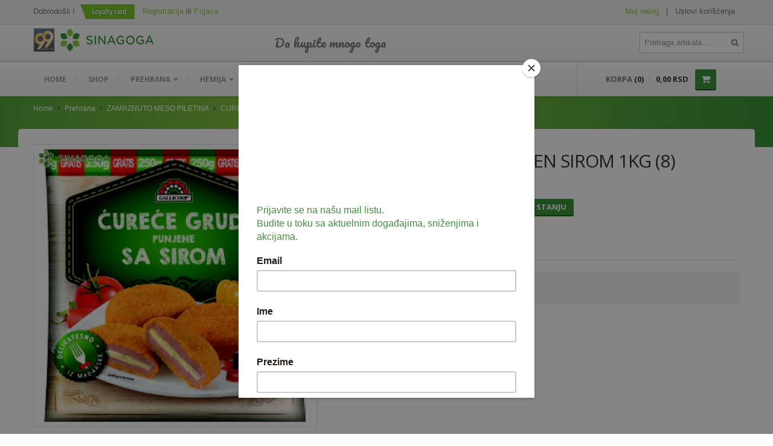

--- FILE ---
content_type: text/html; charset=UTF-8
request_url: https://shop.sinagoga.co.rs/id30194/prehrana/zamrznuto-meso-piletina/cureci-medaljon-punjen-sirom-1kg-(8)-tisacoop-jg.html
body_size: 13925
content:
<!DOCTYPE html>
<!--[if lt IE 8]>      <html class="no-js lt-ie10 lt-ie9 lt-ie8"> <![endif]-->
<!--[if IE 8]>         <html class="no-js lt-ie10 lt-ie9"> <![endif]-->
<!--[if IE 9]>         <html class="no-js lt-ie10"> <![endif]-->
<!--[if gt IE 8]><!--> <html class="no-js"> <!--<![endif]-->
<head>
    <meta charset="utf-8">
    <title>Sinagoga Web Market :: Cureci Medaljon Punjen Sirom 1kg (8) Tisacoop /jg</title>
    <meta name="viewport" content="width=device-width, initial-scale=1.0">
    <meta name="description" content="">
    <meta name="author" content="Bit Soft">

    <!-- google +1 --> 
    <html itemscope itemtype="http://schema.org/Product">
    <meta itemprop="name" content="Sinagoga Web Market :: Cureci Medaljon Punjen Sirom 1kg (8) Tisacoop /jg">
    <meta itemprop="description" content="Cureci Medaljon Punjen Sirom 1kg (8) Tisacoop /jg za samo 799,99 RSD">
    <meta itemprop="image" content="https://shop.sinagoga.co.rs/artikli/30194sinagoga-(243).jpg">
    <!-- facebook -->
    <meta property="og:title" content="Sinagoga Web Market :: Cureci Medaljon Punjen Sirom 1kg (8) Tisacoop /jg" />
    <meta property="og:type" content="product" />
    <meta property="og:site_name" content="Sinagoga"/>
    <meta property="og:description" content="Cureci Medaljon Punjen Sirom 1kg (8) Tisacoop /jg za samo 799,99 RSD" />
    <meta property="og:url" content="/id30194/prehrana/zamrznuto-meso-piletina/cureci-medaljon-punjen-sirom-1kg-(8)-tisacoop-jg.html" />
    <meta property="og:image" content="https://shop.sinagoga.co.rs/artikli/30194sinagoga-(243).jpg" />
	<meta property="og:image:width" content="600" />
    <meta property="og:image:height" content="600" />

    <!--  = Google Fonts =  -->
    <link rel="preconnect" href="https://fonts.googleapis.com">
    <link rel="preconnect" href="https://fonts.gstatic.com" crossorigin>
    <link href="https://fonts.googleapis.com/css2?family=Open+Sans:ital,wght@0,400;0,700;1,400;1,700&family=Pacifico&display=swap" rel="stylesheet"> 

	<!--  = Font Awesome =  -->
	<link rel="stylesheet" type="text/css" href="https://maxcdn.bootstrapcdn.com/font-awesome/4.7.0/css/font-awesome.min.css">

    <!-- Twitter Bootstrap | Slider Revolution | jQuery UI | PrettyPhoto | styles -->
    <link href="/stylesheets/style-combined.css" rel="stylesheet">
	<!-- jQueryUI Css for Autocomplete --> 
    <link rel="stylesheet" href="//code.jquery.com/ui/1.12.1/themes/base/jquery-ui.min.css">

    <!-- Modernizr -->
    <!--<script src="/js/modernizr.custom.56918.js"></script>-->
	<script src="https://cdnjs.cloudflare.com/ajax/libs/modernizr/2.6.2/modernizr.min.js" integrity="sha512-JynkyJ/1167qkDbZ09NFUGKV3ARgnmySSzQLA1pEAnQuZqPodAD/gNhPkPjtqF5vMp4FPbILFW41Il7Zy3O+Bg==" crossorigin="anonymous" referrerpolicy="no-referrer"></script>

    <!-- Fav and touch icons -->
    <link rel="apple-touch-icon-precomposed" sizes="144x144" href="/images/apple-touch/144.png.pagespeed.ce.HQhWeqIdDJ.png">
    <link rel="apple-touch-icon-precomposed" sizes="114x114" href="/images/apple-touch/114.png.pagespeed.ce.3cV3NB-LbK.png">
    <link rel="apple-touch-icon-precomposed" sizes="72x72" href="/images/apple-touch/72.png.pagespeed.ce.Yg3RzDogzO.png">
    <link rel="apple-touch-icon-precomposed" href="/images/apple-touch/57.png.pagespeed.ce.nx1OijlsPq.png">
    <link rel="shortcut icon" href="/images/apple-touch/57.png.pagespeed.ce.nx1OijlsPq.png">
    <link rel="shortcut icon" href="/favicon.ico" type="image/x-icon" />

     <!-- Global site tag (gtag.js) - Google Analytics -->
 <script async src="https://www.googletagmanager.com/gtag/js?id=UA-131277049-1"></script>
    <script>
    window.dataLayer = window.dataLayer || [];
        function gtag(){dataLayer.push(arguments);}
            gtag('js', new Date());

                gtag('config', 'UA-131277049-1');
    </script>    <!-- Facebook Pixel Code -->
<script>
!function(f,b,e,v,n,t,s){if(f.fbq)return;n=f.fbq=function(){n.callMethod?
n.callMethod.apply(n,arguments):n.queue.push(arguments)};if(!f._fbq)f._fbq=n;
n.push=n;n.loaded=!0;n.version='2.0';n.queue=[];t=b.createElement(e);t.async=!0;
t.src=v;s=b.getElementsByTagName(e)[0];s.parentNode.insertBefore(t,s)}(window,
document,'script','//connect.facebook.net/en_US/fbevents.js');

fbq('init', '212326476042985');
fbq('track', "PageView");</script>
<noscript><img height="1" width="1" style="display:none"
src="https://www.facebook.com/tr?id=565649106935727&ev=PageView&noscript=1"
/></noscript>
<!-- End Facebook Pixel Code -->
</head>
<body>

    <script>
  (function(i,s,o,g,r,a,m){i['GoogleAnalyticsObject']=r;i[r]=i[r]||function(){
  (i[r].q=i[r].q||[]).push(arguments)},i[r].l=1*new Date();a=s.createElement(o),
  m=s.getElementsByTagName(o)[0];a.async=1;a.src=g;m.parentNode.insertBefore(a,m)
  })(window,document,'script','//www.google-analytics.com/analytics.js','ga');

  ga('create', 'UA-71805039-1', 'auto');
  ga('send', 'pageview');

</script>
<div id="fb-root"></div>
<script>(function(d, s, id) {
  var js, fjs = d.getElementsByTagName(s)[0];
  if (d.getElementById(id)) return;
  js = d.createElement(s); js.id = id;
  js.src = "//connect.facebook.net/en_US/sdk.js#xfbml=1&version=v2.5&appId=1411102469187963";
  fjs.parentNode.insertBefore(js, fjs);
}(document, 'script', 'facebook-jssdk'));</script>

<!-- Anketa -- >
<div class="pd-embed" id="pd1456489743852"></div>
<script type="text/javascript">
var _polldaddy = [] || _polldaddy;
_polldaddy.push( {
    type: 'slider',
    title: 'Vaše mišljenje nam znači!',
    body: 'Odvojite malo vremena da popunite anketu. Hvala!',
    button: 'Get Started &raquo;',
    domain: 'sinagogadoo.polldaddy.com/s/',
    id: 'sinagoga',
    placeholder: 'pd1456489743852'
} );
(function(d,c,j){if(!document.getElementById(j)){var pd=d.createElement(c),s;pd.id=j;pd.src=('https:'==document.location.protocol)?'https://polldaddy.com/survey.js':'http://i0.poll.fm/survey.js';s=document.getElementsByTagName(c)[0];s.parentNode.insertBefore(pd,s);}}(document,'script','pd-embed'));
</script>
<noscript><a href="http://sinagogadoo.polldaddy.com/s/sinagoga">Vaše mišljenje nam znači!</a></noscript>-->
<div class="master-wrapper">
<!--  ==========  -->
	<!--  = Header =  -->
	<!--  ==========  -->
			<header id="header">
			<div class="darker-row">
				<div class="container">
					<div class="row">
						<div class="span4">
							<div class="higher-line">
								Dobrodošli
																	!
									<a href="/loyalty-card.php" role="button"><img src="/images/loyalty_kartice_icon.png"></a>
									<!--<a href="#registerModal" role="button" data-toggle="modal">Registracija</a> ili
									<a href="#loginModal" role="button" data-toggle="modal">Prijava</a>-->
									<a href="/register/" role="button">Registracija</a> ili
									<a href="/login/" role="button">Prijava</a>
															</div>
						</div>
						<div class="span8">
							<div class="topmost-line">
								<div class="higher-line">
									<a href="/my-account.php" class=\"gray-link">Moj nalog</a>
									&nbsp; | &nbsp;
									<a href="/info/uslovi-koriscenja.html" class="gray-link">Uslovi korišćenja</a>
																	</div>
								&nbsp;
							</div>
						</div>
					</div>
				</div>
			</div>
			<div class="navbar navbar-static-top">
			<div class="navbar-inner">
			<div class="container">
				<div class="row">
					<!--  ==========  -->
					<!--  = Logo =  -->
					<!--  ==========  -->
					<div class="span4">
						<a class="brand" href="/">
							<img src="/images/logo.png" alt="Sinagoga Logo" width="200" height="50"/>
						</a>
					</div>
					<div class="span4">
						<a class="brand">
							<span class="pacifico" style="line-height:50px;"> Da kupite mnogo toga</span>
						</a>
					</div>
					<!--  ==========  -->
					<!--  = Social Icons =  -->
					<!--  ==========  -->
					<div class="span4">
						<div class="top-right">
							<form class="navbar-form pull-right" action="/" method="get">
								<input type="text" class="span1" name="search" value="" id="navSearchInput" style="width:80%;" placeholder="Pretraga artikala...">
								<button type="submit"><span class="icon-search"></span></button>
							</form>
						</div>
						
					</div> <!-- /social icons -->
				</div>
			</div>
			</div>
			</div>
		</header>
	<!--  ==========  -->
	<!--  = Menu =  -->
	<!--  ==========  -->
		<div class="navbar navbar-static-top" id="stickyNavbar">
		<div class="navbar-inner">
			<div class="container">
				<div class="row">
				
					<div class="span9">
						<button type="button" class="btn btn-navbar" data-toggle="collapse" data-target=".nav-collapse">
						<span class="icon-bar"></span>
						<span class="icon-bar"></span>
						<span class="icon-bar"></span>
						</button>
						<div class="nav-collapse collapse">

						  <ul class="nav" id="mainNavigation">
							<li><a href="https://www.sinagoga.co.rs/"> Home </a></li>
							<li><a href="https://shop.sinagoga.co.rs/"> Shop </a></li>
							
									<li class="dropdown dropdown-megamenu">
										<a href="/1/prehrana.html" class="dropdown-toggle"> Prehrana <b class="caret"></b> </a>
										<ul class="dropdown-menu megamenu container">
											<li class="row">
												<div class="megamenu-container">
												<ul class="nav nav-stacked">
													<li><a href="/12/prehrana/dodaci-jelima.html">DODACI JELIMA</a></li>

													<li><a href="/163/prehrana/supe,kocke-i-nudle.html">SUPE, KOCKE I NUDLE</a></li>

													<li><a href="/13/prehrana/dodaci-za-kolace.html">DODACI ZA KOLACE</a></li>

													<li><a href="/1/prehrana/arome-i-boje-za-kolace.html">AROME I BOJE ZA KOLACE</a></li>

													<li><a href="/39/prehrana/praskasti-zacini.html">PRASKASTI ZACINI</a></li>

													<li><a href="/49/prehrana/testa.html">TESTA</a></li>

													<li><a href="/20/prehrana/hleb-i-peciva.html">HLEB I PECIVA</a></li>

													<li><a href="/60/prehrana/zitarice-i-preradjevine.html">ZITARICE I PRERADJEVINE</a></li>

													<li><a href="/44/prehrana/semenke-i-kikiriki.html">SEMENKE I KIKIRIKI</a></li>

													<li><a href="/11/prehrana/decje-hrane-i-napitci.html">DECJE HRANE I NAPITCI</a></li>

													<li><a href="/58/prehrana/zdrava-hrana-i-napitci.html">ZDRAVA HRANA I NAPITCI</a></li>

													<li><a href="/108/prehrana/zdrava-hrana-rinfuza.html">ZDRAVA HRANA RINFUZA</a></li>

													<li><a href="/107/prehrana/zdrava-hrana-pakovano-sh.html">ZDRAVA HRANA PAKOVANO - SH</a></li>

													<li><a href="/162/prehrana/program-za-sportiste.html">PROGRAM ZA SPORTISTE</a></li>

													<li><a href="/30/prehrana/mlecni-proizvodi.html">MLECNI PROIZVODI</a></li>

													<li><a href="/170/prehrana/trajno-i-cokoladno-mleko.html">TRAJNO I COKOLADNO MLEKO</a></li>

													<li><a href="/45/prehrana/sladoledi.html">SLADOLEDI</a></li>

													<li><a href="/63/prehrana/margarin-i-maslac.html">MARGARIN I MASLAC</a></li>

													<li><a href="/175/prehrana/majonez-i-sos.html">MAJONEZ I SOS</a></li>

													<li><a href="/64/prehrana/sir-i-sirni-namazi.html">SIR I SIRNI NAMAZI</a></li>

													<li><a href="/179/prehrana/proizvodi-od-bilj.masti-i-ulja.html">PROIZVODI OD BILJ.MASTI I ULJA</a></li>

													<li><a href="/65/prehrana/vocni-jogurti-i-pudinzi.html">VOCNI JOGURTI I PUDINZI</a></li>

													<li><a href="/40/prehrana/delikates-rfs.html">DELIKATES RFS</a></li>

													<li><a href="/96/prehrana/sveze-meso-svinjsko.html">SVEZE MESO - SVINJSKO</a></li>

													<li><a href="/97/prehrana/sveze-meso-junece.html">SVEZE MESO - JUNECE</a></li>

													<li><a href="/98/prehrana/sveze-meso-riba.html">SVEZE MESO - RIBA</a></li>

													<li><a href="/102/prehrana/sveze-meso-piletina.html">SVEZE MESO - PILETINA</a></li>

													<li><a href="/104/prehrana/mini-delikates-i-virsle.html">MINI DELIKATES I VIRSLE</a></li>

													<li><a href="/100/prehrana/zamrznuto-meso-svinjsko.html">ZAMRZNUTO MESO SVINJSKO</a></li>

													<li><a href="/101/prehrana/zamrznuta-riba.html">ZAMRZNUTA RIBA</a></li>

													<li><a href="/99/prehrana/zamrznuto-meso-piletina.html">ZAMRZNUTO MESO PILETINA</a></li>

													<li><a href="/157/prehrana/pastete-i-mesni-naresci.html">PASTETE I MESNI NARESCI</a></li>

													<li><a href="/158/prehrana/tunjevine-i-konzerve.html">TUNJEVINE I KONZERVE</a></li>

													<li><a href="/159/prehrana/gotova-jela.html">GOTOVA JELA</a></li>

													<li><a href="/152/prehrana/sirovina-za-gastro.html">SIROVINA ZA GASTRO</a></li>

													<li><a href="/95/prehrana/gastro.html">GASTRO</a></li>

													<li><a href="/24/prehrana/kiselisi.html">KISELISI</a></li>

													<li><a href="/109/prehrana/kecap,senf,ren,paradajz,sos.html">KECAP, SENF, REN, PARADAJZ,SOS</a></li>

													<li><a href="/68/prehrana/kompoti.html">KOMPOTI</a></li>

													<li><a href="/106/prehrana/sveze-voce.html">SVEZE VOCE</a></li>

													<li><a href="/54/prehrana/sveze-povrce.html">SVEZE POVRCE</a></li>

													<li><a href="/14/prehrana/dzemovi,marmalade-i-med.html">DZEMOVI, MARMALADE I MED</a></li>

													<li><a href="/3/prehrana/bomboni.html">BOMBONI</a></li>

													<li><a href="/61/prehrana/zvake.html">ZVAKE</a></li>

													<li><a href="/28/prehrana/lizalice.html">LIZALICE</a></li>

													<li><a href="/4/prehrana/cokolade.html">COKOLADE</a></li>

													<li><a href="/27/prehrana/kremovi.html">KREMOVI</a></li>

													<li><a href="/69/prehrana/bombonjere-i-praline.html">BOMBONJERE I PRALINE</a></li>

													<li><a href="/83/prehrana/male-cokolade-i-barovi.html">MALE COKOLADE I BAROVI</a></li>

													<li><a href="/114/prehrana/keksovi.html">KEKSOVI</a></li>

													<li><a href="/23/prehrana/keks-strudle.html">KEKS STRUDLE</a></li>

													<li><a href="/110/prehrana/keks-napolitanke.html">KEKS NAPOLITANKE</a></li>

													<li><a href="/111/prehrana/keks-integralni.html">KEKS INTEGRALNI</a></li>

													<li><a href="/112/prehrana/keks-plazma.html">KEKS PLAZMA</a></li>

													<li><a href="/113/prehrana/keks-petit,mleveni,piskote.html">KEKS PETIT, MLEVENI, PISKOTE</a></li>

													<li><a href="/171/prehrana/keks-cajno-pecivo-i-medenjaci.html">KEKS CAJNO PECIVO I MEDENJACI</a></li>

													<li><a href="/115/prehrana/keks-rfs.html">KEKS RFS</a></li>

													<li><a href="/18/prehrana/grickalice-cips-i-tortilja-.html">GRICKALICE - CIPS I TORTILJA </a></li>

													<li><a href="/169/prehrana/grickalice-flips-i-kokice.html">GRICKALICE - FLIPS I KOKICE</a></li>

													<li><a href="/172/prehrana/grickalice-stapici-i-krekeri.html">GRICKALICE - STAPICI I KREKERI</a></li>

													<li><a href="/116/prehrana/kroasane,rolati,o-la-la.html">KROASANE, ROLATI, O LA LA</a></li>

													<li><a href="/32/prehrana/jaja-i-kvasac.html">JAJA I KVASAC</a></li>

													<li><a href="/150/prehrana/cajevi.html">CAJEVI</a></li>

													<li><a href="/153/prehrana/topli-napitci.html">TOPLI NAPITCI</a></li>

													<li><a href="/151/prehrana/kafa-instant,kapsule,espresso.html">KAFA INSTANT,KAPSULE,ESPRESSO</a></li>

													<li><a href="/166/prehrana/kafa-instant-kesice.html">KAFA INSTANT KESICE</a></li>

													<li><a href="/176/prehrana/kafa-tradicionalna.html">KAFA TRADICIONALNA</a></li>

													<li><a href="/134/prehrana/zamrznuto-voce-i-povrce.html">ZAMRZNUTO VOCE I POVRCE</a></li>

													<li><a href="/135/prehrana/zamrznuto-testo-i-torte.html">ZAMRZNUTO TESTO I TORTE</a></li>

												</ul>
												</div>
											</li>
										</ul>
									</li>
									<li class="dropdown dropdown-megamenu">
										<a href="/2/hemija.html" class="dropdown-toggle"> Hemija <b class="caret"></b> </a>
										<ul class="dropdown-menu megamenu container">
											<li class="row">
												<div class="megamenu-container">
												<ul class="nav nav-stacked">
													<li><a href="/51/hemija/ulosci,vate-i-pelene.html">ULOSCI, VATE I PELENE</a></li>

													<li><a href="/80/hemija/papiri.html">PAPIRI</a></li>

													<li><a href="/105/hemija/ubrusi-i-salvete.html">UBRUSI I SALVETE</a></li>

													<li><a href="/90/hemija/papirne-i-vlazne-maramice.html">PAPIRNE I VLAZNE MARAMICE</a></li>

													<li><a href="/47/hemija/sundj.krpe,zice,cackal.,gumice.html">SUNDJ.KRPE,ZICE,CACKAL.,GUMICE</a></li>

													<li><a href="/33/hemija/novine.html">NOVINE</a></li>

													<li><a href="/177/hemija/knjige-i-slikovnice.html">KNJIGE I SLIKOVNICE</a></li>

													<li><a href="/81/hemija/kese-za-zamrz.smece-i-rukavice.html">KESE ZA ZAMRZ.SMECE I RUKAVICE</a></li>

													<li><a href="/42/hemija/samponi-za-kosu.html">SAMPONI ZA KOSU</a></li>

													<li><a href="/43/hemija/sapuni.html">SAPUNI</a></li>

													<li><a href="/84/hemija/kupke-i-gelovi-za-tusiranje.html">KUPKE I GELOVI ZA TUSIRANJE</a></li>

													<li><a href="/161/hemija/deterdzenti-za-ves.html">DETERDZENTI ZA VES</a></li>

													<li><a href="/160/hemija/tecni-det.-i-kapsule-za-ves.html">TECNI DET. I KAPSULE ZA VES</a></li>

													<li><a href="/34/hemija/omeksivaci-i-stirke.html">OMEKSIVACI I STIRKE</a></li>

													<li><a href="/9/hemija/deterdzenti-za-posudje.html">DETERDZENTI ZA POSUDJE</a></li>

													<li><a href="/93/hemija/paste-i-cetkice-za-zube.html">PASTE I CETKICE ZA ZUBE</a></li>

													<li><a href="/36/hemija/paste-i-pene-za-brijanje.html">PASTE I PENE ZA BRIJANJE</a></li>

													<li><a href="/37/hemija/paste-za-ruke.html">PASTE ZA RUKE</a></li>

													<li><a href="/19/hemija/hemijski-artikli.html">HEMIJSKI ARTIKLI</a></li>

													<li><a href="/88/hemija/osvezivaci.html">OSVEZIVACI</a></li>

													<li><a href="/25/hemija/kozmetika.html">KOZMETIKA</a></li>

													<li><a href="/26/hemija/kreme-za-ruke-i-lice.html">KREME ZA RUKE I LICE</a></li>

													<li><a href="/91/hemija/sminka,parfemi,lakovi,labela.html">SMINKA,PARFEMI,LAKOVI,LABELA</a></li>

													<li><a href="/92/hemija/kreme-za-suncanje-i-depilaciju.html">KREME ZA SUNCANJE I DEPILACIJU</a></li>

													<li><a href="/89/hemija/farbe,hidrogeni,cetke-za-kosu.html">FARBE,HIDROGENI,CETKE ZA KOSU</a></li>

													<li><a href="/29/hemija/dezodoransi.html">DEZODORANSI</a></li>

													<li><a href="/154/hemija/roll-on,stick,losioni.html">ROLL ON, STICK, LOSIONI</a></li>

													<li><a href="/2/hemija/balsami-i-regeneratori.html">BALSAMI I REGENERATORI</a></li>

													<li><a href="/17/hemija/gelovi,lakovi-i-ulja-za-kosu.html">GELOVI,LAKOVI I ULJA ZA KOSU</a></li>

													<li><a href="/71/hemija/kondomi,sup.lepak,flasteri.html">KONDOMI, SUP.LEPAK, FLASTERI</a></li>

													<li><a href="/178/hemija/brijaci-i-patrone-za-brijanje.html">BRIJACI I PATRONE ZA BRIJANJE</a></li>

													<li><a href="/146/hemija/kreme-za-cipele.html">KREME ZA CIPELE</a></li>

													<li><a href="/147/hemija/insekticidi.html">INSEKTICIDI</a></li>

													<li><a href="/148/hemija/cumur-i-hepo-kocke.html">CUMUR I HEPO KOCKE</a></li>

													<li><a href="/48/hemija/svece.html">SVECE</a></li>

													<li><a href="/6/hemija/bater.sijalice,upaljaci,sibice.html">BATER.SIJALICE,UPALJACI,SIBICE</a></li>

												</ul>
												</div>
											</li>
										</ul>
									</li>	
									<li class="dropdown">
										<a href="/3/sokovi,vode,alkohol.html" class="dropdown-toggle"> Sokovi, vode, alkohol <b class="caret"></b> </a>
											<ul class="dropdown-menu">

												<li><a href="/137/sokovi,vode,alkohol/negazirani-sokovi-pet.html">NEGAZIRANI SOKOVI PET</a></li>

												<li><a href="/174/sokovi,vode,alkohol/negazirani-sokovi-brik.html">NEGAZIRANI SOKOVI BRIK</a></li>

												<li><a href="/46/sokovi,vode,alkohol/instant-sokovi,sumece-i-sirupi.html">INSTANT SOKOVI,SUMECE I SIRUPI</a></li>

												<li><a href="/16/sokovi,vode,alkohol/gazirana-pica.html">GAZIRANA PICA</a></li>

												<li><a href="/173/sokovi,vode,alkohol/energetski-napici.html">ENERGETSKI NAPICI</a></li>

												<li><a href="/138/sokovi,vode,alkohol/pivo.html">PIVO</a></li>

												<li><a href="/55/sokovi,vode,alkohol/vode.html">VODE</a></li>

												<li><a href="/139/sokovi,vode,alkohol/vina-0.75l-i-paketi.html">VINA - 0.75L I PAKETI</a></li>

												<li><a href="/167/sokovi,vode,alkohol/vina-1l-i-2l.html">VINA - 1L I 2L</a></li>

												<li><a href="/140/sokovi,vode,alkohol/rakije-i-vinjaci.html">RAKIJE I VINJACI</a></li>

												<li><a href="/141/sokovi,vode,alkohol/zestoka-pica.html">ZESTOKA PICA</a></li>

												<li><a href="/142/sokovi,vode,alkohol/uvozno-pice.html">UVOZNO PICE</a></li>

											</ul>
									</li>
									<li class="dropdown dropdown-megamenu">
										<a href="/5/neprehrana.html" class="dropdown-toggle"> Neprehrana <b class="caret"></b> </a>
										<ul class="dropdown-menu megamenu container">
											<li class="row">
												<div class="megamenu-container">
												<ul class="nav nav-stacked">
													<li><a href="/143/neprehrana/hrana-za-kuce-i-mace.html">HRANA ZA KUCE I MACE</a></li>

													<li><a href="/119/neprehrana/sobno-cvece-i-oprema-za-bastu.html">SOBNO CVECE I OPREMA ZA BASTU</a></li>

													<li><a href="/120/neprehrana/semena-za-povrce-i-cvece.html">SEMENA ZA POVRCE I CVECE</a></li>

													<li><a href="/121/neprehrana/saksije.html">SAKSIJE</a></li>

													<li><a href="/122/neprehrana/sezona-uskrs,bozic,leto.html">SEZONA USKRS, BOZIC, LETO</a></li>

													<li><a href="/156/neprehrana/knjige-i-slikovnice.html">KNJIGE I SLIKOVNICE</a></li>

													<li><a href="/144/neprehrana/party-program-i-ukrasne-kese.html">PARTY PROGRAM I UKRASNE KESE</a></li>

													<li><a href="/123/neprehrana/carape,nazuvke.html">CARAPE, NAZUVKE</a></li>

													<li><a href="/124/neprehrana/posteljina-i-tekstil.html">POSTELJINA I TEKSTIL</a></li>

													<li><a href="/125/neprehrana/koferi,torbe,kisobrani,novcani.html">KOFERI,TORBE,KISOBRANI,NOVCANI</a></li>

													<li><a href="/165/neprehrana/donji-ves,garderoba.html">DONJI VES, GARDEROBA</a></li>

													<li><a href="/145/neprehrana/cetke-i-metle.html">CETKE I METLE</a></li>

													<li><a href="/126/neprehrana/skolski-pribor.html">SKOLSKI PRIBOR</a></li>

													<li><a href="/127/neprehrana/igracke.html">IGRACKE</a></li>

													<li><a href="/136/neprehrana/staklo,keramika,dekoracije.html">STAKLO,KERAMIKA,DEKORACIJE</a></li>

													<li><a href="/129/neprehrana/posudje-i-kuhinjski-dodaci.html">POSUDJE I KUHINJSKI DODACI</a></li>

													<li><a href="/130/neprehrana/galanterija-za-kupatilo.html">GALANTERIJA ZA KUPATILO</a></li>

													<li><a href="/133/neprehrana/plastika.html">PLASTIKA</a></li>

													<li><a href="/132/neprehrana/sitni-kucni-aparati.html">SITNI KUCNI APARATI</a></li>

													<li><a href="/168/neprehrana/auto-kozmetika.html">AUTO KOZMETIKA</a></li>

												</ul>
												</div>
											</li>
										</ul>
									</li>							<li class="dropdown">
								<a href="javascript:void(0);" class="dropdown-toggle"> Robna marka <b class="caret"></b> </a>
								<ul class="dropdown-menu">
									<li><a href="/highlights/superhrana">Super hrana</a></li>
									<li><a href="/highlights/zitokomerc">Žitokomerc</a></li>
								</ul>
							</li>
							<!--<li><a href="/highlights/akcija">Akcija</a></li> izbacujemo za sada -->
						  </ul>
							<!--  ==========  -->
							<!--  = Search form =  -->
							<!--  ==========  -- >
							<form class="navbar-form pull-right" action="/" method="get">
								<button type="submit"><span class="icon-search"></span></button>
								<input type="text" class="span1" name="search" value="< ?php echo $_GET["search"];?>" id="navSearchInput">
							</form>
							-->
						</div><!-- /.nav-collapse -->
					</div>

					<!--  ==========  -->
					<!--  = Cart =  -->
					<!--  ==========  -->
					<div class="span3">
					<div class="cart-container" id="cartContainer">
						<div class="cart">
														<p class="items">KORPA <span class="dark-clr">(0)</span></p>
							<p class="dark-clr hidden-tablet">0,00 RSD</p>
							<a href="/checkout-step-1/" class="btn btn-danger">
							<!-- <span class="icon icons-cart"></span> -->
							<i class="icon-shopping-cart"></i>
							</a>
						</div>
							
						<div class="open-panel">
													<div class="item-in-cart clearfix">
								<div class="image">
									<span style="font-size:30px;text-align:center"><i class="icon-shopping-cart"></i></span>
								</div>
								<div class="desc">
									<strong>Vaša korpa je prazna</strong>
								</div>
							</div>
												</div><!-- /open-panel -->
					</div><!-- /cartContainer -->
					</div> <!-- /span3 -->
					
				</div>
			</div>
		</div>
	</div>	<!-- /main menu -->

		<!--  ==========  -->
		<!--  = Breadcrumbs =  -->
		<!--  ==========  -->
		<div class="darker-stripe">
			<div class="container">
				<div class="row">
					<div class="span12">
						<ul class="breadcrumb">
							<li>
								<a href="/">Home</a>
							</li>
							
								<li><span class="icon-chevron-right"></span></li>
								<li>
									<a href="/1/prehrana.html">Prehrana</a>
								</li>
								<li><span class="icon-chevron-right"></span></li>
								<li>
									<a href="/99/prehrana/zamrznuto-meso-piletina.html">ZAMRZNUTO MESO PILETINA</a>
								</li>							<li><span class="icon-chevron-right"></span></li>
							<li>
								<a href="javascript:void()">CURECI MEDALJON PUNJEN SIROM 1KG (8) TISACOOP /JG</a>
							</li>
						</ul>
					</div>
				</div>
			</div>
		</div>
<!--  ==========  -->
<!--  = Main container =  -->
<!--  ==========  -->
<div class="container">
	<div class="push-up top-equal blocks-spacer">
		<!--  ==========  -->
		<!--  = Product =  -->
		<!--  ==========  -->
					<div class="row blocks-spacer">
			<!--  ==========  -->
			<!--  = Preview Images =  -->
			<!--  ==========  -->
				<div class="span5">
					<div class="product-preview">
						<div class="picture-proizvod">
							<img src="/artikli/30194sinagoga-(243).jpg" alt="" width="600" height="600" id="mainPreviewImg"/>
						</div>
						<!--
												-->
					</div>
				</div>
				<!--  ==========  -->
				<!--  = Title and short desc =  -->
				<!--  ==========  -->
				<div class="span7">
					<div class="product-title">
						<h1 class="name"><span class="light">CURECI MEDALJON PUNJEN SIROM 1KG (8) TISACOOP /JG</span></h1>
						<div class="meta">
							<span class="tag">
								<span class="light">Cena:</span>
								<span class="red-clr">799,99 <span class="light">RSD</span></span>							</span>
							<span class="stock">
							
							<span class="btn btn-danger">Nema na stanju</span>							</span>
						</div>
					</div>
					
					<div class="product-description">
						<h3><span class="light">Šifra artikla:</span> 30194</h3>
					<!--  <p> </p> -->
						<hr/>
												<!--  ==========  -->
						<!--  = Share buttons =  -->
						<!--  ==========  -->
						<div class="share-item push-down-20">
							<div class="row-fluid">
								<div class="span3">
									Podelite sa prijateljima:
								</div>
								<div class="span9">
									<div class="social-networks">
										<!--<div style="height:25px;float:left;margin-right:10px;">
											<div class="fb-share-button" data-href="http://shop.sinagoga.co.rs/id30194/prehrana/zamrznuto-meso-piletina/cureci-medaljon-punjen-sirom-1kg-(8)-tisacoop-jg.html" data-width="100" data-type="button"></div>
										</div>-->
										<div class="addthis_sharing_toolbox"></div>
									</div>
								</div>
							</div>
						</div>
						<!-- More Buttons -- >
						<div class="store-buttons">
							<i class="icon-heart"></i> <a href="#">Add to a wishlist</a> &nbsp;&nbsp; | &nbsp;&nbsp;
							<i class="icon-exchange"></i> <a href="#">Add to compare</a> &nbsp;&nbsp; | &nbsp;&nbsp;
							<i class="icon-envelope-alt"></i> <a href="#">Email to a friend</a>
						</div>
						-->
					</div>
				</div>
			</div>
			
			<!--  ==========  -->
			<!--  = Tabs with more info =  -->
			<!--  ==========  -->
						<div class="row">
				<div class="span12">
					<ul id="myTab" class="nav nav-tabs">
						<li class="active">
							<a href="#tab-1" data-toggle="tab">DETALJI</a>
						</li>
						<!--
						<li>
							<a href="#tab-2" data-toggle="tab">SIZING CHART</a>
						</li>
						-->
						<li>
							<a href="#tab-2" data-toggle="tab">PLAĆANJE I ISPORUKA</a>
						</li>
						<li>
							<a href="#tab-4" data-toggle="tab">DEKLARACIJA</a>
						</li>
						<li>
							<a href="#tab-3" data-toggle="tab">KOMENTARI (0)</a>
						</li>

					</ul>
					<div class="tab-content">
						<div class="fade in tab-pane active" id="tab-1">
							<h3>Detalji proizvoda</h3>
							<p>Kataloški broj: 8600103860260							<br>Broj pregleda: 4376													</div>
						
						<div class="fade tab-pane" id="tab-2">
							<p>
														Ukoliko odaberete dostavu na kućnu adresu dostava se plaća 150 dinara. 
							<br>Ukoliko robu preuzimate u prodavnici, molimo vas da u polju Napomena unesete okvirno vreme u koje biste došli po robu, 
							kako bi radnici mogli da vam je pripreme.
							<br>Ukoliko vam je poručivanje putem sajta previše komplikovano 
							artikle možete poručiti pozivom na broj telefona 025/51-505-05.
							<br>
							</p>
						</div>

						<div class="fade in tab-pane" id="tab-4">
							<p>Deklaracija trenutno nije dostupna</p>
						</div>						
												
						<div class="fade tab-pane" id="tab-3">
							
							<!--  ==========  -->
							<!--  = Comments =  -->
							<!--  ==========  -->
							<section id="comments" class="comments-container">
				
								<h3 class="push-down-25"><span class="light">0</span> komentara</h3>
								
																<hr/>
								<h3 class="push-down-25"><span class="light">Ostavite </span> vaš komentar</h3>
								<form id="commentform" class="form form-inline form-comments">
									<p id="returnmessage"></p>
									
									<p class="push-down-20">
										<input type="text" aria-required="true" tabindex="1" size="30" value="" id="name" name="author" required>
										<label for="author">Vaše ime<span class="red-clr bold">*</span></label>
									</p>
									<p class="push-down-20">
										<input type="email" aria-required="true" tabindex="2" size="30" value="" id="email" name="email">
										<label for="email">E-mail</label>
									</p>
									<p class="push-down-20">
										<textarea class="input-block-level" tabindex="4" rows="7" cols="70" id="comment" name="comment" placeholder="Tekst vašeg komentara ..." required></textarea>
									</p>
									<p>
										<input type="hidden" aria-required="true" value="30194" id="id_artikla" name="id_artikla">
										<input type="button" class="btn btn-primary bold" id="submit" value="SAČUVAJ KOMENTAR"/>
									</p>
								</form>
							</section>
							
						</div>
						


					</div>
				</div>
			</div>
		</div>
			</div> <!-- /container -->
	<!--  ==========  -->
	<!--  = Related Products =  -->
	<!--  ==========  -->
	<div class="boxed-area no-bottom">
	<div class="container">
	<!--  ==========  -->
	<!--  = Title =  -->
	<!--  ==========  -->
	<div class="row">
	<div class="span12">
	<div class="main-titles lined">
	<h2 class="title"><span class="light">Slični</span> artikli</h2>
	</div>
	</div>
	</div>
	<!--  ==========  -->
	<!--  = Related products =  -->
	<!--  ==========  -->
	<div class="row popup-products">
		
		<div class="span3">
			<div class="product">
				<div class="product-inner">
					<div class="product-img">
						<div class="picture-proizvod">
							<a href="/id0202626/prehrana/zamrznuto-meso-piletina/pileci-medaljoni-punjeni-sirom-1kg-(8)-tisacoop.html"><img src="/artikli/no-image.png" alt="" width="540" height="540"/></a>
							<div class="img-overlay">
								<a class="btn more btn-primary" href="/id0202626/prehrana/zamrznuto-meso-piletina/pileci-medaljoni-punjeni-sirom-1kg-(8)-tisacoop.html">Detaljnije</a>
								<!--<a href="#" class="btn buy btn-danger">Add to Cart</a>-->
							</div>
						</div>
					</div>
					<div class="alert alert-success fade text-center" id="added_0202626" style="display:none;z-index:99">
						Dodato u korpu
					</div>
					<div class="main-titles no-margin">
						<h4 class="title"> <span class="red-clr">799,99 RSD</span></h4>
						<h5 class="no-margin">PILECI MEDALJONI PUNJENI SIROM 1KG (8) TISACOOP</h5>
					</div>
					<p class="desc"> </p>
						<div class="row-fluid hidden-line">
							<div class="span12">
								<input type="number" id="qty_0202626" name="basket_quantity" value="1" min="1" max="3" step="1" class="tiny-size" style="width:45px" />										
							
								<span class="align-right">
									<button id="add_0202626" class="btn btn-danger pull-right" style="padding:8px;color:#FFF;font-weight:bold" onClick = "cartAction('add', '0202626')" />
									<i class=\"icon-shopping-cart\"></i> &nbsp; U KORPU</button>
								</span>
							</div>
						</div>
				</div>
			</div>
		</div> 
		<div class="span3">
			<div class="product">
				<div class="product-inner">
					<div class="product-img">
						<div class="picture-proizvod">
							<a href="/id0100928/prehrana/zamrznuto-meso-piletina/smrz.pileci-nuggets-260g-aia-(10)-silbo.html"><img src="/artikli/no-image.png" alt="" width="540" height="540"/></a>
							<div class="img-overlay">
								<a class="btn more btn-primary" href="/id0100928/prehrana/zamrznuto-meso-piletina/smrz.pileci-nuggets-260g-aia-(10)-silbo.html">Detaljnije</a>
								<!--<a href="#" class="btn buy btn-danger">Add to Cart</a>-->
							</div>
						</div>
					</div>
					<div class="alert alert-success fade text-center" id="added_0100928" style="display:none;z-index:99">
						Dodato u korpu
					</div>
					<div class="main-titles no-margin">
						<h4 class="title"> <span class="red-clr">389,99 RSD</span></h4>
						<h5 class="no-margin">SMRZ.PILECI NUGGETS 260G AIA (10) SILBO</h5>
					</div>
					<p class="desc"> </p>
						<div class="row-fluid hidden-line">
							<div class="span12">
								<input type="number" id="qty_0100928" name="basket_quantity" value="1" min="1" max="10" step="1" class="tiny-size" style="width:45px" />										
							
								<span class="align-right">
									<button id="add_0100928" class="btn btn-danger pull-right" style="padding:8px;color:#FFF;font-weight:bold" onClick = "cartAction('add', '0100928')" />
									<i class=\"icon-shopping-cart\"></i> &nbsp; U KORPU</button>
								</span>
							</div>
						</div>
				</div>
			</div>
		</div> 
		<div class="span3">
			<div class="product">
				<div class="product-inner">
					<div class="product-img">
						<div class="picture-proizvod">
							<a href="/id40119/prehrana/zamrznuto-meso-piletina/chicken-nuggets-300g-(16)-frikom.html"><img src="/artikli/40119liflet-jun-ii_page_3_image_0044.jpg" alt="" width="540" height="540"/></a>
							<div class="img-overlay">
								<a class="btn more btn-primary" href="/id40119/prehrana/zamrznuto-meso-piletina/chicken-nuggets-300g-(16)-frikom.html">Detaljnije</a>
								<!--<a href="#" class="btn buy btn-danger">Add to Cart</a>-->
							</div>
						</div>
					</div>
					<div class="alert alert-success fade text-center" id="added_40119" style="display:none;z-index:99">
						Dodato u korpu
					</div>
					<div class="main-titles no-margin">
						<h4 class="title"> <span class="red-clr">672,99 RSD</span></h4>
						<h5 class="no-margin">CHICKEN NUGGETS 300G (16) FRIKOM</h5>
					</div>
					<p class="desc"> </p>
						<div class="row-fluid hidden-line">
							<div class="span12">
								<input type="number" id="qty_40119" name="basket_quantity" value="1" min="1" max="3" step="1" class="tiny-size" style="width:45px" />										
							
								<span class="align-right">
									<button id="add_40119" class="btn btn-danger pull-right" style="padding:8px;color:#FFF;font-weight:bold" onClick = "cartAction('add', '40119')" />
									<i class=\"icon-shopping-cart\"></i> &nbsp; U KORPU</button>
								</span>
							</div>
						</div>
				</div>
			</div>
		</div> 
		<div class="span3">
			<div class="product">
				<div class="product-inner">
					<div class="product-img">
						<div class="picture-proizvod">
							<a href="/id30799/prehrana/zamrznuto-meso-piletina/pileci-stapici-panirani-300g-(16)-frikom-jg.html"><img src="/artikli/30799frikom-panirani-pileci-stapici-300g-1008517-large.jpg" alt="" width="540" height="540"/></a>
							<div class="img-overlay">
								<a class="btn more btn-primary" href="/id30799/prehrana/zamrznuto-meso-piletina/pileci-stapici-panirani-300g-(16)-frikom-jg.html">Detaljnije</a>
								<!--<a href="#" class="btn buy btn-danger">Add to Cart</a>-->
							</div>
						</div>
					</div>
					<div class="alert alert-success fade text-center" id="added_30799" style="display:none;z-index:99">
						Dodato u korpu
					</div>
					<div class="main-titles no-margin">
						<h4 class="title"> <span class="red-clr">672,99 RSD</span></h4>
						<h5 class="no-margin">PILECI STAPICI PANIRANI  300G  (16) FRIKOM /JG</h5>
					</div>
					<p class="desc"> </p>
						<div class="row-fluid hidden-line">
							<div class="span12">
								<input type="number" id="qty_30799" name="basket_quantity" value="1" min="1" max="14" step="1" class="tiny-size" style="width:45px" />										
							
								<span class="align-right">
									<button id="add_30799" class="btn btn-danger pull-right" style="padding:8px;color:#FFF;font-weight:bold" onClick = "cartAction('add', '30799')" />
									<i class=\"icon-shopping-cart\"></i> &nbsp; U KORPU</button>
								</span>
							</div>
						</div>
				</div>
			</div>
		</div> 
</div>
</div>
</div>

	<!--  ==========  -->
	<!--  = Footer =  -->
	<!--  ==========  -->
	<footer>
	<!--  ==========  -->
	<!--  = Upper footer =  -->
	<!--  ==========  -->
	<div class="foot-light">
		<div class="container">
			<div class="row">
				<div class="span4">
					<div class="main-titles lined">
						<h3 class="title"><img src="/images/logo-white.png" alt="" class="align-baseline" width="190" height="48"/></h3>
						</div>
						<span class="light">Sinagoga DOO Sombor, Staparski put bb,<br> Broj telefona: +381 25 51 50 500, +381 25 51 50 505, <br>MB: 08245649,  PIB: 100016729 </span>
						<p>Maloprodaja i veleprodaja prehrambene robe, uvoz ambalažnog papira i proizvodnja i pakovanje 
						maka, suncokreta, kikirikija, ovsenih, raženih, pšeničnih i sojinih pahuljica.</p>
						
					<br>
					<div class="main-titles lined">	
						<h3 class="title"><span class="light">Tehnička podrška</span> </h3>
					</div>	
						<p>Ako imate problema oko registracije ili online porudžbine, na raspolaganju Vam je naša tehnička podrška.<br>
						   Radnim danima od 8h - 16h, subotom 8h - 14h<br>
						Tel: 025 515 0515, 025 515 0061, 065 33 60 238</p>
					
				</div>
				
				<!-- 
				<div class="span4">
					<div class="main-titles lined">
						<h3 class="title"><span class="light">Osnovne</span> Kategorije</h3>
					</div>
					<ul class="nav bold">
							
							<li><a href="/1/prehrana.html">Prehrana</a></li>
	
							<li><a href="/2/hemija.html">Hemija</a></li>
	
							<li><a href="/3/sokovi,vode,alkohol.html">Sokovi, vode, alkohol</a></li>
	
							<li><a href="/5/neprehrana.html">Neprehrana</a></li>
					</ul>
				</div>
				-->
				<div class="span4">
					<div class="main-titles lined">
						<h3 class="title"><span class="light">Uputstva</span> i informacije</h3>
					</div>
					<ul class="nav bold">
						<li><a href="/info/uputstva.html">Uputstva</a></li>
						<li><a href="/info/kako-naruciti.html">Kako naručiti</a></li>
						<li><a href="/info/video-uputstva.html">Video uputstva</a></li>
						<li><a href="/info/uslovi-koriscenja.html">Uslovi korišćenja</a></li>
						<li><a href="/faq/">Najčešće postavljana pitanja</a></li>
						<li><a href="/upload/obrazac-za-jednostrani-raskid-ugovora.pdf" target="_blank">Obrazac za jednostrani raskid ugovora <br />o kupoprodaji sklopljenog na daljinu</a></li>
					</ul>
				</div>
				
				
				<div class="span4">
					<div class="main-titles lined">
						<h3 class="title"><span class="light">Pratite nas na</span> Facebooku</h3>
					</div>
					<div class="fb-page" data-href="https://www.facebook.com/sinagoga.doo/" data-width="300" data-height="280" data-small-header="true" data-adapt-container-width="true" data-hide-cover="false" data-show-facepile="true" data-show-posts="false"><div class="fb-xfbml-parse-ignore"><blockquote cite="https://www.facebook.com/sinagoga.doo/"><a href="https://www.facebook.com/sinagoga.doo/">Sinagoga Dooo</a></blockquote></div></div>
				</div>
				
			</div>
		</div>
	</div> <!-- /upper footer -->
	
	<!--  ==========  -->
	<!--  = Bottom Footer =  -->
	<!--  ==========  -->
	<div class="foot-last">
		<a href="#" id="toTheTop">
			<span class="icon-chevron-up"></span>
		</a>
		<div class="container">
			<div class="row">
				<div class="span6">
					Sinagoga d.o.o. &copy; Copyright 2026. Sva prava zadržana.
				</div>
				<!--
				<div class="span6">
					<div class="pull-right">Powered by <a href="#">WebMarket</a></div>&nbsp;
					<div class="pull-right">Design <a href="#">BIT Soft</a></div>&nbsp;
				</div>
				-->
			</div>
		</div>
	</div> <!-- /bottom footer -->
	
</footer> <!-- /footer -->

	<!--  ==========  -->
	<!--  = Modal Windows =  -->
	<!--  ==========  -->
		<!--  = Login =  -->
	<div id="loginModal" class="modal hide fade" tabindex="-1" role="dialog" aria-labelledby="loginModalLabel" aria-hidden="true">
		<div class="modal-header">
			<button type="button" class="close" data-dismiss="modal" aria-hidden="true">×</button>
			<h3 id="loginModalLabel"><span class="light">Prijava</span> na sistem</h3>
		</div>
		<div class="modal-body">
			<div id="login_results" style="display:none;"></div>
			
			<form id="login" action="/login/" method="post">
				<div class="control-group">
					<label class="control-label hidden shown-ie8" for="inputEmail">Email</label>
					<div class="controls">
						<input type="text" class="input-block-level" id="inputEmail" name="inputEmail" placeholder="Email adresa" required>
					</div>
				</div>
				<div class="control-group">
					<label class="control-label hidden shown-ie8" for="inputPassword">Lozinka</label>
					<div class="controls">
						<input type="password" class="input-block-level" id="inputPassword" name="inputPassword" placeholder="Lozinka" required>
					</div>
				</div>
				<!--
				<div class="control-group">
					<div class="controls">
					<label class="checkbox">
						<input type="checkbox">	Remember me
					</label>
					</div>
				</div>
				-->
				<button type="submit" class="btn btn-primary input-block-level bold higher"> PRIJAVA </button>
			</form>
			<p class="center-align push-down-0">
				<a data-toggle="modal" role="button" href="#forgotPassModal" data-dismiss="modal">Zaboravili ste lozinku?</a>
			</p>
		</div>
	</div>
	
	<!--  = Register =  -->
	<div id="registerModal" class="modal modal-dialog-scrollable hide fade" tabindex="-1" role="dialog" aria-labelledby="registerModalLabel" aria-hidden="false">
		<div class="modal-header">
			<button type="button" class="close" data-dismiss="modal" aria-hidden="true">×</button>
			<h3 id="registerModalLabel"><span class="light">Registracija</span> za fizička lica</h3>
		</div>
			<p class="center-align push-down-0" style="margin-top:10px;">
				<!--[<a data-toggle="modal" role="button" href="#registerVeleprodajaModal" data-dismiss="modal">Tražite registraciju za firme?</a>]-->
				[<a href="/veleprodaja/?register"><b>TRAŽITE REGISTRACIJU ZA FIRME ?</b></a>]
			</p>
			
		<div class="modal-body">
			
			
			<div id="register_results" style="display:none;"></div>
					
			<form id="register" action="/register/" method="post">
				<!--
				<div class="control-group">
					<label class="control-label hidden shown-ie8" for="inputUsernameRegister">Korisničko ime</label>
					<div class="controls">
						<input type="text" type="text" class="input-block-level" id="korisnik_username" name="korisnik_username" placeholder="Korisničko ime" required pattern="[A-Za-z0-9_]{2,15}" oninvalid="this.setCustomValidity('Korisničko ime mora imati između 2 i 15 znakova a mogu se koristiti samo slova alfabeta, brojevi i donja crta [A-Z],[a-z],[_],[0-9]')" oninput="setCustomValidity('')">
						<!-- id="inputUsernameRegister" -- >
					</div>
				</div>
				-->
				<div class="control-group">
					<label class="control-label hidden shown-ie8" for="inputImePrezime">Ime i prezime</label>
					<div class="controls">
						<input type="text" class="input-block-level" id="korisnik_name" name="korisnik_name" maxlength="32" placeholder="Ime i prezime *" required>
					</div>
				</div>
				<div class="control-group">
					<label class="control-label hidden shown-ie8" for="inputPhoneRegister">Broj mobilnog telefona</label>
					<div class="controls">
						<input type="text" class="input-block-level" id="korisnik_phone" name="korisnik_phone" placeholder="Broj mobilnog" required>
						<!-- id="inputPhoneRegister" -->
					</div>
				</div>
				<div class="control-group">
					<label class="control-label hidden shown-ie8" for="inputEmailRegister">Email</label>
					<div class="controls">
						<input type="email" class="input-block-level" id="korisnik_email" name="korisnik_email" placeholder="Email *" required>
						<!-- id="inputEmailRegister" -->
					</div>
				</div>
				<div class="control-group">
					<label class="control-label hidden shown-ie8" for="inputPasswordRegister">Lozinka</label>
					<div class="controls">
						<input type="password" class="input-block-level" id="korisnik_password" name="korisnik_password" placeholder="Lozinka *" required>
						<!-- id="inputPasswordRegister" -->
					</div>
				</div>
				<div class="control-group">
					<label class="control-label hidden shown-ie8" for="inputLoyalityRegister">Loyality Card</label>
					<div class="controls">
						<input type="text" class="input-block-level" id="loyality_card" name="loyality_card" placeholder="Loyality Card">
						<!-- id="inputPasswordRegister" -->
					</div>
				</div>
				
				<!--
				<div class="control-group">
					<label class="control-label hidden shown-ie8" for="inputAdresa">Adresa</label>
					<div class="controls">
						<input type="text" class="input-block-level" id="korisnik_address" name="korisnik_address" placeholder="Ulica i broj *" required>
					</div>
				</div>
				<div class="control-group">
					<label class="control-label hidden shown-ie8" for="inputGrad">Grad</label>
					<div class="controls">
						<input type="text" class="input-block-level" id="korisnik_town" name="korisnik_town" placeholder="Grad *" required>
					</div>
				</div>
				<div class="control-group">
					<label class="control-label hidden shown-ie8" for="inputTelefon">Telefon</label>
					<div class="controls">
						<input type="tel" class="input-block-level" id="korisnik_phone" name="korisnik_phone" maxlength="32" placeholder="Broj telefona *" required>
					</div>
				</div>
				-->
				
				<div class="control-group">
					<img id="captcha" src="/php/securimage/securimage_show.php" alt="CAPTCHA Image" align="left" />&nbsp;

					<a href="#" title="promeni kod" onclick="document.getElementById('captcha').src = '/php/securimage/securimage_show.php?' + Math.random(); return false">
						<img src="/php/securimage/images/refresh.png" border="0" />
					</a>

					<label class="control-label hidden shown-ie8" for="captcha">Unesite sigurnosni kod sa slike:</label>
					<div class="controls" style="margin-top: 15px;">
						<input type="text" class="input-block-level" name="captcha_code" maxlength="6" placeholder="Unesite sigurnosni kod sa slike iznad" required>
					</div>
				</div>

				<button type="submit" class="btn btn-danger input-block-level bold higher"> REGISTRACIJA </button>
				<!--<input type="submit" class="btn btn-danger input-block-level bold higher" value="REGISTRACIJA" />-->

			</form>
			<p class="center-align push-down-0">
				<a data-toggle="modal" role="button" href="#loginModal" data-dismiss="modal">Već ste registrovani?</a>
			</p>

		</div>
	</div>
	
	<!--  ****************************  -->
	<!--  = Register Veleprodaja =  - ->
	<div id="registerVeleprodajaModal" class="modal hide fade" tabindex="-1" role="dialog" aria-labelledby="registerVeleprodajaModalLabel" aria-hidden="false">
		<div class="modal-header">
			<button type="button" class="close" data-dismiss="modal" aria-hidden="true">×</button>
			<h3 id="registerVeleprodajaModalLabel"><span class="light">Registracija</span> veleprodaja</h3>
		</div>
		<div class="modal-body">
			<div id="register_veleprodaja_results" style="display:none;"></div>
					
			<form id="register_veleprodaja" action="/register_veleprodaja/" method="post">
				
				<div class="control-group">
					<label class="control-label hidden shown-ie8" for="inputNazivFirmeRegister">Naziv firme </label>
					<div class="controls">
						<input type="text" type="text" class="input-block-level" id="naziv_firme" name="naziv_firme" placeholder="Naziv firme *" required >
					</div>
				</div>
				
				<div class="control-group">
					<label class="control-label hidden shown-ie8" for="inputPIBRegister">PIB </label>
					<div class="controls">
						<input type="text" type="text" class="input-block-level" id="pib" name="pib" placeholder="PIB *" required pattern="[0-9]{9}" oninvalid="this.setCustomValidity('PIB se sastoji od 9 cifara')" oninput="setCustomValidity('')">
					</div>
				</div>
				
				<div class="control-group">
					<label class="control-label hidden shown-ie8" for="inputImePrezime">Ime i prezime</label>
					<div class="controls">
						<input type="text" class="input-block-level" id="korisnik_name" name="korisnik_name" maxlength="32" placeholder="Ime i prezime *" required>
					</div>
				</div>
				<div class="control-group">
					<label class="control-label hidden shown-ie8" for="inputPhoneRegister">Broj telefona</label>
					<div class="controls">
						<input type="text" class="input-block-level" id="korisnik_phone" name="korisnik_phone" placeholder="Broj telefona" required>

					</div>
				</div>
				<div class="control-group">
					<label class="control-label hidden shown-ie8" for="inputEmailRegister">Email</label>
					<div class="controls">
						<input type="email" class="input-block-level" id="korisnik_email" name="korisnik_email" placeholder="Email *" required>

					</div>
				</div>
				<div class="control-group">
					<label class="control-label hidden shown-ie8" for="inputPasswordRegister">Lozinka</label>
					<div class="controls">
						<input type="password" class="input-block-level" id="korisnik_password" name="korisnik_password" placeholder="Lozinka *" required>

					</div>
				</div>
				
				<button type="submit" class="btn btn-danger input-block-level bold higher"> REGISTRACIJA </button>

			</form>
			<p class="center-align push-down-0">
				<a data-toggle="modal" role="button" href="#loginModal" data-dismiss="modal">Već ste registrovani?</a>
			</p>
			<p class="center-align push-down-0">
				<a data-toggle="modal" role="button" href="#registerModal" data-dismiss="modal">Registracija za fizička lica?</a>
			</p>
		</div>
	</div>
	-->
	
	<!--  = Forgot your password =  -->
	<div id="forgotPassModal" class="modal hide fade" tabindex="-1" role="dialog" aria-labelledby="forgotPassModalLabel" aria-hidden="true">
		<div class="modal-header">
			<button type="button" class="close" data-dismiss="modal" aria-hidden="true">×</button>
			<h3 id="forgotPassModalLabel"><span class="light">Zaboravili ste</span> lozinku?</h3>
		</div>
		<div class="modal-body">
			<form method="post" action="/password_reset/">
				<!--
				<div class="control-group">
					<label class="control-label hidden shown-ie8" for="inputUsernameRegister">Korisničko ime</label>
					<div class="controls">
						<input type="text" class="input-block-level" id="inputUsernameRegister" placeholder="Korisničko ime">
					</div>
				</div>
				<p class="center-align">ILI</p>
				-->
				<div class="control-group">
					<label class="control-label hidden shown-ie8" for="inputEmailRegister">Email</label>
					<div class="controls">
						<input type="email" class="input-block-level" name="user_email" id="inputEmailRegister" placeholder="Email" required>
					</div>
				</div>

				<button type="submit" class="btn btn-primary input-block-level bold higher"> POŠALJI MI NOVU LOZINKU </button>

			</form>
		</div>
	</div>
	


</div> <!-- end of master-wrapper -->

<!--  ==========  -->
<!--  = JavaScript =  -->
<!--  ==========  -->

    <!--  = jQuery - CDN with local fallback =  -->
    <script src="//ajax.googleapis.com/ajax/libs/jquery/1.11.1/jquery.min.js"></script>
    <script type="text/javascript">if(typeof jQuery=='undefined'){document.write('<script src="/js/jquery.min.js"><\/script>');}</script>

    <!--  = Bootstrap =  -->
    <script src="/js/bootstrap.min.js" type="text/javascript"></script>

    <!--  = Slider Revolution =  -->
    <script src="/js/rs-plugin/js/jquery.themepunch.plugins.min.js" type="text/javascript"></script>
    <script src="/js/rs-plugin/js/jquery.themepunch.revolution.min.js" type="text/javascript"></script>

    <!-- jQuery UI for Autocomplete -->
    <script src="https://code.jquery.com/ui/1.12.1/jquery-ui.min.js"></script>

    <!--  = PrettyPhoto =  -->
    <script src="/js/prettyphoto/js/jquery.prettyPhoto.js" type="text/javascript"></script>

    <!-- Mailchimp Code --> 
    <script id="mcjs">!function(c,h,i,m,p){m=c.createElement(h),p=c.getElementsByTagName(h)[0],m.async=1,m.src=i,p.parentNode.insertBefore(m,p)}(document,"script","https://chimpstatic.com/mcjs-connected/js/users/c6b5f0a426b4c3d55ab8ba946/a3dc993801b03774c9e636e11.js");</script>
  
    <!--  = Custom JS =  -->
    <script src="/js/custom.js" type="text/javascript"></script>

    <script type="text/javascript" src="/js/comment_form.js"></script>

    <script type="text/javascript">
    (function($) {
    "use strict"
    // DM Top
        jQuery(window).scroll(function(){
            if (jQuery(this).scrollTop() > 1) {
                jQuery('.dmtop').css({bottom:"25px"});
            } else {
                jQuery('.dmtop').css({bottom:"-100px"});
            }
        });
        jQuery('.dmtop').click(function(){
            jQuery('html, body').animate({scrollTop: '0px'}, 800);
            return false;
        });
    })(jQuery);
    </script>

    <script type="text/javascript" src="//s7.addthis.com/js/300/addthis_widget.js#pubid=ra-567b542f33fd16c2" async="async"></script>
</body>
</html>


--- FILE ---
content_type: text/css
request_url: https://shop.sinagoga.co.rs/stylesheets/style-combined.css
body_size: 54090
content:
/*!
 * Bootstrap v2.3.1
 *
 * Copyright 2012 Twitter, Inc
 * Licensed under the Apache License v2.0
 * http://www.apache.org/licenses/LICENSE-2.0
 *
 * Designed and built with all the love in the world @twitter by @mdo and @fat.
 */
article, aside, details, figcaption, figure, footer, header, hgroup, nav, section { display: block; }

audio, canvas, video { display: inline-block; *display: inline; *zoom: 1; }

audio:not([controls]) { display: none; }

html { font-size: 100%; -webkit-text-size-adjust: 100%; -ms-text-size-adjust: 100%; }

a:focus { outline: thin dotted #333; outline: 5px auto -webkit-focus-ring-color; outline-offset: -2px; }

a:hover, a:active { outline: 0; }

sub, sup { position: relative; font-size: 75%; line-height: 0; vertical-align: baseline; }

sup { top: -0.5em; }

sub { bottom: -0.25em; }

img { /* Responsive images (ensure images don't scale beyond their parents) */ max-width: 100%; /* Part 1: Set a maxium relative to the parent */ width: auto\9; /* IE7-8 need help adjusting responsive images */ height: auto; /* Part 2: Scale the height according to the width, otherwise you get stretching */ vertical-align: middle; border: 0; -ms-interpolation-mode: bicubic; }

#map_canvas img, .google-maps img { max-width: none; }

button, input, select, textarea { margin: 0; font-size: 100%; vertical-align: middle; }

button, input { *overflow: visible; line-height: normal; }

button::-moz-focus-inner, input::-moz-focus-inner { padding: 0; border: 0; }

button, html input[type="button"], input[type="reset"], input[type="submit"] { -webkit-appearance: button; cursor: pointer; }

label, select, button, input[type="button"], input[type="reset"], input[type="submit"], input[type="radio"], input[type="checkbox"] { cursor: pointer; }

input[type="search"] { -webkit-box-sizing: content-box; -moz-box-sizing: content-box; box-sizing: content-box; -webkit-appearance: textfield; }

input[type="search"]::-webkit-search-decoration, input[type="search"]::-webkit-search-cancel-button { -webkit-appearance: none; }

textarea { overflow: auto; vertical-align: top; }

@media print { * { text-shadow: none !important; color: #000 !important; background: transparent !important; box-shadow: none !important; }
  a, a:visited { text-decoration: underline; }
  a[href]:after { content: " (" attr(href) ")"; }
  abbr[title]:after { content: " (" attr(title) ")"; }
  .ir a:after, a[href^="javascript:"]:after, a[href^="#"]:after { content: ""; }
  pre, blockquote { border: 1px solid #999; page-break-inside: avoid; }
  thead { display: table-header-group; }
  tr, img { page-break-inside: avoid; }
  img { max-width: 100% !important; }
  @page { margin: 0.5cm; }
  p, h2, h3 { orphans: 3; widows: 3; }
  h2, h3 { page-break-after: avoid; } }
body { margin: 0; font-family: Helvetica, Arial, sans-serif; font-size: 13px; line-height: 19px; color: #727272; background-color: white; }

a { color: #0088cc; text-decoration: none; }

a:hover, a:focus { color: #005580; text-decoration: underline; }

.img-rounded { -webkit-border-radius: 6px; -moz-border-radius: 6px; border-radius: 6px; }

.img-polaroid { padding: 4px; background-color: #fff; border: 1px solid #ccc; border: 1px solid rgba(0, 0, 0, 0.2); -webkit-box-shadow: 0 1px 3px rgba(0, 0, 0, 0.1); -moz-box-shadow: 0 1px 3px rgba(0, 0, 0, 0.1); box-shadow: 0 1px 3px rgba(0, 0, 0, 0.1); }

.img-circle { -webkit-border-radius: 500px; -moz-border-radius: 500px; border-radius: 500px; }

.row { margin-left: -20px; *zoom: 1; }
.row:before, .row:after { display: table; content: ""; line-height: 0; }
.row:after { clear: both; }

[class*="span"] { float: left; min-height: 1px; margin-left: 20px; }

.container, .navbar-static-top .container, .navbar-fixed-top .container, .navbar-fixed-bottom .container { width: 940px; }

.span12 { width: 940px; }

.span11 { width: 860px; }

.span10 { width: 780px; }

.span9 { width: 700px; }

.span8 { width: 620px; }

.span7 { width: 540px; }

.span6 { width: 460px; }

.span5 { width: 380px; }

.span4 { width: 300px; }

.span3 { width: 220px; }

.span2 { width: 140px; }

.span1 { width: 60px; }

.offset12 { margin-left: 980px; }

.offset11 { margin-left: 900px; }

.offset10 { margin-left: 820px; }

.offset9 { margin-left: 740px; }

.offset8 { margin-left: 660px; }

.offset7 { margin-left: 580px; }

.offset6 { margin-left: 500px; }

.offset5 { margin-left: 420px; }

.offset4 { margin-left: 340px; }

.offset3 { margin-left: 260px; }

.offset2 { margin-left: 180px; }

.offset1 { margin-left: 100px; }

.row-fluid { width: 100%; *zoom: 1; }
.row-fluid:before, .row-fluid:after { display: table; content: ""; line-height: 0; }
.row-fluid:after { clear: both; }
.row-fluid [class*="span"] { display: block; width: 100%; min-height: 37px; -webkit-box-sizing: border-box; -moz-box-sizing: border-box; box-sizing: border-box; float: left; margin-left: 2.12766%; *margin-left: 2.07447%; }
.row-fluid [class*="span"]:first-child { margin-left: 0; }
.row-fluid .controls-row [class*="span"] + [class*="span"] { margin-left: 2.12766%; }
.row-fluid .span12 { width: 100%; *width: 99.94681%; }
.row-fluid .span11 { width: 91.48936%; *width: 91.43617%; }
.row-fluid .span10 { width: 82.97872%; *width: 82.92553%; }
.row-fluid .span9 { width: 74.46809%; *width: 74.41489%; }
.row-fluid .span8 { width: 65.95745%; *width: 65.90426%; }
.row-fluid .span7 { width: 57.44681%; *width: 57.39362%; }
.row-fluid .span6 { width: 48.93617%; *width: 48.88298%; }
.row-fluid .span5 { width: 40.42553%; *width: 40.37234%; }
.row-fluid .span4 { width: 31.91489%; *width: 31.8617%; }
.row-fluid .span3 { width: 23.40426%; *width: 23.35106%; }
.row-fluid .span2 { width: 14.89362%; *width: 14.84043%; }
.row-fluid .span1 { width: 6.38298%; *width: 6.32979%; }
.row-fluid .offset12 { margin-left: 104.25532%; *margin-left: 104.14894%; }
.row-fluid .offset12:first-child { margin-left: 102.12766%; *margin-left: 102.02128%; }
.row-fluid .offset11 { margin-left: 95.74468%; *margin-left: 95.6383%; }
.row-fluid .offset11:first-child { margin-left: 93.61702%; *margin-left: 93.51064%; }
.row-fluid .offset10 { margin-left: 87.23404%; *margin-left: 87.12766%; }
.row-fluid .offset10:first-child { margin-left: 85.10638%; *margin-left: 85.0%; }
.row-fluid .offset9 { margin-left: 78.7234%; *margin-left: 78.61702%; }
.row-fluid .offset9:first-child { margin-left: 76.59574%; *margin-left: 76.48936%; }
.row-fluid .offset8 { margin-left: 70.21277%; *margin-left: 70.10638%; }
.row-fluid .offset8:first-child { margin-left: 68.08511%; *margin-left: 67.97872%; }
.row-fluid .offset7 { margin-left: 61.70213%; *margin-left: 61.59574%; }
.row-fluid .offset7:first-child { margin-left: 59.57447%; *margin-left: 59.46809%; }
.row-fluid .offset6 { margin-left: 53.19149%; *margin-left: 53.08511%; }
.row-fluid .offset6:first-child { margin-left: 51.06383%; *margin-left: 50.95745%; }
.row-fluid .offset5 { margin-left: 44.68085%; *margin-left: 44.57447%; }
.row-fluid .offset5:first-child { margin-left: 42.55319%; *margin-left: 42.44681%; }
.row-fluid .offset4 { margin-left: 36.17021%; *margin-left: 36.06383%; }
.row-fluid .offset4:first-child { margin-left: 34.04255%; *margin-left: 33.93617%; }
.row-fluid .offset3 { margin-left: 27.65957%; *margin-left: 27.55319%; }
.row-fluid .offset3:first-child { margin-left: 25.53191%; *margin-left: 25.42553%; }
.row-fluid .offset2 { margin-left: 19.14894%; *margin-left: 19.04255%; }
.row-fluid .offset2:first-child { margin-left: 17.02128%; *margin-left: 16.91489%; }
.row-fluid .offset1 { margin-left: 10.6383%; *margin-left: 10.53191%; }
.row-fluid .offset1:first-child { margin-left: 8.51064%; *margin-left: 8.40426%; }

[class*="span"].hide, .row-fluid [class*="span"].hide { display: none; }

[class*="span"].pull-right, .row-fluid [class*="span"].pull-right { float: right; }

.container { margin-right: auto; margin-left: auto; *zoom: 1; }
.container:before, .container:after { display: table; content: ""; line-height: 0; }
.container:after { clear: both; }

.container-fluid { padding-right: 20px; padding-left: 20px; *zoom: 1; }
.container-fluid:before, .container-fluid:after { display: table; content: ""; line-height: 0; }
.container-fluid:after { clear: both; }

p { margin: 0 0 9.5px; }

.lead { margin-bottom: 19px; font-size: 19.5px; font-weight: 200; line-height: 28.5px; }

small { font-size: 85%; }

strong { font-weight: bold; }

em { font-style: italic; }

cite { font-style: normal; }

.muted { color: #999999; }

a.muted:hover, a.muted:focus { color: gray; }

.text-warning { color: #a09b04; }

a.text-warning:hover, a.text-warning:focus { color: #6e6b03; }

.text-error { color: #399339; }

a.text-error:hover, a.text-error:focus { color: #dd2036; }

.text-info { color: #666666; }

a.text-info:hover, a.text-info:focus { color: #4d4d4d; }

.text-success { color: #6fab43; }

a.text-success:hover, a.text-success:focus { color: #578635; }

.text-left { text-align: left; }

.text-right { text-align: right; }

.text-center { text-align: center; }

h1, h2, h3, h4, h5, h6 { margin: 9.5px 0; font-family: inherit; font-weight: bold; line-height: 19px; color: inherit; text-rendering: optimizelegibility; }
h1 small, h2 small, h3 small, h4 small, h5 small, h6 small { font-weight: normal; line-height: 1; color: #999999; }

h1, h2, h3 { line-height: 38px; }

h1 { font-size: 35.75px; }

h2 { font-size: 29.25px; }

h3 { font-size: 22.75px; }

h4 { font-size: 16.25px; }

h5 { font-size: 13px; }

h6 { font-size: 11.05px; }

h1 small { font-size: 22.75px; }

h2 small { font-size: 16.25px; }

h3 small { font-size: 13px; }

h4 small { font-size: 13px; }

.page-header { padding-bottom: 8.5px; margin: 19px 0 28.5px; border-bottom: 1px solid #f3f3f3; }

ul, ol { padding: 0; margin: 0 0 9.5px 25px; }

ul ul, ul ol, ol ol, ol ul { margin-bottom: 0; }

li { line-height: 19px; }

ul.unstyled, ol.unstyled { margin-left: 0; list-style: none; }

ul.inline, ol.inline { margin-left: 0; list-style: none; }
ul.inline > li, ol.inline > li { display: inline-block; *display: inline; /* IE7 inline-block hack */ *zoom: 1; padding-left: 5px; padding-right: 5px; }

dl { margin-bottom: 19px; }

dt, dd { line-height: 19px; }

dt { font-weight: bold; }

dd { margin-left: 9.5px; }

.dl-horizontal { *zoom: 1; }
.dl-horizontal:before, .dl-horizontal:after { display: table; content: ""; line-height: 0; }
.dl-horizontal:after { clear: both; }
.dl-horizontal dt { float: left; width: 160px; clear: left; text-align: right; overflow: hidden; text-overflow: ellipsis; white-space: nowrap; }
.dl-horizontal dd { margin-left: 180px; }

hr { margin: 19px 0; border: 0; border-top: 1px solid #f3f3f3; border-bottom: 1px solid white; }

abbr[title], abbr[data-original-title] { cursor: help; border-bottom: 1px dotted #999999; }

abbr.initialism { font-size: 90%; text-transform: uppercase; }

blockquote { padding: 0 0 0 15px; margin: 0 0 19px; border-left: 5px solid #f3f3f3; }
blockquote p { margin-bottom: 0; font-size: 16.25px; font-weight: 300; line-height: 1.25; }
blockquote small { display: block; line-height: 19px; color: #999999; }
blockquote small:before { content: '\2014 \00A0'; }
blockquote.pull-right { float: right; padding-right: 15px; padding-left: 0; border-right: 5px solid #f3f3f3; border-left: 0; }
blockquote.pull-right p, blockquote.pull-right small { text-align: right; }
blockquote.pull-right small:before { content: ''; }
blockquote.pull-right small:after { content: '\00A0 \2014'; }

q:before, q:after, blockquote:before, blockquote:after { content: ""; }

address { display: block; margin-bottom: 19px; font-style: normal; line-height: 19px; }

code, pre { padding: 0 3px 2px; font-family: Monaco, Menlo, Consolas, "Courier New", monospace; font-size: 11px; color: #333333; -webkit-border-radius: 3px; -moz-border-radius: 3px; border-radius: 3px; }

code { padding: 2px 4px; color: #d14; background-color: #f7f7f9; border: 1px solid #e1e1e8; white-space: nowrap; }

pre { display: block; padding: 9px; margin: 0 0 9.5px; font-size: 12px; line-height: 19px; word-break: break-all; word-wrap: break-word; white-space: pre; white-space: pre-wrap; background-color: #f5f5f5; border: 1px solid #ccc; border: 1px solid rgba(0, 0, 0, 0.15); -webkit-border-radius: 3px; -moz-border-radius: 3px; border-radius: 3px; }
pre.prettyprint { margin-bottom: 19px; }
pre code { padding: 0; color: inherit; white-space: pre; white-space: pre-wrap; background-color: transparent; border: 0; }

.pre-scrollable { max-height: 340px; overflow-y: scroll; }


form { margin: 0 0 19px; }

fieldset { padding: 0; margin: 0; border: 0; }

legend { display: block; width: 100%; padding: 0; margin-bottom: 19px; font-size: 19.5px; line-height: 38px; color: #333333; border: 0; border-bottom: 1px solid #e5e5e5; }
legend small { font-size: 14.25px; color: #999999; }

label, input, button, select, textarea { font-size: 13px; font-weight: normal; line-height: 19px; }

input, button, select, textarea { font-family: Helvetica, Arial, sans-serif; }

label { display: block; margin-bottom: 5px; }

select, textarea, input[type="text"], input[type="password"], input[type="datetime"], input[type="datetime-local"], input[type="date"], input[type="month"], input[type="time"], input[type="week"], input[type="number"], input[type="email"], input[type="url"], input[type="search"], input[type="tel"], input[type="color"], .uneditable-input { display: inline-block; height: 19px; padding: 4px 6px; margin-bottom: 9.5px; font-size: 13px; line-height: 19px; color: #555555; -webkit-border-radius: 3px; -moz-border-radius: 3px; border-radius: 3px; vertical-align: middle; }

input, textarea, .uneditable-input { width: 206px; }

textarea { height: auto; }

textarea, input[type="text"], input[type="password"], input[type="datetime"], input[type="datetime-local"], input[type="date"], input[type="month"], input[type="time"], input[type="week"], input[type="number"], input[type="email"], input[type="url"], input[type="search"], input[type="tel"], input[type="color"], .uneditable-input { background-color: white; border: 1px solid #cccccc; -webkit-box-shadow: inset 0 1px 1px rgba(0, 0, 0, 0.075); -moz-box-shadow: inset 0 1px 1px rgba(0, 0, 0, 0.075); box-shadow: inset 0 1px 1px rgba(0, 0, 0, 0.075); -webkit-transition: border linear 0.2s, box-shadow linear 0.2s; -moz-transition: border linear 0.2s, box-shadow linear 0.2s; -o-transition: border linear 0.2s, box-shadow linear 0.2s; transition: border linear 0.2s, box-shadow linear 0.2s; }
textarea:focus, input[type="text"]:focus, input[type="password"]:focus, input[type="datetime"]:focus, input[type="datetime-local"]:focus, input[type="date"]:focus, input[type="month"]:focus, input[type="time"]:focus, input[type="week"]:focus, input[type="number"]:focus, input[type="email"]:focus, input[type="url"]:focus, input[type="search"]:focus, input[type="tel"]:focus, input[type="color"]:focus, .uneditable-input:focus { border-color: rgba(82, 168, 236, 0.8); outline: 0; outline: thin dotted \9; /* IE6-9 */ -webkit-box-shadow: inset 0 1px 1px rgba(0, 0, 0, 0.075), 0 0 8px rgba(82, 168, 236, 0.6); -moz-box-shadow: inset 0 1px 1px rgba(0, 0, 0, 0.075), 0 0 8px rgba(82, 168, 236, 0.6); box-shadow: inset 0 1px 1px rgba(0, 0, 0, 0.075), 0 0 8px rgba(82, 168, 236, 0.6); }

input[type="radio"], input[type="checkbox"] { margin: 4px 0 0; *margin-top: 0; /* IE7 */ margin-top: 1px \9; /* IE8-9 */ line-height: normal; }

input[type="file"], input[type="image"], input[type="submit"], input[type="reset"], input[type="button"], input[type="radio"], input[type="checkbox"] { width: auto; }

select, input[type="file"] { height: 37px; /* In IE7, the height of the select element cannot be changed by height, only font-size */ *margin-top: 4px; /* For IE7, add top margin to align select with labels */ line-height: 37px; }

select { width: 220px; border: 1px solid #cccccc; background-color: white; }

select[multiple], select[size] { height: auto; }

select:focus, input[type="file"]:focus, input[type="radio"]:focus, input[type="checkbox"]:focus { outline: thin dotted #333; outline: 5px auto -webkit-focus-ring-color; outline-offset: -2px; }

.uneditable-input, .uneditable-textarea { color: #999999; background-color: #fcfcfc; border-color: #cccccc; -webkit-box-shadow: inset 0 1px 2px rgba(0, 0, 0, 0.025); -moz-box-shadow: inset 0 1px 2px rgba(0, 0, 0, 0.025); box-shadow: inset 0 1px 2px rgba(0, 0, 0, 0.025); cursor: not-allowed; }

.uneditable-input { overflow: hidden; white-space: nowrap; }

.uneditable-textarea { width: auto; height: auto; }

input:-moz-placeholder, textarea:-moz-placeholder { color: #999999; }
input:-ms-input-placeholder, textarea:-ms-input-placeholder { color: #999999; }
input::-webkit-input-placeholder, textarea::-webkit-input-placeholder { color: #999999; }

.radio, .checkbox { min-height: 19px; padding-left: 20px; }

.radio input[type="radio"], .checkbox input[type="checkbox"] { float: left; margin-left: -20px; }

.controls > .radio:first-child, .controls > .checkbox:first-child { padding-top: 5px; }

.radio.inline, .checkbox.inline { display: inline-block; padding-top: 5px; margin-bottom: 0; vertical-align: middle; }

.radio.inline + .radio.inline, .checkbox.inline + .checkbox.inline { margin-left: 10px; }

.input-mini { width: 60px; }

.input-small { width: 90px; }

.input-medium { width: 150px; }

.input-large { width: 210px; }

.input-xlarge { width: 270px; }

.input-xxlarge { width: 530px; }

input[class*="span"], select[class*="span"], textarea[class*="span"], .uneditable-input[class*="span"], .row-fluid input[class*="span"], .row-fluid select[class*="span"], .row-fluid textarea[class*="span"], .row-fluid .uneditable-input[class*="span"] { float: none; margin-left: 0; }

.input-append input[class*="span"], .input-append .uneditable-input[class*="span"], .input-prepend input[class*="span"], .input-prepend .uneditable-input[class*="span"], .row-fluid input[class*="span"], .row-fluid select[class*="span"], .row-fluid textarea[class*="span"], .row-fluid .uneditable-input[class*="span"], .row-fluid .input-prepend [class*="span"], .row-fluid .input-append [class*="span"] { display: inline-block; }

input, textarea, .uneditable-input { margin-left: 0; }

.controls-row [class*="span"] + [class*="span"] { margin-left: 20px; }

input.span12, textarea.span12, .uneditable-input.span12 { width: 926px; }

input.span11, textarea.span11, .uneditable-input.span11 { width: 846px; }

input.span10, textarea.span10, .uneditable-input.span10 { width: 766px; }

input.span9, textarea.span9, .uneditable-input.span9 { width: 686px; }

input.span8, textarea.span8, .uneditable-input.span8 { width: 606px; }

input.span7, textarea.span7, .uneditable-input.span7 { width: 526px; }

input.span6, textarea.span6, .uneditable-input.span6 { width: 446px; }

input.span5, textarea.span5, .uneditable-input.span5 { width: 366px; }

input.span4, textarea.span4, .uneditable-input.span4 { width: 286px; }

input.span3, textarea.span3, .uneditable-input.span3 { width: 206px; }

input.span2, textarea.span2, .uneditable-input.span2 { width: 126px; }

input.span1, textarea.span1, .uneditable-input.span1 { width: 46px; }

.controls-row { *zoom: 1; }
.controls-row:before, .controls-row:after { display: table; content: ""; line-height: 0; }
.controls-row:after { clear: both; }

.controls-row [class*="span"], .row-fluid .controls-row [class*="span"] { float: left; }

.controls-row .checkbox[class*="span"], .controls-row .radio[class*="span"] { padding-top: 5px; }

input[disabled], select[disabled], textarea[disabled], input[readonly], select[readonly], textarea[readonly] { cursor: not-allowed; background-color: #f3f3f3; }

input[type="radio"][disabled], input[type="checkbox"][disabled], input[type="radio"][readonly], input[type="checkbox"][readonly] { background-color: transparent; }

.control-group.warning .control-label, .control-group.warning .help-block, .control-group.warning .help-inline { color: #a09b04; }
.control-group.warning .checkbox, .control-group.warning .radio, .control-group.warning input, .control-group.warning select, .control-group.warning textarea { color: #a09b04; }
.control-group.warning input, .control-group.warning select, .control-group.warning textarea { border-color: #a09b04; -webkit-box-shadow: inset 0 1px 1px rgba(0, 0, 0, 0.075); -moz-box-shadow: inset 0 1px 1px rgba(0, 0, 0, 0.075); box-shadow: inset 0 1px 1px rgba(0, 0, 0, 0.075); }
.control-group.warning input:focus, .control-group.warning select:focus, .control-group.warning textarea:focus { border-color: #6e6b03; -webkit-box-shadow: inset 0 1px 1px rgba(0, 0, 0, 0.075), 0 0 6px #f9f211; -moz-box-shadow: inset 0 1px 1px rgba(0, 0, 0, 0.075), 0 0 6px #f9f211; box-shadow: inset 0 1px 1px rgba(0, 0, 0, 0.075), 0 0 6px #f9f211; }
.control-group.warning .input-prepend .add-on, .control-group.warning .input-append .add-on { color: #a09b04; background-color: #fffcd9; border-color: #a09b04; }

.control-group.error .control-label, .control-group.error .help-block, .control-group.error .help-inline { color: #399339; }
.control-group.error .checkbox, .control-group.error .radio, .control-group.error input, .control-group.error select, .control-group.error textarea { color: #399339; }
.control-group.error input, .control-group.error select, .control-group.error textarea { border-color: #399339; -webkit-box-shadow: inset 0 1px 1px rgba(0, 0, 0, 0.075); -moz-box-shadow: inset 0 1px 1px rgba(0, 0, 0, 0.075); box-shadow: inset 0 1px 1px rgba(0, 0, 0, 0.075); }
.control-group.error input:focus, .control-group.error select:focus, .control-group.error textarea:focus { border-color: #dd2036; -webkit-box-shadow: inset 0 1px 1px rgba(0, 0, 0, 0.075), 0 0 6px #f2a4ad; -moz-box-shadow: inset 0 1px 1px rgba(0, 0, 0, 0.075), 0 0 6px #f2a4ad; box-shadow: inset 0 1px 1px rgba(0, 0, 0, 0.075), 0 0 6px #f2a4ad; }
.control-group.error .input-prepend .add-on, .control-group.error .input-append .add-on { color: #399339; background-color: #ffd9dd; border-color: #399339; }

.control-group.success .control-label, .control-group.success .help-block, .control-group.success .help-inline { color: #6fab43; }
.control-group.success .checkbox, .control-group.success .radio, .control-group.success input, .control-group.success select, .control-group.success textarea { color: #6fab43; }
.control-group.success input, .control-group.success select, .control-group.success textarea { border-color: #6fab43; -webkit-box-shadow: inset 0 1px 1px rgba(0, 0, 0, 0.075); -moz-box-shadow: inset 0 1px 1px rgba(0, 0, 0, 0.075); box-shadow: inset 0 1px 1px rgba(0, 0, 0, 0.075); }
.control-group.success input:focus, .control-group.success select:focus, .control-group.success textarea:focus { border-color: #578635; -webkit-box-shadow: inset 0 1px 1px rgba(0, 0, 0, 0.075), 0 0 6px #a4cf85; -moz-box-shadow: inset 0 1px 1px rgba(0, 0, 0, 0.075), 0 0 6px #a4cf85; box-shadow: inset 0 1px 1px rgba(0, 0, 0, 0.075), 0 0 6px #a4cf85; }
.control-group.success .input-prepend .add-on, .control-group.success .input-append .add-on { color: #6fab43; background-color: #e3f8e2; border-color: #6fab43; }

.control-group.info .control-label, .control-group.info .help-block, .control-group.info .help-inline { color: #666666; }
.control-group.info .checkbox, .control-group.info .radio, .control-group.info input, .control-group.info select, .control-group.info textarea { color: #666666; }
.control-group.info input, .control-group.info select, .control-group.info textarea { border-color: #666666; -webkit-box-shadow: inset 0 1px 1px rgba(0, 0, 0, 0.075); -moz-box-shadow: inset 0 1px 1px rgba(0, 0, 0, 0.075); box-shadow: inset 0 1px 1px rgba(0, 0, 0, 0.075); }
.control-group.info input:focus, .control-group.info select:focus, .control-group.info textarea:focus { border-color: #4d4d4d; -webkit-box-shadow: inset 0 1px 1px rgba(0, 0, 0, 0.075), 0 0 6px #999999; -moz-box-shadow: inset 0 1px 1px rgba(0, 0, 0, 0.075), 0 0 6px #999999; box-shadow: inset 0 1px 1px rgba(0, 0, 0, 0.075), 0 0 6px #999999; }
.control-group.info .input-prepend .add-on, .control-group.info .input-append .add-on { color: #666666; background-color: #f4f4f4; border-color: #666666; }

input:focus:invalid, textarea:focus:invalid, select:focus:invalid { color: #b94a48; border-color: #ee5f5b; }
input:focus:invalid:focus, textarea:focus:invalid:focus, select:focus:invalid:focus { border-color: #e9322d; -webkit-box-shadow: 0 0 6px #f8b9b7; -moz-box-shadow: 0 0 6px #f8b9b7; box-shadow: 0 0 6px #f8b9b7; }

.form-actions { padding: 18px 20px 19px; margin-top: 19px; margin-bottom: 19px; background-color: whitesmoke; border-top: 1px solid #e5e5e5; *zoom: 1; }
.form-actions:before, .form-actions:after { display: table; content: ""; line-height: 0; }
.form-actions:after { clear: both; }

.help-block, .help-inline { color: #989898; }

.help-block { display: block; margin-bottom: 9.5px; }

.help-inline { display: inline-block; *display: inline; /* IE7 inline-block hack */ *zoom: 1; vertical-align: middle; padding-left: 5px; }

.input-append, .input-prepend { display: inline-block; margin-bottom: 9.5px; vertical-align: middle; font-size: 0; white-space: nowrap; }
.input-append input, .input-append select, .input-append .uneditable-input, .input-append .dropdown-menu, .input-append .popover, .input-prepend input, .input-prepend select, .input-prepend .uneditable-input, .input-prepend .dropdown-menu, .input-prepend .popover { font-size: 13px; }
.input-append input, .input-append select, .input-append .uneditable-input, .input-prepend input, .input-prepend select, .input-prepend .uneditable-input { position: relative; margin-bottom: 0; *margin-left: 0; vertical-align: top; -webkit-border-radius: 0 3px 3px 0; -moz-border-radius: 0 3px 3px 0; border-radius: 0 3px 3px 0; }
.input-append input:focus, .input-append select:focus, .input-append .uneditable-input:focus, .input-prepend input:focus, .input-prepend select:focus, .input-prepend .uneditable-input:focus { z-index: 2; }
.input-append .add-on, .input-prepend .add-on { display: inline-block; width: auto; height: 19px; min-width: 16px; padding: 4px 5px; font-size: 13px; font-weight: normal; line-height: 19px; text-align: center; text-shadow: 0 1px 0 white; background-color: #f3f3f3; border: 1px solid #ccc; }
.input-append .add-on, .input-append .btn, .input-append .btn-group > .dropdown-toggle, .input-prepend .add-on, .input-prepend .btn, .input-prepend .btn-group > .dropdown-toggle { vertical-align: top; -webkit-border-radius: 0; -moz-border-radius: 0; border-radius: 0; }
.input-append .active, .input-prepend .active { background-color: #a9dba9; border-color: #46a546; }

.input-prepend .add-on, .input-prepend .btn { margin-right: -1px; }
.input-prepend .add-on:first-child, .input-prepend .btn:first-child { -webkit-border-radius: 3px 0 0 3px; -moz-border-radius: 3px 0 0 3px; border-radius: 3px 0 0 3px; }

.input-append input, .input-append select, .input-append .uneditable-input { -webkit-border-radius: 3px 0 0 3px; -moz-border-radius: 3px 0 0 3px; border-radius: 3px 0 0 3px; }
.input-append input + .btn-group .btn:last-child, .input-append select + .btn-group .btn:last-child, .input-append .uneditable-input + .btn-group .btn:last-child { -webkit-border-radius: 0 3px 3px 0; -moz-border-radius: 0 3px 3px 0; border-radius: 0 3px 3px 0; }
.input-append .add-on, .input-append .btn, .input-append .btn-group { margin-left: -1px; }
.input-append .add-on:last-child, .input-append .btn:last-child, .input-append .btn-group:last-child > .dropdown-toggle { -webkit-border-radius: 0 3px 3px 0; -moz-border-radius: 0 3px 3px 0; border-radius: 0 3px 3px 0; }

.input-prepend.input-append input, .input-prepend.input-append select, .input-prepend.input-append .uneditable-input { -webkit-border-radius: 0; -moz-border-radius: 0; border-radius: 0; }
.input-prepend.input-append input + .btn-group .btn, .input-prepend.input-append select + .btn-group .btn, .input-prepend.input-append .uneditable-input + .btn-group .btn { -webkit-border-radius: 0 3px 3px 0; -moz-border-radius: 0 3px 3px 0; border-radius: 0 3px 3px 0; }
.input-prepend.input-append .add-on:first-child, .input-prepend.input-append .btn:first-child { margin-right: -1px; -webkit-border-radius: 3px 0 0 3px; -moz-border-radius: 3px 0 0 3px; border-radius: 3px 0 0 3px; }
.input-prepend.input-append .add-on:last-child, .input-prepend.input-append .btn:last-child { margin-left: -1px; -webkit-border-radius: 0 3px 3px 0; -moz-border-radius: 0 3px 3px 0; border-radius: 0 3px 3px 0; }
.input-prepend.input-append .btn-group:first-child { margin-left: 0; }

input.search-query { padding-right: 14px; padding-right: 4px \9; padding-left: 14px; padding-left: 4px \9; /* IE7-8 doesn't have border-radius, so don't indent the padding */ margin-bottom: 0; -webkit-border-radius: 15px; -moz-border-radius: 15px; border-radius: 15px; }

/* Allow for input prepend/append in search forms */
.form-search .input-append .search-query, .form-search .input-prepend .search-query { -webkit-border-radius: 0; -moz-border-radius: 0; border-radius: 0; }

.form-search .input-append .search-query { -webkit-border-radius: 14px 0 0 14px; -moz-border-radius: 14px 0 0 14px; border-radius: 14px 0 0 14px; }

.form-search .input-append .btn { -webkit-border-radius: 0 14px 14px 0; -moz-border-radius: 0 14px 14px 0; border-radius: 0 14px 14px 0; }

.form-search .input-prepend .search-query { -webkit-border-radius: 0 14px 14px 0; -moz-border-radius: 0 14px 14px 0; border-radius: 0 14px 14px 0; }

.form-search .input-prepend .btn { -webkit-border-radius: 14px 0 0 14px; -moz-border-radius: 14px 0 0 14px; border-radius: 14px 0 0 14px; }

.form-search input, .form-search textarea, .form-search select, .form-search .help-inline, .form-search .uneditable-input, .form-search .input-prepend, .form-search .input-append, .form-inline input, .form-inline textarea, .form-inline select, .form-inline .help-inline, .form-inline .uneditable-input, .form-inline .input-prepend, .form-inline .input-append, .form-horizontal input, .form-horizontal textarea, .form-horizontal select, .form-horizontal .help-inline, .form-horizontal .uneditable-input, .form-horizontal .input-prepend, .form-horizontal .input-append { display: inline-block; *display: inline; /* IE7 inline-block hack */ *zoom: 1; margin-bottom: 0; vertical-align: middle; }
.form-search .hide, .form-inline .hide, .form-horizontal .hide { display: none; }

.form-search label, .form-inline label, .form-search .btn-group, .form-inline .btn-group { display: inline-block; }

.form-search .input-append, .form-inline .input-append, .form-search .input-prepend, .form-inline .input-prepend { margin-bottom: 0; }

.form-search .radio, .form-search .checkbox, .form-inline .radio, .form-inline .checkbox { padding-left: 0; margin-bottom: 0; vertical-align: middle; }

.form-search .radio input[type="radio"], .form-search .checkbox input[type="checkbox"], .form-inline .radio input[type="radio"], .form-inline .checkbox input[type="checkbox"] { float: left; margin-right: 3px; margin-left: 0; }

.control-group { margin-bottom: 9.5px; }

legend + .control-group { margin-top: 19px; -webkit-margin-top-collapse: separate; }

.form-horizontal .control-group { margin-bottom: 19px; *zoom: 1; }
.form-horizontal .control-group:before, .form-horizontal .control-group:after { display: table; content: ""; line-height: 0; }
.form-horizontal .control-group:after { clear: both; }
.form-horizontal .control-label { float: left; width: 160px; padding-top: 5px; text-align: right; }
.form-horizontal .controls { *display: inline-block; *padding-left: 20px; margin-left: 180px; *margin-left: 0; }
.form-horizontal .controls:first-child { *padding-left: 180px; }
.form-horizontal .help-block { margin-bottom: 0; }
.form-horizontal input + .help-block, .form-horizontal select + .help-block, .form-horizontal textarea + .help-block, .form-horizontal .uneditable-input + .help-block, .form-horizontal .input-prepend + .help-block, .form-horizontal .input-append + .help-block { margin-top: 9.5px; }
.form-horizontal .form-actions { padding-left: 180px; }

table { max-width: 100%; background-color: transparent; border-collapse: collapse; border-spacing: 0; }

.table { width: 100%; margin-bottom: 19px; }
.table th, .table td { padding: 8px; line-height: 19px; text-align: left; vertical-align: top; border-top: 1px solid #dddddd; }
.table th { font-weight: bold; }
.table thead th { vertical-align: bottom; }
.table caption + thead tr:first-child th, .table caption + thead tr:first-child td, .table colgroup + thead tr:first-child th, .table colgroup + thead tr:first-child td, .table thead:first-child tr:first-child th, .table thead:first-child tr:first-child td { border-top: 0; }
.table tbody + tbody { border-top: 2px solid #dddddd; }
.table .table { background-color: white; }

.table-condensed th, .table-condensed td { padding: 4px 5px; }

.table-bordered { border: 1px solid #dddddd; border-collapse: separate; *border-collapse: collapse; border-left: 0; -webkit-border-radius: 3px; -moz-border-radius: 3px; border-radius: 3px; }
.table-bordered th, .table-bordered td { border-left: 1px solid #dddddd; }
.table-bordered caption + thead tr:first-child th, .table-bordered caption + tbody tr:first-child th, .table-bordered caption + tbody tr:first-child td, .table-bordered colgroup + thead tr:first-child th, .table-bordered colgroup + tbody tr:first-child th, .table-bordered colgroup + tbody tr:first-child td, .table-bordered thead:first-child tr:first-child th, .table-bordered tbody:first-child tr:first-child th, .table-bordered tbody:first-child tr:first-child td { border-top: 0; }
.table-bordered thead:first-child tr:first-child > th:first-child, .table-bordered tbody:first-child tr:first-child > td:first-child, .table-bordered tbody:first-child tr:first-child > th:first-child { -webkit-border-top-left-radius: 3px; -moz-border-radius-topleft: 3px; border-top-left-radius: 3px; }
.table-bordered thead:first-child tr:first-child > th:last-child, .table-bordered tbody:first-child tr:first-child > td:last-child, .table-bordered tbody:first-child tr:first-child > th:last-child { -webkit-border-top-right-radius: 3px; -moz-border-radius-topright: 3px; border-top-right-radius: 3px; }
.table-bordered thead:last-child tr:last-child > th:first-child, .table-bordered tbody:last-child tr:last-child > td:first-child, .table-bordered tbody:last-child tr:last-child > th:first-child, .table-bordered tfoot:last-child tr:last-child > td:first-child, .table-bordered tfoot:last-child tr:last-child > th:first-child { -webkit-border-bottom-left-radius: 3px; -moz-border-radius-bottomleft: 3px; border-bottom-left-radius: 3px; }
.table-bordered thead:last-child tr:last-child > th:last-child, .table-bordered tbody:last-child tr:last-child > td:last-child, .table-bordered tbody:last-child tr:last-child > th:last-child, .table-bordered tfoot:last-child tr:last-child > td:last-child, .table-bordered tfoot:last-child tr:last-child > th:last-child { -webkit-border-bottom-right-radius: 3px; -moz-border-radius-bottomright: 3px; border-bottom-right-radius: 3px; }
.table-bordered tfoot + tbody:last-child tr:last-child td:first-child { -webkit-border-bottom-left-radius: 0; -moz-border-radius-bottomleft: 0; border-bottom-left-radius: 0; }
.table-bordered tfoot + tbody:last-child tr:last-child td:last-child { -webkit-border-bottom-right-radius: 0; -moz-border-radius-bottomright: 0; border-bottom-right-radius: 0; }
.table-bordered caption + thead tr:first-child th:first-child, .table-bordered caption + tbody tr:first-child td:first-child, .table-bordered colgroup + thead tr:first-child th:first-child, .table-bordered colgroup + tbody tr:first-child td:first-child { -webkit-border-top-left-radius: 3px; -moz-border-radius-topleft: 3px; border-top-left-radius: 3px; }
.table-bordered caption + thead tr:first-child th:last-child, .table-bordered caption + tbody tr:first-child td:last-child, .table-bordered colgroup + thead tr:first-child th:last-child, .table-bordered colgroup + tbody tr:first-child td:last-child { -webkit-border-top-right-radius: 3px; -moz-border-radius-topright: 3px; border-top-right-radius: 3px; }

.table-striped tbody > tr:nth-child(odd) > td, .table-striped tbody > tr:nth-child(odd) > th { background-color: #f9f9f9; }

.table-hover tbody tr:hover > td, .table-hover tbody tr:hover > th { background-color: whitesmoke; }

table td[class*="span"], table th[class*="span"], .row-fluid table td[class*="span"], .row-fluid table th[class*="span"] { display: table-cell; float: none; margin-left: 0; }

.table td.span1, .table th.span1 { float: none; width: 44px; margin-left: 0; }
.table td.span2, .table th.span2 { float: none; width: 124px; margin-left: 0; }
.table td.span3, .table th.span3 { float: none; width: 204px; margin-left: 0; }
.table td.span4, .table th.span4 { float: none; width: 284px; margin-left: 0; }
.table td.span5, .table th.span5 { float: none; width: 364px; margin-left: 0; }
.table td.span6, .table th.span6 { float: none; width: 444px; margin-left: 0; }
.table td.span7, .table th.span7 { float: none; width: 524px; margin-left: 0; }
.table td.span8, .table th.span8 { float: none; width: 604px; margin-left: 0; }
.table td.span9, .table th.span9 { float: none; width: 684px; margin-left: 0; }
.table td.span10, .table th.span10 { float: none; width: 764px; margin-left: 0; }
.table td.span11, .table th.span11 { float: none; width: 844px; margin-left: 0; }
.table td.span12, .table th.span12 { float: none; width: 924px; margin-left: 0; }

.table tbody tr.success > td { background-color: #e3f8e2; }
.table tbody tr.error > td { background-color: #ffd9dd; }
.table tbody tr.warning > td { background-color: #fffcd9; }
.table tbody tr.info > td { background-color: #f4f4f4; }

.table-hover tbody tr.success:hover > td { background-color: #cff3cd; }
.table-hover tbody tr.error:hover > td { background-color: #ffc0c6; }
.table-hover tbody tr.warning:hover > td { background-color: #fffac0; }
.table-hover tbody tr.info:hover > td { background-color: #e7e7e7; }

/*!
 *  Font Awesome 3.2.1
 *  the iconic font designed for Bootstrap
 *  ------------------------------------------------------------------------------
 *  The full suite of pictographic icons, examples, and documentation can be
 *  found at http://fontawesome.io.  Stay up to date on Twitter at
 *  http://twitter.com/fontawesome.
 *
 *  License
 *  ------------------------------------------------------------------------------
 *  - The Font Awesome font is licensed under SIL OFL 1.1 -
 *    http://scripts.sil.org/OFL
 *  - Font Awesome CSS, LESS, and SASS files are licensed under MIT License -
 *    http://opensource.org/licenses/mit-license.html
 *  - Font Awesome documentation licensed under CC BY 3.0 -
 *    http://creativecommons.org/licenses/by/3.0/
 *  - Attribution is no longer required in Font Awesome 3.0, but much appreciated:
 *    "Font Awesome by Dave Gandy - http://fontawesome.io"
 *
 *  Author - Dave Gandy
 *  ------------------------------------------------------------------------------
 *  Email: dave@fontawesome.io
 *  Twitter: http://twitter.com/davegandy
 *  Work: Lead Product Designer @ Kyruus - http://kyruus.com
 */
/* FONT PATH -------------------------- */
/* @font-face { font-family: 'FontAwesome'; src: url("../assets/fontawesome/font/fontawesome-webfontf77b.eot?v=3.2.1"); src: url("../assets/fontawesome/font/fontawesome-webfontd41d.eot?#iefix&v=3.2.1") format("embedded-opentype"), url("../assets/fontawesome/font/fontawesome-webfontf77b.woff?v=3.2.1") format("woff"), url("../assets/fontawesome/font/fontawesome-webfontf77b.ttf?v=3.2.1") format("truetype"), url("../assets/fontawesome/font/fontawesome-webfont.svg#fontawesomeregular?v=3.2.1") format("svg"); font-weight: normal; font-style: normal; } */
/* FONT AWESOME CORE -------------------------- */
[class^="icon-"], [class*=" icon-"] { font-family: FontAwesome; font-weight: normal; font-style: normal; text-decoration: inherit; -webkit-font-smoothing: antialiased; *margin-right: .3em; }

[class^="icon-"]:before, [class*=" icon-"]:before { text-decoration: inherit; display: inline-block; speak: none; }

/* makes the font 33% larger relative to the icon container */
.icon-large:before { vertical-align: -10%; font-size: 1.33333em; }

/* makes sure icons active on rollover in links */
a [class^="icon-"], a [class*=" icon-"] { display: inline; }

/* increased font size for icon-large */
[class^="icon-"].icon-fixed-width, [class*=" icon-"].icon-fixed-width { display: inline-block; width: 1.14286em; text-align: right; padding-right: 0.28571em; }
[class^="icon-"].icon-fixed-width.icon-large, [class*=" icon-"].icon-fixed-width.icon-large { width: 1.42857em; }

.icons-ul { margin-left: 2.14286em; list-style-type: none; }
.icons-ul > li { position: relative; }
.icons-ul .icon-li { position: absolute; left: -2.14286em; width: 2.14286em; text-align: center; line-height: inherit; }

[class^="icon-"].hide, [class*=" icon-"].hide { display: none; }

.icon-muted { color: #eeeeee; }

.icon-light { color: white; }

.icon-dark { color: #333333; }

.icon-border { border: solid 1px #eeeeee; padding: .2em .25em .15em; -webkit-border-radius: 3px; -moz-border-radius: 3px; border-radius: 3px; }

.icon-2x { font-size: 2em; }
.icon-2x.icon-border { border-width: 2px; -webkit-border-radius: 4px; -moz-border-radius: 4px; border-radius: 4px; }

.icon-3x { font-size: 3em; }
.icon-3x.icon-border { border-width: 3px; -webkit-border-radius: 5px; -moz-border-radius: 5px; border-radius: 5px; }

.icon-4x { font-size: 4em; }
.icon-4x.icon-border { border-width: 4px; -webkit-border-radius: 6px; -moz-border-radius: 6px; border-radius: 6px; }

.icon-5x { font-size: 5em; }
.icon-5x.icon-border { border-width: 5px; -webkit-border-radius: 7px; -moz-border-radius: 7px; border-radius: 7px; }

.pull-right { float: right; }

.pull-left { float: left; }

[class^="icon-"].pull-left, [class*=" icon-"].pull-left { margin-right: .3em; }
[class^="icon-"].pull-right, [class*=" icon-"].pull-right { margin-left: .3em; }

/* BOOTSTRAP SPECIFIC CLASSES -------------------------- */
/* Bootstrap 2.0 sprites.less reset */
[class^="icon-"], [class*=" icon-"] { display: inline; width: auto; height: auto; line-height: normal; vertical-align: baseline; background-image: none; background-position: 0% 0%; background-repeat: repeat; margin-top: 0; }

/* more sprites.less reset */
.icon-white, .nav-pills > .active > a > [class^="icon-"], .nav-pills > .active > a > [class*=" icon-"], .nav-list > .active > a > [class^="icon-"], .nav-list > .active > a > [class*=" icon-"], .navbar-inverse .nav > .active > a > [class^="icon-"], .navbar-inverse .nav > .active > a > [class*=" icon-"], .dropdown-menu > li > a:hover > [class^="icon-"], .dropdown-menu > li > a:hover > [class*=" icon-"], .dropdown-menu > .active > a > [class^="icon-"], .dropdown-menu > .active > a > [class*=" icon-"], .dropdown-submenu:hover > a > [class^="icon-"], .dropdown-submenu:hover > a > [class*=" icon-"] { background-image: none; }

/* keeps Bootstrap styles with and without icons the same */
.btn [class^="icon-"].icon-large, .btn [class*=" icon-"].icon-large, .nav [class^="icon-"].icon-large, .nav [class*=" icon-"].icon-large { line-height: .9em; }
.btn [class^="icon-"].icon-spin, .btn [class*=" icon-"].icon-spin, .nav [class^="icon-"].icon-spin, .nav [class*=" icon-"].icon-spin { display: inline-block; }

.nav-tabs [class^="icon-"], .nav-tabs [class^="icon-"].icon-large, .nav-tabs [class*=" icon-"], .nav-tabs [class*=" icon-"].icon-large, .nav-pills [class^="icon-"], .nav-pills [class^="icon-"].icon-large, .nav-pills [class*=" icon-"], .nav-pills [class*=" icon-"].icon-large { line-height: .9em; }

.btn [class^="icon-"].pull-left.icon-2x, .btn [class^="icon-"].pull-right.icon-2x, .btn [class*=" icon-"].pull-left.icon-2x, .btn [class*=" icon-"].pull-right.icon-2x { margin-top: .18em; }
.btn [class^="icon-"].icon-spin.icon-large, .btn [class*=" icon-"].icon-spin.icon-large { line-height: .8em; }

.btn.btn-small [class^="icon-"].pull-left.icon-2x, .btn.btn-small [class^="icon-"].pull-right.icon-2x, .btn.btn-small [class*=" icon-"].pull-left.icon-2x, .btn.btn-small [class*=" icon-"].pull-right.icon-2x { margin-top: .25em; }

.btn.btn-large [class^="icon-"], .btn.btn-large [class*=" icon-"] { margin-top: 0; }
.btn.btn-large [class^="icon-"].pull-left.icon-2x, .btn.btn-large [class^="icon-"].pull-right.icon-2x, .btn.btn-large [class*=" icon-"].pull-left.icon-2x, .btn.btn-large [class*=" icon-"].pull-right.icon-2x { margin-top: .05em; }
.btn.btn-large [class^="icon-"].pull-left.icon-2x, .btn.btn-large [class*=" icon-"].pull-left.icon-2x { margin-right: .2em; }
.btn.btn-large [class^="icon-"].pull-right.icon-2x, .btn.btn-large [class*=" icon-"].pull-right.icon-2x { margin-left: .2em; }

/* Fixes alignment in nav lists */
.nav-list [class^="icon-"], .nav-list [class*=" icon-"] { line-height: inherit; }

/* EXTRAS -------------------------- */
/* Stacked and layered icon */
.icon-stack { position: relative; display: inline-block; width: 2em; height: 2em; line-height: 2em; vertical-align: -35%; }
.icon-stack [class^="icon-"], .icon-stack [class*=" icon-"] { display: block; text-align: center; position: absolute; width: 100%; height: 100%; font-size: 1em; line-height: inherit; *line-height: 2em; }
.icon-stack .icon-stack-base { font-size: 2em; *line-height: 1em; }

/* Animated rotating icon */
.icon-spin { display: inline-block; -moz-animation: spin 2s infinite linear; -o-animation: spin 2s infinite linear; -webkit-animation: spin 2s infinite linear; animation: spin 2s infinite linear; }

/* Prevent stack and spinners from being taken inline when inside a link */
a .icon-stack, a .icon-spin { display: inline-block; text-decoration: none; }

@-moz-keyframes spin { 0% { -moz-transform: rotate(0deg); }
  100% { -moz-transform: rotate(359deg); } }
@-webkit-keyframes spin { 0% { -webkit-transform: rotate(0deg); }
  100% { -webkit-transform: rotate(359deg); } }
@-o-keyframes spin { 0% { -o-transform: rotate(0deg); }
  100% { -o-transform: rotate(359deg); } }
@-ms-keyframes spin { 0% { -ms-transform: rotate(0deg); }
  100% { -ms-transform: rotate(359deg); } }
@keyframes spin { 0% { transform: rotate(0deg); }
  100% { transform: rotate(359deg); } }
/* Icon rotations and mirroring */
.icon-rotate-90:before { -webkit-transform: rotate(90deg); -moz-transform: rotate(90deg); -ms-transform: rotate(90deg); -o-transform: rotate(90deg); transform: rotate(90deg); filter: progid:DXImageTransform.Microsoft.BasicImage(rotation=1); }

.icon-rotate-180:before { -webkit-transform: rotate(180deg); -moz-transform: rotate(180deg); -ms-transform: rotate(180deg); -o-transform: rotate(180deg); transform: rotate(180deg); filter: progid:DXImageTransform.Microsoft.BasicImage(rotation=2); }

.icon-rotate-270:before { -webkit-transform: rotate(270deg); -moz-transform: rotate(270deg); -ms-transform: rotate(270deg); -o-transform: rotate(270deg); transform: rotate(270deg); filter: progid:DXImageTransform.Microsoft.BasicImage(rotation=3); }

.icon-flip-horizontal:before { -webkit-transform: scale(-1, 1); -moz-transform: scale(-1, 1); -ms-transform: scale(-1, 1); -o-transform: scale(-1, 1); transform: scale(-1, 1); }

.icon-flip-vertical:before { -webkit-transform: scale(1, -1); -moz-transform: scale(1, -1); -ms-transform: scale(1, -1); -o-transform: scale(1, -1); transform: scale(1, -1); }

/* ensure rotation occurs inside anchor tags */
a .icon-rotate-90:before, a .icon-rotate-180:before, a .icon-rotate-270:before, a .icon-flip-horizontal:before, a .icon-flip-vertical:before { display: inline-block; }

/* Font Awesome uses the Unicode Private Use Area (PUA) to ensure screen readers do not read off random characters that represent icons */
.icon-glass:before { content: "\f000"; }

.icon-music:before { content: "\f001"; }

.icon-search:before { content: "\f002"; }

.icon-envelope-alt:before { content: "\f003"; }

.icon-heart:before { content: "\f004"; }

.icon-star:before { content: "\f005"; }

.icon-star-empty:before { content: "\f006"; }

.icon-user:before { content: "\f007"; }

.icon-film:before { content: "\f008"; }

.icon-th-large:before { content: "\f009"; }

.icon-th:before { content: "\f00a"; }

.icon-th-list:before { content: "\f00b"; }

.icon-ok:before { content: "\f00c"; }

.icon-remove:before { content: "\f00d"; }

.icon-zoom-in:before { content: "\f00e"; }

.icon-zoom-out:before { content: "\f010"; }

.icon-power-off:before, .icon-off:before { content: "\f011"; }

.icon-signal:before { content: "\f012"; }

.icon-gear:before, .icon-cog:before { content: "\f013"; }

.icon-trash:before { content: "\f014"; }

.icon-home:before { content: "\f015"; }

.icon-file-alt:before { content: "\f016"; }

.icon-time:before { content: "\f017"; }

.icon-road:before { content: "\f018"; }

.icon-download-alt:before { content: "\f019"; }

.icon-download:before { content: "\f01a"; }

.icon-upload:before { content: "\f01b"; }

.icon-inbox:before { content: "\f01c"; }

.icon-play-circle:before { content: "\f01d"; }

.icon-rotate-right:before, .icon-repeat:before { content: "\f01e"; }

.icon-refresh:before { content: "\f021"; }

.icon-list-alt:before { content: "\f022"; }

.icon-lock:before { content: "\f023"; }

.icon-flag:before { content: "\f024"; }

.icon-headphones:before { content: "\f025"; }

.icon-volume-off:before { content: "\f026"; }

.icon-volume-down:before { content: "\f027"; }

.icon-volume-up:before { content: "\f028"; }

.icon-qrcode:before { content: "\f029"; }

.icon-barcode:before { content: "\f02a"; }

.icon-tag:before { content: "\f02b"; }

.icon-tags:before { content: "\f02c"; }

.icon-book:before { content: "\f02d"; }

.icon-bookmark:before { content: "\f02e"; }

.icon-print:before { content: "\f02f"; }

.icon-camera:before { content: "\f030"; }

.icon-font:before { content: "\f031"; }

.icon-bold:before { content: "\f032"; }

.icon-italic:before { content: "\f033"; }

.icon-text-height:before { content: "\f034"; }

.icon-text-width:before { content: "\f035"; }

.icon-align-left:before { content: "\f036"; }

.icon-align-center:before { content: "\f037"; }

.icon-align-right:before { content: "\f038"; }

.icon-align-justify:before { content: "\f039"; }

.icon-list:before { content: "\f03a"; }

.icon-indent-left:before { content: "\f03b"; }

.icon-indent-right:before { content: "\f03c"; }

.icon-facetime-video:before { content: "\f03d"; }

.icon-picture:before { content: "\f03e"; }

.icon-pencil:before { content: "\f040"; }

.icon-map-marker:before { content: "\f041"; }

.icon-adjust:before { content: "\f042"; }

.icon-tint:before { content: "\f043"; }

.icon-edit:before { content: "\f044"; }

.icon-share:before { content: "\f045"; }

.icon-check:before { content: "\f046"; }

.icon-move:before { content: "\f047"; }

.icon-step-backward:before { content: "\f048"; }

.icon-fast-backward:before { content: "\f049"; }

.icon-backward:before { content: "\f04a"; }

.icon-play:before { content: "\f04b"; }

.icon-pause:before { content: "\f04c"; }

.icon-stop:before { content: "\f04d"; }

.icon-forward:before { content: "\f04e"; }

.icon-fast-forward:before { content: "\f050"; }

.icon-step-forward:before { content: "\f051"; }

.icon-eject:before { content: "\f052"; }

.icon-chevron-left:before { content: "\f053"; }

.icon-chevron-right:before { content: "\f054"; }

.icon-plus-sign:before { content: "\f055"; }

.icon-minus-sign:before { content: "\f056"; }

.icon-remove-sign:before { content: "\f057"; color: #CC0000; float:right; margin-right:20px;}

.icon-ok-sign:before { content: "\f058"; }

.icon-question-sign:before { content: "\f059"; }

.icon-info-sign:before { content: "\f05a"; }

.icon-screenshot:before { content: "\f05b"; }

.icon-remove-circle:before { content: "\f05c"; }

.icon-ok-circle:before { content: "\f05d"; }

.icon-ban-circle:before { content: "\f05e"; }

.icon-arrow-left:before { content: "\f060"; }

.icon-arrow-right:before { content: "\f061"; }

.icon-arrow-up:before { content: "\f062"; }

.icon-arrow-down:before { content: "\f063"; }

.icon-mail-forward:before, .icon-share-alt:before { content: "\f064"; }

.icon-resize-full:before { content: "\f065"; }

.icon-resize-small:before { content: "\f066"; }

.icon-plus:before { content: "\f067"; }

.icon-minus:before { content: "\f068"; }

.icon-asterisk:before { content: "\f069"; }

.icon-exclamation-sign:before { content: "\f06a"; }

.icon-gift:before { content: "\f06b"; }

.icon-leaf:before { content: "\f06c"; }

.icon-fire:before { content: "\f06d"; }

.icon-eye-open:before { content: "\f06e"; }

.icon-eye-close:before { content: "\f070"; }

.icon-warning-sign:before { content: "\f071"; }

.icon-plane:before { content: "\f072"; }

.icon-calendar:before { content: "\f073"; }

.icon-random:before { content: "\f074"; }

.icon-comment:before { content: "\f075"; }

.icon-magnet:before { content: "\f076"; }

.icon-chevron-up:before { content: "\f077"; }

.icon-chevron-down:before { content: "\f078"; }

.icon-retweet:before { content: "\f079"; }

.icon-shopping-cart:before { content: "\f07a"; }

.icon-folder-close:before { content: "\f07b"; }

.icon-folder-open:before { content: "\f07c"; }

.icon-resize-vertical:before { content: "\f07d"; }

.icon-resize-horizontal:before { content: "\f07e"; }

.icon-bar-chart:before { content: "\f080"; }

.icon-twitter-sign:before { content: "\f081"; }

.icon-facebook-sign:before { content: "\f082"; }

.icon-camera-retro:before { content: "\f083"; }

.icon-key:before { content: "\f084"; }

.icon-gears:before, .icon-cogs:before { content: "\f085"; }

.icon-comments:before { content: "\f086"; }

.icon-thumbs-up-alt:before { content: "\f087"; }

.icon-thumbs-down-alt:before { content: "\f088"; }

.icon-star-half:before { content: "\f089"; }

.icon-heart-empty:before { content: "\f08a"; }

.icon-signout:before { content: "\f08b"; }

.icon-linkedin-sign:before { content: "\f08c"; }

.icon-pushpin:before { content: "\f08d"; }

.icon-external-link:before { content: "\f08e"; }

.icon-signin:before { content: "\f090"; }

.icon-trophy:before { content: "\f091"; }

.icon-github-sign:before { content: "\f092"; }

.icon-upload-alt:before { content: "\f093"; }

.icon-lemon:before { content: "\f094"; }

.icon-phone:before { content: "\f095"; }

.icon-unchecked:before, .icon-check-empty:before { content: "\f096"; }

.icon-bookmark-empty:before { content: "\f097"; }

.icon-phone-sign:before { content: "\f098"; }

.icon-twitter:before { content: "\f099"; }

.icon-facebook:before { content: "\f09a"; }

.icon-github:before { content: "\f09b"; }

.icon-unlock:before { content: "\f09c"; }

.icon-credit-card:before { content: "\f09d"; }

.icon-rss:before { content: "\f09e"; }

.icon-hdd:before { content: "\f0a0"; }

.icon-bullhorn:before { content: "\f0a1"; }

.icon-bell:before { content: "\f0a2"; }

.icon-certificate:before { content: "\f0a3"; }

.icon-hand-right:before { content: "\f0a4"; }

.icon-hand-left:before { content: "\f0a5"; }

.icon-hand-up:before { content: "\f0a6"; }

.icon-hand-down:before { content: "\f0a7"; }

.icon-circle-arrow-left:before { content: "\f0a8"; }

.icon-circle-arrow-right:before { content: "\f0a9"; }

.icon-circle-arrow-up:before { content: "\f0aa"; }

.icon-circle-arrow-down:before { content: "\f0ab"; }

.icon-globe:before { content: "\f0ac"; }

.icon-wrench:before { content: "\f0ad"; }

.icon-tasks:before { content: "\f0ae"; }

.icon-filter:before { content: "\f0b0"; }

.icon-briefcase:before { content: "\f0b1"; }

.icon-fullscreen:before { content: "\f0b2"; }

.icon-group:before { content: "\f0c0"; }

.icon-link:before { content: "\f0c1"; }

.icon-cloud:before { content: "\f0c2"; }

.icon-beaker:before { content: "\f0c3"; }

.icon-cut:before { content: "\f0c4"; }

.icon-copy:before { content: "\f0c5"; }

.icon-paperclip:before, .icon-paper-clip:before { content: "\f0c6"; }

.icon-save:before { content: "\f0c7"; }

.icon-sign-blank:before { content: "\f0c8"; }

.icon-reorder:before { content: "\f0c9"; }

.icon-list-ul:before { content: "\f0ca"; }

.icon-list-ol:before { content: "\f0cb"; }

.icon-strikethrough:before { content: "\f0cc"; }

.icon-underline:before { content: "\f0cd"; }

.icon-table:before { content: "\f0ce"; }

.icon-magic:before { content: "\f0d0"; }

.icon-truck:before { content: "\f0d1"; }

.icon-pinterest:before { content: "\f0d2"; }

.icon-pinterest-sign:before { content: "\f0d3"; }

.icon-google-plus-sign:before { content: "\f0d4"; }

.icon-google-plus:before { content: "\f0d5"; }

.icon-money:before { content: "\f0d6"; }

.icon-caret-down:before { content: "\f0d7"; }

.icon-caret-up:before { content: "\f0d8"; }

.icon-caret-left:before { content: "\f0d9"; }

.icon-caret-right:before { content: "\f0da"; }

.icon-columns:before { content: "\f0db"; }

.icon-sort:before { content: "\f0dc"; }

.icon-sort-down:before { content: "\f0dd"; }

.icon-sort-up:before { content: "\f0de"; }

.icon-envelope:before { content: "\f0e0"; }

.icon-linkedin:before { content: "\f0e1"; }

.icon-rotate-left:before, .icon-undo:before { content: "\f0e2"; }

.icon-legal:before { content: "\f0e3"; }

.icon-dashboard:before { content: "\f0e4"; }

.icon-comment-alt:before { content: "\f0e5"; }

.icon-comments-alt:before { content: "\f0e6"; }

.icon-bolt:before { content: "\f0e7"; }

.icon-sitemap:before { content: "\f0e8"; }

.icon-umbrella:before { content: "\f0e9"; }

.icon-paste:before { content: "\f0ea"; }

.icon-lightbulb:before { content: "\f0eb"; }

.icon-exchange:before { content: "\f0ec"; }

.icon-cloud-download:before { content: "\f0ed"; }

.icon-cloud-upload:before { content: "\f0ee"; }

.icon-user-md:before { content: "\f0f0"; }

.icon-stethoscope:before { content: "\f0f1"; }

.icon-suitcase:before { content: "\f0f2"; }

.icon-bell-alt:before { content: "\f0f3"; }

.icon-coffee:before { content: "\f0f4"; }

.icon-food:before { content: "\f0f5"; }

.icon-file-text-alt:before { content: "\f0f6"; }

.icon-building:before { content: "\f0f7"; }

.icon-hospital:before { content: "\f0f8"; }

.icon-ambulance:before { content: "\f0f9"; }

.icon-medkit:before { content: "\f0fa"; }

.icon-fighter-jet:before { content: "\f0fb"; }

.icon-beer:before { content: "\f0fc"; }

.icon-h-sign:before { content: "\f0fd"; }

.icon-plus-sign-alt:before { content: "\f0fe"; }

.icon-double-angle-left:before { content: "\f100"; }

.icon-double-angle-right:before { content: "\f101"; }

.icon-double-angle-up:before { content: "\f102"; }

.icon-double-angle-down:before { content: "\f103"; }

.icon-angle-left:before { content: "\f104"; }

.icon-angle-right:before { content: "\f105"; }

.icon-angle-up:before { content: "\f106"; }

.icon-angle-down:before { content: "\f107"; }

.icon-desktop:before { content: "\f108"; }

.icon-laptop:before { content: "\f109"; }

.icon-tablet:before { content: "\f10a"; }

.icon-mobile-phone:before { content: "\f10b"; }

.icon-circle-blank:before { content: "\f10c"; }

.icon-quote-left:before { content: "\f10d"; }

.icon-quote-right:before { content: "\f10e"; }

.icon-spinner:before { content: "\f110"; }

.icon-circle:before { content: "\f111"; }

.icon-mail-reply:before, .icon-reply:before { content: "\f112"; }

.icon-github-alt:before { content: "\f113"; }

.icon-folder-close-alt:before { content: "\f114"; }

.icon-folder-open-alt:before { content: "\f115"; }

.icon-expand-alt:before { content: "\f116"; }

.icon-collapse-alt:before { content: "\f117"; }

.icon-smile:before { content: "\f118"; }

.icon-frown:before { content: "\f119"; }

.icon-meh:before { content: "\f11a"; }

.icon-gamepad:before { content: "\f11b"; }

.icon-keyboard:before { content: "\f11c"; }

.icon-flag-alt:before { content: "\f11d"; }

.icon-flag-checkered:before { content: "\f11e"; }

.icon-terminal:before { content: "\f120"; }

.icon-code:before { content: "\f121"; }

.icon-reply-all:before { content: "\f122"; }

.icon-mail-reply-all:before { content: "\f122"; }

.icon-star-half-full:before, .icon-star-half-empty:before { content: "\f123"; }

.icon-location-arrow:before { content: "\f124"; }

.icon-crop:before { content: "\f125"; }

.icon-code-fork:before { content: "\f126"; }

.icon-unlink:before { content: "\f127"; }

.icon-question:before { content: "\f128"; }

.icon-info:before { content: "\f129"; }

.icon-exclamation:before { content: "\f12a"; }

.icon-superscript:before { content: "\f12b"; }

.icon-subscript:before { content: "\f12c"; }

.icon-eraser:before { content: "\f12d"; }

.icon-puzzle-piece:before { content: "\f12e"; }

.icon-microphone:before { content: "\f130"; }

.icon-microphone-off:before { content: "\f131"; }

.icon-shield:before { content: "\f132"; }

.icon-calendar-empty:before { content: "\f133"; }

.icon-fire-extinguisher:before { content: "\f134"; }

.icon-rocket:before { content: "\f135"; }

.icon-maxcdn:before { content: "\f136"; }

.icon-chevron-sign-left:before { content: "\f137"; }

.icon-chevron-sign-right:before { content: "\f138"; }

.icon-chevron-sign-up:before { content: "\f139"; }

.icon-chevron-sign-down:before { content: "\f13a"; }

.icon-html5:before { content: "\f13b"; }

.icon-css3:before { content: "\f13c"; }

.icon-anchor:before { content: "\f13d"; }

.icon-unlock-alt:before { content: "\f13e"; }

.icon-bullseye:before { content: "\f140"; }

.icon-ellipsis-horizontal:before { content: "\f141"; }

.icon-ellipsis-vertical:before { content: "\f142"; }

.icon-rss-sign:before { content: "\f143"; }

.icon-play-sign:before { content: "\f144"; }

.icon-ticket:before { content: "\f145"; }

.icon-minus-sign-alt:before { content: "\f146"; }

.icon-check-minus:before { content: "\f147"; }

.icon-level-up:before { content: "\f148"; }

.icon-level-down:before { content: "\f149"; }

.icon-check-sign:before { content: "\f14a"; }

.icon-edit-sign:before { content: "\f14b"; }

.icon-external-link-sign:before { content: "\f14c"; }

.icon-share-sign:before { content: "\f14d"; }

.icon-compass:before { content: "\f14e"; }

.icon-collapse:before { content: "\f150"; }

.icon-collapse-top:before { content: "\f151"; }

.icon-expand:before { content: "\f152"; }

.icon-euro:before, .icon-eur:before { content: "\f153"; }

.icon-gbp:before { content: "\f154"; }

.icon-dollar:before, .icon-usd:before { content: "\f155"; }

.icon-rupee:before, .icon-inr:before { content: "\f156"; }

.icon-yen:before, .icon-jpy:before { content: "\f157"; }

.icon-renminbi:before, .icon-cny:before { content: "\f158"; }

.icon-won:before, .icon-krw:before { content: "\f159"; }

.icon-bitcoin:before, .icon-btc:before { content: "\f15a"; }

.icon-file:before { content: "\f15b"; }

.icon-file-text:before { content: "\f15c"; }

.icon-sort-by-alphabet:before { content: "\f15d"; }

.icon-sort-by-alphabet-alt:before { content: "\f15e"; }

.icon-sort-by-attributes:before { content: "\f160"; }

.icon-sort-by-attributes-alt:before { content: "\f161"; }

.icon-sort-by-order:before { content: "\f162"; }

.icon-sort-by-order-alt:before { content: "\f163"; }

.icon-thumbs-up:before { content: "\f164"; }

.icon-thumbs-down:before { content: "\f165"; }

.icon-youtube-sign:before { content: "\f166"; }

.icon-youtube:before { content: "\f167"; }

.icon-xing:before { content: "\f168"; }

.icon-xing-sign:before { content: "\f169"; }

.icon-youtube-play:before { content: "\f16a"; }

.icon-dropbox:before { content: "\f16b"; }

.icon-stackexchange:before { content: "\f16c"; }

.icon-instagram:before { content: "\f16d"; }

.icon-flickr:before { content: "\f16e"; }

.icon-adn:before { content: "\f170"; }

.icon-bitbucket:before { content: "\f171"; }

.icon-bitbucket-sign:before { content: "\f172"; }

.icon-tumblr:before { content: "\f173"; }

.icon-tumblr-sign:before { content: "\f174"; }

.icon-long-arrow-down:before { content: "\f175"; }

.icon-long-arrow-up:before { content: "\f176"; }

.icon-long-arrow-left:before { content: "\f177"; }

.icon-long-arrow-right:before { content: "\f178"; }

.icon-apple:before { content: "\f179"; }

.icon-windows:before { content: "\f17a"; }

.icon-android:before { content: "\f17b"; }

.icon-linux:before { content: "\f17c"; }

.icon-dribbble:before { content: "\f17d"; }

.icon-skype:before { content: "\f17e"; }

.icon-foursquare:before { content: "\f180"; }

.icon-trello:before { content: "\f181"; }

.icon-female:before { content: "\f182"; }

.icon-male:before { content: "\f183"; }

.icon-gittip:before { content: "\f184"; }

.icon-sun:before { content: "\f185"; }

.icon-moon:before { content: "\f186"; }

.icon-archive:before { content: "\f187"; }

.icon-bug:before { content: "\f188"; }

.icon-vk:before { content: "\f189"; }

.icon-weibo:before { content: "\f18a"; }

.icon-renren:before { content: "\f18b"; }

.dropup, .dropdown { position: relative; }

.dropdown-toggle { *margin-bottom: -3px; }

.dropdown-toggle:active, .open .dropdown-toggle { outline: 0; }

.caret { display: inline-block; width: 0; height: 0; vertical-align: top; border-top: 4px solid black; border-right: 4px solid transparent; border-left: 4px solid transparent; content: ""; }

.dropdown .caret { margin-top: 8px; margin-left: 2px; }

.dropdown-menu { position: absolute; top: 100%; left: 0; z-index: 1002; display: none; float: left; min-width: 160px; padding: 5px 0; margin: 2px 0 0; list-style: none; background-color: white; border: 1px solid #ccc; border: 1px solid rgba(0, 0, 0, 0.1); *border-right-width: 2px; *border-bottom-width: 2px; -webkit-border-radius: 6px; -moz-border-radius: 6px; border-radius: 6px; -webkit-box-shadow: 0 5px 10px rgba(0, 0, 0, 0.2); -moz-box-shadow: 0 5px 10px rgba(0, 0, 0, 0.2); box-shadow: 0 5px 10px rgba(0, 0, 0, 0.2); -webkit-background-clip: padding-box; -moz-background-clip: padding; background-clip: padding-box; }
.dropdown-menu.pull-right { right: 0; left: auto; }
.dropdown-menu .divider { *width: 100%; height: 1px; margin: 8.5px 1px; *margin: -5px 0 5px; overflow: hidden; background-color: #e5e5e5; border-bottom: 1px solid white; }
.dropdown-menu > li > a { display: block; padding: 3px 20px; clear: both; font-weight: normal; line-height: 19px; color: #333333; white-space: nowrap; }

.dropdown-menu > li > a:hover, .dropdown-menu > li > a:focus, .dropdown-submenu:hover > a, .dropdown-submenu:focus > a { text-decoration: none; color: white; background-color: #0081c2; background-image: -moz-linear-gradient(top, #0088cc, #0077b3); background-image: -webkit-gradient(linear, 0 0, 0 100%, from(#0088cc), to(#0077b3)); background-image: -webkit-linear-gradient(top, #0088cc, #0077b3); background-image: -o-linear-gradient(top, #0088cc, #0077b3); background-image: linear-gradient(to bottom, #0088cc, #0077b3); background-repeat: repeat-x; filter: progid:DXImageTransform.Microsoft.gradient(startColorstr='#FF0088CC', endColorstr='#FF0077B3', GradientType=0); }

.dropdown-menu > .active > a, .dropdown-menu > .active > a:hover, .dropdown-menu > .active > a:focus { color: #333333; text-decoration: none; outline: 0; background-color: #0081c2; background-image: -moz-linear-gradient(top, #0088cc, #0077b3); background-image: -webkit-gradient(linear, 0 0, 0 100%, from(#0088cc), to(#0077b3)); background-image: -webkit-linear-gradient(top, #0088cc, #0077b3); background-image: -o-linear-gradient(top, #0088cc, #0077b3); background-image: linear-gradient(to bottom, #0088cc, #0077b3); background-repeat: repeat-x; filter: progid:DXImageTransform.Microsoft.gradient(startColorstr='#FF0088CC', endColorstr='#FF0077B3', GradientType=0); }

.dropdown-menu > .disabled > a, .dropdown-menu > .disabled > a:hover, .dropdown-menu > .disabled > a:focus { color: #999999; }

.dropdown-menu > .disabled > a:hover, .dropdown-menu > .disabled > a:focus { text-decoration: none; background-color: transparent; background-image: none; filter: progid:DXImageTransform.Microsoft.gradient(enabled=false); cursor: default; }

.open { *z-index: 1002; }
.open > .dropdown-menu { display: block; }

.pull-right > .dropdown-menu { right: 0; left: auto; }

.dropup .caret, .navbar-fixed-bottom .dropdown .caret { border-top: 0; border-bottom: 4px solid black; content: ""; }
.dropup .dropdown-menu, .navbar-fixed-bottom .dropdown .dropdown-menu { top: auto; bottom: 100%; margin-bottom: 1px; }

.dropdown-submenu { position: relative; }

.dropdown-submenu > .dropdown-menu { top: 0; left: 100%; margin-top: -6px; margin-left: -1px; -webkit-border-radius: 0 6px 6px 6px; -moz-border-radius: 0 6px 6px 6px; border-radius: 0 6px 6px 6px; }

.dropdown-submenu:hover > .dropdown-menu { display: block; }

.dropup .dropdown-submenu > .dropdown-menu { top: auto; bottom: 0; margin-top: 0; margin-bottom: -2px; -webkit-border-radius: 5px 5px 5px 0; -moz-border-radius: 5px 5px 5px 0; border-radius: 5px 5px 5px 0; }

.dropdown-submenu > a:after { display: block; content: " "; float: right; width: 0; height: 0; border-color: transparent; border-style: solid; border-width: 5px 0 5px 5px; border-left-color: #cccccc; margin-top: 5px; margin-right: -10px; }

.dropdown-submenu:hover > a:after { border-left-color: white; }

.dropdown-submenu.pull-left { float: none; }
.dropdown-submenu.pull-left > .dropdown-menu { left: -100%; margin-left: 10px; -webkit-border-radius: 6px 0 6px 6px; -moz-border-radius: 6px 0 6px 6px; border-radius: 6px 0 6px 6px; }

.dropdown .dropdown-menu .nav-header { padding-left: 20px; padding-right: 20px; }

.typeahead { z-index: 1051; margin-top: 2px; -webkit-border-radius: 3px; -moz-border-radius: 3px; border-radius: 3px; }

.fade { opacity: 0; -webkit-transition: opacity 0.15s linear; -moz-transition: opacity 0.15s linear; -o-transition: opacity 0.15s linear; transition: opacity 0.15s linear; }
.fade.in { opacity: 1; }

.collapse { position: relative; height: 0; overflow: hidden; -webkit-transition: height 0.35s ease; -moz-transition: height 0.35s ease; -o-transition: height 0.35s ease; transition: height 0.35s ease; }
.collapse.in { height: auto; }

.close { float: right; font-size: 20px; font-weight: bold; line-height: 19px; color: black; text-shadow: 0 1px 0 white; opacity: 0.2; filter: alpha(opacity=20); }
.close:hover, .close:focus { color: black; text-decoration: none; cursor: pointer; opacity: 0.4; filter: alpha(opacity=40); }

button.close { padding: 0; cursor: pointer; background: transparent; border: 0; -webkit-appearance: none; }

.btn { display: inline-block; *display: inline; /* IE7 inline-block hack */ *zoom: 1; padding: 4px 12px; margin-bottom: 0; font-size: 13px; line-height: 19px; text-align: center; vertical-align: middle; cursor: pointer; color: #333333; text-shadow: 0 1px 1px rgba(255, 255, 255, 0.75); background-color: #e5e5e5; background-image: -moz-linear-gradient(top, #e5e5e5, #e6e6e6); background-image: -webkit-gradient(linear, 0 0, 0 100%, from(#e5e5e5), to(#e6e6e6)); background-image: -webkit-linear-gradient(top, #e5e5e5, #e6e6e6); background-image: -o-linear-gradient(top, #e5e5e5, #e6e6e6); background-image: linear-gradient(to bottom, #e5e5e5, #e6e6e6); background-repeat: repeat-x; filter: progid:DXImageTransform.Microsoft.gradient(startColorstr='#FFE5E5E5', endColorstr='#FFE6E6E6', GradientType=0); border-color: #e6e6e6 #e6e6e6 #bfbfbf; border-color: rgba(0, 0, 0, 0.1) rgba(0, 0, 0, 0.1) rgba(0, 0, 0, 0.25); *background-color: #e6e6e6; /* Darken IE7 buttons by default so they stand out more given they won't have borders */ filter: progid:DXImageTransform.Microsoft.gradient(enabled=false); border: 1px solid #bbbbbb; *border: 0; border-bottom-color: #a2a2a2; -webkit-border-radius: 3px; -moz-border-radius: 3px; border-radius: 3px; *margin-left: .3em; -webkit-box-shadow: inset 0 1px 0 rgba(255, 255, 255, 0.2), 0 1px 2px rgba(0, 0, 0, 0.05); -moz-box-shadow: inset 0 1px 0 rgba(255, 255, 255, 0.2), 0 1px 2px rgba(0, 0, 0, 0.05); box-shadow: inset 0 1px 0 rgba(255, 255, 255, 0.2), 0 1px 2px rgba(0, 0, 0, 0.05); }
.btn:hover, .btn:focus, .btn:active, .btn.active, .btn.disabled, .btn[disabled] { color: #333333; background-color: #e6e6e6; *background-color: #d9d9d9; }
.btn:active, .btn.active { background-color: #cccccc \9; }
.btn:first-child { *margin-left: 0; }
.btn:hover, .btn:focus { color: #333333; text-decoration: none; background-position: 0 -15px; -webkit-transition: background-position 0.1s linear; -moz-transition: background-position 0.1s linear; -o-transition: background-position 0.1s linear; transition: background-position 0.1s linear; }
.btn:focus { outline: thin dotted #333; outline: 5px auto -webkit-focus-ring-color; outline-offset: -2px; }
.btn.active, .btn:active { background-image: none; outline: 0; -webkit-box-shadow: inset 0 2px 4px rgba(0, 0, 0, 0.15), 0 1px 2px rgba(0, 0, 0, 0.05); -moz-box-shadow: inset 0 2px 4px rgba(0, 0, 0, 0.15), 0 1px 2px rgba(0, 0, 0, 0.05); box-shadow: inset 0 2px 4px rgba(0, 0, 0, 0.15), 0 1px 2px rgba(0, 0, 0, 0.05); }
.btn.disabled, .btn[disabled] { cursor: default; background-image: none; opacity: 0.65; filter: alpha(opacity=65); -webkit-box-shadow: none; -moz-box-shadow: none; box-shadow: none; }

.btn-large { padding: 11px 19px; font-size: 16.25px; -webkit-border-radius: 5px; -moz-border-radius: 5px; border-radius: 5px; }

.btn-large [class^="icon-"], .btn-large [class*=" icon-"] { margin-top: 4px; }

.btn-small { padding: 2px 10px; font-size: 11.05px; -webkit-border-radius: 1px; -moz-border-radius: 1px; border-radius: 1px; }

.btn-small [class^="icon-"], .btn-small [class*=" icon-"] { margin-top: 0; }

.btn-mini [class^="icon-"], .btn-mini [class*=" icon-"] { margin-top: -1px; }

.btn-mini { padding: 1px 6px; font-size: 9.75px; -webkit-border-radius: 1px; -moz-border-radius: 1px; border-radius: 1px; }

.btn-block { display: block; width: 100%; padding-left: 0; padding-right: 0; -webkit-box-sizing: border-box; -moz-box-sizing: border-box; box-sizing: border-box; }

.btn-block + .btn-block { margin-top: 5px; }

input[type="submit"].btn-block, input[type="reset"].btn-block, input[type="button"].btn-block { width: 100%; }

.btn-primary.active, .btn-warning.active, .btn-danger.active, .btn-success.active, .btn-info.active, .btn-inverse.active { color: rgba(255, 255, 255, 0.75); }

.btn-primary { color: white; text-shadow: 0 -1px 0 rgba(0, 0, 0, 0.25); background-color: #006ccc; background-image: -moz-linear-gradient(top, #0088cc, #0044cc); background-image: -webkit-gradient(linear, 0 0, 0 100%, from(#0088cc), to(#0044cc)); background-image: -webkit-linear-gradient(top, #0088cc, #0044cc); background-image: -o-linear-gradient(top, #0088cc, #0044cc); background-image: linear-gradient(to bottom, #0088cc, #0044cc); background-repeat: repeat-x; filter: progid:DXImageTransform.Microsoft.gradient(startColorstr='#FF0088CC', endColorstr='#FF0044CC', GradientType=0); border-color: #0044cc #0044cc #002a80; border-color: rgba(0, 0, 0, 0.1) rgba(0, 0, 0, 0.1) rgba(0, 0, 0, 0.25); *background-color: #0044cc; /* Darken IE7 buttons by default so they stand out more given they won't have borders */ filter: progid:DXImageTransform.Microsoft.gradient(enabled=false); }
.btn-primary:hover, .btn-primary:focus, .btn-primary:active, .btn-primary.active, .btn-primary.disabled, .btn-primary[disabled] { color: white; background-color: #0044cc; *background-color: #003bb3; }
.btn-primary:active, .btn-primary.active { background-color: #003399 \9; }

.btn-warning { color: white; text-shadow: 0 -1px 0 rgba(0, 0, 0, 0.25); background-color: #f9a732; background-image: -moz-linear-gradient(top, #fbb450, #f89406); background-image: -webkit-gradient(linear, 0 0, 0 100%, from(#fbb450), to(#f89406)); background-image: -webkit-linear-gradient(top, #fbb450, #f89406); background-image: -o-linear-gradient(top, #fbb450, #f89406); background-image: linear-gradient(to bottom, #fbb450, #f89406); background-repeat: repeat-x; filter: progid:DXImageTransform.Microsoft.gradient(startColorstr='#FFFBB450', endColorstr='#FFF89406', GradientType=0); border-color: #f89406 #f89406 #ad6704; border-color: rgba(0, 0, 0, 0.1) rgba(0, 0, 0, 0.1) rgba(0, 0, 0, 0.25); *background-color: #f89406; /* Darken IE7 buttons by default so they stand out more given they won't have borders */ filter: progid:DXImageTransform.Microsoft.gradient(enabled=false); }
.btn-warning:hover, .btn-warning:focus, .btn-warning:active, .btn-warning.active, .btn-warning.disabled, .btn-warning[disabled] { color: white; background-color: #f89406; *background-color: #df8505; }
.btn-warning:active, .btn-warning.active { background-color: #c67605 \9; }

.btn-danger { color: white; text-shadow: 0 -1px 0 rgba(0, 0, 0, 0.25); background-color: #da4e49; background-image: -moz-linear-gradient(top, #ee5f5b, #bd362f); background-image: -webkit-gradient(linear, 0 0, 0 100%, from(#ee5f5b), to(#bd362f)); background-image: -webkit-linear-gradient(top, #ee5f5b, #bd362f); background-image: -o-linear-gradient(top, #ee5f5b, #bd362f); background-image: linear-gradient(to bottom, #ee5f5b, #bd362f); background-repeat: repeat-x; filter: progid:DXImageTransform.Microsoft.gradient(startColorstr='#FFEE5F5B', endColorstr='#FFBD362F', GradientType=0); border-color: #bd362f #bd362f #802420; border-color: rgba(0, 0, 0, 0.1) rgba(0, 0, 0, 0.1) rgba(0, 0, 0, 0.25); *background-color: #bd362f; /* Darken IE7 buttons by default so they stand out more given they won't have borders */ filter: progid:DXImageTransform.Microsoft.gradient(enabled=false); }
.btn-danger:hover, .btn-danger:focus, .btn-danger:active, .btn-danger.active, .btn-danger.disabled, .btn-danger[disabled] { color: white; background-color: #bd362f; *background-color: #a9302a; }
.btn-danger:active, .btn-danger.active { background-color: #942a25 \9; }

.btn-success { color: white; text-shadow: 0 -1px 0 rgba(0, 0, 0, 0.25); background-color: #5bb65b; background-image: -moz-linear-gradient(top, #62c462, #51a351); background-image: -webkit-gradient(linear, 0 0, 0 100%, from(#62c462), to(#51a351)); background-image: -webkit-linear-gradient(top, #62c462, #51a351); background-image: -o-linear-gradient(top, #62c462, #51a351); background-image: linear-gradient(to bottom, #62c462, #51a351); background-repeat: repeat-x; filter: progid:DXImageTransform.Microsoft.gradient(startColorstr='#FF62C462', endColorstr='#FF51A351', GradientType=0); border-color: #51a351 #51a351 #387038; border-color: rgba(0, 0, 0, 0.1) rgba(0, 0, 0, 0.1) rgba(0, 0, 0, 0.25); *background-color: #51a351; /* Darken IE7 buttons by default so they stand out more given they won't have borders */ filter: progid:DXImageTransform.Microsoft.gradient(enabled=false); }
.btn-success:hover, .btn-success:focus, .btn-success:active, .btn-success.active, .btn-success.disabled, .btn-success[disabled] { color: white; background-color: #51a351; *background-color: #499249; }
.btn-success:active, .btn-success.active { background-color: #408140 \9; }

.btn-info { color: white; text-shadow: 0 -1px 0 rgba(0, 0, 0, 0.25); background-color: #49afcd; background-image: -moz-linear-gradient(top, #5bc0de, #2f96b4); background-image: -webkit-gradient(linear, 0 0, 0 100%, from(#5bc0de), to(#2f96b4)); background-image: -webkit-linear-gradient(top, #5bc0de, #2f96b4); background-image: -o-linear-gradient(top, #5bc0de, #2f96b4); background-image: linear-gradient(to bottom, #5bc0de, #2f96b4); background-repeat: repeat-x; filter: progid:DXImageTransform.Microsoft.gradient(startColorstr='#FF5BC0DE', endColorstr='#FF2F96B4', GradientType=0); border-color: #2f96b4 #2f96b4 #1f6377; border-color: rgba(0, 0, 0, 0.1) rgba(0, 0, 0, 0.1) rgba(0, 0, 0, 0.25); *background-color: #2f96b4; /* Darken IE7 buttons by default so they stand out more given they won't have borders */ filter: progid:DXImageTransform.Microsoft.gradient(enabled=false); }
.btn-info:hover, .btn-info:focus, .btn-info:active, .btn-info.active, .btn-info.disabled, .btn-info[disabled] { color: white; background-color: #2f96b4; *background-color: #2a85a0; }
.btn-info:active, .btn-info.active { background-color: #24748c \9; }

.btn-inverse { color: white; text-shadow: 0 -1px 0 rgba(0, 0, 0, 0.25); background-color: #363636; background-image: -moz-linear-gradient(top, #444444, #222222); background-image: -webkit-gradient(linear, 0 0, 0 100%, from(#444444), to(#222222)); background-image: -webkit-linear-gradient(top, #444444, #222222); background-image: -o-linear-gradient(top, #444444, #222222); background-image: linear-gradient(to bottom, #444444, #222222); background-repeat: repeat-x; filter: progid:DXImageTransform.Microsoft.gradient(startColorstr='#FF444444', endColorstr='#FF222222', GradientType=0); border-color: #222222 #222222 black; border-color: rgba(0, 0, 0, 0.1) rgba(0, 0, 0, 0.1) rgba(0, 0, 0, 0.25); *background-color: #222222; /* Darken IE7 buttons by default so they stand out more given they won't have borders */ filter: progid:DXImageTransform.Microsoft.gradient(enabled=false); }
.btn-inverse:hover, .btn-inverse:focus, .btn-inverse:active, .btn-inverse.active, .btn-inverse.disabled, .btn-inverse[disabled] { color: white; background-color: #222222; *background-color: #151515; }
.btn-inverse:active, .btn-inverse.active { background-color: #090909 \9; }

button.btn, input[type="submit"].btn { *padding-top: 3px; *padding-bottom: 3px; }
button.btn::-moz-focus-inner, input[type="submit"].btn::-moz-focus-inner { padding: 0; border: 0; }
button.btn.btn-large, input[type="submit"].btn.btn-large { *padding-top: 7px; *padding-bottom: 7px; }
button.btn.btn-small, input[type="submit"].btn.btn-small { *padding-top: 3px; *padding-bottom: 3px; }
button.btn.btn-mini, input[type="submit"].btn.btn-mini { *padding-top: 1px; *padding-bottom: 1px; }

.btn-link, .btn-link:active, .btn-link[disabled] { background-color: transparent; background-image: none; -webkit-box-shadow: none; -moz-box-shadow: none; box-shadow: none; }

.btn-link { border-color: transparent; cursor: pointer; color: #0088cc; -webkit-border-radius: 0; -moz-border-radius: 0; border-radius: 0; }

.btn-link:hover, .btn-link:focus { color: #005580; text-decoration: underline; background-color: transparent; }

.btn-link[disabled]:hover, .btn-link[disabled]:focus { color: #333333; text-decoration: none; }

.btn-group { position: relative; display: inline-block; *display: inline; /* IE7 inline-block hack */ *zoom: 1; font-size: 0; vertical-align: middle; white-space: nowrap; *margin-left: .3em; }
.btn-group:first-child { *margin-left: 0; }

.btn-group + .btn-group { margin-left: 5px; }

.btn-toolbar { font-size: 0; margin-top: 9.5px; margin-bottom: 9.5px; }
.btn-toolbar > .btn + .btn, .btn-toolbar > .btn-group + .btn, .btn-toolbar > .btn + .btn-group { margin-left: 5px; }

.btn-group > .btn { position: relative; -webkit-border-radius: 0; -moz-border-radius: 0; border-radius: 0; }

.btn-group > .btn + .btn { margin-left: -1px; }

.btn-group > .btn, .btn-group > .dropdown-menu, .btn-group > .popover { font-size: 13px; }

.btn-group > .btn-mini { font-size: 9.75px; }

.btn-group > .btn-small { font-size: 11.05px; }

.btn-group > .btn-large { font-size: 16.25px; }

.btn-group > .btn:first-child { margin-left: 0; -webkit-border-top-left-radius: 3px; -moz-border-radius-topleft: 3px; border-top-left-radius: 3px; -webkit-border-bottom-left-radius: 3px; -moz-border-radius-bottomleft: 3px; border-bottom-left-radius: 3px; }

.btn-group > .btn:last-child, .btn-group > .dropdown-toggle { -webkit-border-top-right-radius: 3px; -moz-border-radius-topright: 3px; border-top-right-radius: 3px; -webkit-border-bottom-right-radius: 3px; -moz-border-radius-bottomright: 3px; border-bottom-right-radius: 3px; }

.btn-group > .btn.large:first-child { margin-left: 0; -webkit-border-top-left-radius: 5px; -moz-border-radius-topleft: 5px; border-top-left-radius: 5px; -webkit-border-bottom-left-radius: 5px; -moz-border-radius-bottomleft: 5px; border-bottom-left-radius: 5px; }

.btn-group > .btn.large:last-child, .btn-group > .large.dropdown-toggle { -webkit-border-top-right-radius: 5px; -moz-border-radius-topright: 5px; border-top-right-radius: 5px; -webkit-border-bottom-right-radius: 5px; -moz-border-radius-bottomright: 5px; border-bottom-right-radius: 5px; }

.btn-group > .btn:hover, .btn-group > .btn:focus, .btn-group > .btn:active, .btn-group > .btn.active { z-index: 2; }

.btn-group .dropdown-toggle:active, .btn-group.open .dropdown-toggle { outline: 0; }

.btn-group > .btn + .dropdown-toggle { padding-left: 8px; padding-right: 8px; -webkit-box-shadow: inset 1px 0 0 rgba(255, 255, 255, 0.125), inset 0 1px 0 rgba(255, 255, 255, 0.2), 0 1px 2px rgba(0, 0, 0, 0.05); -moz-box-shadow: inset 1px 0 0 rgba(255, 255, 255, 0.125), inset 0 1px 0 rgba(255, 255, 255, 0.2), 0 1px 2px rgba(0, 0, 0, 0.05); box-shadow: inset 1px 0 0 rgba(255, 255, 255, 0.125), inset 0 1px 0 rgba(255, 255, 255, 0.2), 0 1px 2px rgba(0, 0, 0, 0.05); *padding-top: 5px; *padding-bottom: 5px; }

.btn-group > .btn-mini + .dropdown-toggle { padding-left: 5px; padding-right: 5px; *padding-top: 2px; *padding-bottom: 2px; }

.btn-group > .btn-small + .dropdown-toggle { *padding-top: 5px; *padding-bottom: 4px; }

.btn-group > .btn-large + .dropdown-toggle { padding-left: 12px; padding-right: 12px; *padding-top: 7px; *padding-bottom: 7px; }

.btn-group.open .dropdown-toggle { background-image: none; -webkit-box-shadow: inset 0 2px 4px rgba(0, 0, 0, 0.15), 0 1px 2px rgba(0, 0, 0, 0.05); -moz-box-shadow: inset 0 2px 4px rgba(0, 0, 0, 0.15), 0 1px 2px rgba(0, 0, 0, 0.05); box-shadow: inset 0 2px 4px rgba(0, 0, 0, 0.15), 0 1px 2px rgba(0, 0, 0, 0.05); }
.btn-group.open .btn.dropdown-toggle { background-color: #e6e6e6; }
.btn-group.open .btn-primary.dropdown-toggle { background-color: #0044cc; }
.btn-group.open .btn-warning.dropdown-toggle { background-color: #f89406; }
.btn-group.open .btn-danger.dropdown-toggle { background-color: #bd362f; }
.btn-group.open .btn-success.dropdown-toggle { background-color: #51a351; }
.btn-group.open .btn-info.dropdown-toggle { background-color: #2f96b4; }
.btn-group.open .btn-inverse.dropdown-toggle { background-color: #222222; }

.btn .caret { margin-top: 8px; margin-left: 0; }

.btn-large .caret { margin-top: 6px; }

.btn-large .caret { border-left-width: 5px; border-right-width: 5px; border-top-width: 5px; }

.btn-mini .caret, .btn-small .caret { margin-top: 8px; }

.dropup .btn-large .caret { border-bottom-width: 5px; }

.btn-primary .caret, .btn-warning .caret, .btn-danger .caret, .btn-info .caret, .btn-success .caret, .btn-inverse .caret { border-top-color: white; border-bottom-color: white; }

.btn-group-vertical { display: inline-block; *display: inline; /* IE7 inline-block hack */ *zoom: 1; }

.btn-group-vertical > .btn { display: block; float: none; max-width: 100%; -webkit-border-radius: 0; -moz-border-radius: 0; border-radius: 0; }

.btn-group-vertical > .btn + .btn { margin-left: 0; margin-top: -1px; }

.btn-group-vertical > .btn:first-child { -webkit-border-radius: 3px 3px 0 0; -moz-border-radius: 3px 3px 0 0; border-radius: 3px 3px 0 0; }

.btn-group-vertical > .btn:last-child { -webkit-border-radius: 0 0 3px 3px; -moz-border-radius: 0 0 3px 3px; border-radius: 0 0 3px 3px; }

.btn-group-vertical > .btn-large:first-child { -webkit-border-radius: 5px 5px 0 0; -moz-border-radius: 5px 5px 0 0; border-radius: 5px 5px 0 0; }

.btn-group-vertical > .btn-large:last-child { -webkit-border-radius: 0 0 5px 5px; -moz-border-radius: 0 0 5px 5px; border-radius: 0 0 5px 5px; }

.alert { padding: 8px 35px 8px 14px; margin-bottom: 19px; text-shadow: 0 1px 0 rgba(255, 255, 255, 0.5); background-color: #fffcd9; border: 1px solid #ded67f; -webkit-border-radius: 3px; -moz-border-radius: 3px; border-radius: 3px; }

.alert, .alert h4 { color: #a09b04; }

.alert h4 { margin: 0; }

.alert .close { position: relative; top: -2px; right: -21px; line-height: 19px; }

.alert-success { background-color: #e3f8e2; border-color: #b7d5a1; color: #6fab43; }

.alert-success h4 { color: #6fab43; }

.alert-danger, .alert-error { background-color: #ffd9dd; border-color: #f2a5ae; color: #399339; }

.alert-danger h4, .alert-error h4 { color: #399339; }

.alert-info { background-color: #f4f4f4; border-color: #e6e6e6; color: #666666; }

.alert-info h4 { color: #666666; }

.alert-block { padding-top: 14px; padding-bottom: 14px; }

.alert-block > p, .alert-block > ul { margin-bottom: 0; }

.alert-block p + p { margin-top: 5px; }

.nav { margin-left: 0; margin-bottom: 19px; list-style: none; }

.nav > li > a { display: block; }

.nav > li > a:hover, .nav > li > a:focus { text-decoration: none; background-color: #f3f3f3; }

.nav > li > a > img { max-width: none; }

.nav > .pull-right { float: right; }

.nav-header { display: block; padding: 3px 15px; font-size: 11px; font-weight: bold; line-height: 19px; color: #999999; text-shadow: 0 1px 0 rgba(255, 255, 255, 0.5); text-transform: uppercase; }

.nav li + .nav-header { margin-top: 9px; }

.nav-list { padding-left: 15px; padding-right: 15px; margin-bottom: 0; }

.nav-list > li > a, .nav-list .nav-header { margin-left: -15px; margin-right: -15px; text-shadow: 0 1px 0 rgba(255, 255, 255, 0.5); }

.nav-list > li > a { padding: 3px 15px; }

.nav-list > .active > a, .nav-list > .active > a:hover, .nav-list > .active > a:focus { color: white; text-shadow: 0 -1px 0 rgba(0, 0, 0, 0.2); background-color: #0088cc; }

.nav-list [class^="icon-"], .nav-list [class*=" icon-"] { margin-right: 2px; }

.nav-list .divider { *width: 100%; height: 1px; margin: 8.5px 1px; *margin: -5px 0 5px; overflow: hidden; background-color: #e5e5e5; border-bottom: 1px solid white; }

.nav-tabs, .nav-pills { *zoom: 1; }
.nav-tabs:before, .nav-tabs:after, .nav-pills:before, .nav-pills:after { display: table; content: ""; line-height: 0; }
.nav-tabs:after, .nav-pills:after { clear: both; }

.nav-tabs > li, .nav-pills > li { float: left; }

.nav-tabs > li > a, .nav-pills > li > a { padding-right: 12px; padding-left: 12px; margin-right: 2px; line-height: 14px; }

.nav-tabs { border-bottom: 1px solid #ddd; }

.nav-tabs > li { margin-bottom: -1px; }

.nav-tabs > li > a { padding-top: 8px; padding-bottom: 8px; line-height: 19px; border: 1px solid transparent; -webkit-border-radius: 4px 4px 0 0; -moz-border-radius: 4px 4px 0 0; border-radius: 4px 4px 0 0; }
.nav-tabs > li > a:hover, .nav-tabs > li > a:focus { border-color: #f3f3f3 #f3f3f3 #dddddd; }

.nav-tabs > .active > a, .nav-tabs > .active > a:hover, .nav-tabs > .active > a:focus { color: #555555; background-color: white; border: 1px solid #ddd; border-bottom-color: transparent; cursor: default; }

.nav-pills > li > a { padding-top: 8px; padding-bottom: 8px; margin-top: 2px; margin-bottom: 2px; -webkit-border-radius: 5px; -moz-border-radius: 5px; border-radius: 5px; }

.nav-pills > .active > a, .nav-pills > .active > a:hover, .nav-pills > .active > a:focus { color: white; background-color: #0088cc; }

.nav-stacked > li { float: none; }

.nav-stacked > li > a { margin-right: 0; }

.nav-tabs.nav-stacked { border-bottom: 0; }

.nav-tabs.nav-stacked > li > a { border: 1px solid #ddd; -webkit-border-radius: 0; -moz-border-radius: 0; border-radius: 0; }

.nav-tabs.nav-stacked > li:first-child > a { -webkit-border-top-right-radius: 4px; -moz-border-radius-topright: 4px; border-top-right-radius: 4px; -webkit-border-top-left-radius: 4px; -moz-border-radius-topleft: 4px; border-top-left-radius: 4px; }

.nav-tabs.nav-stacked > li:last-child > a { -webkit-border-bottom-right-radius: 4px; -moz-border-radius-bottomright: 4px; border-bottom-right-radius: 4px; -webkit-border-bottom-left-radius: 4px; -moz-border-radius-bottomleft: 4px; border-bottom-left-radius: 4px; }

.nav-tabs.nav-stacked > li > a:hover, .nav-tabs.nav-stacked > li > a:focus { border-color: #ddd; z-index: 2; }

.nav-pills.nav-stacked > li > a { margin-bottom: 3px; }

.nav-pills.nav-stacked > li:last-child > a { margin-bottom: 1px; }

.nav-tabs .dropdown-menu { -webkit-border-radius: 0 0 6px 6px; -moz-border-radius: 0 0 6px 6px; border-radius: 0 0 6px 6px; }

.nav-pills .dropdown-menu { -webkit-border-radius: 6px; -moz-border-radius: 6px; border-radius: 6px; }

.nav .dropdown-toggle .caret { border-top-color: #0088cc; border-bottom-color: #0088cc; margin-top: 6px; }

.nav .dropdown-toggle:hover .caret, .nav .dropdown-toggle:focus .caret { border-top-color: #005580; border-bottom-color: #005580; }

/* move down carets for tabs */
.nav-tabs .dropdown-toggle .caret { margin-top: 8px; }

.nav .active .dropdown-toggle .caret { border-top-color: #fff; border-bottom-color: #fff; }

.nav-tabs .active .dropdown-toggle .caret { border-top-color: #555555; border-bottom-color: #555555; }

.nav > .dropdown.active > a:hover, .nav > .dropdown.active > a:focus { cursor: pointer; }

.nav-tabs .open .dropdown-toggle, .nav-pills .open .dropdown-toggle, .nav > li.dropdown.open.active > a:hover, .nav > li.dropdown.open.active > a:focus { color: white; background-color: #999999; border-color: #999999; }

.nav li.dropdown.open .caret, .nav li.dropdown.open.active .caret, .nav li.dropdown.open a:hover .caret, .nav li.dropdown.open a:focus .caret { border-top-color: white; border-bottom-color: white; opacity: 1; filter: alpha(opacity=100); }

.tabs-stacked .open > a:hover, .tabs-stacked .open > a:focus { border-color: #999999; }

.tabbable { *zoom: 1; }
.tabbable:before, .tabbable:after { display: table; content: ""; line-height: 0; }
.tabbable:after { clear: both; }

.tab-content { overflow: auto; }

.tabs-below > .nav-tabs, .tabs-right > .nav-tabs, .tabs-left > .nav-tabs { border-bottom: 0; }

.tab-content > .tab-pane, .pill-content > .pill-pane { display: none; }

.tab-content > .active, .pill-content > .active { display: block; }

.tabs-below > .nav-tabs { border-top: 1px solid #ddd; }

.tabs-below > .nav-tabs > li { margin-top: -1px; margin-bottom: 0; }

.tabs-below > .nav-tabs > li > a { -webkit-border-radius: 0 0 4px 4px; -moz-border-radius: 0 0 4px 4px; border-radius: 0 0 4px 4px; }
.tabs-below > .nav-tabs > li > a:hover, .tabs-below > .nav-tabs > li > a:focus { border-bottom-color: transparent; border-top-color: #ddd; }

.tabs-below > .nav-tabs > .active > a, .tabs-below > .nav-tabs > .active > a:hover, .tabs-below > .nav-tabs > .active > a:focus { border-color: transparent #ddd #ddd #ddd; }

.tabs-left > .nav-tabs > li, .tabs-right > .nav-tabs > li { float: none; }

.tabs-left > .nav-tabs > li > a, .tabs-right > .nav-tabs > li > a { min-width: 74px; margin-right: 0; margin-bottom: 3px; }

.tabs-left > .nav-tabs { float: left; margin-right: 19px; border-right: 1px solid #ddd; }

.tabs-left > .nav-tabs > li > a { margin-right: -1px; -webkit-border-radius: 4px 0 0 4px; -moz-border-radius: 4px 0 0 4px; border-radius: 4px 0 0 4px; }

.tabs-left > .nav-tabs > li > a:hover, .tabs-left > .nav-tabs > li > a:focus { border-color: #f3f3f3 #dddddd #f3f3f3 #f3f3f3; }

.tabs-left > .nav-tabs .active > a, .tabs-left > .nav-tabs .active > a:hover, .tabs-left > .nav-tabs .active > a:focus { border-color: #ddd transparent #ddd #ddd; *border-right-color: white; }

.tabs-right > .nav-tabs { float: right; margin-left: 19px; border-left: 1px solid #ddd; }

.tabs-right > .nav-tabs > li > a { margin-left: -1px; -webkit-border-radius: 0 4px 4px 0; -moz-border-radius: 0 4px 4px 0; border-radius: 0 4px 4px 0; }

.tabs-right > .nav-tabs > li > a:hover, .tabs-right > .nav-tabs > li > a:focus { border-color: #f3f3f3 #f3f3f3 #f3f3f3 #dddddd; }

.tabs-right > .nav-tabs .active > a, .tabs-right > .nav-tabs .active > a:hover, .tabs-right > .nav-tabs .active > a:focus { border-color: #ddd #ddd #ddd transparent; *border-left-color: white; }

.nav > .disabled > a { color: #999999; }

.nav > .disabled > a:hover, .nav > .disabled > a:focus { text-decoration: none; background-color: transparent; cursor: default; }

.navbar { overflow: visible; margin-bottom: 19px; *position: relative; *z-index: 2; }

.navbar-inner { min-height: 56px; padding-left: 20px; padding-right: 20px; background-color: #f9f9f9; background-image: -moz-linear-gradient(top, white, #f2f2f2); background-image: -webkit-gradient(linear, 0 0, 0 100%, from(white), to(#f2f2f2)); background-image: -webkit-linear-gradient(top, white, #f2f2f2); background-image: -o-linear-gradient(top, white, #f2f2f2); background-image: linear-gradient(to bottom, white, #f2f2f2); background-repeat: repeat-x; filter: progid:DXImageTransform.Microsoft.gradient(startColorstr='#FFFFFFFF', endColorstr='#FFF2F2F2', GradientType=0); border: 1px solid #d4d4d4; -webkit-border-radius: 3px; -moz-border-radius: 3px; border-radius: 3px; -webkit-box-shadow: 0 1px 4px rgba(0, 0, 0, 0.065); -moz-box-shadow: 0 1px 4px rgba(0, 0, 0, 0.065); box-shadow: 0 1px 4px rgba(0, 0, 0, 0.065); *zoom: 1; }
.navbar-inner:before, .navbar-inner:after { display: table; content: ""; line-height: 0; }
.navbar-inner:after { clear: both; }

.navbar .container { width: auto; }

.nav-collapse.collapse { height: auto; overflow: visible; }

.navbar .brand { float: left; display: block; padding: 18.5px 20px 18.5px; padding:5px 20px; margin-left: -20px; font-size: 20px; font-weight: 200; color: #777777; text-shadow: 0 1px 0 white; }
.navbar .brand:hover, .navbar .brand:focus { text-decoration: none; }

.navbar-text { margin-bottom: 0; line-height: 56px; color: #777777; }

.navbar-link { color: #777777; }
.navbar-link:hover, .navbar-link:focus { color: #333333; }

.navbar .divider-vertical { height: 56px; margin: 0 9px; border-left: 1px solid #f2f2f2; border-right: 1px solid white; }

.navbar .btn, .navbar .btn-group { margin-top: 13px; }

.navbar .btn-group .btn, .navbar .input-prepend .btn, .navbar .input-append .btn, .navbar .input-prepend .btn-group, .navbar .input-append .btn-group { margin-top: 0; }

.navbar-form { margin-bottom: 0; *zoom: 1; }
.navbar-form:before, .navbar-form:after { display: table; content: ""; line-height: 0; }
.navbar-form:after { clear: both; }
.navbar-form input, .navbar-form select, .navbar-form .radio, .navbar-form .checkbox { margin-top: 13px; }
.navbar-form input, .navbar-form select, .navbar-form .btn { display: inline-block; margin-bottom: 0; }
.navbar-form input[type="image"], .navbar-form input[type="checkbox"], .navbar-form input[type="radio"] { margin-top: 3px; }
.navbar-form .input-append, .navbar-form .input-prepend { margin-top: 5px; white-space: nowrap; }
.navbar-form .input-append input, .navbar-form .input-prepend input { margin-top: 0; }

.navbar-search { position: relative; float: left; margin-top: 13px; margin-bottom: 0; }
.navbar-search .search-query { margin-bottom: 0; padding: 4px 14px; font-family: Helvetica, Arial, sans-serif; font-size: 13px; font-weight: normal; line-height: 1; -webkit-border-radius: 15px; -moz-border-radius: 15px; border-radius: 15px; }

.navbar-static-top { position: static; margin-bottom: 0; }
.navbar-static-top .navbar-inner { -webkit-border-radius: 0; -moz-border-radius: 0; border-radius: 0; }

.navbar-fixed-top, .navbar-fixed-bottom { position: fixed; right: 0; left: 0; z-index: 1030; margin-bottom: 0; }

.navbar-fixed-top .navbar-inner, .navbar-static-top .navbar-inner { border-width: 0 0 1px; }

.navbar-fixed-bottom .navbar-inner { border-width: 1px 0 0; }

.navbar-fixed-top .navbar-inner, .navbar-fixed-bottom .navbar-inner { padding-left: 0; padding-right: 0; -webkit-border-radius: 0; -moz-border-radius: 0; border-radius: 0; }

.navbar-static-top .container, .navbar-fixed-top .container, .navbar-fixed-bottom .container { width: 940px; }

.navbar-fixed-top { top: 0; }

.navbar-fixed-top .navbar-inner, .navbar-static-top .navbar-inner { -webkit-box-shadow: 0 1px 10px rgba(0, 0, 0, 0.1); -moz-box-shadow: 0 1px 10px rgba(0, 0, 0, 0.1); box-shadow: 0 1px 10px rgba(0, 0, 0, 0.1); }

.navbar-fixed-bottom { bottom: 0; }
.navbar-fixed-bottom .navbar-inner { -webkit-box-shadow: 0 -1px 10px rgba(0, 0, 0, 0.1); -moz-box-shadow: 0 -1px 10px rgba(0, 0, 0, 0.1); box-shadow: 0 -1px 10px rgba(0, 0, 0, 0.1); }

.navbar .nav { position: relative; left: 0; display: block; float: left; margin: 0 10px 0 0; }

.navbar .nav.pull-right { float: right; margin-right: 0; }

.navbar .nav > li { float: left; font-size:12px; }

.navbar .nav > li > a { float: none; padding: 18.5px 15px 18.5px; color: #777777; text-decoration: none; text-shadow: 0 1px 0 white; }

.navbar .nav .dropdown-toggle .caret { margin-top: 8px; }

.navbar .nav > li > a:focus, .navbar .nav > li > a:hover { background-color: transparent; color: #333333; text-decoration: none; }

.navbar .nav > .active > a, .navbar .nav > .active > a:hover, .navbar .nav > .active > a:focus { color: #555555; text-decoration: none; background-color: transparent; -webkit-box-shadow: inset 0 3px 8px rgba(0, 0, 0, 0.125); -moz-box-shadow: inset 0 3px 8px rgba(0, 0, 0, 0.125); box-shadow: inset 0 3px 8px rgba(0, 0, 0, 0.125); }

.navbar .btn-navbar { display: none; float: right; padding: 7px 10px; margin-left: 5px; margin-right: 5px; color: white; text-shadow: 0 -1px 0 rgba(0, 0, 0, 0.25); background-color: #ededed; background-image: -moz-linear-gradient(top, #f2f2f2, #e6e6e6); background-image: -webkit-gradient(linear, 0 0, 0 100%, from(#f2f2f2), to(#e6e6e6)); background-image: -webkit-linear-gradient(top, #f2f2f2, #e6e6e6); background-image: -o-linear-gradient(top, #f2f2f2, #e6e6e6); background-image: linear-gradient(to bottom, #f2f2f2, #e6e6e6); background-repeat: repeat-x; filter: progid:DXImageTransform.Microsoft.gradient(startColorstr='#FFF2F2F2', endColorstr='#FFE6E6E6', GradientType=0); border-color: #e6e6e6 #e6e6e6 #bfbfbf; border-color: rgba(0, 0, 0, 0.1) rgba(0, 0, 0, 0.1) rgba(0, 0, 0, 0.25); *background-color: #e6e6e6; /* Darken IE7 buttons by default so they stand out more given they won't have borders */ filter: progid:DXImageTransform.Microsoft.gradient(enabled=false); -webkit-box-shadow: inset 0 1px 0 rgba(255, 255, 255, 0.1), 0 1px 0 rgba(255, 255, 255, 0.075); -moz-box-shadow: inset 0 1px 0 rgba(255, 255, 255, 0.1), 0 1px 0 rgba(255, 255, 255, 0.075); box-shadow: inset 0 1px 0 rgba(255, 255, 255, 0.1), 0 1px 0 rgba(255, 255, 255, 0.075); }
.navbar .btn-navbar:hover, .navbar .btn-navbar:focus, .navbar .btn-navbar:active, .navbar .btn-navbar.active, .navbar .btn-navbar.disabled, .navbar .btn-navbar[disabled] { color: white; background-color: #e6e6e6; *background-color: #d9d9d9; }
.navbar .btn-navbar:active, .navbar .btn-navbar.active { background-color: #cccccc \9; }

.navbar .btn-navbar .icon-bar { display: block; width: 18px; height: 2px; background-color: #f5f5f5; -webkit-border-radius: 1px; -moz-border-radius: 1px; border-radius: 1px; -webkit-box-shadow: 0 1px 0 rgba(0, 0, 0, 0.25); -moz-box-shadow: 0 1px 0 rgba(0, 0, 0, 0.25); box-shadow: 0 1px 0 rgba(0, 0, 0, 0.25); }

.btn-navbar .icon-bar + .icon-bar { margin-top: 3px; }

.navbar .nav > li > .dropdown-menu:before { content: ''; display: inline-block; border-left: 7px solid transparent; border-right: 7px solid transparent; border-bottom: 7px solid #ccc; border-bottom-color: rgba(0, 0, 0, 0.1); position: absolute; top: -7px; left: 9px; }
.navbar .nav > li > .dropdown-menu:after { content: ''; display: inline-block; border-left: 6px solid transparent; border-right: 6px solid transparent; border-bottom: 6px solid white; position: absolute; top: -6px; left: 10px; }

.navbar-fixed-bottom .nav > li > .dropdown-menu:before { border-top: 7px solid #ccc; border-top-color: rgba(0, 0, 0, 0.1); border-bottom: 0; bottom: -7px; top: auto; }
.navbar-fixed-bottom .nav > li > .dropdown-menu:after { border-top: 6px solid white; border-bottom: 0; bottom: -6px; top: auto; }

.navbar .nav li.dropdown > a:hover .caret, .navbar .nav li.dropdown > a:focus .caret { border-top-color: #555555; border-bottom-color: #555555; }

.navbar .nav li.dropdown.open > .dropdown-toggle, .navbar .nav li.dropdown.active > .dropdown-toggle, .navbar .nav li.dropdown.open.active > .dropdown-toggle { background-color: transparent; color: #555555; }

.navbar .nav li.dropdown > .dropdown-toggle .caret { border-top-color: #777777; border-bottom-color: #777777; }

.navbar .nav li.dropdown.open > .dropdown-toggle .caret, .navbar .nav li.dropdown.active > .dropdown-toggle .caret, .navbar .nav li.dropdown.open.active > .dropdown-toggle .caret { border-top-color: #555555; border-bottom-color: #555555; }

.navbar .pull-right > li > .dropdown-menu, .navbar .nav > li > .dropdown-menu.pull-right { left: auto; right: 0; }
.navbar .pull-right > li > .dropdown-menu:before, .navbar .nav > li > .dropdown-menu.pull-right:before { left: auto; right: 12px; }
.navbar .pull-right > li > .dropdown-menu:after, .navbar .nav > li > .dropdown-menu.pull-right:after { left: auto; right: 13px; }
.navbar .pull-right > li > .dropdown-menu .dropdown-menu, .navbar .nav > li > .dropdown-menu.pull-right .dropdown-menu { left: auto; right: 100%; margin-left: 0; margin-right: -1px; -webkit-border-radius: 6px 0 6px 6px; -moz-border-radius: 6px 0 6px 6px; border-radius: 6px 0 6px 6px; }

.navbar-inverse .navbar-inner { background-color: rgba(0, 0, 0, 0.8); background-image: -moz-linear-gradient(top, rgba(0, 0, 0, 0.8), rgba(0, 0, 0, 0.8)); background-image: -webkit-gradient(linear, 0 0, 0 100%, from(rgba(0, 0, 0, 0.8)), to(rgba(0, 0, 0, 0.8))); background-image: -webkit-linear-gradient(top, rgba(0, 0, 0, 0.8), rgba(0, 0, 0, 0.8)); background-image: -o-linear-gradient(top, rgba(0, 0, 0, 0.8), rgba(0, 0, 0, 0.8)); background-image: linear-gradient(to bottom, rgba(0, 0, 0, 0.8), rgba(0, 0, 0, 0.8)); background-repeat: repeat-x; filter: progid:DXImageTransform.Microsoft.gradient(startColorstr='#CC000000', endColorstr='#CC000000', GradientType=0); border-color: #252525; }
.navbar-inverse .brand, .navbar-inverse .nav > li > a { color: #999999; text-shadow: 0 -1px 0 rgba(0, 0, 0, 0.25); }
.navbar-inverse .brand:hover, .navbar-inverse .brand:focus, .navbar-inverse .nav > li > a:hover, .navbar-inverse .nav > li > a:focus { color: white; }
.navbar-inverse .brand { color: #999999; }
.navbar-inverse .navbar-text { color: #999999; }
.navbar-inverse .nav > li > a:focus, .navbar-inverse .nav > li > a:hover { background-color: transparent; color: white; }
.navbar-inverse .nav .active > a, .navbar-inverse .nav .active > a:hover, .navbar-inverse .nav .active > a:focus { color: white; background-color: rgba(0, 0, 0, 0.8); }
.navbar-inverse .navbar-link { color: #999999; }
.navbar-inverse .navbar-link:hover, .navbar-inverse .navbar-link:focus { color: white; }
.navbar-inverse .divider-vertical { border-left-color: rgba(0, 0, 0, 0.8); border-right-color: rgba(0, 0, 0, 0.8); }
.navbar-inverse .nav li.dropdown.open > .dropdown-toggle, .navbar-inverse .nav li.dropdown.active > .dropdown-toggle, .navbar-inverse .nav li.dropdown.open.active > .dropdown-toggle { background-color: rgba(0, 0, 0, 0.8); color: white; }
.navbar-inverse .nav li.dropdown > a:hover .caret, .navbar-inverse .nav li.dropdown > a:focus .caret { border-top-color: white; color: white; }
.navbar-inverse .nav li.dropdown > .dropdown-toggle .caret { border-top-color: #999999; border-bottom-color: #999999; }
.navbar-inverse .nav li.dropdown.open > .dropdown-toggle .caret, .navbar-inverse .nav li.dropdown.active > .dropdown-toggle .caret, .navbar-inverse .nav li.dropdown.open.active > .dropdown-toggle .caret { border-top-color: white; border-bottom-color: white; }
.navbar-inverse .navbar-search .search-query { color: white; background-color: rgba(64, 64, 64, 0.8); border-color: rgba(0, 0, 0, 0.8); -webkit-box-shadow: inset 0 1px 2px rgba(0, 0, 0, 0.1), 0 1px 0 rgba(255, 255, 255, 0.15); -moz-box-shadow: inset 0 1px 2px rgba(0, 0, 0, 0.1), 0 1px 0 rgba(255, 255, 255, 0.15); box-shadow: inset 0 1px 2px rgba(0, 0, 0, 0.1), 0 1px 0 rgba(255, 255, 255, 0.15); -webkit-transition: none; -moz-transition: none; -o-transition: none; transition: none; }
.navbar-inverse .navbar-search .search-query:-moz-placeholder { color: #cccccc; }
.navbar-inverse .navbar-search .search-query:-ms-input-placeholder { color: #cccccc; }
.navbar-inverse .navbar-search .search-query::-webkit-input-placeholder { color: #cccccc; }
.navbar-inverse .navbar-search .search-query:focus, .navbar-inverse .navbar-search .search-query.focused { padding: 5px 15px; color: #333333; text-shadow: 0 1px 0 white; background-color: white; border: 0; -webkit-box-shadow: 0 0 3px rgba(0, 0, 0, 0.15); -moz-box-shadow: 0 0 3px rgba(0, 0, 0, 0.15); box-shadow: 0 0 3px rgba(0, 0, 0, 0.15); outline: 0; }
.navbar-inverse .btn-navbar { color: white; text-shadow: 0 -1px 0 rgba(0, 0, 0, 0.25); background-color: rgba(0, 0, 0, 0.8); background-image: -moz-linear-gradient(top, rgba(0, 0, 0, 0.8), rgba(0, 0, 0, 0.8)); background-image: -webkit-gradient(linear, 0 0, 0 100%, from(rgba(0, 0, 0, 0.8)), to(rgba(0, 0, 0, 0.8))); background-image: -webkit-linear-gradient(top, rgba(0, 0, 0, 0.8), rgba(0, 0, 0, 0.8)); background-image: -o-linear-gradient(top, rgba(0, 0, 0, 0.8), rgba(0, 0, 0, 0.8)); background-image: linear-gradient(to bottom, rgba(0, 0, 0, 0.8), rgba(0, 0, 0, 0.8)); background-repeat: repeat-x; filter: progid:DXImageTransform.Microsoft.gradient(startColorstr='#CC000000', endColorstr='#CC000000', GradientType=0); border-color: rgba(0, 0, 0, 0.8) rgba(0, 0, 0, 0.8) rgba(0, 0, 0, 0.8); border-color: rgba(0, 0, 0, 0.1) rgba(0, 0, 0, 0.1) rgba(0, 0, 0, 0.25); *background-color: rgba(0, 0, 0, 0.8); /* Darken IE7 buttons by default so they stand out more given they won't have borders */ filter: progid:DXImageTransform.Microsoft.gradient(enabled=false); }
.navbar-inverse .btn-navbar:hover, .navbar-inverse .btn-navbar:focus, .navbar-inverse .btn-navbar:active, .navbar-inverse .btn-navbar.active, .navbar-inverse .btn-navbar.disabled, .navbar-inverse .btn-navbar[disabled] { color: white; background-color: rgba(0, 0, 0, 0.8); *background-color: rgba(0, 0, 0, 0.8); }
.navbar-inverse .btn-navbar:active, .navbar-inverse .btn-navbar.active { background-color: rgba(0, 0, 0, 0.8) \9; }

.breadcrumb { padding: 8px 15px; margin: 0 0 19px; list-style: none; background-color: #f5f5f5; -webkit-border-radius: 3px; -moz-border-radius: 3px; border-radius: 3px; }
.breadcrumb > li { display: inline-block; *display: inline; /* IE7 inline-block hack */ *zoom: 1; text-shadow: 0 1px 0 white; }
.breadcrumb > li > .divider { padding: 0 5px; color: #ccc; }
.breadcrumb .active { color: #999999; }

.pagination { margin: 19px 0; }

.pagination ul { display: inline-block; *display: inline; /* IE7 inline-block hack */ *zoom: 1; margin-left: 0; margin-bottom: 0; -webkit-border-radius: 3px; -moz-border-radius: 3px; border-radius: 3px; -webkit-box-shadow: 0 1px 2px rgba(0, 0, 0, 0.05); -moz-box-shadow: 0 1px 2px rgba(0, 0, 0, 0.05); box-shadow: 0 1px 2px rgba(0, 0, 0, 0.05); }

.pagination ul > li { display: inline; }

.pagination ul > li > a, .pagination ul > li > span { float: left; padding: 4px 12px; line-height: 19px; text-decoration: none; background-color: white; border: 1px solid #dddddd; border-left-width: 0; }

.pagination ul > li > a:hover, .pagination ul > li > a:focus, .pagination ul > .active > a, .pagination ul > .active > span { background-color: whitesmoke; }

.pagination ul > .active > a, .pagination ul > .active > span { color: #999999; cursor: default; }

.pagination ul > .disabled > span, .pagination ul > .disabled > a, .pagination ul > .disabled > a:hover, .pagination ul > .disabled > a:focus { color: #999999; background-color: transparent; cursor: default; }

.pagination ul > li:first-child > a, .pagination ul > li:first-child > span { border-left-width: 1px; -webkit-border-top-left-radius: 3px; -moz-border-radius-topleft: 3px; border-top-left-radius: 3px; -webkit-border-bottom-left-radius: 3px; -moz-border-radius-bottomleft: 3px; border-bottom-left-radius: 3px; }

.pagination ul > li:last-child > a, .pagination ul > li:last-child > span { -webkit-border-top-right-radius: 3px; -moz-border-radius-topright: 3px; border-top-right-radius: 3px; -webkit-border-bottom-right-radius: 3px; -moz-border-radius-bottomright: 3px; border-bottom-right-radius: 3px; }

.pagination-centered { text-align: center; }

.pagination-right { text-align: right; }

.pagination-large ul > li > a, .pagination-large ul > li > span { padding: 11px 19px; font-size: 16.25px; }
.pagination-large ul > li:first-child > a, .pagination-large ul > li:first-child > span { -webkit-border-top-left-radius: 5px; -moz-border-radius-topleft: 5px; border-top-left-radius: 5px; -webkit-border-bottom-left-radius: 5px; -moz-border-radius-bottomleft: 5px; border-bottom-left-radius: 5px; }
.pagination-large ul > li:last-child > a, .pagination-large ul > li:last-child > span { -webkit-border-top-right-radius: 5px; -moz-border-radius-topright: 5px; border-top-right-radius: 5px; -webkit-border-bottom-right-radius: 5px; -moz-border-radius-bottomright: 5px; border-bottom-right-radius: 5px; }

.pagination-mini ul > li:first-child > a, .pagination-mini ul > li:first-child > span, .pagination-small ul > li:first-child > a, .pagination-small ul > li:first-child > span { -webkit-border-top-left-radius: 1px; -moz-border-radius-topleft: 1px; border-top-left-radius: 1px; -webkit-border-bottom-left-radius: 1px; -moz-border-radius-bottomleft: 1px; border-bottom-left-radius: 1px; }
.pagination-mini ul > li:last-child > a, .pagination-mini ul > li:last-child > span, .pagination-small ul > li:last-child > a, .pagination-small ul > li:last-child > span { -webkit-border-top-right-radius: 1px; -moz-border-radius-topright: 1px; border-top-right-radius: 1px; -webkit-border-bottom-right-radius: 1px; -moz-border-radius-bottomright: 1px; border-bottom-right-radius: 1px; }

.pagination-small ul > li > a, .pagination-small ul > li > span { padding: 2px 10px; font-size: 11.05px; }

.pagination-mini ul > li > a, .pagination-mini ul > li > span { padding: 1px 6px; font-size: 9.75px; }

.modal-backdrop { position: fixed; top: 0; right: 0; bottom: 0; left: 0; z-index: 1500; background-color: black; }
.modal-backdrop.fade { opacity: 0; }

.modal-backdrop, .modal-backdrop.fade.in { opacity: 0.8; filter: alpha(opacity=80); }

.modal { position: fixed; top: 10%; left: 50%; z-index: 1510; width: 560px; margin-left: -280px; background-color: white; border: 1px solid #999; border: 1px solid rgba(0, 0, 0, 0.3); *border: 1px solid #999; /* IE6-7 */ -webkit-border-radius: 6px; -moz-border-radius: 6px; border-radius: 6px; -webkit-box-shadow: 0 3px 7px rgba(0, 0, 0, 0.3); -moz-box-shadow: 0 3px 7px rgba(0, 0, 0, 0.3); box-shadow: 0 3px 7px rgba(0, 0, 0, 0.3); -webkit-background-clip: padding-box; -moz-background-clip: padding-box; background-clip: padding-box; outline: none; }
.modal.fade { -webkit-transition: opacity 0.3s linear, top 0.3s ease-out; -moz-transition: opacity 0.3s linear, top 0.3s ease-out; -o-transition: opacity 0.3s linear, top 0.3s ease-out; transition: opacity 0.3s linear, top 0.3s ease-out; top: -25%; }
.modal.fade.in { top: 10%; }

.modal-header { padding: 9px 15px; border-bottom: 1px solid #eee; }
.modal-header .close { margin-top: 2px; }
.modal-header h3 { margin: 0; line-height: 30px; }

.modal-body { position: relative; max-height: 460px; max-height: calc(100vh - 212px); overflow-y: auto;  padding: 15px; }

.modal-form { margin-bottom: 0; }

.modal-footer { padding: 14px 15px 15px; margin-bottom: 0; text-align: right; background-color: #f5f5f5; border-top: 1px solid #ddd; -webkit-border-radius: 0 0 6px 6px; -moz-border-radius: 0 0 6px 6px; border-radius: 0 0 6px 6px; -webkit-box-shadow: inset 0 1px 0 white; -moz-box-shadow: inset 0 1px 0 white; box-shadow: inset 0 1px 0 white; *zoom: 1; }
.modal-footer:before, .modal-footer:after { display: table; content: ""; line-height: 0; }
.modal-footer:after { clear: both; }
.modal-footer .btn + .btn { margin-left: 5px; margin-bottom: 0; }
.modal-footer .btn-group .btn + .btn { margin-left: -1px; }
.modal-footer .btn-block + .btn-block { margin-left: 0; }

.tooltip { position: absolute; z-index: 1030; display: block; visibility: visible; font-size: 11px; line-height: 1.4; opacity: 0; filter: alpha(opacity=0); }
.tooltip.in { opacity: 0.8; filter: alpha(opacity=80); }
.tooltip.top { margin-top: -3px; padding: 5px 0; }
.tooltip.right { margin-left: 3px; padding: 0 5px; }
.tooltip.bottom { margin-top: 3px; padding: 5px 0; }
.tooltip.left { margin-left: -3px; padding: 0 5px; }

.tooltip-inner { max-width: 200px; padding: 8px; color: white; text-align: center; text-decoration: none; background-color: black; -webkit-border-radius: 3px; -moz-border-radius: 3px; border-radius: 3px; }

.tooltip-arrow { position: absolute; width: 0; height: 0; border-color: transparent; border-style: solid; }

.tooltip.top .tooltip-arrow { bottom: 0; left: 50%; margin-left: -5px; border-width: 5px 5px 0; border-top-color: black; }
.tooltip.right .tooltip-arrow { top: 50%; left: 0; margin-top: -5px; border-width: 5px 5px 5px 0; border-right-color: black; }
.tooltip.left .tooltip-arrow { top: 50%; right: 0; margin-top: -5px; border-width: 5px 0 5px 5px; border-left-color: black; }
.tooltip.bottom .tooltip-arrow { top: 0; left: 50%; margin-left: -5px; border-width: 0 5px 5px; border-bottom-color: black; }

.popover { position: absolute; top: 0; left: 0; z-index: 1010; display: none; max-width: 276px; padding: 1px; text-align: left; background-color: white; -webkit-background-clip: padding-box; -moz-background-clip: padding; background-clip: padding-box; border: 1px solid #ccc; border: 1px solid rgba(0, 0, 0, 0.2); -webkit-border-radius: 6px; -moz-border-radius: 6px; border-radius: 6px; -webkit-box-shadow: 0 5px 10px rgba(0, 0, 0, 0.2); -moz-box-shadow: 0 5px 10px rgba(0, 0, 0, 0.2); box-shadow: 0 5px 10px rgba(0, 0, 0, 0.2); white-space: normal; }
.popover.top { margin-top: -10px; }
.popover.right { margin-left: 10px; }
.popover.bottom { margin-top: 10px; }
.popover.left { margin-left: -10px; }

.popover-title { margin: 0; padding: 8px 14px; font-size: 14px; font-weight: normal; line-height: 18px; background-color: #f7f7f7; border-bottom: 1px solid #ebebeb; -webkit-border-radius: 5px 5px 0 0; -moz-border-radius: 5px 5px 0 0; border-radius: 5px 5px 0 0; }
.popover-title:empty { display: none; }

.popover-content { padding: 9px 14px; }

.popover .arrow, .popover .arrow:after { position: absolute; display: block; width: 0; height: 0; border-color: transparent; border-style: solid; }

.popover .arrow { border-width: 11px; }

.popover .arrow:after { border-width: 10px; content: ""; }

.popover.top .arrow { left: 50%; margin-left: -11px; border-bottom-width: 0; border-top-color: #999; border-top-color: rgba(0, 0, 0, 0.25); bottom: -11px; }
.popover.top .arrow:after { bottom: 1px; margin-left: -10px; border-bottom-width: 0; border-top-color: white; }
.popover.right .arrow { top: 50%; left: -11px; margin-top: -11px; border-left-width: 0; border-right-color: #999; border-right-color: rgba(0, 0, 0, 0.25); }
.popover.right .arrow:after { left: 1px; bottom: -10px; border-left-width: 0; border-right-color: white; }
.popover.bottom .arrow { left: 50%; margin-left: -11px; border-top-width: 0; border-bottom-color: #999; border-bottom-color: rgba(0, 0, 0, 0.25); top: -11px; }
.popover.bottom .arrow:after { top: 1px; margin-left: -10px; border-top-width: 0; border-bottom-color: white; }
.popover.left .arrow { top: 50%; right: -11px; margin-top: -11px; border-right-width: 0; border-left-color: #999; border-left-color: rgba(0, 0, 0, 0.25); }
.popover.left .arrow:after { right: 1px; border-right-width: 0; border-left-color: white; bottom: -10px; }

.label, .badge { display: inline-block; padding: 2px 4px; font-size: 10.998px; font-weight: bold; line-height: 14px; color: white; vertical-align: baseline; white-space: nowrap; text-shadow: 0 -1px 0 rgba(0, 0, 0, 0.25); background-color: #999999; }

.label { -webkit-border-radius: 3px; -moz-border-radius: 3px; border-radius: 3px; }

.badge { padding-left: 9px; padding-right: 9px; -webkit-border-radius: 9px; -moz-border-radius: 9px; border-radius: 9px; }

.label:empty, .badge:empty { display: none; }

a.label:hover, a.label:focus, a.badge:hover, a.badge:focus { color: white; text-decoration: none; cursor: pointer; }

.label-important { background-color: #399339; }

.label-important[href] { background-color: #dd2036; }

.label-warning { background-color: #f89406; }

.label-warning[href] { background-color: #c67605; }

.label-success { background-color: #6fab43; }

.label-success[href] { background-color: #578635; }

.label-info { background-color: #666666; }

.label-info[href] { background-color: #4d4d4d; }

.label-inverse { background-color: #333333; }

.label-inverse[href] { background-color: #1a1a1a; }

.badge-important { background-color: #399339; }

.badge-important[href] { background-color: #dd2036; }

.badge-warning { background-color: #f89406; }

.badge-warning[href] { background-color: #c67605; }

.badge-success { background-color: #6fab43; }

.badge-success[href] { background-color: #578635; }

.badge-info { background-color: #666666; }

.badge-info[href] { background-color: #4d4d4d; }

.badge-inverse { background-color: #333333; }

.badge-inverse[href] { background-color: #1a1a1a; }

.btn .label, .btn .badge { position: relative; top: -1px; }

.btn-mini .label, .btn-mini .badge { top: 0; }

@-webkit-keyframes progress-bar-stripes { from { background-position: 40px 0; }
  to { background-position: 0 0; } }
@-moz-keyframes progress-bar-stripes { from { background-position: 40px 0; }
  to { background-position: 0 0; } }
@-ms-keyframes progress-bar-stripes { from { background-position: 40px 0; }
  to { background-position: 0 0; } }
@-o-keyframes progress-bar-stripes { from { background-position: 0 0; }
  to { background-position: 40px 0; } }
@keyframes progress-bar-stripes { from { background-position: 40px 0; }
  to { background-position: 0 0; } }
.progress { overflow: hidden; height: 19px; margin-bottom: 19px; background-color: #f6f6f6; background-image: -moz-linear-gradient(top, whitesmoke, #f9f9f9); background-image: -webkit-gradient(linear, 0 0, 0 100%, from(whitesmoke), to(#f9f9f9)); background-image: -webkit-linear-gradient(top, whitesmoke, #f9f9f9); background-image: -o-linear-gradient(top, whitesmoke, #f9f9f9); background-image: linear-gradient(to bottom, whitesmoke, #f9f9f9); background-repeat: repeat-x; filter: progid:DXImageTransform.Microsoft.gradient(startColorstr='#FFF5F5F5', endColorstr='#FFF9F9F9', GradientType=0); -webkit-box-shadow: inset 0 1px 2px rgba(0, 0, 0, 0.1); -moz-box-shadow: inset 0 1px 2px rgba(0, 0, 0, 0.1); box-shadow: inset 0 1px 2px rgba(0, 0, 0, 0.1); -webkit-border-radius: 3px; -moz-border-radius: 3px; border-radius: 3px; }

.progress .bar { width: 0%; height: 100%; color: white; float: left; font-size: 12px; text-align: center; text-shadow: 0 -1px 0 rgba(0, 0, 0, 0.25); background-color: #0d90d1; background-image: -moz-linear-gradient(top, #149bdf, #0480be); background-image: -webkit-gradient(linear, 0 0, 0 100%, from(#149bdf), to(#0480be)); background-image: -webkit-linear-gradient(top, #149bdf, #0480be); background-image: -o-linear-gradient(top, #149bdf, #0480be); background-image: linear-gradient(to bottom, #149bdf, #0480be); background-repeat: repeat-x; filter: progid:DXImageTransform.Microsoft.gradient(startColorstr='#FF149BDF', endColorstr='#FF0480BE', GradientType=0); -webkit-box-shadow: inset 0 -1px 0 rgba(0, 0, 0, 0.15); -moz-box-shadow: inset 0 -1px 0 rgba(0, 0, 0, 0.15); box-shadow: inset 0 -1px 0 rgba(0, 0, 0, 0.15); -webkit-box-sizing: border-box; -moz-box-sizing: border-box; box-sizing: border-box; -webkit-transition: width 0.6s ease; -moz-transition: width 0.6s ease; -o-transition: width 0.6s ease; transition: width 0.6s ease; }

.progress .bar + .bar { -webkit-box-shadow: inset 1px 0 0 rgba(0, 0, 0, 0.15), inset 0 -1px 0 rgba(0, 0, 0, 0.15); -moz-box-shadow: inset 1px 0 0 rgba(0, 0, 0, 0.15), inset 0 -1px 0 rgba(0, 0, 0, 0.15); box-shadow: inset 1px 0 0 rgba(0, 0, 0, 0.15), inset 0 -1px 0 rgba(0, 0, 0, 0.15); }

.progress-striped .bar { background-color: #149bdf; background-image: -webkit-gradient(linear, 0 100%, 100% 0, color-stop(0.25, rgba(255, 255, 255, 0.15)), color-stop(0.25, transparent), color-stop(0.5, transparent), color-stop(0.5, rgba(255, 255, 255, 0.15)), color-stop(0.75, rgba(255, 255, 255, 0.15)), color-stop(0.75, transparent), to(transparent)); background-image: -webkit-linear-gradient(45deg, rgba(255, 255, 255, 0.15) 25%, transparent 25%, transparent 50%, rgba(255, 255, 255, 0.15) 50%, rgba(255, 255, 255, 0.15) 75%, transparent 75%, transparent); background-image: -moz-linear-gradient(45deg, rgba(255, 255, 255, 0.15) 25%, transparent 25%, transparent 50%, rgba(255, 255, 255, 0.15) 50%, rgba(255, 255, 255, 0.15) 75%, transparent 75%, transparent); background-image: -o-linear-gradient(45deg, rgba(255, 255, 255, 0.15) 25%, transparent 25%, transparent 50%, rgba(255, 255, 255, 0.15) 50%, rgba(255, 255, 255, 0.15) 75%, transparent 75%, transparent); background-image: linear-gradient(45deg, rgba(255, 255, 255, 0.15) 25%, transparent 25%, transparent 50%, rgba(255, 255, 255, 0.15) 50%, rgba(255, 255, 255, 0.15) 75%, transparent 75%, transparent); -webkit-background-size: 40px 40px; -moz-background-size: 40px 40px; -o-background-size: 40px 40px; background-size: 40px 40px; }

.progress.active .bar { -webkit-animation: progress-bar-stripes 2s linear infinite; -moz-animation: progress-bar-stripes 2s linear infinite; -ms-animation: progress-bar-stripes 2s linear infinite; -o-animation: progress-bar-stripes 2s linear infinite; animation: progress-bar-stripes 2s linear infinite; }

.progress-danger .bar, .progress .bar-danger { background-color: #dd514b; background-image: -moz-linear-gradient(top, #ee5f5b, #c43c35); background-image: -webkit-gradient(linear, 0 0, 0 100%, from(#ee5f5b), to(#c43c35)); background-image: -webkit-linear-gradient(top, #ee5f5b, #c43c35); background-image: -o-linear-gradient(top, #ee5f5b, #c43c35); background-image: linear-gradient(to bottom, #ee5f5b, #c43c35); background-repeat: repeat-x; filter: progid:DXImageTransform.Microsoft.gradient(startColorstr='#FFEE5F5B', endColorstr='#FFC43C35', GradientType=0); }

.progress-danger.progress-striped .bar, .progress-striped .bar-danger { background-color: #ee5f5b; background-image: -webkit-gradient(linear, 0 100%, 100% 0, color-stop(0.25, rgba(255, 255, 255, 0.15)), color-stop(0.25, transparent), color-stop(0.5, transparent), color-stop(0.5, rgba(255, 255, 255, 0.15)), color-stop(0.75, rgba(255, 255, 255, 0.15)), color-stop(0.75, transparent), to(transparent)); background-image: -webkit-linear-gradient(45deg, rgba(255, 255, 255, 0.15) 25%, transparent 25%, transparent 50%, rgba(255, 255, 255, 0.15) 50%, rgba(255, 255, 255, 0.15) 75%, transparent 75%, transparent); background-image: -moz-linear-gradient(45deg, rgba(255, 255, 255, 0.15) 25%, transparent 25%, transparent 50%, rgba(255, 255, 255, 0.15) 50%, rgba(255, 255, 255, 0.15) 75%, transparent 75%, transparent); background-image: -o-linear-gradient(45deg, rgba(255, 255, 255, 0.15) 25%, transparent 25%, transparent 50%, rgba(255, 255, 255, 0.15) 50%, rgba(255, 255, 255, 0.15) 75%, transparent 75%, transparent); background-image: linear-gradient(45deg, rgba(255, 255, 255, 0.15) 25%, transparent 25%, transparent 50%, rgba(255, 255, 255, 0.15) 50%, rgba(255, 255, 255, 0.15) 75%, transparent 75%, transparent); }

.progress-success .bar, .progress .bar-success { background-color: #5db95d; background-image: -moz-linear-gradient(top, #62c462, #57a957); background-image: -webkit-gradient(linear, 0 0, 0 100%, from(#62c462), to(#57a957)); background-image: -webkit-linear-gradient(top, #62c462, #57a957); background-image: -o-linear-gradient(top, #62c462, #57a957); background-image: linear-gradient(to bottom, #62c462, #57a957); background-repeat: repeat-x; filter: progid:DXImageTransform.Microsoft.gradient(startColorstr='#FF62C462', endColorstr='#FF57A957', GradientType=0); }

.progress-success.progress-striped .bar, .progress-striped .bar-success { background-color: #62c462; background-image: -webkit-gradient(linear, 0 100%, 100% 0, color-stop(0.25, rgba(255, 255, 255, 0.15)), color-stop(0.25, transparent), color-stop(0.5, transparent), color-stop(0.5, rgba(255, 255, 255, 0.15)), color-stop(0.75, rgba(255, 255, 255, 0.15)), color-stop(0.75, transparent), to(transparent)); background-image: -webkit-linear-gradient(45deg, rgba(255, 255, 255, 0.15) 25%, transparent 25%, transparent 50%, rgba(255, 255, 255, 0.15) 50%, rgba(255, 255, 255, 0.15) 75%, transparent 75%, transparent); background-image: -moz-linear-gradient(45deg, rgba(255, 255, 255, 0.15) 25%, transparent 25%, transparent 50%, rgba(255, 255, 255, 0.15) 50%, rgba(255, 255, 255, 0.15) 75%, transparent 75%, transparent); background-image: -o-linear-gradient(45deg, rgba(255, 255, 255, 0.15) 25%, transparent 25%, transparent 50%, rgba(255, 255, 255, 0.15) 50%, rgba(255, 255, 255, 0.15) 75%, transparent 75%, transparent); background-image: linear-gradient(45deg, rgba(255, 255, 255, 0.15) 25%, transparent 25%, transparent 50%, rgba(255, 255, 255, 0.15) 50%, rgba(255, 255, 255, 0.15) 75%, transparent 75%, transparent); }

.progress-info .bar, .progress .bar-info { background-color: #4bb1cf; background-image: -moz-linear-gradient(top, #5bc0de, #339bb9); background-image: -webkit-gradient(linear, 0 0, 0 100%, from(#5bc0de), to(#339bb9)); background-image: -webkit-linear-gradient(top, #5bc0de, #339bb9); background-image: -o-linear-gradient(top, #5bc0de, #339bb9); background-image: linear-gradient(to bottom, #5bc0de, #339bb9); background-repeat: repeat-x; filter: progid:DXImageTransform.Microsoft.gradient(startColorstr='#FF5BC0DE', endColorstr='#FF339BB9', GradientType=0); }

.progress-info.progress-striped .bar, .progress-striped .bar-info { background-color: #5bc0de; background-image: -webkit-gradient(linear, 0 100%, 100% 0, color-stop(0.25, rgba(255, 255, 255, 0.15)), color-stop(0.25, transparent), color-stop(0.5, transparent), color-stop(0.5, rgba(255, 255, 255, 0.15)), color-stop(0.75, rgba(255, 255, 255, 0.15)), color-stop(0.75, transparent), to(transparent)); background-image: -webkit-linear-gradient(45deg, rgba(255, 255, 255, 0.15) 25%, transparent 25%, transparent 50%, rgba(255, 255, 255, 0.15) 50%, rgba(255, 255, 255, 0.15) 75%, transparent 75%, transparent); background-image: -moz-linear-gradient(45deg, rgba(255, 255, 255, 0.15) 25%, transparent 25%, transparent 50%, rgba(255, 255, 255, 0.15) 50%, rgba(255, 255, 255, 0.15) 75%, transparent 75%, transparent); background-image: -o-linear-gradient(45deg, rgba(255, 255, 255, 0.15) 25%, transparent 25%, transparent 50%, rgba(255, 255, 255, 0.15) 50%, rgba(255, 255, 255, 0.15) 75%, transparent 75%, transparent); background-image: linear-gradient(45deg, rgba(255, 255, 255, 0.15) 25%, transparent 25%, transparent 50%, rgba(255, 255, 255, 0.15) 50%, rgba(255, 255, 255, 0.15) 75%, transparent 75%, transparent); }

.progress-warning .bar, .progress .bar-warning { background-color: #f9a732; background-image: -moz-linear-gradient(top, #fbb450, #f89406); background-image: -webkit-gradient(linear, 0 0, 0 100%, from(#fbb450), to(#f89406)); background-image: -webkit-linear-gradient(top, #fbb450, #f89406); background-image: -o-linear-gradient(top, #fbb450, #f89406); background-image: linear-gradient(to bottom, #fbb450, #f89406); background-repeat: repeat-x; filter: progid:DXImageTransform.Microsoft.gradient(startColorstr='#FFFBB450', endColorstr='#FFF89406', GradientType=0); }

.progress-warning.progress-striped .bar, .progress-striped .bar-warning { background-color: #fbb450; background-image: -webkit-gradient(linear, 0 100%, 100% 0, color-stop(0.25, rgba(255, 255, 255, 0.15)), color-stop(0.25, transparent), color-stop(0.5, transparent), color-stop(0.5, rgba(255, 255, 255, 0.15)), color-stop(0.75, rgba(255, 255, 255, 0.15)), color-stop(0.75, transparent), to(transparent)); background-image: -webkit-linear-gradient(45deg, rgba(255, 255, 255, 0.15) 25%, transparent 25%, transparent 50%, rgba(255, 255, 255, 0.15) 50%, rgba(255, 255, 255, 0.15) 75%, transparent 75%, transparent); background-image: -moz-linear-gradient(45deg, rgba(255, 255, 255, 0.15) 25%, transparent 25%, transparent 50%, rgba(255, 255, 255, 0.15) 50%, rgba(255, 255, 255, 0.15) 75%, transparent 75%, transparent); background-image: -o-linear-gradient(45deg, rgba(255, 255, 255, 0.15) 25%, transparent 25%, transparent 50%, rgba(255, 255, 255, 0.15) 50%, rgba(255, 255, 255, 0.15) 75%, transparent 75%, transparent); background-image: linear-gradient(45deg, rgba(255, 255, 255, 0.15) 25%, transparent 25%, transparent 50%, rgba(255, 255, 255, 0.15) 50%, rgba(255, 255, 255, 0.15) 75%, transparent 75%, transparent); }

.accordion { margin-bottom: 19px; }

.accordion-group { margin-bottom: 2px; border: 1px solid #e5e5e5; -webkit-border-radius: 3px; -moz-border-radius: 3px; border-radius: 3px; }

.accordion-heading { border-bottom: 0; }

.accordion-heading .accordion-toggle { display: block; padding: 8px 15px; }

.accordion-toggle { cursor: pointer; }

.accordion-inner { padding: 9px 15px; border-top: 1px solid #e5e5e5; }

.pull-right { float: right; }

.pull-left { float: left; }

.hide { display: none; }

.show { display: block; }

.invisible { visibility: hidden; }

.affix { position: fixed; }

.clearfix { *zoom: 1; }
.clearfix:before, .clearfix:after { display: table; content: ""; line-height: 0; }
.clearfix:after { clear: both; }

.hide-text { font: 0/0 a; color: transparent; text-shadow: none; background-color: transparent; border: 0; }

.input-block-level { display: block; width: 100%; min-height: 37px; -webkit-box-sizing: border-box; -moz-box-sizing: border-box; box-sizing: border-box; }
/*!
 * Bootstrap Responsive v2.3.1
 *
 * Copyright 2012 Twitter, Inc
 * Licensed under the Apache License v2.0
 * http://www.apache.org/licenses/LICENSE-2.0
 *
 * Designed and built with all the love in the world @twitter by @mdo and @fat.
 */
@-ms-viewport { width: device-width; }
.hidden { display: none; visibility: hidden; }

.visible-phone { display: none !important; }

.visible-tablet { display: none !important; }

.hidden-desktop { display: none !important; }

.visible-desktop { display: inherit !important; }

@media (min-width: 768px) and (max-width: 979px) { .hidden-desktop { display: inherit !important; }
  .visible-desktop { display: none !important; }
  .visible-tablet { display: inherit !important; }
  .hidden-tablet { display: none !important; } }
@media (max-width: 767px) { .hidden-desktop { display: inherit !important; }
  .visible-desktop { display: none !important; }
  .visible-phone { display: inherit !important; }
  .hidden-phone { display: none !important; } }
.visible-print { display: none !important; }

@media print { .visible-print { display: inherit !important; }
  .hidden-print { display: none !important; } }
.clearfix { *zoom: 1; }
.clearfix:before, .clearfix:after { display: table; content: ""; line-height: 0; }
.clearfix:after { clear: both; }

.hide-text { font: 0/0 a; color: transparent; text-shadow: none; background-color: transparent; border: 0; }

.input-block-level { display: block; width: 100%; min-height: 37px; -webkit-box-sizing: border-box; -moz-box-sizing: border-box; box-sizing: border-box; }

@media (min-width: 1200px) { .row { margin-left: -30px; *zoom: 1; }
  .row:before, .row:after { display: table; content: ""; line-height: 0; }
  .row:after { clear: both; }
  [class*="span"] { float: left; min-height: 1px; margin-left: 30px; }
  .container, .navbar-static-top .container, .navbar-fixed-top .container, .navbar-fixed-bottom .container { width: 1170px; }
  .span12 { width: 1170px; }
  .span11 { width: 1070px; }
  .span10 { width: 970px; }
  .span9 { width: 870px; }
  .span8 { width: 770px; }
  .span7 { width: 670px; }
  .span6 { width: 570px; }
  .span5 { width: 470px; }
  .span4 { width: 370px; }
  .span3 { width: 270px; }
  .span2 { width: 170px; }
  .span1 { width: 70px; }
  .offset12 { margin-left: 1230px; }
  .offset11 { margin-left: 1130px; }
  .offset10 { margin-left: 1030px; }
  .offset9 { margin-left: 930px; }
  .offset8 { margin-left: 830px; }
  .offset7 { margin-left: 730px; }
  .offset6 { margin-left: 630px; }
  .offset5 { margin-left: 530px; }
  .offset4 { margin-left: 430px; }
  .offset3 { margin-left: 330px; }
  .offset2 { margin-left: 230px; }
  .offset1 { margin-left: 130px; }
  .row-fluid { width: 100%; *zoom: 1; }
  .row-fluid:before, .row-fluid:after { display: table; content: ""; line-height: 0; }
  .row-fluid:after { clear: both; }
  .row-fluid [class*="span"] { display: block; width: 100%; min-height: 37px; -webkit-box-sizing: border-box; -moz-box-sizing: border-box; box-sizing: border-box; float: left; margin-left: 2.5641%; *margin-left: 2.51091%; }
  .row-fluid [class*="span"]:first-child { margin-left: 0; }
  .row-fluid .controls-row [class*="span"] + [class*="span"] { margin-left: 2.5641%; }
  .row-fluid .span12 { width: 100%; *width: 99.94681%; }
  .row-fluid .span11 { width: 91.45299%; *width: 91.3998%; }
  .row-fluid .span10 { width: 82.90598%; *width: 82.85279%; }
  .row-fluid .span9 { width: 74.35897%; *width: 74.30578%; }
  .row-fluid .span8 { width: 65.81197%; *width: 65.75877%; }
  .row-fluid .span7 { width: 57.26496%; *width: 57.21177%; }
  .row-fluid .span6 { width: 48.71795%; *width: 48.66476%; }
  .row-fluid .span5 { width: 40.17094%; *width: 40.11775%; }
  .row-fluid .span4 { width: 31.62393%; *width: 31.57074%; }
  .row-fluid .span3 { width: 23.07692%; *width: 23.02373%; }
  .row-fluid .span2 { width: 14.52991%; *width: 14.47672%; }
  .row-fluid .span1 { width: 5.98291%; *width: 5.92971%; }
  .row-fluid .offset12 { margin-left: 105.12821%; *margin-left: 105.02182%; }
  .row-fluid .offset12:first-child { margin-left: 102.5641%; *margin-left: 102.45772%; }
  .row-fluid .offset11 { margin-left: 96.5812%; *margin-left: 96.47481%; }
  .row-fluid .offset11:first-child { margin-left: 94.01709%; *margin-left: 93.91071%; }
  .row-fluid .offset10 { margin-left: 88.03419%; *margin-left: 87.92781%; }
  .row-fluid .offset10:first-child { margin-left: 85.47009%; *margin-left: 85.3637%; }
  .row-fluid .offset9 { margin-left: 79.48718%; *margin-left: 79.3808%; }
  .row-fluid .offset9:first-child { margin-left: 76.92308%; *margin-left: 76.81669%; }
  .row-fluid .offset8 { margin-left: 70.94017%; *margin-left: 70.83379%; }
  .row-fluid .offset8:first-child { margin-left: 68.37607%; *margin-left: 68.26969%; }
  .row-fluid .offset7 { margin-left: 62.39316%; *margin-left: 62.28678%; }
  .row-fluid .offset7:first-child { margin-left: 59.82906%; *margin-left: 59.72268%; }
  .row-fluid .offset6 { margin-left: 53.84615%; *margin-left: 53.73977%; }
  .row-fluid .offset6:first-child { margin-left: 51.28205%; *margin-left: 51.17567%; }
  .row-fluid .offset5 { margin-left: 45.29915%; *margin-left: 45.19276%; }
  .row-fluid .offset5:first-child { margin-left: 42.73504%; *margin-left: 42.62866%; }
  .row-fluid .offset4 { margin-left: 36.75214%; *margin-left: 36.64575%; }
  .row-fluid .offset4:first-child { margin-left: 34.18803%; *margin-left: 34.08165%; }
  .row-fluid .offset3 { margin-left: 28.20513%; *margin-left: 28.09875%; }
  .row-fluid .offset3:first-child { margin-left: 25.64103%; *margin-left: 25.53464%; }
  .row-fluid .offset2 { margin-left: 19.65812%; *margin-left: 19.55174%; }
  .row-fluid .offset2:first-child { margin-left: 17.09402%; *margin-left: 16.98763%; }
  .row-fluid .offset1 { margin-left: 11.11111%; *margin-left: 11.00473%; }
  .row-fluid .offset1:first-child { margin-left: 8.54701%; *margin-left: 8.44063%; }
  input, textarea, .uneditable-input { margin-left: 0; }
  .controls-row [class*="span"] + [class*="span"] { margin-left: 30px; }
  input.span12, textarea.span12, .uneditable-input.span12 { width: 1156px; }
  input.span11, textarea.span11, .uneditable-input.span11 { width: 1056px; }
  input.span10, textarea.span10, .uneditable-input.span10 { width: 956px; }
  input.span9, textarea.span9, .uneditable-input.span9 { width: 856px; }
  input.span8, textarea.span8, .uneditable-input.span8 { width: 756px; }
  input.span7, textarea.span7, .uneditable-input.span7 { width: 656px; }
  input.span6, textarea.span6, .uneditable-input.span6 { width: 556px; }
  input.span5, textarea.span5, .uneditable-input.span5 { width: 456px; }
  input.span4, textarea.span4, .uneditable-input.span4 { width: 356px; }
  input.span3, textarea.span3, .uneditable-input.span3 { width: 256px; }
  input.span2, textarea.span2, .uneditable-input.span2 { width: 156px; }
  input.span1, textarea.span1, .uneditable-input.span1 { width: 56px; }
  .thumbnails { margin-left: -30px; }
  .thumbnails > li { margin-left: 30px; }
  .row-fluid .thumbnails { margin-left: 0; } }
@media (min-width: 768px) and (max-width: 979px) { .row { margin-left: -20px; *zoom: 1; }
  .row:before, .row:after { display: table; content: ""; line-height: 0; }
  .row:after { clear: both; }
  [class*="span"] { float: left; min-height: 1px; margin-left: 20px; }
  .container, .navbar-static-top .container, .navbar-fixed-top .container, .navbar-fixed-bottom .container { width: 724px; }
  .span12 { width: 724px; }
  .span11 { width: 662px; }
  .span10 { width: 600px; }
  .span9 { width: 538px; }
  .span8 { width: 476px; }
  .span7 { width: 414px; }
  .span6 { width: 352px; }
  .span5 { width: 290px; }
  .span4 { width: 228px; }
  .span3 { width: 166px; }
  .span2 { width: 104px; }
  .span1 { width: 42px; }
  .offset12 { margin-left: 764px; }
  .offset11 { margin-left: 702px; }
  .offset10 { margin-left: 640px; }
  .offset9 { margin-left: 578px; }
  .offset8 { margin-left: 516px; }
  .offset7 { margin-left: 454px; }
  .offset6 { margin-left: 392px; }
  .offset5 { margin-left: 330px; }
  .offset4 { margin-left: 268px; }
  .offset3 { margin-left: 206px; }
  .offset2 { margin-left: 144px; }
  .offset1 { margin-left: 82px; }
  .row-fluid { width: 100%; *zoom: 1; }
  .row-fluid:before, .row-fluid:after { display: table; content: ""; line-height: 0; }
  .row-fluid:after { clear: both; }
  .row-fluid [class*="span"] { display: block; width: 100%; min-height: 37px; -webkit-box-sizing: border-box; -moz-box-sizing: border-box; box-sizing: border-box; float: left; margin-left: 2.76243%; *margin-left: 2.70924%; }
  .row-fluid [class*="span"]:first-child { margin-left: 0; }
  .row-fluid .controls-row [class*="span"] + [class*="span"] { margin-left: 2.76243%; }
  .row-fluid .span12 { width: 100%; *width: 99.94681%; }
  .row-fluid .span11 { width: 91.43646%; *width: 91.38327%; }
  .row-fluid .span10 { width: 82.87293%; *width: 82.81974%; }
  .row-fluid .span9 { width: 74.30939%; *width: 74.2562%; }
  .row-fluid .span8 { width: 65.74586%; *width: 65.69266%; }
  .row-fluid .span7 { width: 57.18232%; *width: 57.12913%; }
  .row-fluid .span6 { width: 48.61878%; *width: 48.56559%; }
  .row-fluid .span5 { width: 40.05525%; *width: 40.00206%; }
  .row-fluid .span4 { width: 31.49171%; *width: 31.43852%; }
  .row-fluid .span3 { width: 22.92818%; *width: 22.87499%; }
  .row-fluid .span2 { width: 14.36464%; *width: 14.31145%; }
  .row-fluid .span1 { width: 5.8011%; *width: 5.74791%; }
  .row-fluid .offset12 { margin-left: 105.52486%; *margin-left: 105.41848%; }
  .row-fluid .offset12:first-child { margin-left: 102.76243%; *margin-left: 102.65605%; }
  .row-fluid .offset11 { margin-left: 96.96133%; *margin-left: 96.85494%; }
  .row-fluid .offset11:first-child { margin-left: 94.1989%; *margin-left: 94.09251%; }
  .row-fluid .offset10 { margin-left: 88.39779%; *margin-left: 88.29141%; }
  .row-fluid .offset10:first-child { margin-left: 85.63536%; *margin-left: 85.52898%; }
  .row-fluid .offset9 { margin-left: 79.83425%; *margin-left: 79.72787%; }
  .row-fluid .offset9:first-child { margin-left: 77.07182%; *margin-left: 76.96544%; }
  .row-fluid .offset8 { margin-left: 71.27072%; *margin-left: 71.16434%; }
  .row-fluid .offset8:first-child { margin-left: 68.50829%; *margin-left: 68.4019%; }
  .row-fluid .offset7 { margin-left: 62.70718%; *margin-left: 62.6008%; }
  .row-fluid .offset7:first-child { margin-left: 59.94475%; *margin-left: 59.83837%; }
  .row-fluid .offset6 { margin-left: 54.14365%; *margin-left: 54.03726%; }
  .row-fluid .offset6:first-child { margin-left: 51.38122%; *margin-left: 51.27483%; }
  .row-fluid .offset5 { margin-left: 45.58011%; *margin-left: 45.47373%; }
  .row-fluid .offset5:first-child { margin-left: 42.81768%; *margin-left: 42.7113%; }
  .row-fluid .offset4 { margin-left: 37.01657%; *margin-left: 36.91019%; }
  .row-fluid .offset4:first-child { margin-left: 34.25414%; *margin-left: 34.14776%; }
  .row-fluid .offset3 { margin-left: 28.45304%; *margin-left: 28.34666%; }
  .row-fluid .offset3:first-child { margin-left: 25.69061%; *margin-left: 25.58422%; }
  .row-fluid .offset2 { margin-left: 19.8895%; *margin-left: 19.78312%; }
  .row-fluid .offset2:first-child { margin-left: 17.12707%; *margin-left: 17.02069%; }
  .row-fluid .offset1 { margin-left: 11.32597%; *margin-left: 11.21958%; }
  .row-fluid .offset1:first-child { margin-left: 8.56354%; *margin-left: 8.45715%; }
  input, textarea, .uneditable-input { margin-left: 0; }
  .controls-row [class*="span"] + [class*="span"] { margin-left: 20px; }
  input.span12, textarea.span12, .uneditable-input.span12 { width: 710px; }
  input.span11, textarea.span11, .uneditable-input.span11 { width: 648px; }
  input.span10, textarea.span10, .uneditable-input.span10 { width: 586px; }
  input.span9, textarea.span9, .uneditable-input.span9 { width: 524px; }
  input.span8, textarea.span8, .uneditable-input.span8 { width: 462px; }
  input.span7, textarea.span7, .uneditable-input.span7 { width: 400px; }
  input.span6, textarea.span6, .uneditable-input.span6 { width: 338px; }
  input.span5, textarea.span5, .uneditable-input.span5 { width: 276px; }
  input.span4, textarea.span4, .uneditable-input.span4 { width: 214px; }
  input.span3, textarea.span3, .uneditable-input.span3 { width: 152px; }
  input.span2, textarea.span2, .uneditable-input.span2 { width: 90px; }
  input.span1, textarea.span1, .uneditable-input.span1 { width: 28px; } }
@media (max-width: 767px) { body { padding-left: 20px; padding-right: 20px; }
  .navbar-fixed-top, .navbar-fixed-bottom, .navbar-static-top { margin-left: -20px; margin-right: -20px; }
  .container-fluid { padding: 0; }
  .dl-horizontal dt { float: none; clear: none; width: auto; text-align: left; }
  .dl-horizontal dd { margin-left: 0; }
  .container { width: auto; }
  .row-fluid { width: 100%; }
  .row, .thumbnails { margin-left: 0; }
  .thumbnails > li { float: none; margin-left: 0; }
  [class*="span"], .uneditable-input[class*="span"], .row-fluid [class*="span"] { float: none; display: block; width: 100%; margin-left: 0; -webkit-box-sizing: border-box; -moz-box-sizing: border-box; box-sizing: border-box; }
  .span12, .row-fluid .span12 { width: 100%; -webkit-box-sizing: border-box; -moz-box-sizing: border-box; box-sizing: border-box; }
  .row-fluid [class*="offset"]:first-child { margin-left: 0; }
  .input-large, .input-xlarge, .input-xxlarge, input[class*="span"], select[class*="span"], textarea[class*="span"], .uneditable-input { display: block; width: 100%; min-height: 37px; -webkit-box-sizing: border-box; -moz-box-sizing: border-box; box-sizing: border-box; }
  .input-prepend input, .input-append input, .input-prepend input[class*="span"], .input-append input[class*="span"] { display: inline-block; width: auto; }
  .controls-row [class*="span"] + [class*="span"] { margin-left: 0; }
  .modal { position: fixed; top: 20px; left: 20px; right: 20px; width: auto; margin: 0; }
  .modal.fade { top: -100px; }
  .modal.fade.in { top: 20px; } }
@media (max-width: 480px) { .nav-collapse { -webkit-transform: translate3d(0, 0, 0); }
  .page-header h1 small { display: block; line-height: 19px; }
  input[type="checkbox"], input[type="radio"] { border: 1px solid #ccc; }
  .form-horizontal .control-label { float: none; width: auto; padding-top: 0; text-align: left; }
  .form-horizontal .controls { margin-left: 0; }
  .form-horizontal .control-list { padding-top: 0; }
  .form-horizontal .form-actions { padding-left: 10px; padding-right: 10px; }
  .media .pull-left, .media .pull-right { float: none; display: block; margin-bottom: 10px; }
  .media-object { margin-right: 0; margin-left: 0; }
  .modal { top: 10px; left: 10px; right: 10px; }
  .modal-header .close { padding: 10px; margin: -10px; }
  .carousel-caption { position: static; } }
@media (max-width: 979px) { body { padding-top: 0; }
  .navbar-fixed-top, .navbar-fixed-bottom { position: static; }
  .navbar-fixed-top { margin-bottom: 19px; }
  .navbar-fixed-bottom { margin-top: 19px; }
  .navbar-fixed-top .navbar-inner, .navbar-fixed-bottom .navbar-inner { padding: 5px; }
  .navbar .container { width: auto; padding: 0; }
  .navbar .brand { padding-left: 10px; padding-right: 10px; margin: 0 0 0 -5px; }
  .nav-collapse { clear: both; }
  .nav-collapse .nav { float: none; margin: 0 0 9.5px; }
  .nav-collapse .nav > li { float: none; }
  .nav-collapse .nav > li > a { margin-bottom: 2px; }
  .nav-collapse .nav > .divider-vertical { display: none; }
  .nav-collapse .nav .nav-header { color: #777777; text-shadow: none; }
  .nav-collapse .nav > li > a, .nav-collapse .dropdown-menu a { padding: 9px 15px; font-weight: bold; color: #777777; -webkit-border-radius: 3px; -moz-border-radius: 3px; border-radius: 3px; }
  .nav-collapse .btn { padding: 4px 10px 4px; font-weight: normal; -webkit-border-radius: 3px; -moz-border-radius: 3px; border-radius: 3px; }
  .nav-collapse .dropdown-menu li + li a { margin-bottom: 2px; }
  .nav-collapse .nav > li > a:hover, .nav-collapse .nav > li > a:focus, .nav-collapse .dropdown-menu a:hover, .nav-collapse .dropdown-menu a:focus { background-color: #f2f2f2; }
  .navbar-inverse .nav-collapse .nav > li > a, .navbar-inverse .nav-collapse .dropdown-menu a { color: #999999; }
  .navbar-inverse .nav-collapse .nav > li > a:hover, .navbar-inverse .nav-collapse .nav > li > a:focus, .navbar-inverse .nav-collapse .dropdown-menu a:hover, .navbar-inverse .nav-collapse .dropdown-menu a:focus { background-color: rgba(0, 0, 0, 0.8); }
  .nav-collapse.in .btn-group { margin-top: 5px; padding: 0; }
  .nav-collapse .dropdown-menu { position: static; top: auto; left: auto; float: none; display: none; max-width: none; margin: 0 15px; padding: 0; background-color: transparent; border: none; -webkit-border-radius: 0; -moz-border-radius: 0; border-radius: 0; -webkit-box-shadow: none; -moz-box-shadow: none; box-shadow: none; }
  .nav-collapse .open > .dropdown-menu { display: block; }
  .nav-collapse .dropdown-menu:before, .nav-collapse .dropdown-menu:after { display: none; }
  .nav-collapse .dropdown-menu .divider { display: none; }
  .nav-collapse .nav > li > .dropdown-menu:before, .nav-collapse .nav > li > .dropdown-menu:after { display: none; }
  .nav-collapse .navbar-form, .nav-collapse .navbar-search { float: none; padding: 9.5px 15px; margin: 9.5px 0; border-top: 1px solid #f2f2f2; border-bottom: 1px solid #f2f2f2; -webkit-box-shadow: inset 0 1px 0 rgba(255, 255, 255, 0.1), 0 1px 0 rgba(255, 255, 255, 0.1); -moz-box-shadow: inset 0 1px 0 rgba(255, 255, 255, 0.1), 0 1px 0 rgba(255, 255, 255, 0.1); box-shadow: inset 0 1px 0 rgba(255, 255, 255, 0.1), 0 1px 0 rgba(255, 255, 255, 0.1); }
  .navbar-inverse .nav-collapse .navbar-form, .navbar-inverse .nav-collapse .navbar-search { border-top-color: rgba(0, 0, 0, 0.8); border-bottom-color: rgba(0, 0, 0, 0.8); }
  .navbar .nav-collapse .nav.pull-right { float: none; margin-left: 0; }
  .nav-collapse, .nav-collapse.collapse { overflow: hidden; height: 0; }
  .navbar .btn-navbar { display: block; }
  .navbar-static .navbar-inner { padding-left: 10px; padding-right: 10px; } }
@media (min-width: 980px) { .nav-collapse.collapse { height: auto !important; overflow: visible !important; } }
/*-----------------------------------------------------------------------------

	-	Revolution Slider 1.5.3 -

		Screen Stylesheet

version:   	2.1
date:      	09/18/11
last update: 06.12.2012
author:		themepunch
email:     	info@themepunch.com
website:   	http://www.themepunch.com
-----------------------------------------------------------------------------*/


/*-----------------------------------------------------------------------------

	-	Revolution Slider 2.0 Captions -

		Screen Stylesheet

version:   	1.4.5
date:      	09/18/11
last update: 06.12.2012
author:		themepunch
email:     	info@themepunch.com
website:   	http://www.themepunch.com
-----------------------------------------------------------------------------*/



/*************************
	-	CAPTIONS	-
**************************/

.tp-hide-revslider,.tp-caption.tp-hidden-caption	{	visibility:hidden !important; display:none !important;}


.tp-caption { z-index:1;}

.tp-caption-demo .tp-caption	{	position:relative !important; display:inline-block; margin-bottom:10px; margin-right:20px !important;}

.tp-caption.medium_grey {
position:absolute;
color:#fff;
text-shadow:0px 2px 5px rgba(0, 0, 0, 0.5);
font-weight:700;
font-size:20px;
line-height:20px;
font-family:Arial;
padding:2px 4px;
margin:0px;
border-width:0px;
border-style:none;
background-color:#888;
white-space:nowrap;
}

.tp-caption.small_text {
position:absolute;
color:#fff;
text-shadow:0px 2px 5px rgba(0, 0, 0, 0.5);
font-weight:700;
font-size:14px;
line-height:20px;
font-family:Arial;
margin:0px;
border-width:0px;
border-style:none;
white-space:nowrap;
}

.tp-caption.medium_text {
position:absolute;
color:#fff;
text-shadow:0px 2px 5px rgba(0, 0, 0, 0.5);
font-weight:700;
font-size:20px;
line-height:20px;
font-family:Arial;
margin:0px;
border-width:0px;
border-style:none;
white-space:nowrap;
}

.tp-caption.large_text {
position:absolute;
color:#fff;
text-shadow:0px 2px 5px rgba(0, 0, 0, 0.5);
font-weight:700;
font-size:40px;
line-height:40px;
font-family:Arial;
margin:0px;
border-width:0px;
border-style:none;
white-space:nowrap;
}

.tp-caption.very_large_text {
position:absolute;
color:#fff;
text-shadow:0px 2px 5px rgba(0, 0, 0, 0.5);
font-weight:700;
font-size:60px;
line-height:60px;
font-family:Arial;
margin:0px;
border-width:0px;
border-style:none;
white-space:nowrap;
letter-spacing:-2px;
}

.tp-caption.very_big_white {
position:absolute;
color:#fff;
text-shadow:none;
font-weight:800;
font-size:60px;
line-height:60px;
font-family:Arial;
margin:0px;
border-width:0px;
border-style:none;
white-space:nowrap;
padding:0px 4px;
padding-top:1px;
background-color:#000;
}

.tp-caption.very_big_black {
position:absolute;
color:#000;
text-shadow:none;
font-weight:700;
font-size:60px;
line-height:60px;
font-family:Arial;
margin:0px;
border-width:0px;
border-style:none;
white-space:nowrap;
padding:0px 4px;
padding-top:1px;
background-color:#fff;
}

.tp-caption.modern_medium_fat {
position:absolute;
color:#000;
text-shadow:none;
font-weight:800;
font-size:24px;
line-height:20px;
font-family:"Open Sans", sans-serif;
margin:0px;
border-width:0px;
border-style:none;
white-space:nowrap;
}

.tp-caption.modern_medium_fat_white {
position:absolute;
color:#fff;
text-shadow:none;
font-weight:800;
font-size:24px;
line-height:20px;
font-family:"Open Sans", sans-serif;
margin:0px;
border-width:0px;
border-style:none;
white-space:nowrap;
}

.tp-caption.modern_medium_light {
position:absolute;
color:#000;
text-shadow:none;
font-weight:300;
font-size:24px;
line-height:20px;
font-family:"Open Sans", sans-serif;
margin:0px;
border-width:0px;
border-style:none;
white-space:nowrap;
}

.tp-caption.modern_big_bluebg {
position:absolute;
color:#fff;
text-shadow:none;
font-weight:800;
font-size:30px;
line-height:36px;
font-family:"Open Sans", sans-serif;
padding:3px 10px;
margin:0px;
border-width:0px;
border-style:none;
background-color:#4e5b6c;
letter-spacing:0;
}

.tp-caption.modern_big_redbg {
position:absolute;
color:#fff;
text-shadow:none;
font-weight:300;
font-size:30px;
line-height:36px;
font-family:"Open Sans", sans-serif;
padding:3px 10px;
padding-top:1px;
margin:0px;
border-width:0px;
border-style:none;
background-color:#de543e;
letter-spacing:0;
}

.tp-caption.modern_small_text_dark {
position:absolute;
color:#555;
text-shadow:none;
font-size:14px;
line-height:22px;
font-family:Arial;
margin:0px;
border-width:0px;
border-style:none;
white-space:nowrap;
}

.tp-caption.boxshadow {
-moz-box-shadow:0px 0px 20px rgba(0, 0, 0, 0.5);
-webkit-box-shadow:0px 0px 20px rgba(0, 0, 0, 0.5);
box-shadow:0px 0px 20px rgba(0, 0, 0, 0.5);
}

.tp-caption.black {
color:#000;
text-shadow:none;
}

.tp-caption.noshadow {
text-shadow:none;
}

.tp-caption a {
color:#ff7302;
text-shadow:none;
-webkit-transition:all 0.2s ease-out;
-moz-transition:all 0.2s ease-out;
-o-transition:all 0.2s ease-out;
-ms-transition:all 0.2s ease-out;
}

.tp-caption a:hover {
color:#ffa902;
}

.tp-caption.thinheadline_dark {
position:absolute;
color:rgba(0,0,0,0.85);
text-shadow:none;
font-weight:300;
font-size:30px;
line-height:30px;
font-family:"Open Sans";
background-color:transparent;
}

.tp-caption.thintext_dark {
position:absolute;
color:rgba(0,0,0,0.85);
text-shadow:none;
font-weight:300;
font-size:16px;
line-height:26px;
font-family:"Open Sans";
background-color:transparent;
}

.tp-caption.largeblackbg {
position:absolute;
color:#fff;
text-shadow:none;
font-weight:300;
font-size:50px;
line-height:70px;
font-family:"Open Sans";
background-color:#000;
padding:0px 20px;
-webkit-border-radius:0px;
-moz-border-radius:0px;
border-radius:0px;
}

.tp-caption.largepinkbg {
position:absolute;
color:#fff;
text-shadow:none;
font-weight:300;
font-size:50px;
line-height:70px;
font-family:"Open Sans";
background-color:#db4360;
padding:0px 20px;
-webkit-border-radius:0px;
-moz-border-radius:0px;
border-radius:0px;
}

.tp-caption.largewhitebg {
position:absolute;
color:#000;
text-shadow:none;
font-weight:300;
font-size:50px;
line-height:70px;
font-family:"Open Sans";
background-color:#fff;
padding:0px 20px;
-webkit-border-radius:0px;
-moz-border-radius:0px;
border-radius:0px;
}

.tp-caption.largegreenbg {
position:absolute;
color:#fff;
text-shadow:none;
font-weight:300;
font-size:50px;
line-height:70px;
font-family:"Open Sans";
background-color:#67ae73;
padding:0px 20px;
-webkit-border-radius:0px;
-moz-border-radius:0px;
border-radius:0px;
}

.tp-caption.excerpt {
font-size:36px;
line-height:36px;
font-weight:700;
font-family:Arial;
color:#ffffff;
text-decoration:none;
background-color:rgba(0, 0, 0, 1);
text-shadow:none;
margin:0px;
letter-spacing:-1.5px;
padding:1px 4px 0px 4px;
width:150px;
white-space:normal !important;
height:auto;
border-width:0px;
border-color:rgb(255, 255, 255);
border-style:none;
}

.tp-caption.large_bold_grey {
font-size:60px;
line-height:60px;
font-weight:800;
font-family:"Open Sans";
color:rgb(102, 102, 102);
text-decoration:none;
background-color:transparent;
text-shadow:none;
margin:0px;
padding:1px 4px 0px;
border-width:0px;
border-color:rgb(255, 214, 88);
border-style:none;
}

.tp-caption.medium_thin_grey {
font-size:34px;
line-height:30px;
font-weight:300;
font-family:"Open Sans";
color:rgb(102, 102, 102);
text-decoration:none;
background-color:transparent;
padding:1px 4px 0px;
text-shadow:none;
margin:0px;
border-width:0px;
border-color:rgb(255, 214, 88);
border-style:none;
}

.tp-caption.small_thin_grey {
font-size:18px;
line-height:26px;
font-weight:300;
font-family:"Open Sans";
color:rgb(117, 117, 117);
text-decoration:none;
background-color:transparent;
padding:1px 4px 0px;
text-shadow:none;
margin:0px;
border-width:0px;
border-color:rgb(255, 214, 88);
border-style:none;
}

.tp-caption.lightgrey_divider {
text-decoration:none;
background-color:rgba(235, 235, 235, 1);
width:370px;
height:3px;
background-position:initial initial;
background-repeat:initial initial;
border-width:0px;
border-color:rgb(34, 34, 34);
border-style:none;
}

.tp-caption.large_bold_darkblue {
font-size:58px;
line-height:60px;
font-weight:800;
font-family:"Open Sans";
color:rgb(52, 73, 94);
text-decoration:none;
background-color:transparent;
border-width:0px;
border-color:rgb(255, 214, 88);
border-style:none;
}

.tp-caption.medium_bg_darkblue {
font-size:20px;
line-height:20px;
font-weight:800;
font-family:"Open Sans";
color:rgb(255, 255, 255);
text-decoration:none;
background-color:rgb(52, 73, 94);
padding:10px;
border-width:0px;
border-color:rgb(255, 214, 88);
border-style:none;
}

.tp-caption.medium_bold_red {
font-size:24px;
line-height:30px;
font-weight:800;
font-family:"Open Sans";
color:rgb(227, 58, 12);
text-decoration:none;
background-color:transparent;
padding:0px;
border-width:0px;
border-color:rgb(255, 214, 88);
border-style:none;
}

.tp-caption.medium_light_red {
font-size:21px;
line-height:26px;
font-weight:300;
font-family:"Open Sans";
color:rgb(227, 58, 12);
text-decoration:none;
background-color:transparent;
padding:0px;
border-width:0px;
border-color:rgb(255, 214, 88);
border-style:none;
}

.tp-caption.medium_bg_red {
font-size:20px;
line-height:20px;
font-weight:800;
font-family:"Open Sans";
color:rgb(255, 255, 255);
text-decoration:none;
background-color:rgb(227, 58, 12);
padding:10px;
border-width:0px;
border-color:rgb(255, 214, 88);
border-style:none;
}

.tp-caption.medium_bold_orange {
font-size:24px;
line-height:30px;
font-weight:800;
font-family:"Open Sans";
color:rgb(243, 156, 18);
text-decoration:none;
background-color:transparent;
border-width:0px;
border-color:rgb(255, 214, 88);
border-style:none;
}

.tp-caption.medium_bg_orange {
font-size:20px;
line-height:20px;
font-weight:800;
font-family:"Open Sans";
color:rgb(255, 255, 255);
text-decoration:none;
background-color:rgb(243, 156, 18);
padding:10px;
border-width:0px;
border-color:rgb(255, 214, 88);
border-style:none;
}

.tp-caption.grassfloor {
text-decoration:none;
background-color:rgba(160, 179, 151, 1);
width:4000px;
height:150px;
border-width:0px;
border-color:rgb(34, 34, 34);
border-style:none;
}

.tp-caption.large_bold_white {
font-size:58px;
line-height:60px;
font-weight:800;
font-family:"Open Sans";
color:rgb(255, 255, 255);
text-decoration:none;
background-color:transparent;
border-width:0px;
border-color:rgb(255, 214, 88);
border-style:none;
}

.tp-caption.medium_light_white {
font-size:30px;
line-height:36px;
font-weight:300;
font-family:"Open Sans";
color:rgb(255, 255, 255);
text-decoration:none;
background-color:transparent;
padding:0px;
border-width:0px;
border-color:rgb(255, 214, 88);
border-style:none;
}

.tp-caption.mediumlarge_light_white {
font-size:34px;
line-height:40px;
font-weight:300;
font-family:"Open Sans";
color:rgb(255, 255, 255);
text-decoration:none;
background-color:transparent;
padding:0px;
border-width:0px;
border-color:rgb(255, 214, 88);
border-style:none;
}

.tp-caption.mediumlarge_light_white_center {
font-size:34px;
line-height:40px;
font-weight:300;
font-family:"Open Sans";
color:#ffffff;
text-decoration:none;
background-color:transparent;
padding:0px 0px 0px 0px;
text-align:center;
border-width:0px;
border-color:rgb(255, 214, 88);
border-style:none;
}

.tp-caption.medium_bg_asbestos {
font-size:20px;
line-height:20px;
font-weight:800;
font-family:"Open Sans";
color:rgb(255, 255, 255);
text-decoration:none;
background-color:rgb(127, 140, 141);
padding:10px;
border-width:0px;
border-color:rgb(255, 214, 88);
border-style:none;
}

.tp-caption.medium_light_black {
font-size:30px;
line-height:36px;
font-weight:300;
font-family:"Open Sans";
color:rgb(0, 0, 0);
text-decoration:none;
background-color:transparent;
padding:0px;
border-width:0px;
border-color:rgb(255, 214, 88);
border-style:none;
}

.tp-caption.large_bold_black {
font-size:58px;
line-height:60px;
font-weight:800;
font-family:"Open Sans";
color:rgb(0, 0, 0);
text-decoration:none;
background-color:transparent;
border-width:0px;
border-color:rgb(255, 214, 88);
border-style:none;
}

.tp-caption.mediumlarge_light_darkblue {
font-size:34px;
line-height:40px;
font-weight:300;
font-family:"Open Sans";
color:rgb(52, 73, 94);
text-decoration:none;
background-color:transparent;
padding:0px;
border-width:0px;
border-color:rgb(255, 214, 88);
border-style:none;
}

.tp-caption.small_light_white {
font-size:17px;
line-height:28px;
font-weight:300;
font-family:"Open Sans";
color:rgb(255, 255, 255);
text-decoration:none;
background-color:transparent;
padding:0px;
border-width:0px;
border-color:rgb(255, 214, 88);
border-style:none;
}

.tp-caption.roundedimage {
border-width:0px;
border-color:rgb(34, 34, 34);
border-style:none;
}

.tp-caption.large_bg_black {
font-size:40px;
line-height:40px;
font-weight:800;
font-family:"Open Sans";
color:rgb(255, 255, 255);
text-decoration:none;
background-color:rgb(0, 0, 0);
padding:10px 20px 15px;
border-width:0px;
border-color:rgb(255, 214, 88);
border-style:none;
}

.tp-caption.mediumwhitebg {
font-size:30px;
line-height:30px;
font-weight:300;
font-family:"Open Sans";
color:rgb(0, 0, 0);
text-decoration:none;
background-color:rgb(255, 255, 255);
padding:5px 15px 10px;
text-shadow:none;
border-width:0px;
border-color:rgb(0, 0, 0);
border-style:none;
}

.tp-caption.medium_bg_orange_new1 {
font-size:20px;
line-height:20px;
font-weight:800;
font-family:"Open Sans";
color:rgb(255, 255, 255);
text-decoration:none;
background-color:rgb(243, 156, 18);
padding:10px;
border-width:0px;
border-color:rgb(255, 214, 88);
border-style:none;
}



.tp-caption.boxshadow{
		-moz-box-shadow: 0px 0px 20px rgba(0, 0, 0, 0.5);
		-webkit-box-shadow: 0px 0px 20px rgba(0, 0, 0, 0.5);
		box-shadow: 0px 0px 20px rgba(0, 0, 0, 0.5);
	}

.tp-caption.black{
		color: #000;
		text-shadow: none;
		font-weight: 300;
		font-size: 19px;
		line-height: 19px;
		font-family: 'Open Sans', sans;
	}

.tp-caption.noshadow {
		text-shadow: none;
	}


.tp_inner_padding	{	box-sizing:border-box;
						-webkit-box-sizing:border-box;
						-moz-box-sizing:border-box;
						max-height:none !important;	}


.tp-caption .frontcorner		{
										width: 0;
										height: 0;
										border-left: 40px solid transparent;
										border-right: 0px solid transparent;
										border-top: 40px solid #00A8FF;
										position: absolute;left:-40px;top:0px;
									}

.tp-caption .backcorner		{
										width: 0;
										height: 0;
										border-left: 0px solid transparent;
										border-right: 40px solid transparent;
										border-bottom: 40px solid #00A8FF;
										position: absolute;right:0px;top:0px;
									}

.tp-caption .frontcornertop		{
										width: 0;
										height: 0;
										border-left: 40px solid transparent;
										border-right: 0px solid transparent;
										border-bottom: 40px solid #00A8FF;
										position: absolute;left:-40px;top:0px;
									}

.tp-caption .backcornertop		{
										width: 0;
										height: 0;
										border-left: 0px solid transparent;
										border-right: 40px solid transparent;
										border-top: 40px solid #00A8FF;
										position: absolute;right:0px;top:0px;
									}


/******************************
	-	BUTTONS	-
*******************************/

.tp-simpleresponsive .button				{	padding:6px 13px 5px; border-radius: 3px; -moz-border-radius: 3px; -webkit-border-radius: 3px; height:30px;
												cursor:pointer;
												color:#fff !important; text-shadow:0px 1px 1px rgba(0, 0, 0, 0.6) !important; font-size:15px; line-height:45px !important;
												background:url("../js/rs-plugin/images/gradient/g30.png") repeat-x top; font-family: arial, sans-serif; font-weight: bold; letter-spacing: -1px;
											}

.tp-simpleresponsive  .button.big			{	color:#fff; text-shadow:0px 1px 1px rgba(0, 0, 0, 0.6); font-weight:bold; padding:9px 20px; font-size:19px;  line-height:57px !important; background:url("../js/rs-plugin/images/gradient/g40.png") repeat-x top;}


.tp-simpleresponsive  .purchase:hover,
.tp-simpleresponsive  .button:hover,
.tp-simpleresponsive  .button.big:hover		{	background-position:bottom, 15px 11px;}



	@media only screen and (min-width: 768px) and (max-width: 959px) {

	 }



	@media only screen and (min-width: 480px) and (max-width: 767px) {
		.tp-simpleresponsive  .button	{	padding:4px 8px 3px; line-height:25px !important; font-size:11px !important;font-weight:normal;	}
		.tp-simpleresponsive  a.button { -webkit-transition: none; -moz-transition: none; -o-transition: none; -ms-transition: none;	 }


	}

    @media only screen and (min-width: 0px) and (max-width: 479px) {
		.tp-simpleresponsive  .button	{	padding:2px 5px 2px; line-height:20px !important; font-size:10px !important;}
		.tp-simpleresponsive  a.button { -webkit-transition: none; -moz-transition: none; -o-transition: none; -ms-transition: none;	 }
	}





/*	BUTTON COLORS	*/



.tp-simpleresponsive  .button.green, .tp-simpleresponsive  .button:hover.green,
.tp-simpleresponsive  .purchase.green, .tp-simpleresponsive  .purchase:hover.green			{ background-color:#21a117; -webkit-box-shadow:  0px 3px 0px 0px #104d0b;        -moz-box-shadow:   0px 3px 0px 0px #104d0b;        box-shadow:   0px 3px 0px 0px #104d0b;  }


.tp-simpleresponsive  .button.blue, .tp-simpleresponsive  .button:hover.blue,
.tp-simpleresponsive  .purchase.blue, .tp-simpleresponsive  .purchase:hover.blue			{ background-color:#1d78cb; -webkit-box-shadow:  0px 3px 0px 0px #0f3e68;        -moz-box-shadow:   0px 3px 0px 0px #0f3e68;        box-shadow:   0px 3px 0px 0px #0f3e68;}


.tp-simpleresponsive  .button.red, .tp-simpleresponsive  .button:hover.red,
.tp-simpleresponsive  .purchase.red, .tp-simpleresponsive  .purchase:hover.red				{ background-color:#cb1d1d; -webkit-box-shadow:  0px 3px 0px 0px #7c1212;        -moz-box-shadow:   0px 3px 0px 0px #7c1212;        box-shadow:   0px 3px 0px 0px #7c1212;}

.tp-simpleresponsive  .button.orange, .tp-simpleresponsive  .button:hover.orange,
.tp-simpleresponsive  .purchase.orange, .tp-simpleresponsive  .purchase:hover.orange		{ background-color:#ff7700; -webkit-box-shadow:  0px 3px 0px 0px #a34c00;        -moz-box-shadow:   0px 3px 0px 0px #a34c00;        box-shadow:   0px 3px 0px 0px #a34c00;}

.tp-simpleresponsive  .button.darkgrey, .tp-simpleresponsive  .button.grey,
.tp-simpleresponsive  .button:hover.darkgrey, .tp-simpleresponsive  .button:hover.grey,
.tp-simpleresponsive  .purchase.darkgrey, .tp-simpleresponsive  .purchase:hover.darkgrey	{ background-color:#555; -webkit-box-shadow:  0px 3px 0px 0px #222;        -moz-box-shadow:   0px 3px 0px 0px #222;        box-shadow:   0px 3px 0px 0px #222;}

.tp-simpleresponsive  .button.lightgrey, .tp-simpleresponsive  .button:hover.lightgrey,
.tp-simpleresponsive  .purchase.lightgrey, .tp-simpleresponsive  .purchase:hover.lightgrey	{ background-color:#888; -webkit-box-shadow:  0px 3px 0px 0px #555;        -moz-box-shadow:   0px 3px 0px 0px #555;        box-shadow:   0px 3px 0px 0px #555;}



/****************************************************************

	-	SET THE ANIMATION EVEN MORE SMOOTHER ON ANDROID   -

******************************************************************/

/*.tp-simpleresponsive				{	-webkit-perspective: 1500px;
										-moz-perspective: 1500px;
										-o-perspective: 1500px;
										-ms-perspective: 1500px;
										perspective: 1500px;
									}*/




/**********************************************
	-	FULLSCREEN AND FULLWIDHT CONTAINERS	-
**********************************************/

.fullscreen-container {
		width:100%;
		position:relative;
		padding:0;
}



.fullwidthbanner-container{
	width:100%;
	position:relative;
	padding:0;
	overflow:hidden;
}

.fullwidthbanner-container .fullwidthbanner{
	width:100%;
	position:relative;
}



.tp-simpleresponsive .caption,
.tp-simpleresponsive .tp-caption {
	position:absolute;
	visibility: hidden;
	-webkit-font-smoothing: antialiased !important;
}

.tp-simpleresponsive img	{	max-width:none;}



/******************************
	-	IE8 HACKS	-
*******************************/
.noFilterClass {
	filter:none !important;
}


/******************************
	-	SHADOWS		-
******************************/
.tp-bannershadow  {
		position:absolute;

		margin-left:auto;
		margin-right:auto;
		-moz-user-select: none;
        -khtml-user-select: none;
        -webkit-user-select: none;
        -o-user-select: none;
	}

.tp-bannershadow.tp-shadow1 {	background:url("../js/rs-plugin/assets/shadow1.png") no-repeat; background-size:100% 100%; width:890px; height:60px; bottom:-60px;}
.tp-bannershadow.tp-shadow2 {	background:url("../js/rs-plugin/assets/shadow2.png") no-repeat; background-size:100% 100%; width:890px; height:60px;bottom:-60px;}
.tp-bannershadow.tp-shadow3 {	background:url("../js/rs-plugin/assets/shadow3.png") no-repeat; background-size:100% 100%; width:890px; height:60px;bottom:-60px;}


/********************************
	-	FULLSCREEN VIDEO	-
*********************************/
.caption.fullscreenvideo {	left:0px; top:0px; position:absolute;width:100%;height:100%;}
.caption.fullscreenvideo iframe	{ width:100% !important; height:100% !important; display: none}

.tp-caption.fullscreenvideo {	left:0px; top:0px; position:absolute;width:100%;height:100%;}
.tp-caption.fullscreenvideo iframe	{ width:100% !important; height:100% !important; display: none;}

/************************
	-	NAVIGATION	-
*************************/

/** BULLETS **/

.tpclear		{	clear:both;}


.tp-bullets									{	z-index:1000; position:absolute;
												-ms-filter: "progid:DXImageTransform.Microsoft.Alpha(Opacity=100)";
												-moz-opacity: 1;
												-khtml-opacity: 1;
												opacity: 1;
												-webkit-transition: opacity 0.2s ease-out; -moz-transition: opacity 0.2s ease-out; -o-transition: opacity 0.2s ease-out; -ms-transition: opacity 0.2s ease-out;-webkit-transform: translateZ(5px);
											}
.tp-bullets.hidebullets					{
												-ms-filter: "progid:DXImageTransform.Microsoft.Alpha(Opacity=0)";
												-moz-opacity: 0;
												-khtml-opacity: 0;
												opacity: 0;
											}


.tp-bullets.simplebullets.navbar						{ 	border:1px solid #666; border-bottom:1px solid #444; background:url("../js/rs-plugin/assets/boxed_bgtile.png"); height:40px; padding:0px 10px; -webkit-border-radius: 5px; -moz-border-radius: 5px; border-radius: 5px ;}

.tp-bullets.simplebullets.navbar-old					{ 	 background:url("../js/rs-plugin/assets/navigdots_bgtile.png"); height:35px; padding:0px 10px; -webkit-border-radius: 5px; -moz-border-radius: 5px; border-radius: 5px ;}


.tp-bullets.simplebullets.round .bullet					{	cursor:pointer; position:relative;	background:url("../js/rs-plugin/assets/bullet.png") no-Repeat top left;	width:20px;	height:20px;  margin-right:0px; float:left; margin-top:0px; margin-left:3px;}
.tp-bullets.simplebullets.round .bullet.last			{	margin-right:3px;}

.tp-bullets.simplebullets.round-old .bullet				{	cursor:pointer; position:relative;	background:url("../js/rs-plugin/assets/bullets.png") no-Repeat bottom left;	width:23px;	height:23px;  margin-right:0px; float:left; margin-top:0px;}
.tp-bullets.simplebullets.round-old .bullet.last		{	margin-right:0px;}


/**	SQUARE BULLETS **/
.tp-bullets.simplebullets.square .bullet				{	cursor:pointer; position:relative;	background:url("../js/rs-plugin/assets/bullets2.png") no-Repeat bottom left;	width:19px;	height:19px;  margin-right:0px; float:left; margin-top:0px;}
.tp-bullets.simplebullets.square .bullet.last			{	margin-right:0px;}


/**	SQUARE BULLETS **/
.tp-bullets.simplebullets.square-old .bullet			{	cursor:pointer; position:relative;	background:url("../js/rs-plugin/assets/bullets2.png") no-Repeat bottom left;	width:19px;	height:19px;  margin-right:0px; float:left; margin-top:0px;}
.tp-bullets.simplebullets.square-old .bullet.last		{	margin-right:0px;}


/** navbar NAVIGATION VERSION **/
.tp-bullets.simplebullets.navbar .bullet			{	cursor:pointer; position:relative;	background:url("../js/rs-plugin/assets/bullet_boxed.png") no-Repeat top left;	width:18px;	height:19px;   margin-right:5px; float:left; margin-top:0px;}

.tp-bullets.simplebullets.navbar .bullet.first		{	margin-left:0px !important;}
.tp-bullets.simplebullets.navbar .bullet.last		{	margin-right:0px !important;}



/** navbar NAVIGATION VERSION **/
.tp-bullets.simplebullets.navbar-old .bullet			{	cursor:pointer; position:relative;	background:url("../js/rs-plugin/assets/navigdots.png") no-Repeat bottom left;	width:15px;	height:15px;  margin-left:5px !important; margin-right:5px !important;float:left; margin-top:10px;}
.tp-bullets.simplebullets.navbar-old .bullet.first		{	margin-left:0px !important;}
.tp-bullets.simplebullets.navbar-old .bullet.last		{	margin-right:0px !important;}


.tp-bullets.simplebullets .bullet:hover,
.tp-bullets.simplebullets .bullet.selected				{	background-position:top left; }

.tp-bullets.simplebullets.round .bullet:hover,
.tp-bullets.simplebullets.round .bullet.selected,
.tp-bullets.simplebullets.navbar .bullet:hover,
.tp-bullets.simplebullets.navbar .bullet.selected		{	background-position:bottom left; }



/*************************************
	-	TP ARROWS 	-
**************************************/
.tparrows												{	-ms-filter: "progid:DXImageTransform.Microsoft.Alpha(Opacity=100)";
															-moz-opacity: 1;
															-khtml-opacity: 1;
															opacity: 1;
															-webkit-transition: opacity 0.2s ease-out; -moz-transition: opacity 0.2s ease-out; -o-transition: opacity 0.2s ease-out; -ms-transition: opacity 0.2s ease-out;			-webkit-transform: translateZ(5px);

														}
.tparrows.hidearrows									{
															-ms-filter: "progid:DXImageTransform.Microsoft.Alpha(Opacity=0)";
															-moz-opacity: 0;
															-khtml-opacity: 0;
															opacity: 0;
														}
.tp-leftarrow											{	z-index:100;cursor:pointer; position:relative;	background:url("../js/rs-plugin/assets/large_left.png") no-Repeat top left;	width:40px;	height:40px;   }
.tp-rightarrow											{	z-index:100;cursor:pointer; position:relative;	background:url("../js/rs-plugin/assets/large_right.png") no-Repeat top left;	width:40px;	height:40px;   }


.tp-leftarrow.round										{	z-index:100;cursor:pointer; position:relative;	background:url("../js/rs-plugin/assets/small_left.png") no-Repeat top left;	width:19px;	height:14px;  margin-right:0px; float:left; margin-top:0px;	}
.tp-rightarrow.round									{	z-index:100;cursor:pointer; position:relative;	background:url("../js/rs-plugin/assets/small_right.png") no-Repeat top left;	width:19px;	height:14px;  margin-right:0px; float:left;	margin-top:0px;}


.tp-leftarrow.round-old									{	z-index:100;cursor:pointer; position:relative;	background:url("../js/rs-plugin/assets/arrow_left.png") no-Repeat top left;	width:26px;	height:26px;  margin-right:0px; float:left; margin-top:0px;	}
.tp-rightarrow.round-old								{	z-index:100;cursor:pointer; position:relative;	background:url("../js/rs-plugin/assets/arrow_right.png") no-Repeat top left;	width:26px;	height:26px;  margin-right:0px; float:left;	margin-top:0px;}


.tp-leftarrow.navbar									{	z-index:100;cursor:pointer; position:relative;	background:url("../js/rs-plugin/assets/small_left_boxed.png") no-Repeat top left;	width:20px;	height:15px;   float:left;	margin-right:6px; margin-top:12px;}
.tp-rightarrow.navbar									{	z-index:100;cursor:pointer; position:relative;	background:url("../js/rs-plugin/assets/small_right_boxed.png") no-Repeat top left;	width:20px;	height:15px;   float:left;	margin-left:6px; margin-top:12px;}


.tp-leftarrow.navbar-old								{	z-index:100;cursor:pointer; position:relative;	background:url("../js/rs-plugin/assets/arrowleft.png") no-Repeat top left;		width:9px;	height:16px;   float:left;	margin-right:6px; margin-top:10px;}
.tp-rightarrow.navbar-old								{	z-index:100;cursor:pointer; position:relative;	background:url("../js/rs-plugin/assets/arrowright.png") no-Repeat top left;	width:9px;	height:16px;   float:left;	margin-left:6px; margin-top:10px;}

.tp-leftarrow.navbar-old.thumbswitharrow				{	margin-right:10px; }
.tp-rightarrow.navbar-old.thumbswitharrow				{	margin-left:0px; }

.tp-leftarrow.square									{	z-index:100;cursor:pointer; position:relative;	background:url("../js/rs-plugin/assets/arrow_left2.png") no-Repeat top left;	width:12px;	height:17px;   float:left;	margin-right:0px; margin-top:0px;}
.tp-rightarrow.square									{	z-index:100;cursor:pointer; position:relative;	background:url("../js/rs-plugin/assets/arrow_right2.png") no-Repeat top left;	width:12px;	height:17px;   float:left;	margin-left:0px; margin-top:0px;}


.tp-leftarrow.square-old								{	z-index:100;cursor:pointer; position:relative;	background:url("../js/rs-plugin/assets/arrow_left2.png") no-Repeat top left;	width:12px;	height:17px;   float:left;	margin-right:0px; margin-top:0px;}
.tp-rightarrow.square-old								{	z-index:100;cursor:pointer; position:relative;	background:url("../js/rs-plugin/assets/arrow_right2.png") no-Repeat top left;	width:12px;	height:17px;   float:left;	margin-left:0px; margin-top:0px;}


.tp-leftarrow.default									{	z-index:100;cursor:pointer; position:relative;	background:url("../js/rs-plugin/assets/large_left.png") no-Repeat 0 0;	width:40px;	height:40px;

														}
.tp-rightarrow.default									{	z-index:100;cursor:pointer; position:relative;	background:url("../js/rs-plugin/assets/large_right.png") no-Repeat 0 0;	width:40px;	height:40px;

														}




.tp-leftarrow:hover,
.tp-rightarrow:hover 									{	background-position:bottom left; }






/****************************************************************************************************
	-	TP THUMBS 	-
*****************************************************************************************************

 - tp-thumbs & tp-mask Width is the width of the basic Thumb Container (500px basic settings)

 - .bullet width & height is the dimension of a simple Thumbnail (basic 100px x 50px)

 *****************************************************************************************************/


.tp-bullets.tp-thumbs						{	z-index:1000; position:absolute; padding:3px;background-color:#fff;
												width:500px;height:50px; 			/* THE DIMENSIONS OF THE THUMB CONTAINER */
												margin-top:-50px;
											}


.fullwidthbanner-container .tp-thumbs		{  padding:3px;}

.tp-bullets.tp-thumbs .tp-mask				{	width:500px; height:50px;  			/* THE DIMENSIONS OF THE THUMB CONTAINER */
												overflow:hidden; position:relative;}


.tp-bullets.tp-thumbs .tp-mask .tp-thumbcontainer	{	width:5000px; position:absolute;}

.tp-bullets.tp-thumbs .bullet				{   width:100px; height:50px; 			/* THE DIMENSION OF A SINGLE THUMB */
												cursor:pointer; overflow:hidden;background:none;margin:0;float:left;
												-ms-filter: "progid:DXImageTransform.Microsoft.Alpha(Opacity=50)";
												/*filter: alpha(opacity=50);	*/
												-moz-opacity: 0.5;
												-khtml-opacity: 0.5;
												opacity: 0.5;

												-webkit-transition: all 0.2s ease-out; -moz-transition: all 0.2s ease-out; -o-transition: all 0.2s ease-out; -ms-transition: all 0.2s ease-out;
											}


.tp-bullets.tp-thumbs .bullet:hover,
.tp-bullets.tp-thumbs .bullet.selected		{ 	-ms-filter: "progid:DXImageTransform.Microsoft.Alpha(Opacity=100)";

												-moz-opacity: 1;
												-khtml-opacity: 1;
												opacity: 1;
											}
.tp-thumbs img								{	width:100%; }


/************************************
		-	TP BANNER TIMER		-
*************************************/
.tp-bannertimer								{	width:100%; height:10px; background:url("../js/rs-plugin/assets/timer.png");position:absolute; z-index:200;top:0px;}
.tp-bannertimer.tp-bottom					{	bottom:0px;height:5px; top:auto;}




/***************************************
	-	RESPONSIVE SETTINGS 	-
****************************************/




    @media only screen and (min-width: 0px) and (max-width: 479px) {
				.responsive .tp-bullets	{	display:none}
				.responsive .tparrows	{	display:none;}
	}





/*********************************************

	-	BASIC SETTINGS FOR THE BANNER	-

***********************************************/

 .tp-simpleresponsive img {
		-moz-user-select: none;
        -khtml-user-select: none;
        -webkit-user-select: none;
        -o-user-select: none;
}



.tp-simpleresponsive a{	text-decoration:none;}

.tp-simpleresponsive ul {
	list-style:none;
	padding:0;
	margin:0;
}

.tp-simpleresponsive >ul >li{
	list-stye:none;
	position:absolute;
	visibility:hidden;
}
/*  CAPTION SLIDELINK   **/
.caption.slidelink a div,
.tp-caption.slidelink a div {	width:3000px; height:1500px;  background:url("../js/rs-plugin/assets/coloredbg.png") repeat;}

.tp-loader 	{	background:url("../js/rs-plugin/assets/loader.gif") no-repeat 10px 10px; background-color:#fff;  margin:-22px -22px; top:50%; left:50%; z-index:10000; position:absolute;width:44px;height:44px;
				border-radius: 3px;
				-moz-border-radius: 3px;
				-webkit-border-radius: 3px;
			}


.tp-transparentimg {	content: url("../js/rs-plugin/assets/transparent.png")}
.tp-3d				{	-webkit-transform-style: preserve-3d;
						 -webkit-transform-origin: 50% 50%;
					}



.tp-caption img {
background: transparent;
-ms-filter: "progid:DXImageTransform.Microsoft.gradient(startColorstr=#00FFFFFF,endColorstr=#00FFFFFF)";
filter: progid:DXImageTransform.Microsoft.gradient(startColorstr=#00FFFFFF,endColorstr=#00FFFFFF);
zoom: 1;
}


@font-face {
  font-family: 'revicons';
  src: url('"../js/rs-plugin/font/revicons90c6.eot?5510888');
  src: url('"../js/rs-plugin/font/revicons90c6.eot?5510888#iefix') format('embedded-opentype'),
       url('"../js/rs-plugin/font/revicons90c6.woff?5510888') format('woff'),
       url('"../js/rs-plugin/font/revicons90c6.ttf?5510888') format('truetype'),
       url('"../js/rs-plugin/font/revicons90c6.svg?5510888#revicons') format('svg');
  font-weight: normal;
  font-style: normal;
}
/* Chrome hack: SVG is rendered more smooth in Windozze. 100% magic, uncomment if you need it. */
/* Note, that will break hinting! In other OS-es font will be not as sharp as it could be */
/*
@media screen and (-webkit-min-device-pixel-ratio:0) {
  @font-face {
    font-family: 'revicons';
    src: url('"../js/rs-plugin/font/revicons.svg?5510888#revicons') format('svg');
  }
}
*/

 [class^="revicon-"]:before, [class*=" revicon-"]:before {
  font-family: "revicons";
  font-style: normal;
  font-weight: normal;
  speak: none;

  display: inline-block;
  text-decoration: inherit;
  width: 1em;
  margin-right: .2em;
  text-align: center;
  /* opacity: .8; */

  /* For safety - reset parent styles, that can break glyph codes*/
  font-variant: normal;
  text-transform: none;

  /* fix buttons height, for twitter bootstrap */
  line-height: 1em;

  /* Animation center compensation - margins should be symmetric */
  /* remove if not needed */
  margin-left: .2em;

  /* you can be more comfortable with increased icons size */
  /* font-size: 120%; */

  /* Uncomment for 3D effect */
  /* text-shadow: 1px 1px 1px rgba(127, 127, 127, 0.3); */
}

.revicon-search-1:before { content: '\e802'; } /* '' */
.revicon-pencil-1:before { content: '\e831'; } /* '' */
.revicon-picture-1:before { content: '\e803'; } /* '' */
.revicon-cancel:before { content: '\e80a'; } /* '' */
.revicon-info-circled:before { content: '\e80f'; } /* '' */
.revicon-trash:before { content: '\e801'; } /* '' */
.revicon-left-dir:before { content: '\e817'; } /* '' */
.revicon-right-dir:before { content: '\e818'; } /* '' */
.revicon-down-open:before { content: '\e83b'; } /* '' */
.revicon-left-open:before { content: '\e819'; } /* '' */
.revicon-right-open:before { content: '\e81a'; } /* '' */
.revicon-angle-left:before { content: '\e820'; } /* '' */
.revicon-angle-right:before { content: '\e81d'; } /* '' */
.revicon-left-big:before { content: '\e81f'; } /* '' */
.revicon-right-big:before { content: '\e81e'; } /* '' */
.revicon-magic:before { content: '\e807'; } /* '' */
.revicon-picture:before { content: '\e800'; } /* '' */
.revicon-export:before { content: '\e80b'; } /* '' */
.revicon-cog:before { content: '\e832'; } /* '' */
.revicon-login:before { content: '\e833'; } /* '' */
.revicon-logout:before { content: '\e834'; } /* '' */
.revicon-video:before { content: '\e805'; } /* '' */
.revicon-arrow-combo:before { content: '\e827'; } /* '' */
.revicon-left-open-1:before { content: '\e82a'; } /* '' */
.revicon-right-open-1:before { content: '\e82b'; } /* '' */
.revicon-left-open-mini:before { content: '\e822'; } /* '' */
.revicon-right-open-mini:before { content: '\e823'; } /* '' */
.revicon-left-open-big:before { content: '\e824'; } /* '' */
.revicon-right-open-big:before { content: '\e825'; } /* '' */
.revicon-left:before { content: '\e836'; } /* '' */
.revicon-right:before { content: '\e826'; } /* '' */
.revicon-ccw:before { content: '\e808'; } /* '' */
.revicon-arrows-ccw:before { content: '\e806'; } /* '' */
.revicon-palette:before { content: '\e829'; } /* '' */
.revicon-list-add:before { content: '\e80c'; } /* '' */
.revicon-doc:before { content: '\e809'; } /* '' */
.revicon-left-open-outline:before { content: '\e82e'; } /* '' */
.revicon-left-open-2:before { content: '\e82c'; } /* '' */
.revicon-right-open-outline:before { content: '\e82f'; } /* '' */
.revicon-right-open-2:before { content: '\e82d'; } /* '' */
.revicon-equalizer:before { content: '\e83a'; } /* '' */
.revicon-layers-alt:before { content: '\e804'; } /* '' */
.revicon-popup:before { content: '\e828'; } /* '' */

/*! jQuery UI - v1.10.3 - 2013-07-14
* http://jqueryui.com
* Includes: jquery.ui.core.css, jquery.ui.slider.css
* To view and modify this theme, visit http://jqueryui.com/themeroller/?ffDefault=Verdana%2CArial%2Csans-serif&fwDefault=normal&fsDefault=1.1em&cornerRadius=4px&bgColorHeader=cccccc&bgTextureHeader=highlight_soft&bgImgOpacityHeader=75&borderColorHeader=aaaaaa&fcHeader=222222&iconColorHeader=222222&bgColorContent=ffffff&bgTextureContent=flat&bgImgOpacityContent=75&borderColorContent=aaaaaa&fcContent=222222&iconColorContent=222222&bgColorDefault=e6e6e6&bgTextureDefault=glass&bgImgOpacityDefault=75&borderColorDefault=d3d3d3&fcDefault=555555&iconColorDefault=888888&bgColorHover=dadada&bgTextureHover=glass&bgImgOpacityHover=75&borderColorHover=999999&fcHover=212121&iconColorHover=454545&bgColorActive=ffffff&bgTextureActive=glass&bgImgOpacityActive=65&borderColorActive=aaaaaa&fcActive=212121&iconColorActive=454545&bgColorHighlight=fbf9ee&bgTextureHighlight=glass&bgImgOpacityHighlight=55&borderColorHighlight=fcefa1&fcHighlight=363636&iconColorHighlight=2e83ff&bgColorError=fef1ec&bgTextureError=glass&bgImgOpacityError=95&borderColorError=cd0a0a&fcError=cd0a0a&iconColorError=cd0a0a&bgColorOverlay=aaaaaa&bgTextureOverlay=flat&bgImgOpacityOverlay=0&opacityOverlay=30&bgColorShadow=aaaaaa&bgTextureShadow=flat&bgImgOpacityShadow=0&opacityShadow=30&thicknessShadow=8px&offsetTopShadow=-8px&offsetLeftShadow=-8px&cornerRadiusShadow=8px
* Copyright 2013 jQuery Foundation and other contributors Licensed MIT */
.ui-helper-hidden{display:none}
.ui-helper-hidden-accessible{border:0;clip:rect(0 0 0 0);height:1px;margin:-1px;overflow:hidden;padding:0;position:absolute;width:1px}
.ui-helper-reset{margin:0;padding:0;border:0;outline:0;line-height:1.3;text-decoration:none;font-size:100%;list-style:none}
.ui-helper-clearfix:before,.ui-helper-clearfix:after{content:"";display:table;border-collapse:collapse}
.ui-helper-clearfix:after{clear:both}
.ui-helper-clearfix{min-height:0}
.ui-helper-zfix{width:100%;height:100%;top:0;left:0;position:absolute;opacity:0;filter:Alpha(Opacity=0)}
.ui-front{z-index:100}
.ui-state-disabled{cursor:default!important}
.ui-icon{display:block;text-indent:-99999px;overflow:hidden;background-repeat:no-repeat}
.ui-widget-overlay{position:fixed;top:0;left:0;width:100%;height:100%}
.ui-slider{position:relative;text-align:left}
.ui-slider .ui-slider-handle{position:absolute;z-index:2;width:1.2em;height:1.2em;cursor:default}
.ui-slider .ui-slider-range{position:absolute;z-index:1;font-size:.7em;display:block;border:0;background-position:0 0}
.ui-slider.ui-state-disabled .ui-slider-handle,.ui-slider.ui-state-disabled .ui-slider-range{filter:inherit}
.ui-slider-horizontal{height:.8em}
.ui-slider-horizontal .ui-slider-handle{top:-.3em;margin-left:-.6em}
.ui-slider-horizontal .ui-slider-range{top:0;height:100%}
.ui-slider-horizontal .ui-slider-range-min{left:0}
.ui-slider-horizontal .ui-slider-range-max{right:0}
.ui-slider-vertical{width:.8em;height:100px}
.ui-slider-vertical .ui-slider-handle{left:-.3em;margin-left:0;margin-bottom:-.6em}
.ui-slider-vertical .ui-slider-range{left:0;width:100%}
.ui-slider-vertical .ui-slider-range-min{bottom:0}
.ui-slider-vertical .ui-slider-range-max{top:0}
.ui-widget{font-family:Verdana,Arial,sans-serif;font-size:1.1em}
.ui-widget .ui-widget{font-size:1em}
.ui-widget input,.ui-widget select,.ui-widget textarea,.ui-widget button{font-family:Verdana,Arial,sans-serif;font-size:1em}
.ui-widget-content{border:1px solid #aaa;background:#fff url("../js/jquery-ui-1.10.3/css/smoothness/images/ui-bg_flat_75_ffffff_40x100.png") 50% 50% repeat-x; color:#222}
.ui-widget-content a{color:#222}
.ui-widget-header{border:1px solid #aaa;background:#ccc url("../js/jquery-ui-1.10.3/css/smoothness/images/ui-bg_highlight-soft_75_cccccc_1x100.png") 50% 50% repeat-x;color:#222;font-weight:bold}
.ui-widget-header a{color:#222}
.ui-state-default,.ui-widget-content .ui-state-default,.ui-widget-header .ui-state-default{border:1px solid #d3d3d3;background:#e6e6e6 url("../js/jquery-ui-1.10.3/css/smoothness/images/ui-bg_glass_75_e6e6e6_1x400.png") 50% 50% repeat-x;font-weight:normal;color:#555}
.ui-state-default a,.ui-state-default a:link,.ui-state-default a:visited{color:#555;text-decoration:none}
.ui-state-hover,.ui-widget-content .ui-state-hover,.ui-widget-header .ui-state-hover,.ui-state-focus,.ui-widget-content .ui-state-focus,.ui-widget-header .ui-state-focus{border:1px solid #999;background:#dadada url("../js/jquery-ui-1.10.3/css/smoothness/images/ui-bg_glass_75_dadada_1x400.png") 50% 50% repeat-x;font-weight:normal;color:#212121}
.ui-state-hover a,.ui-state-hover a:hover,.ui-state-hover a:link,.ui-state-hover a:visited{color:#212121;text-decoration:none}
.ui-state-active,.ui-widget-content .ui-state-active,.ui-widget-header .ui-state-active{border:1px solid #aaa;background:#fff url("../js/jquery-ui-1.10.3/css/smoothness/images/ui-bg_glass_65_ffffff_1x400.png") 50% 50% repeat-x;font-weight:normal;color:#212121}
.ui-state-active a,.ui-state-active a:link,.ui-state-active a:visited{color:#212121;text-decoration:none}
.ui-state-highlight,.ui-widget-content .ui-state-highlight,.ui-widget-header .ui-state-highlight{border:1px solid #fcefa1;background:#fbf9ee url("../js/jquery-ui-1.10.3/css/smoothness/images/ui-bg_glass_55_fbf9ee_1x400.png") 50% 50% repeat-x;color:#363636}.ui-state-highlight a,.ui-widget-content .ui-state-highlight a,.ui-widget-header .ui-state-highlight a{color:#363636}
.ui-state-error,.ui-widget-content .ui-state-error,.ui-widget-header .ui-state-error{border:1px solid #cd0a0a;background:#fef1ec url("../js/jquery-ui-1.10.3/css/smoothness/images/ui-bg_glass_95_fef1ec_1x400.png") 50% 50% repeat-x;color:#cd0a0a}
.ui-state-error a,.ui-widget-content .ui-state-error a,.ui-widget-header .ui-state-error a{color:#cd0a0a}
.ui-state-error-text,.ui-widget-content .ui-state-error-text,.ui-widget-header .ui-state-error-text{color:#cd0a0a}
.ui-priority-primary,.ui-widget-content .ui-priority-primary,.ui-widget-header .ui-priority-primary{font-weight:bold}
.ui-priority-secondary,.ui-widget-content .ui-priority-secondary,.ui-widget-header .ui-priority-secondary{opacity:.7;filter:Alpha(Opacity=70);font-weight:normal}
.ui-state-disabled,.ui-widget-content .ui-state-disabled,.ui-widget-header .ui-state-disabled{opacity:.35;filter:Alpha(Opacity=35);background-image:none}
.ui-state-disabled .ui-icon{filter:Alpha(Opacity=35)}
.ui-icon{width:16px;height:16px}
.ui-icon,.ui-widget-content .ui-icon{background-image:url("../js/jquery-ui-1.10.3/css/smoothness/images/ui-icons_222222_256x240.png")}
.ui-widget-header .ui-icon{background-image:url("../js/jquery-ui-1.10.3/css/smoothness/images/ui-icons_222222_256x240.png")}
.ui-state-default .ui-icon{background-image:url("../js/jquery-ui-1.10.3/css/smoothness/images/ui-icons_888888_256x240.png")}
.ui-state-hover .ui-icon,.ui-state-focus .ui-icon{background-image:url("../js/jquery-ui-1.10.3/css/smoothness/images/ui-icons_454545_256x240.png")}
.ui-state-active .ui-icon{background-image:url("../js/jquery-ui-1.10.3/css/smoothness/images/ui-icons_454545_256x240.png")}
.ui-state-highlight .ui-icon{background-image:url("../js/jquery-ui-1.10.3/css/smoothness/images/ui-icons_2e83ff_256x240.png")}
.ui-state-error .ui-icon,.ui-state-error-text .ui-icon{background-image:url("../js/jquery-ui-1.10.3/css/smoothness/images/ui-icons_cd0a0a_256x240.png")}
.ui-icon-blank{background-position:16px 16px}
.ui-icon-carat-1-n{background-position:0 0}
.ui-icon-carat-1-ne{background-position:-16px 0}
.ui-icon-carat-1-e{background-position:-32px 0}
.ui-icon-carat-1-se{background-position:-48px 0}
.ui-icon-carat-1-s{background-position:-64px 0}
.ui-icon-carat-1-sw{background-position:-80px 0}
.ui-icon-carat-1-w{background-position:-96px 0}
.ui-icon-carat-1-nw{background-position:-112px 0}
.ui-icon-carat-2-n-s{background-position:-128px 0}
.ui-icon-carat-2-e-w{background-position:-144px 0}
.ui-icon-triangle-1-n{background-position:0 -16px}
.ui-icon-triangle-1-ne{background-position:-16px -16px}
.ui-icon-triangle-1-e{background-position:-32px -16px}
.ui-icon-triangle-1-se{background-position:-48px -16px}
.ui-icon-triangle-1-s{background-position:-64px -16px}
.ui-icon-triangle-1-sw{background-position:-80px -16px}
.ui-icon-triangle-1-w{background-position:-96px -16px}
.ui-icon-triangle-1-nw{background-position:-112px -16px}
.ui-icon-triangle-2-n-s{background-position:-128px -16px}
.ui-icon-triangle-2-e-w{background-position:-144px -16px}
.ui-icon-arrow-1-n{background-position:0 -32px}
.ui-icon-arrow-1-ne{background-position:-16px -32px}
.ui-icon-arrow-1-e{background-position:-32px -32px}
.ui-icon-arrow-1-se{background-position:-48px -32px}
.ui-icon-arrow-1-s{background-position:-64px -32px}
.ui-icon-arrow-1-sw{background-position:-80px -32px}
.ui-icon-arrow-1-w{background-position:-96px -32px}
.ui-icon-arrow-1-nw{background-position:-112px -32px}
.ui-icon-arrow-2-n-s{background-position:-128px -32px}
.ui-icon-arrow-2-ne-sw{background-position:-144px -32px}
.ui-icon-arrow-2-e-w{background-position:-160px -32px}
.ui-icon-arrow-2-se-nw{background-position:-176px -32px}
.ui-icon-arrowstop-1-n{background-position:-192px -32px}
.ui-icon-arrowstop-1-e{background-position:-208px -32px}
.ui-icon-arrowstop-1-s{background-position:-224px -32px}
.ui-icon-arrowstop-1-w{background-position:-240px -32px}
.ui-icon-arrowthick-1-n{background-position:0 -48px}
.ui-icon-arrowthick-1-ne{background-position:-16px -48px}
.ui-icon-arrowthick-1-e{background-position:-32px -48px}
.ui-icon-arrowthick-1-se{background-position:-48px -48px}
.ui-icon-arrowthick-1-s{background-position:-64px -48px}
.ui-icon-arrowthick-1-sw{background-position:-80px -48px}
.ui-icon-arrowthick-1-w{background-position:-96px -48px}
.ui-icon-arrowthick-1-nw{background-position:-112px -48px}
.ui-icon-arrowthick-2-n-s{background-position:-128px -48px}
.ui-icon-arrowthick-2-ne-sw{background-position:-144px -48px}
.ui-icon-arrowthick-2-e-w{background-position:-160px -48px}
.ui-icon-arrowthick-2-se-nw{background-position:-176px -48px}
.ui-icon-arrowthickstop-1-n{background-position:-192px -48px}
.ui-icon-arrowthickstop-1-e{background-position:-208px -48px}
.ui-icon-arrowthickstop-1-s{background-position:-224px -48px}
.ui-icon-arrowthickstop-1-w{background-position:-240px -48px}
.ui-icon-arrowreturnthick-1-w{background-position:0 -64px}
.ui-icon-arrowreturnthick-1-n{background-position:-16px -64px}
.ui-icon-arrowreturnthick-1-e{background-position:-32px -64px}
.ui-icon-arrowreturnthick-1-s{background-position:-48px -64px}
.ui-icon-arrowreturn-1-w{background-position:-64px -64px}
.ui-icon-arrowreturn-1-n{background-position:-80px -64px}
.ui-icon-arrowreturn-1-e{background-position:-96px -64px}
.ui-icon-arrowreturn-1-s{background-position:-112px -64px}
.ui-icon-arrowrefresh-1-w{background-position:-128px -64px}
.ui-icon-arrowrefresh-1-n{background-position:-144px -64px}
.ui-icon-arrowrefresh-1-e{background-position:-160px -64px}
.ui-icon-arrowrefresh-1-s{background-position:-176px -64px}
.ui-icon-arrow-4{background-position:0 -80px}
.ui-icon-arrow-4-diag{background-position:-16px -80px}
.ui-icon-extlink{background-position:-32px -80px}
.ui-icon-newwin{background-position:-48px -80px}
.ui-icon-refresh{background-position:-64px -80px}
.ui-icon-shuffle{background-position:-80px -80px}
.ui-icon-transfer-e-w{background-position:-96px -80px}
.ui-icon-transferthick-e-w{background-position:-112px -80px}
.ui-icon-folder-collapsed{background-position:0 -96px}
.ui-icon-folder-open{background-position:-16px -96px}
.ui-icon-document{background-position:-32px -96px}
.ui-icon-document-b{background-position:-48px -96px}
.ui-icon-note{background-position:-64px -96px}
.ui-icon-mail-closed{background-position:-80px -96px}
.ui-icon-mail-open{background-position:-96px -96px}
.ui-icon-suitcase{background-position:-112px -96px}
.ui-icon-comment{background-position:-128px -96px}
.ui-icon-person{background-position:-144px -96px}
.ui-icon-print{background-position:-160px -96px}
.ui-icon-trash{background-position:-176px -96px}
.ui-icon-locked{background-position:-192px -96px}
.ui-icon-unlocked{background-position:-208px -96px}
.ui-icon-bookmark{background-position:-224px -96px}
.ui-icon-tag{background-position:-240px -96px}
.ui-icon-home{background-position:0 -112px}
.ui-icon-flag{background-position:-16px -112px}
.ui-icon-calendar{background-position:-32px -112px}
.ui-icon-cart{background-position:-48px -112px}
.ui-icon-pencil{background-position:-64px -112px}
.ui-icon-clock{background-position:-80px -112px}
.ui-icon-disk{background-position:-96px -112px}
.ui-icon-calculator{background-position:-112px -112px}
.ui-icon-zoomin{background-position:-128px -112px}
.ui-icon-zoomout{background-position:-144px -112px}
.ui-icon-search{background-position:-160px -112px}
.ui-icon-wrench{background-position:-176px -112px}
.ui-icon-gear{background-position:-192px -112px}
.ui-icon-heart{background-position:-208px -112px}
.ui-icon-star{background-position:-224px -112px}
.ui-icon-link{background-position:-240px -112px}
.ui-icon-cancel{background-position:0 -128px}
.ui-icon-plus{background-position:-16px -128px}
.ui-icon-plusthick{background-position:-32px -128px}
.ui-icon-minus{background-position:-48px -128px}
.ui-icon-minusthick{background-position:-64px -128px}
.ui-icon-close{background-position:-80px -128px}
.ui-icon-closethick{background-position:-96px -128px}
.ui-icon-key{background-position:-112px -128px}
.ui-icon-lightbulb{background-position:-128px -128px}
.ui-icon-scissors{background-position:-144px -128px}
.ui-icon-clipboard{background-position:-160px -128px}
.ui-icon-copy{background-position:-176px -128px}
.ui-icon-contact{background-position:-192px -128px}
.ui-icon-image{background-position:-208px -128px}
.ui-icon-video{background-position:-224px -128px}
.ui-icon-script{background-position:-240px -128px}
.ui-icon-alert{background-position:0 -144px}
.ui-icon-info{background-position:-16px -144px}
.ui-icon-notice{background-position:-32px -144px}
.ui-icon-help{background-position:-48px -144px}
.ui-icon-check{background-position:-64px -144px}
.ui-icon-bullet{background-position:-80px -144px}
.ui-icon-radio-on{background-position:-96px -144px}
.ui-icon-radio-off{background-position:-112px -144px}
.ui-icon-pin-w{background-position:-128px -144px}
.ui-icon-pin-s{background-position:-144px -144px}
.ui-icon-play{background-position:0 -160px}
.ui-icon-pause{background-position:-16px -160px}
.ui-icon-seek-next{background-position:-32px -160px}
.ui-icon-seek-prev{background-position:-48px -160px}
.ui-icon-seek-end{background-position:-64px -160px}
.ui-icon-seek-start{background-position:-80px -160px}
.ui-icon-seek-first{background-position:-80px -160px}
.ui-icon-stop{background-position:-96px -160px}
.ui-icon-eject{background-position:-112px -160px}
.ui-icon-volume-off{background-position:-128px -160px}
.ui-icon-volume-on{background-position:-144px -160px}
.ui-icon-power{background-position:0 -176px}
.ui-icon-signal-diag{background-position:-16px -176px}
.ui-icon-signal{background-position:-32px -176px}
.ui-icon-battery-0{background-position:-48px -176px}
.ui-icon-battery-1{background-position:-64px -176px}
.ui-icon-battery-2{background-position:-80px -176px}
.ui-icon-battery-3{background-position:-96px -176px}
.ui-icon-circle-plus{background-position:0 -192px}
.ui-icon-circle-minus{background-position:-16px -192px}
.ui-icon-circle-close{background-position:-32px -192px}
.ui-icon-circle-triangle-e{background-position:-48px -192px}
.ui-icon-circle-triangle-s{background-position:-64px -192px}
.ui-icon-circle-triangle-w{background-position:-80px -192px}
.ui-icon-circle-triangle-n{background-position:-96px -192px}
.ui-icon-circle-arrow-e{background-position:-112px -192px}
.ui-icon-circle-arrow-s{background-position:-128px -192px}
.ui-icon-circle-arrow-w{background-position:-144px -192px}
.ui-icon-circle-arrow-n{background-position:-160px -192px}
.ui-icon-circle-zoomin{background-position:-176px -192px}
.ui-icon-circle-zoomout{background-position:-192px -192px}
.ui-icon-circle-check{background-position:-208px -192px}
.ui-icon-circlesmall-plus{background-position:0 -208px}
.ui-icon-circlesmall-minus{background-position:-16px -208px}
.ui-icon-circlesmall-close{background-position:-32px -208px}
.ui-icon-squaresmall-plus{background-position:-48px -208px}
.ui-icon-squaresmall-minus{background-position:-64px -208px}
.ui-icon-squaresmall-close{background-position:-80px -208px}
.ui-icon-grip-dotted-vertical{background-position:0 -224px}
.ui-icon-grip-dotted-horizontal{background-position:-16px -224px}
.ui-icon-grip-solid-vertical{background-position:-32px -224px}
.ui-icon-grip-solid-horizontal{background-position:-48px -224px}
.ui-icon-gripsmall-diagonal-se{background-position:-64px -224px}
.ui-icon-grip-diagonal-se{background-position:-80px -224px}
.ui-corner-all,.ui-corner-top,.ui-corner-left,.ui-corner-tl{border-top-left-radius:4px}
.ui-corner-all,.ui-corner-top,.ui-corner-right,.ui-corner-tr{border-top-right-radius:4px}
.ui-corner-all,.ui-corner-bottom,.ui-corner-left,.ui-corner-bl{border-bottom-left-radius:4px}
.ui-corner-all,.ui-corner-bottom,.ui-corner-right,.ui-corner-br{border-bottom-right-radius:4px}
.ui-widget-overlay{background:#aaa url("../js/jquery-ui-1.10.3/css/smoothness/images/ui-bg_flat_0_aaaaaa_40x100.png") 50% 50% repeat-x;opacity:.3;filter:Alpha(Opacity=30)}
.ui-widget-shadow{margin:-8px 0 0 -8px;padding:8px;background:#aaa url("../js/jquery-ui-1.10.3/css/smoothness/images/ui-bg_flat_0_aaaaaa_40x100.png") 50% 50% repeat-x;opacity:.3;filter:Alpha(Opacity=30);border-radius:8px}

/* ------------------------------------------------------------------------
	This you can edit.
------------------------------------------------------------------------- */

	/* ----------------------------------
		Default Theme
	----------------------------------- */

	div.pp_default .pp_top,
	div.pp_default .pp_top .pp_middle,
	div.pp_default .pp_top .pp_left,
	div.pp_default .pp_top .pp_right,
	div.pp_default .pp_bottom,
	div.pp_default .pp_bottom .pp_left,
	div.pp_default .pp_bottom .pp_middle,
	div.pp_default .pp_bottom .pp_right { height: 13px; }
	
	div.pp_default .pp_top .pp_left { background: url("../js/prettyphoto/images/prettyPhoto/default/sprite.png") -78px -93px no-repeat; } /* Top left corner */
	div.pp_default .pp_top .pp_middle { background: url("../js/prettyphoto/images/prettyPhoto/default/sprite_x.png") top left repeat-x; } /* Top pattern/color */
	div.pp_default .pp_top .pp_right { background: url("../js/prettyphoto/images/prettyPhoto/default/sprite.png") -112px -93px no-repeat; } /* Top right corner */
	
	div.pp_default .pp_content .ppt { color: #f8f8f8; }
	div.pp_default .pp_content_container .pp_left { background: url("../js/prettyphoto/images/prettyPhoto/default/sprite_y.png") -7px 0 repeat-y; padding-left: 13px; }
	div.pp_default .pp_content_container .pp_right { background: url("../js/prettyphoto/images/prettyPhoto/default/sprite_y.png") top right repeat-y; padding-right: 13px; }
	div.pp_default .pp_content { background-color: #fff; } /* Content background */
	div.pp_default .pp_next:hover { background: url("../js/prettyphoto/images/prettyPhoto/default/sprite_next.png") center right  no-repeat; cursor: pointer; } /* Next button */
	div.pp_default .pp_previous:hover { background: url("../js/prettyphoto/images/prettyPhoto/default/sprite_prev.png") center left no-repeat; cursor: pointer; } /* Previous button */
	div.pp_default .pp_expand { background: url("../js/prettyphoto/images/prettyPhoto/default/sprite.png") 0 -29px no-repeat; cursor: pointer; width: 28px; height: 28px; } /* Expand button */
	div.pp_default .pp_expand:hover { background: url("../js/prettyphoto/images/prettyPhoto/default/sprite.png") 0 -56px no-repeat; cursor: pointer; } /* Expand button hover */
	div.pp_default .pp_contract { background: url("../js/prettyphoto/images/prettyPhoto/default/sprite.png") 0 -84px no-repeat; cursor: pointer; width: 28px; height: 28px; } /* Contract button */
	div.pp_default .pp_contract:hover { background: url("../js/prettyphoto/images/prettyPhoto/default/sprite.png") 0 -113px no-repeat; cursor: pointer; } /* Contract button hover */
	div.pp_default .pp_close { width: 30px; height: 30px; background: url("../js/prettyphoto/images/prettyPhoto/default/sprite.png") 2px 1px no-repeat; cursor: pointer; } /* Close button */
	div.pp_default #pp_full_res .pp_inline { color: #000; } 
	div.pp_default .pp_gallery ul li a { background: url("../js/prettyphoto/images/prettyPhoto/default/default_thumb.png") center center #f8f8f8; border:1px solid #aaa; }
	div.pp_default .pp_gallery ul li a:hover,
	div.pp_default .pp_gallery ul li.selected a { border-color: #fff; }
	div.pp_default .pp_social { margin-top: 7px; }

	div.pp_default .pp_gallery a.pp_arrow_previous,
	div.pp_default .pp_gallery a.pp_arrow_next { position: static; left: auto; }
	div.pp_default .pp_nav .pp_play,
	div.pp_default .pp_nav .pp_pause { background: url("../js/prettyphoto/images/prettyPhoto/default/sprite.png") -51px 1px no-repeat; height:30px; width:30px; }
	div.pp_default .pp_nav .pp_pause { background-position: -51px -29px; }
	div.pp_default .pp_details { position: relative; }
	div.pp_default a.pp_arrow_previous,
	div.pp_default a.pp_arrow_next { background: url("../js/prettyphoto/images/prettyPhoto/default/sprite.png") -31px -3px no-repeat; height: 20px; margin: 4px 0 0 0; width: 20px; }
	div.pp_default a.pp_arrow_next { left: 52px; background-position: -82px -3px; } /* The next arrow in the bottom nav */
	div.pp_default .pp_content_container .pp_details { margin-top: 5px; }
	div.pp_default .pp_nav { clear: none; height: 30px; width: 110px; position: relative; }
	div.pp_default .pp_nav .currentTextHolder{ font-family: Georgia; font-style: italic; color:#999; font-size: 11px; left: 75px; line-height: 25px; margin: 0; padding: 0 0 0 10px; position: absolute; top: 2px; }
	
	div.pp_default .pp_close:hover, div.pp_default .pp_nav .pp_play:hover, div.pp_default .pp_nav .pp_pause:hover, div.pp_default .pp_arrow_next:hover, div.pp_default .pp_arrow_previous:hover { opacity:0.7; }

	div.pp_default .pp_description{ font-size: 11px; font-weight: bold; line-height: 14px; margin: 5px 50px 5px 0; }

	div.pp_default .pp_bottom .pp_left { background: url("../js/prettyphoto/images/prettyPhoto/default/sprite.png") -78px -127px no-repeat; } /* Bottom left corner */
	div.pp_default .pp_bottom .pp_middle { background: url("../js/prettyphoto/images/prettyPhoto/default/sprite_x.png") bottom left repeat-x; } /* Bottom pattern/color */
	div.pp_default .pp_bottom .pp_right { background: url("../js/prettyphoto/images/prettyPhoto/default/sprite.png") -112px -127px no-repeat; } /* Bottom right corner */

	div.pp_default .pp_loaderIcon { background: url("../js/prettyphoto/images/prettyPhoto/default/loader.gif") center center no-repeat; } /* Loader icon */

	
	/* ----------------------------------
		Light Rounded Theme
	----------------------------------- */


	div.light_rounded .pp_top .pp_left { background: url("../js/prettyphoto/images/prettyPhoto/light_rounded/sprite.png") -88px -53px no-repeat; } /* Top left corner */
	div.light_rounded .pp_top .pp_middle { background: #fff; } /* Top pattern/color */
	div.light_rounded .pp_top .pp_right { background: url("../js/prettyphoto/images/prettyPhoto/light_rounded/sprite.png") -110px -53px no-repeat; } /* Top right corner */
	
	div.light_rounded .pp_content .ppt { color: #000; }
	div.light_rounded .pp_content_container .pp_left,
	div.light_rounded .pp_content_container .pp_right { background: #fff; }
	div.light_rounded .pp_content { background-color: #fff; } /* Content background */
	div.light_rounded .pp_next:hover { background: url("../js/prettyphoto/images/prettyPhoto/light_rounded/btnNext.png") center right  no-repeat; cursor: pointer; } /* Next button */
	div.light_rounded .pp_previous:hover { background: url("../js/prettyphoto/images/prettyPhoto/light_rounded/btnPrevious.png") center left no-repeat; cursor: pointer; } /* Previous button */
	div.light_rounded .pp_expand { background: url("../js/prettyphoto/images/prettyPhoto/light_rounded/sprite.png") -31px -26px no-repeat; cursor: pointer; } /* Expand button */
	div.light_rounded .pp_expand:hover { background: url("../js/prettyphoto/images/prettyPhoto/light_rounded/sprite.png") -31px -47px no-repeat; cursor: pointer; } /* Expand button hover */
	div.light_rounded .pp_contract { background: url("../js/prettyphoto/images/prettyPhoto/light_rounded/sprite.png") 0 -26px no-repeat; cursor: pointer; } /* Contract button */
	div.light_rounded .pp_contract:hover { background: url("../js/prettyphoto/images/prettyPhoto/light_rounded/sprite.png") 0 -47px no-repeat; cursor: pointer; } /* Contract button hover */
	div.light_rounded .pp_close { width: 75px; height: 22px; background: url("../js/prettyphoto/images/prettyPhoto/light_rounded/sprite.png") -1px -1px no-repeat; cursor: pointer; } /* Close button */
	div.light_rounded .pp_details { position: relative; }
	div.light_rounded .pp_description { margin-right: 85px; }
	div.light_rounded #pp_full_res .pp_inline { color: #000; } 
	div.light_rounded .pp_gallery a.pp_arrow_previous,
	div.light_rounded .pp_gallery a.pp_arrow_next { margin-top: 12px !important; }
	div.light_rounded .pp_nav .pp_play { background: url("../js/prettyphoto/images/prettyPhoto/light_rounded/sprite.png") -1px -100px no-repeat; height: 15px; width: 14px; }
	div.light_rounded .pp_nav .pp_pause { background: url("../js/prettyphoto/images/prettyPhoto/light_rounded/sprite.png") -24px -100px no-repeat; height: 15px; width: 14px; }

	div.light_rounded .pp_arrow_previous { background: url("../js/prettyphoto/images/prettyPhoto/light_rounded/sprite.png") 0 -71px no-repeat; } /* The previous arrow in the bottom nav */
		div.light_rounded .pp_arrow_previous.disabled { background-position: 0 -87px; cursor: default; }
	div.light_rounded .pp_arrow_next { background: url("../js/prettyphoto/images/prettyPhoto/light_rounded/sprite.png") -22px -71px no-repeat; } /* The next arrow in the bottom nav */
		div.light_rounded .pp_arrow_next.disabled { background-position: -22px -87px; cursor: default; }

	div.light_rounded .pp_bottom .pp_left { background: url("../js/prettyphoto/images/prettyPhoto/light_rounded/sprite.png") -88px -80px no-repeat; } /* Bottom left corner */
	div.light_rounded .pp_bottom .pp_middle { background: #fff; } /* Bottom pattern/color */
	div.light_rounded .pp_bottom .pp_right { background: url("../js/prettyphoto/images/prettyPhoto/light_rounded/sprite.png") -110px -80px no-repeat; } /* Bottom right corner */

	div.light_rounded .pp_loaderIcon { background: url("../js/prettyphoto/images/prettyPhoto/light_rounded/loader.gif") center center no-repeat; } /* Loader icon */
	
	/* ----------------------------------
		Dark Rounded Theme
	----------------------------------- */
	
	div.dark_rounded .pp_top .pp_left { background: url("../js/prettyphoto/images/prettyPhoto/dark_rounded/sprite.png") -88px -53px no-repeat; } /* Top left corner */
	div.dark_rounded .pp_top .pp_middle { background: url("../js/prettyphoto/images/prettyPhoto/dark_rounded/contentPattern.png") top left repeat; } /* Top pattern/color */
	div.dark_rounded .pp_top .pp_right { background: url("../js/prettyphoto/images/prettyPhoto/dark_rounded/sprite.png") -110px -53px no-repeat; } /* Top right corner */
	
	div.dark_rounded .pp_content_container .pp_left { background: url("../js/prettyphoto/images/prettyPhoto/dark_rounded/contentPattern.png") top left repeat-y; } /* Left Content background */
	div.dark_rounded .pp_content_container .pp_right { background: url("../js/prettyphoto/images/prettyPhoto/dark_rounded/contentPattern.png") top right repeat-y; } /* Right Content background */
	div.dark_rounded .pp_content { background: url("../js/prettyphoto/images/prettyPhoto/dark_rounded/contentPattern.png") top left repeat; } /* Content background */
	div.dark_rounded .pp_next:hover { background: url("../js/prettyphoto/images/prettyPhoto/dark_rounded/btnNext.png") center right  no-repeat; cursor: pointer; } /* Next button */
	div.dark_rounded .pp_previous:hover { background: url("../js/prettyphoto/images/prettyPhoto/dark_rounded/btnPrevious.png") center left no-repeat; cursor: pointer; } /* Previous button */
	div.dark_rounded .pp_expand { background: url("../js/prettyphoto/images/prettyPhoto/dark_rounded/sprite.png") -31px -26px no-repeat; cursor: pointer; } /* Expand button */
	div.dark_rounded .pp_expand:hover { background: url("../js/prettyphoto/images/prettyPhoto/dark_rounded/sprite.png") -31px -47px no-repeat; cursor: pointer; } /* Expand button hover */
	div.dark_rounded .pp_contract { background: url("../js/prettyphoto/images/prettyPhoto/dark_rounded/sprite.png") 0 -26px no-repeat; cursor: pointer; } /* Contract button */
	div.dark_rounded .pp_contract:hover { background: url("../js/prettyphoto/images/prettyPhoto/dark_rounded/sprite.png") 0 -47px no-repeat; cursor: pointer; } /* Contract button hover */
	div.dark_rounded .pp_close { width: 75px; height: 22px; background: url("../js/prettyphoto/images/prettyPhoto/dark_rounded/sprite.png") -1px -1px no-repeat; cursor: pointer; } /* Close button */
	div.dark_rounded .pp_details { position: relative; }
	div.dark_rounded .pp_description { margin-right: 85px; }
	div.dark_rounded .currentTextHolder { color: #c4c4c4; }
	div.dark_rounded .pp_description { color: #fff; }
	div.dark_rounded #pp_full_res .pp_inline { color: #fff; }
	div.dark_rounded .pp_gallery a.pp_arrow_previous,
	div.dark_rounded .pp_gallery a.pp_arrow_next { margin-top: 12px !important; }
	div.dark_rounded .pp_nav .pp_play { background: url("../js/prettyphoto/images/prettyPhoto/dark_rounded/sprite.png") -1px -100px no-repeat; height: 15px; width: 14px; }
	div.dark_rounded .pp_nav .pp_pause { background: url("../js/prettyphoto/images/prettyPhoto/dark_rounded/sprite.png") -24px -100px no-repeat; height: 15px; width: 14px; }

	div.dark_rounded .pp_arrow_previous { background: url("../js/prettyphoto/images/prettyPhoto/dark_rounded/sprite.png") 0 -71px no-repeat; } /* The previous arrow in the bottom nav */
		div.dark_rounded .pp_arrow_previous.disabled { background-position: 0 -87px; cursor: default; }
	div.dark_rounded .pp_arrow_next { background: url("../js/prettyphoto/images/prettyPhoto/dark_rounded/sprite.png") -22px -71px no-repeat; } /* The next arrow in the bottom nav */
		div.dark_rounded .pp_arrow_next.disabled { background-position: -22px -87px; cursor: default; }

	div.dark_rounded .pp_bottom .pp_left { background: url("../js/prettyphoto/images/prettyPhoto/dark_rounded/sprite.png") -88px -80px no-repeat; } /* Bottom left corner */
	div.dark_rounded .pp_bottom .pp_middle { background: url("../js/prettyphoto/images/prettyPhoto/dark_rounded/contentPattern.png") top left repeat; } /* Bottom pattern/color */
	div.dark_rounded .pp_bottom .pp_right { background: url("../js/prettyphoto/images/prettyPhoto/dark_rounded/sprite.png") -110px -80px no-repeat; } /* Bottom right corner */

	div.dark_rounded .pp_loaderIcon { background: url("../js/prettyphoto/images/prettyPhoto/dark_rounded/loader.gif") center center no-repeat; } /* Loader icon */
	
	
	/* ----------------------------------
		Dark Square Theme
	----------------------------------- */
	
	div.dark_square .pp_left ,
	div.dark_square .pp_middle,
	div.dark_square .pp_right,
	div.dark_square .pp_content { background: #000; }
	
	div.dark_square .currentTextHolder { color: #c4c4c4; }
	div.dark_square .pp_description { color: #fff; }
	div.dark_square .pp_loaderIcon { background: url("../js/prettyphoto/images/prettyPhoto/dark_square/loader.gif") center center no-repeat; } /* Loader icon */
	
	div.dark_square .pp_expand { background: url("../js/prettyphoto/images/prettyPhoto/dark_square/sprite.png") -31px -26px no-repeat; cursor: pointer; } /* Expand button */
	div.dark_square .pp_expand:hover { background: url("../js/prettyphoto/images/prettyPhoto/dark_square/sprite.png") -31px -47px no-repeat; cursor: pointer; } /* Expand button hover */
	div.dark_square .pp_contract { background: url("../js/prettyphoto/images/prettyPhoto/dark_square/sprite.png") 0 -26px no-repeat; cursor: pointer; } /* Contract button */
	div.dark_square .pp_contract:hover { background: url("../js/prettyphoto/images/prettyPhoto/dark_square/sprite.png") 0 -47px no-repeat; cursor: pointer; } /* Contract button hover */
	div.dark_square .pp_close { width: 75px; height: 22px; background: url("../js/prettyphoto/images/prettyPhoto/dark_square/sprite.png") -1px -1px no-repeat; cursor: pointer; } /* Close button */
	div.dark_square .pp_details { position: relative; }
	div.dark_square .pp_description { margin: 0 85px 0 0; }
	div.dark_square #pp_full_res .pp_inline { color: #fff; }
	div.dark_square .pp_gallery a.pp_arrow_previous,
	div.dark_square .pp_gallery a.pp_arrow_next { margin-top: 12px !important; }
	div.dark_square .pp_nav { clear: none; }
	div.dark_square .pp_nav .pp_play { background: url("../js/prettyphoto/images/prettyPhoto/dark_square/sprite.png") -1px -100px no-repeat; height: 15px; width: 14px; }
	div.dark_square .pp_nav .pp_pause { background: url("../js/prettyphoto/images/prettyPhoto/dark_square/sprite.png") -24px -100px no-repeat; height: 15px; width: 14px; }
	
	div.dark_square .pp_arrow_previous { background: url("../js/prettyphoto/images/prettyPhoto/dark_square/sprite.png") 0 -71px no-repeat; } /* The previous arrow in the bottom nav */
		div.dark_square .pp_arrow_previous.disabled { background-position: 0 -87px; cursor: default; }
	div.dark_square .pp_arrow_next { background: url("../js/prettyphoto/images/prettyPhoto/dark_square/sprite.png") -22px -71px no-repeat; } /* The next arrow in the bottom nav */
		div.dark_square .pp_arrow_next.disabled { background-position: -22px -87px; cursor: default; }
	
	div.dark_square .pp_next:hover { background: url("../js/prettyphoto/images/prettyPhoto/dark_square/btnNext.png") center right  no-repeat; cursor: pointer; } /* Next button */
	div.dark_square .pp_previous:hover { background: url("../js/prettyphoto/images/prettyPhoto/dark_square/btnPrevious.png") center left no-repeat; cursor: pointer; } /* Previous button */


	/* ----------------------------------
		Light Square Theme
	----------------------------------- */
	
	div.light_square .pp_left ,
	div.light_square .pp_middle,
	div.light_square .pp_right,
	div.light_square .pp_content { background: #fff; }
	
	div.light_square .pp_content .ppt { color: #000; }
	div.light_square .pp_expand { background: url("../js/prettyphoto/images/prettyPhoto/light_square/sprite.png") -31px -26px no-repeat; cursor: pointer; } /* Expand button */
	div.light_square .pp_expand:hover { background: url("../js/prettyphoto/images/prettyPhoto/light_square/sprite.png") -31px -47px no-repeat; cursor: pointer; } /* Expand button hover */
	div.light_square .pp_contract { background: url("../js/prettyphoto/images/prettyPhoto/light_square/sprite.png") 0 -26px no-repeat; cursor: pointer; } /* Contract button */
	div.light_square .pp_contract:hover { background: url("../js/prettyphoto/images/prettyPhoto/light_square/sprite.png") 0 -47px no-repeat; cursor: pointer; } /* Contract button hover */
	div.light_square .pp_close { width: 75px; height: 22px; background: url("../js/prettyphoto/images/prettyPhoto/light_square/sprite.png") -1px -1px no-repeat; cursor: pointer; } /* Close button */
	div.light_square .pp_details { position: relative; }
	div.light_square .pp_description { margin-right: 85px; }
	div.light_square #pp_full_res .pp_inline { color: #000; }
	div.light_square .pp_gallery a.pp_arrow_previous,
	div.light_square .pp_gallery a.pp_arrow_next { margin-top: 12px !important; }
	div.light_square .pp_nav .pp_play { background: url("../js/prettyphoto/images/prettyPhoto/light_square/sprite.png") -1px -100px no-repeat; height: 15px; width: 14px; }
	div.light_square .pp_nav .pp_pause { background: url("../js/prettyphoto/images/prettyPhoto/light_square/sprite.png") -24px -100px no-repeat; height: 15px; width: 14px; }
	
	div.light_square .pp_arrow_previous { background: url("../js/prettyphoto/images/prettyPhoto/light_square/sprite.png") 0 -71px no-repeat; } /* The previous arrow in the bottom nav */
		div.light_square .pp_arrow_previous.disabled { background-position: 0 -87px; cursor: default; }
	div.light_square .pp_arrow_next { background: url("../js/prettyphoto/images/prettyPhoto/light_square/sprite.png") -22px -71px no-repeat; } /* The next arrow in the bottom nav */
		div.light_square .pp_arrow_next.disabled { background-position: -22px -87px; cursor: default; }
	
	div.light_square .pp_next:hover { background: url("../js/prettyphoto/images/prettyPhoto/light_square/btnNext.png") center right  no-repeat; cursor: pointer; } /* Next button */
	div.light_square .pp_previous:hover { background: url("../js/prettyphoto/images/prettyPhoto/light_square/btnPrevious.png") center left no-repeat; cursor: pointer; } /* Previous button */
	
	div.light_square .pp_loaderIcon { background: url("../js/prettyphoto/images/prettyPhoto/light_rounded/loader.gif") center center no-repeat; } /* Loader icon */


	/* ----------------------------------
		Facebook style Theme
	----------------------------------- */
	
	div.facebook .pp_top .pp_left { background: url("../js/prettyphoto/images/prettyPhoto/facebook/sprite.png") -88px -53px no-repeat; } /* Top left corner */
	div.facebook .pp_top .pp_middle { background: url("../js/prettyphoto/images/prettyPhoto/facebook/contentPatternTop.png") top left repeat-x; } /* Top pattern/color */
	div.facebook .pp_top .pp_right { background: url("../js/prettyphoto/images/prettyPhoto/facebook/sprite.png") -110px -53px no-repeat; } /* Top right corner */
	
	div.facebook .pp_content .ppt { color: #000; }
	div.facebook .pp_content_container .pp_left { background: url("../js/prettyphoto/images/prettyPhoto/facebook/contentPatternLeft.png") top left repeat-y; } /* Content background */
	div.facebook .pp_content_container .pp_right { background: url("../js/prettyphoto/images/prettyPhoto/facebook/contentPatternRight.png") top right repeat-y; } /* Content background */
	div.facebook .pp_content { background: #fff; } /* Content background */
	div.facebook .pp_expand { background: url("../js/prettyphoto/images/prettyPhoto/facebook/sprite.png") -31px -26px no-repeat; cursor: pointer; } /* Expand button */
	div.facebook .pp_expand:hover { background: url("../js/prettyphoto/images/prettyPhoto/facebook/sprite.png") -31px -47px no-repeat; cursor: pointer; } /* Expand button hover */
	div.facebook .pp_contract { background: url("../js/prettyphoto/images/prettyPhoto/facebook/sprite.png") 0 -26px no-repeat; cursor: pointer; } /* Contract button */
	div.facebook .pp_contract:hover { background: url("../js/prettyphoto/images/prettyPhoto/facebook/sprite.png") 0 -47px no-repeat; cursor: pointer; } /* Contract button hover */
	div.facebook .pp_close { width: 22px; height: 22px; background: url("../js/prettyphoto/images/prettyPhoto/facebook/sprite.png") -1px -1px no-repeat; cursor: pointer; } /* Close button */
	div.facebook .pp_details { position: relative; }
	div.facebook .pp_description { margin: 0 37px 0 0; }
	div.facebook #pp_full_res .pp_inline { color: #000; } 
	div.facebook .pp_loaderIcon { background: url("../js/prettyphoto/images/prettyPhoto/facebook/loader.gif") center center no-repeat; } /* Loader icon */
	
	div.facebook .pp_arrow_previous { background: url("../js/prettyphoto/images/prettyPhoto/facebook/sprite.png") 0 -71px no-repeat; height: 22px; margin-top: 0; width: 22px; } /* The previous arrow in the bottom nav */
		div.facebook .pp_arrow_previous.disabled { background-position: 0 -96px; cursor: default; }
	div.facebook .pp_arrow_next { background: url("../js/prettyphoto/images/prettyPhoto/facebook/sprite.png") -32px -71px no-repeat; height: 22px; margin-top: 0; width: 22px; } /* The next arrow in the bottom nav */
		div.facebook .pp_arrow_next.disabled { background-position: -32px -96px; cursor: default; }
	div.facebook .pp_nav { margin-top: 0; }
	div.facebook .pp_nav p { font-size: 15px; padding: 0 3px 0 4px; }
	div.facebook .pp_nav .pp_play { background: url("../js/prettyphoto/images/prettyPhoto/facebook/sprite.png") -1px -123px no-repeat; height: 22px; width: 22px; }
	div.facebook .pp_nav .pp_pause { background: url("../js/prettyphoto/images/prettyPhoto/facebook/sprite.png") -32px -123px no-repeat; height: 22px; width: 22px; }
	
	div.facebook .pp_next:hover { background: url("../js/prettyphoto/images/prettyPhoto/facebook/btnNext.png") center right no-repeat; cursor: pointer; } /* Next button */
	div.facebook .pp_previous:hover { background: url("../js/prettyphoto/images/prettyPhoto/facebook/btnPrevious.png") center left no-repeat; cursor: pointer; } /* Previous button */
	
	div.facebook .pp_bottom .pp_left { background: url("../js/prettyphoto/images/prettyPhoto/facebook/sprite.png") -88px -80px no-repeat; } /* Bottom left corner */
	div.facebook .pp_bottom .pp_middle { background: url("../js/prettyphoto/images/prettyPhoto/facebook/contentPatternBottom.png") top left repeat-x; } /* Bottom pattern/color */
	div.facebook .pp_bottom .pp_right { background: url("../js/prettyphoto/images/prettyPhoto/facebook/sprite.png") -110px -80px no-repeat; } /* Bottom right corner */


/* ------------------------------------------------------------------------
	DO NOT CHANGE
------------------------------------------------------------------------- */

	div.pp_pic_holder a:focus { outline:none; }

	div.pp_overlay {
		background: #000;
		display: none;
		left: 0;
		position: absolute;
		top: 0;
		width: 100%;
		z-index: 9500;
	}
	
	div.pp_pic_holder {
		display: none;
		position: absolute;
		width: 100px;
		z-index: 10000;
	}

		
		.pp_top {
			height: 20px;
			position: relative;
		}
			* html .pp_top { padding: 0 20px; }
		
			.pp_top .pp_left {
				height: 20px;
				left: 0;
				position: absolute;
				width: 20px;
			}
			.pp_top .pp_middle {
				height: 20px;
				left: 20px;
				position: absolute;
				right: 20px;
			}
				* html .pp_top .pp_middle {
					left: 0;
					position: static;
				}
			
			.pp_top .pp_right {
				height: 20px;
				left: auto;
				position: absolute;
				right: 0;
				top: 0;
				width: 20px;
			}
		
		.pp_content { height: 40px; min-width: 40px; }
		* html .pp_content { width: 40px; }
		
		.pp_fade { display: none; }
		
		.pp_content_container {
			position: relative;
			text-align: left;
			width: 100%;
		}
		
			.pp_content_container .pp_left { padding-left: 20px; }
			.pp_content_container .pp_right { padding-right: 20px; }
		
			.pp_content_container .pp_details {
				float: left;
				margin: 10px 0 2px 0;
			}
				.pp_description {
					display: none;
					margin: 0;
				}
				
				.pp_social { float: left; margin: 0; }
				.pp_social .facebook { float: left; margin-left: 5px; width: 55px; overflow: hidden; }
				.pp_social .twitter { float: left; }
				
				.pp_nav {
					clear: right;
					float: left;
					margin: 3px 10px 0 0;
				}
				
					.pp_nav p {
						float: left;
						margin: 2px 4px;
						white-space: nowrap;
					}
					
					.pp_nav .pp_play,
					.pp_nav .pp_pause {
						float: left;
						margin-right: 4px;
						text-indent: -10000px;
					}
				
					a.pp_arrow_previous,
					a.pp_arrow_next {
						display: block;
						float: left;
						height: 15px;
						margin-top: 3px;
						overflow: hidden;
						text-indent: -10000px;
						width: 14px;
					}
		
		.pp_hoverContainer {
			position: absolute;
			top: 0;
			width: 100%;
			z-index: 2000;
		}
		
		.pp_gallery {
			display: none;
			left: 50%;
			margin-top: -50px;
			position: absolute;
			z-index: 10000;
		}
		
			.pp_gallery div {
				float: left;
				overflow: hidden;
				position: relative;
			}
			
			.pp_gallery ul {
				float: left;
				height: 35px;
				margin: 0 0 0 5px;
				padding: 0;
				position: relative;
				white-space: nowrap;
			}
			
			.pp_gallery ul a {
				border: 1px #000 solid;
				border: 1px rgba(0,0,0,0.5) solid;
				display: block;
				float: left;
				height: 33px;
				overflow: hidden;
			}
			
			.pp_gallery ul a:hover,
			.pp_gallery li.selected a { border-color: #fff; }
			
			.pp_gallery ul a img { border: 0; }
			
			.pp_gallery li {
				display: block;
				float: left;
				margin: 0 5px 0 0;
				padding: 0;
			}
			
			.pp_gallery li.default a {
				background: url("../js/prettyphoto/images/prettyPhoto/facebook/default_thumbnail.gif") 0 0 no-repeat;
				display: block;
				height: 33px;
				width: 50px;
			}
			
			.pp_gallery li.default a img { display: none; }
			
			.pp_gallery .pp_arrow_previous,
			.pp_gallery .pp_arrow_next {
				margin-top: 7px !important;
			}
		
		a.pp_next {
			background: url("../js/prettyphoto/images/prettyPhoto/light_rounded/btnNext.png") 10000px 10000px no-repeat;
			display: block;
			float: right;
			height: 100%;
			text-indent: -10000px;
			width: 49%;
		}
			
		a.pp_previous {
			background: url("../js/prettyphoto/images/prettyPhoto/light_rounded/btnNext.png") 10000px 10000px no-repeat;
			display: block;
			float: left;
			height: 100%;
			text-indent: -10000px;
			width: 49%;
		}
		
		a.pp_expand,
		a.pp_contract {
			cursor: pointer;
			display: none;
			height: 20px;	
			position: absolute;
			right: 30px;
			text-indent: -10000px;
			top: 10px;
			width: 20px;
			z-index: 20000;
		}
			
		a.pp_close {
			position: absolute; right: 0; top: 0; 
			display: block;
			line-height:22px;
			text-indent: -10000px;
		}
		
		.pp_bottom {
			height: 20px;
			position: relative;
		}
			* html .pp_bottom { padding: 0 20px; }
			
			.pp_bottom .pp_left {
				height: 20px;
				left: 0;
				position: absolute;
				width: 20px;
			}
			.pp_bottom .pp_middle {
				height: 20px;
				left: 20px;
				position: absolute;
				right: 20px;
			}
				* html .pp_bottom .pp_middle {
					left: 0;
					position: static;
				}
				
			.pp_bottom .pp_right {
				height: 20px;
				left: auto;
				position: absolute;
				right: 0;
				top: 0;
				width: 20px;
			}
		
		.pp_loaderIcon {
			display: block;
			height: 24px;
			left: 50%;
			margin: -12px 0 0 -12px;
			position: absolute;
			top: 50%;
			width: 24px;
		}
		
		#pp_full_res {
			line-height: 1 !important;
		}
		
			#pp_full_res .pp_inline {
				text-align: left;
			}
			
				#pp_full_res .pp_inline p { margin: 0 0 15px 0; }
	
		div.ppt {
			color: #fff;
			display: none;
			font-size: 17px;
			margin: 0 0 5px 15px;
			z-index: 9999;
		}/* ========== */
/* = Custom styles, W Balls HTML Template = */
/* ========== */
h1, h2, h3, h4, h5, h6, .opensans, .btn, .navbar, .tp-caption.big_theme, .tp-caption.small_theme, .tp-caption.btn_theme, .opening-time .time-table, .banner .title, .product .price, .product-title, cite strong, .table-items td.desc, .table-items td.price, .table-items td.stronger, .comments-container .author-name, .checkout-steps .step.active, .nav-tabs > li > a, .accordion-heading .accordion-toggle { font-family: 'Open Sans', sans-serif; -webkit-font-smoothing: antialiased; }

.pacifico { font-family: 'Pacifico', cursive; font-weight: normal; -webkit-font-smoothing: antialiased; }

.navbar .navbar-form, .sidebar-item.widget_search .form { position: relative; }
.navbar .navbar-form button[type="submit"], .sidebar-item.widget_search .form button[type="submit"] { position: absolute; display: block; border: none; background: none; width: 30px; line-height: 30px; height: 30px; overflow: hidden; padding: 0; margin: 0; color: #777777; }
.navbar .navbar-form button[type="submit"]:hover, .sidebar-item.widget_search .form button[type="submit"]:hover { color: #5e5e5e; }

/* ========== */
/* = Tags and helpers = */
/* ========== */
body { position: relative; }
body.boxed { background-color: #ccc; }
body.boxed .master-wrapper { -webkit-box-sizing: border-box; -moz-box-sizing: border-box; box-sizing: border-box; width: 990px; max-width: 100%; margin: 0 auto; background-color: #fff; -webkit-box-shadow: 0 0 22px rgba(0, 0, 0, 0.2); -moz-box-shadow: 0 0 22px rgba(0, 0, 0, 0.2); box-shadow: 0 0 22px rgba(0, 0, 0, 0.2); }
body.pattern-1 { background: url('../images/backgrounds/pattern-18662.gif?1390384914') repeat center top; }
body.pattern-2 { background: url('../images/backgrounds/pattern-28662.gif?1390384914') repeat center top; }
body.pattern-3 { background: url('../images/backgrounds/pattern-38662.gif?1390384914') repeat center top; }
body.pattern-4 { background: url('../images/backgrounds/pattern-48662.gif?1390384914') repeat center top; }
body.pattern-5 { background: url('../images/backgrounds/pattern-58662.gif?1390384914') repeat center top; }
body.pattern-6 { background: url('../images/backgrounds/pattern-68662.gif?1390384914') repeat center top; }
body.pattern-7 { background: url('../images/backgrounds/pattern-78662.gif?1390384914') repeat center top; }
body.pattern-8 { background: url('../images/backgrounds/pattern-88662.gif?1390384914') repeat center top; }
body.pattern-9 { background: url('../images/backgrounds/pattern-98662.gif?1390384914') repeat center top; }
body.pattern-10 { background: url('../images/backgrounds/pattern-108662.gif?1390384914') repeat center top; }
body.pattern-11 { background: url('../images/backgrounds/pattern-118662.gif?1390384914') repeat center top; }
body.pattern-12 { background: url('../images/backgrounds/pattern-128662.gif?1390384914') repeat center top; }

hr { border-top-color: #e0e0e0; }

a { color: #8DC63F; -webkit-transition: color 0.2s ease; -moz-transition: color 0.2s ease; -o-transition: color 0.2s ease; transition: color 0.2s ease; }
a:hover { color: #399339; }

.clickable { cursor: pointer; }

h1, h2, h3, h4, h5, h6 { color: #34353e; line-height: 1.2; letter-spacing: -0.03em; }
h1 a, h2 a, h3 a, h4 a, h5 a, h6 a { color: #34353e; }
h1 a:hover, h2 a:hover, h3 a:hover, h4 a:hover, h5 a:hover, h6 a:hover { color: #636475; }

h1 { font-size: 30px; }

h2 { font-size: 26px; }

h3 { font-size: 20px; }

h4 { font-size: 18px; }

h5 { font-size: 15px; }

h6 { font-size: 13px; }

.main-titles .arrows:after, .main-titles.lined:after, .sidebar-filters .accordion-group:after, .blog .post:after { content: ""; position: absolute; bottom: 0; width: 35px; height: 1px; background-color: #e0e0e0; }

.main-titles { position: relative; margin-bottom: 15px; font-weight: bold; padding-bottom: 16px; margin-bottom: 5px; padding-bottom: 6px; }
.main-titles .title { margin: 0; font-size: 20px;  font-size: 14px;}
.main-titles .arrows { position: absolute; top: 2px; right: 0; bottom: 0; word-spacing: -2px; }
.main-titles .arrows:after { right: 0; }
.main-titles .arrows a { display: inline-block; line-height: 17px; background-color: #c3c2c4; color: #fff; font-size: 8px; padding: 0 6px; -webkit-border-radius: 2px; -moz-border-radius: 2px; border-radius: 2px; -webkit-transition: background 0.2s ease; -moz-transition: background 0.2s ease; -o-transition: background 0.2s ease; transition: background 0.2s ease; }
.main-titles .arrows a:hover { background-color: #333333; text-decoration: none; }
.main-titles.lined:after { left: 0; }
.main-titles p { margin: 0; font-size: 12px; font-weight: normal;}

.title-area { background-color: #f3f3f3; padding: 14px 30px; margin-bottom: 40px; -webkit-border-radius: 3px; -moz-border-radius: 3px; border-radius: 3px; }
.title-area .tagline { font-style: italic; color: #999999; font-weight: normal; }

.post-title { margin-bottom: 20px; }

.move-title-up { margin-top: -8px; }

.light { font-weight: normal; }

.underlined { border-bottom: 1px solid #e0e0e0; padding-bottom: 10px; }

i.box { display: inline-block; vertical-align: middle; *vertical-align: auto; *zoom: 1; *display: inline; -webkit-border-radius: 3px; -moz-border-radius: 3px; border-radius: 3px; -webkit-box-shadow: inset 0 1px 1px #e0e0e0; -moz-box-shadow: inset 0 1px 1px #e0e0e0; box-shadow: inset 0 1px 1px #e0e0e0; border: 1px solid #c3c2c4; width: 9px; height: 9px; margin-right: 3px; vertical-align: baseline; }

.theme-clr { color: #8DC63F; }

.dark-clr { color: #34353e; }

.black-clr { color: black; }

.red-clr { color: #9d261d; }

.light-clr { color: #a6a6a6; }

.lighter-clr { color: #f3f3f3; }

.borders-clr { color: #e0e0e0; }

.no-margin { margin: 0; }

.size-16 { font-size: 16px; }

.align-center, .center-align, .checkout-steps .step { text-align: center; }

.align-right, .right-align { text-align: right; }

.border-bottom { border-bottom: 1px solid #e0e0e0; }

.bold, .checkout-steps .step.active { font-weight: bold; }

.stars-clr { color: #f2cd00; }

.striked { text-decoration: line-through; }

.inline { display: inline; margin: 0; }

.align-baseline { vertical-align: baseline; }

.gray-link { color: #727272; }

.margin-top-10 { margin-top: 10px; }

.block { display: block; }

.push-down-0 { margin-bottom: 0px; }

.push-down-5 { margin-bottom: 5px; }

.push-down-10 { margin-bottom: 10px; }

.push-down-15 { margin-bottom: 15px; }

.push-down-20 { margin-bottom: 20px; }

.push-down-25 { margin-bottom: 25px; }

.push-down-30 { margin-bottom: 30px; }

.push-down-35 { margin-bottom: 35px; }

.push-down-40 { margin-bottom: 40px; }

.push-down-45 { margin-bottom: 45px; }

.push-down-50 { margin-bottom: 50px; }

.push-down-55 { margin-bottom: 55px; }

.push-down-60 { margin-bottom: 60px; }

.accepts-1 { width: 100px; min-height: 1px; }

.accepts-2 { width: 180px; min-height: 1px; }

.accepts-3 { width: 260px; min-height: 1px; }

.accepts-4 { width: 340px; min-height: 1px; }

.accepts-5 { width: 420px; min-height: 1px; }

.accepts-6 { width: 500px; min-height: 1px; }

.accepts-7 { width: 580px; min-height: 1px; }

.accepts-8 { width: 660px; min-height: 1px; }

.accepts-9 { width: 740px; min-height: 1px; }

.accepts-10 { width: 820px; min-height: 1px; }

.accepts-11 { width: 900px; min-height: 1px; }

.accepts-12 { width: 980px; min-height: 1px; }

.embed-container { position: relative; padding-bottom: 56.25%; height: 0; overflow: hidden; max-width: 100%; height: auto; }

.embed-container iframe, .embed-container object, .embed-container embed { position: absolute; top: 0; left: 0; width: 100%; height: 100%; }

/* ========== */
/* = Plugins styles = */
/* ========== */
.jqueryui-slider-container { padding: 9px; margin-bottom: 3px; }

.ui-slider-horizontal { height: 0.6em; }

.ui-widget-content { border-color: #c3c2c4; -webkit-box-shadow: inset 0 1px 2px #e0e0e0; -moz-box-shadow: inset 0 1px 2px #e0e0e0; box-shadow: inset 0 1px 2px #e0e0e0; }

.ui-widget-header { background: #8DC63F; }

.ui-slider-horizontal .ui-slider-handle { top: -0.4em; background-color: #f2f2f2; background-image: -moz-linear-gradient(top, white, #e0e0e0); background-image: -webkit-gradient(linear, 0 0, 0 100%, from(white), to(#e0e0e0)); background-image: -webkit-linear-gradient(top, white, #e0e0e0); background-image: -o-linear-gradient(top, white, #e0e0e0); background-image: linear-gradient(to bottom, #ffffff, #e0e0e0); background-repeat: repeat-x; filter: progid:DXImageTransform.Microsoft.gradient(startColorstr='#FFFFFFFF', endColorstr='#FFE0E0E0', GradientType=0); }
.ui-slider-horizontal .ui-slider-handle:before { display: block; content: ""; bottom: 0; left: 5px; width: 100%; height: 100%; background: -moz-linear-gradient(center left, #c3c2c4 0%, #c3c2c4 25%, rgba(0, 0, 0, 0) 25%, rgba(0, 0, 0, 0) 100%) repeat-x center center; background: -webkit-linear-gradient(center left, #c3c2c4 0%, #c3c2c4 25%, rgba(0, 0, 0, 0) 25%, rgba(0, 0, 0, 0) 100%) repeat-x center center; background: linear-gradient(to center right, #c3c2c4 0%, #c3c2c4 25%, rgba(0, 0, 0, 0) 25%, rgba(0, 0, 0, 0) 100%) repeat-x center center; -webkit-background-size: 4px 8px; -moz-background-size: 4px 8px; -o-background-size: 4px 8px; background-size: 4px 8px; }

.tour-backdrop { position: absolute; z-index: 1009; background: #000; opacity: 0.4; filter: alpha(opacity=40); top: 0; left: 0; width: 100%; }

.tour-step-backdrop { position: relative; z-index: 1011; }

.tour-step-background { position: absolute; z-index: 1010; background: #fff; border-radius: 6px; }

.popover.tour .popover-navigation { padding: 9px 14px; }
.popover.tour .popover-navigation .btn { background: #8DC63F; color: #fff; text-shadow: none; }

.popover.tour .popover-navigation *[data-role=end] { float: right; }

.popover.tour .popover-navigation *[data-role=prev], .popover.tour .popover-navigation *[data-role=next], .popover.tour .popover-navigation *[data-role=end] { cursor: pointer; }

/**** Isotope Filtering ****/
.isotope-item { z-index: 2; }

.isotope-hidden.isotope-item { pointer-events: none; z-index: 1; }

/**** Isotope CSS3 transitions ****/
.isotope, .isotope .isotope-item { -webkit-transition-duration: 0.8s; -moz-transition-duration: 0.8s; -ms-transition-duration: 0.8s; -o-transition-duration: 0.8s; transition-duration: 0.8s; }

.isotope { -webkit-transition-property: height, width; -moz-transition-property: height, width; -ms-transition-property: height, width; -o-transition-property: height, width; transition-property: height, width; }

.isotope .isotope-item { -webkit-transition-property: -webkit-transform, opacity; -moz-transition-property: -moz-transform, opacity; -ms-transition-property: -ms-transform, opacity; -o-transition-property: -o-transform, opacity; transition-property: transform, opacity; }

/**** disabling Isotope CSS3 transitions ****/
.isotope.no-transition, .isotope.no-transition .isotope-item, .isotope .isotope-item.no-transition { -webkit-transition-duration: 0s; -moz-transition-duration: 0s; -ms-transition-duration: 0s; -o-transition-duration: 0s; transition-duration: 0s; }

/* ========== */
/* = Buttons = */
/* ========== */
.btn { border: none; -webkit-box-shadow: 0 2px 0 #bababa; -moz-box-shadow: 0 2px 0 #bababa; box-shadow: 0 2px 0 #bababa; filter: none; }
.btn:hover, .btn:active { background: #d8d8d8; }
.btn:active { -webkit-box-shadow: 0 2px 0 #bababa; -moz-box-shadow: 0 2px 0 #bababa; box-shadow: 0 2px 0 #bababa; filter: none; }
.btn:focus { background-position: 0 0; }
.btn.btn-primary { -webkit-box-shadow: 0 2px 0 #5D8D1A; -moz-box-shadow: 0 2px 0 #5D8D1A; box-shadow: 0 2px 0 #5D8D1A; color: white; text-shadow: 0 -1px 0 rgba(0, 0, 0, 0.25); background-color: #8DC63F; background-image: -moz-linear-gradient(top, #8DC63F, #8DC63F); background-image: -webkit-gradient(linear, 0 0, 0 100%, from(#8DC63F), to(#8DC63F)); background-image: -webkit-linear-gradient(top, #8DC63F, #8DC63F); background-image: -o-linear-gradient(top, #8DC63F, #8DC63F); background-image: linear-gradient(to bottom, #8DC63F, #8DC63F); background-repeat: repeat-x; filter: progid:DXImageTransform.Microsoft.gradient(startColorstr='#FF8DC63F', endColorstr='#FF8DC63F', GradientType=0); border-color: #8DC63F #8DC63F #007780; border-color: rgba(0, 0, 0, 0.1) rgba(0, 0, 0, 0.1) rgba(0, 0, 0, 0.25); *background-color: #8DC63F; /* Darken IE7 buttons by default so they stand out more given they won't have borders */ filter: progid:DXImageTransform.Microsoft.gradient(enabled=false); }
.btn.btn-primary:hover, .btn.btn-primary:focus, .btn.btn-primary:active, .btn.btn-primary.active, .btn.btn-primary.disabled, .btn.btn-primary[disabled] { color: white; background-color: #8DC63F; *background-color: #00a6b3; }
.btn.btn-primary:active, .btn.btn-primary.active { background-color: #399339 \9; }
.btn.btn-primary:hover { background: #7CB134; }
.btn.btn-danger { -webkit-box-shadow: 0 2px 0 #155E15; -moz-box-shadow: 0 2px 0 #155E15; box-shadow: 0 2px 0 #155E15; color: white; text-shadow: 0 -1px 0 rgba(0, 0, 0, 0.25); background-color: #399339; background-image: -moz-linear-gradient(top, #399339, #399339); background-image: -webkit-gradient(linear, 0 0, 0 100%, from(#399339), to(#399339)); background-image: -webkit-linear-gradient(top, #399339, #399339); background-image: -o-linear-gradient(top, #399339, #399339); background-image: linear-gradient(to bottom, #399339, #399339); background-repeat: repeat-x; filter: progid:DXImageTransform.Microsoft.gradient(startColorstr='#FF399339', endColorstr='#FF399339', GradientType=0); border-color: #399339 #399339 #c71d31; border-color: rgba(0, 0, 0, 0.1) rgba(0, 0, 0, 0.1) rgba(0, 0, 0, 0.25); *background-color: #399339; /* Darken IE7 buttons by default so they stand out more given they won't have borders */ filter: progid:DXImageTransform.Microsoft.gradient(enabled=false); }
.btn.btn-danger:hover, .btn.btn-danger:focus, .btn.btn-danger:active, .btn.btn-danger.active, .btn.btn-danger.disabled, .btn.btn-danger[disabled] { color: white; background-color: #399339; *background-color: #318A31; }
.btn.btn-danger:active, .btn.btn-danger.active { background-color: #dd2036 \9; }
.btn.btn-danger:hover { background: #318A31; }
.btn.btn-secondary { -webkit-box-shadow: 0 2px 0 #902d24; -moz-box-shadow: 0 2px 0 #902d24; box-shadow: 0 2px 0 #902d24; color: white; text-shadow: 0 -1px 0 rgba(0, 0, 0, 0.25); background-color: #ce483d; background-image: -moz-linear-gradient(top, #ce483d, #ce483d); background-image: -webkit-gradient(linear, 0 0, 0 100%, from(#ce483d), to(#ce483d)); background-image: -webkit-linear-gradient(top, #ce483d, #ce483d); background-image: -o-linear-gradient(top, #ce483d, #ce483d); background-image: linear-gradient(to bottom, #ce483d, #ce483d); background-repeat: repeat-x; filter: progid:DXImageTransform.Microsoft.gradient(startColorstr='#FFCE483D', endColorstr='#FFCE483D', GradientType=0); border-color: #ce483d #ce483d #982f26; border-color: rgba(0, 0, 0, 0.1) rgba(0, 0, 0, 0.1) rgba(0, 0, 0, 0.25); *background-color: #ce483d; /* Darken IE7 buttons by default so they stand out more given they won't have borders */ filter: progid:DXImageTransform.Microsoft.gradient(enabled=false); }
.btn.btn-secondary:hover, .btn.btn-danger:focus, .btn.btn-danger:active, .btn.btn-danger.active, .btn.btn-danger.disabled, .btn.btn-danger[disabled] { color: white; background-color: #ce483d; *background-color: #c13c31; }
.btn.btn-secondary:active, .btn.btn-danger.active { background-color: #ac352c \9; }
.btn.btn-secondary:hover { background: #c13c31; }

.btn.btn-success { -webkit-box-shadow: 0 2px 0 #7ba32c; -moz-box-shadow: 0 2px 0 #7ba32c; box-shadow: 0 2px 0 #7ba32c; color: white; text-shadow: 0 -1px 0 rgba(0, 0, 0, 0.25); background-color: #a7d155; background-image: -moz-linear-gradient(top, #a7d155, #a7d155); background-image: -webkit-gradient(linear, 0 0, 0 100%, from(#a7d155), to(#a7d155)); background-image: -webkit-linear-gradient(top, #a7d155, #a7d155); background-image: -o-linear-gradient(top, #a7d155, #a7d155); background-image: linear-gradient(to bottom, #a7d155, #a7d155); background-repeat: repeat-x; filter: progid:DXImageTransform.Microsoft.gradient(startColorstr='#FFA7D155', endColorstr='#FFA7D155', GradientType=0); border-color: #a7d155 #a7d155 #81ab2e; border-color: rgba(0, 0, 0, 0.1) rgba(0, 0, 0, 0.1) rgba(0, 0, 0, 0.25); *background-color: #a7d155; /* Darken IE7 buttons by default so they stand out more given they won't have borders */ filter: progid:DXImageTransform.Microsoft.gradient(enabled=false); }
.btn.btn-success:hover, .btn.btn-success:focus, .btn.btn-success:active, .btn.btn-success.active, .btn.btn-success.disabled, .btn.btn-success[disabled] { color: white; background-color: #a7d155; *background-color: #9dcc41; }
.btn.btn-success:active, .btn.btn-success.active { background-color: #90bf34 \9; }
.btn.btn-success:hover { background: #9dcc41; }
.btn.btn-warning { -webkit-box-shadow: 0 2px 0 #c77605; -moz-box-shadow: 0 2px 0 #c77605; box-shadow: 0 2px 0 #c77605; color: white; text-shadow: 0 -1px 0 rgba(0, 0, 0, 0.25); background-color: #faa328; background-image: -moz-linear-gradient(top, #faa328, #faa328); background-image: -webkit-gradient(linear, 0 0, 0 100%, from(#faa328), to(#faa328)); background-image: -webkit-linear-gradient(top, #faa328, #faa328); background-image: -o-linear-gradient(top, #faa328, #faa328); background-image: linear-gradient(to bottom, #faa328, #faa328); background-repeat: repeat-x; filter: progid:DXImageTransform.Microsoft.gradient(startColorstr='#FFFAA328', endColorstr='#FFFAA328', GradientType=0); border-color: #faa328 #faa328 #d17c05; border-color: rgba(0, 0, 0, 0.1) rgba(0, 0, 0, 0.1) rgba(0, 0, 0, 0.25); *background-color: #faa328; /* Darken IE7 buttons by default so they stand out more given they won't have borders */ filter: progid:DXImageTransform.Microsoft.gradient(enabled=false); }
.btn.btn-warning:hover, .btn.btn-warning:focus, .btn.btn-warning:active, .btn.btn-warning.active, .btn.btn-warning.disabled, .btn.btn-warning[disabled] { color: white; background-color: #faa328; *background-color: #f9980f; }
.btn.btn-warning:active, .btn.btn-warning.active { background-color: #ea8b05 \9; }
.btn.btn-warning:hover { background: #f9980f; }
.btn.btn-info { -webkit-box-shadow: 0 2px 0 #0b3b6e; -moz-box-shadow: 0 2px 0 #0b3b6e; box-shadow: 0 2px 0 #0b3b6e; color: white; text-shadow: 0 -1px 0 rgba(0, 0, 0, 0.25); background-color: #2886ea; background-image: -moz-linear-gradient(top, #2886ea, #2886ea); background-image: -webkit-gradient(linear, 0 0, 0 100%, from(#2886ea), to(#2886ea)); background-image: -webkit-linear-gradient(top, #2886ea, #2886ea); background-image: -o-linear-gradient(top, #2886ea, #2886ea); background-image: linear-gradient(to bottom, #2886ea, #2886ea); background-repeat: repeat-x; filter: progid:DXImageTransform.Microsoft.gradient(startColorstr='#FF2886EA', endColorstr='#FF2886EA', GradientType=0); border-color: #2886ea #2886ea #1260b4; border-color: rgba(0, 0, 0, 0.1) rgba(0, 0, 0, 0.1) rgba(0, 0, 0, 0.25); *background-color: #2886ea; /* Darken IE7 buttons by default so they stand out more given they won't have borders */ filter: progid:DXImageTransform.Microsoft.gradient(enabled=false); }
.btn.btn-info:hover, .btn.btn-info:focus, .btn.btn-info:active, .btn.btn-info.active, .btn.btn-info.disabled, .btn.btn-info[disabled] { color: white; background-color: #2886ea; *background-color: #1679e2; }
.btn.btn-info:active, .btn.btn-info.active { background-color: #146dcb \9; }
.btn.btn-info:hover { background: #1679e2; }
.btn.rounded { -webkit-border-radius: 99px; -moz-border-radius: 99px; border-radius: 99px; }
.btn.circle { -webkit-border-radius: 99px; -moz-border-radius: 99px; border-radius: 99px; width: 30px; height: 30px; padding: 0; line-height: 30px; }
.btn.higher { padding: 8px 14px; }
.btn.btn-small { -webkit-border-radius: 3px; -moz-border-radius: 3px; border-radius: 3px; }
.btn.btn-mini { -webkit-border-radius: 2px; -moz-border-radius: 2px; border-radius: 2px; }

.form .btn { padding-top: 8px; padding-bottom: 8px; font-weight: bold; text-transform: uppercase; }

.navbar .btn-navbar { background-color: #8DC63F; background-image: -moz-linear-gradient(top, #8DC63F, #8DC63F); background-image: -webkit-gradient(linear, 0 0, 0 100%, from(#8DC63F), to(#8DC63F)); background-image: -webkit-linear-gradient(top, #8DC63F, #8DC63F); background-image: -o-linear-gradient(top, #8DC63F, #8DC63F); background-image: linear-gradient(to bottom, #8DC63F, #8DC63F); background-repeat: repeat-x; filter: progid:DXImageTransform.Microsoft.gradient(startColorstr='#FF8DC63F', endColorstr='#FF8DC63F', GradientType=0); padding: 15px 15px; margin-right: 0; margin-left: 0; margin-top: 8px; }

/* ========== */
/* = Images and galleries = */
/* ========== */
.picture { 
	/* text-align: center;  */
	position: relative;
    width: 100%;
    height: 150px; 
    display: flex;
    align-items: center;
    justify-content: center;
    overflow: hidden;
}
/* .picture-proizvod { 
	text-align: center; 
	position: relative;
    width: 100%;
    display: block;
    align-items: center;
    justify-content: center;
    overflow: hidden;
	object-fit: contain; 
} */

.picture-proizvod {
    width: 100%;
    aspect-ratio: 1 / 1; /* Održava kvadratni odnos */
    overflow: hidden; /* Sprečava izlaženje slike */
    position: relative;
	align-items: center;
    justify-content: center;
    background-color: #fff; /* Opciono, ako želiš da ima beli okvir oko manjih slika */
}

.picture-proizvod img {
    width: 100%;
    height: 100%;
	object-fit: contain; /* Slika će stati cela unutar kvadrata */
    display: block;
}


/* .picture-slicni {
    width: 100%;
    aspect-ratio: 1 / 1; 
    overflow: hidden; 
    position: relative;
	align-items: center;
    justify-content: center;
    background-color: #fff; 
}

.picture-slicni img {
    width: 100%;
    height: 100%;
	object-fit: contain; 
    display: block;
} */



/* .picture-slicni { 
	text-align: center; 
	position: relative;
    width: 100%;
	aspect-ratio: 1 / 1 !important; 
    object-fit: cover !important; 
    display: block;
    align-items: center;
    justify-content: center;
    overflow: hidden;
}

.picture-slicni img { 

	aspect-ratio: 1 / 1 !important; 
    object-fit: cover !important; 
    display: block;

} */

@media (max-width: 768px) {
	.picture { 
		text-align: center; 
		height: auto; 
		display: block;
	}
	.product-title .meta .tag {
		margin-bottom: 20px;
	}
}

.picture img { width: 100%; }
.product .picture img { width: 70%; }
.picture img.rounded { -webkit-border-radius: 3px; -moz-border-radius: 3px; border-radius: 3px; }


@media (min-width: 980px) { 
  .picture .img-overlay { z-index:2; background-color: rgba(255, 255, 255, 0.33); opacity: 0; position: absolute; top: 0; left: 0; right: 0; bottom: 0; -webkit-transition: opacity 0.33s ease-in-out; -moz-transition: opacity 0.33s ease-in-out; -o-transition: opacity 0.33s ease-in-out; transition: opacity 0.33s ease-in-out; }
  .picture .img-overlay .btn { position: absolute; left: 50%; top: 50%; } 
}

.product-img { margin-bottom: 15px; }
.product-img.featured { background: url('../images/shelf8662.png?1390384914') no-repeat center bottom; -webkit-background-size: 100% auto; -moz-background-size: 100% auto; -o-background-size: 100% auto; background-size: 100% auto; padding-bottom: 14%; }
.product-img.featured .picture { width: 70%; margin-left: auto; margin-right: auto; }
.product-img.featured .picture img { margin-bottom: 0; }
.product-img.featured .picture .img-overlay { display: none; }
@media (min-width: 980px) { .product-img.featured .picture .img-overlay { display: block; } }

.product:hover .img-overlay { opacity: 1; filter: alpha(opacity=100); width: 100%; height: 100%; top: 0; left: 0; bottom: 0; right: 0; }
.product .picture img { margin-bottom: 10px; margin-bottom: 5px; 
	width: auto;
    height: 100%;
    max-width: 100%;
    object-fit: contain;
}
.product .picture .btn { margin-bottom: 5px; }
@media (min-width: 980px) { .product .picture img { margin-bottom: 0; }
  .product .picture .btn { margin-bottom: 0; padding-top: 10px; padding-bottom: 10px; font-weight: bold; text-transform: uppercase; width: 116px; padding-left: 0; padding-right: 0; margin-left: -58px; -webkit-transition: all 0.5s ease; -moz-transition: all 0.5s ease; -o-transition: all 0.5s ease; transition: all 0.5s ease; }
  .product .picture .btn.more { margin-top: -40px; -moz-transform: translateX(-195px); -ms-transform: translateX(-195px); -webkit-transform: translateX(-195px); transform: translateX(-195px); }
  .product .picture .btn.buy { margin-top: 10px; -moz-transform: translateX(195px); -ms-transform: translateX(195px); -webkit-transform: translateX(195px); transform: translateX(195px); } }
.product:hover .picture .btn { -moz-transform: translateX(0); -ms-transform: translateX(0); -webkit-transform: translateX(0); transform: translateX(0); }

.aligncenter { display: block; margin: 19px auto; clear: both; }

.alignleft, .attachment-post-thumbnail { float: left; margin-right: 19px; margin-bottom: 5px; }

.alignright { float: right; margin-left: 19px; margin-bottom: 5px; }

.alignnone { display: inline; }

.wp-caption-text, .gallery-caption { text-align: center; font-style: italic; }

.gallery-caption { font-size: 11.81818px; line-height: 15.83333px; }

/* ========== */
/* = Header and Navbar = */
/* ========== */
.darker-row { background-color: #f3f3f3; padding: 5px 0; border-bottom: 1px solid #e0e0e0; }

.higher-line { line-height: 27px; display: inline-block; vertical-align: middle; *vertical-align: auto; *zoom: 1; *display: inline; }

.lang-currency { display: inline-block; vertical-align: middle; *vertical-align: auto; *zoom: 1; *display: inline; }

header { border-bottom: 1px solid #e0e0e0; }
header .brand { color: #34353e; line-height: 48px; line-height: 28px; font-size: 30px; padding: 25px 0; margin: 0; display: block; }
header .brand:hover { text-decoration: none; }
header .brand img { vertical-align: top; }
header .brand .tagline { color: #777777; display: inline-block; vertical-align: middle; *vertical-align: auto; *zoom: 1; *display: inline; padding-left: 13px; margin-left: 5px; border-left: 1px solid #e0e0e0; line-height: 1; font-size: 13px; }
header .top-right { text-align: right; margin-top: 40px;  margin-top: 0px;}
header .icons { display: inline-block; vertical-align: middle; *vertical-align: auto; *zoom: 1; *display: inline; margin-right: 10px; font-size: 20px; }
header .icons a { color: #999999; }
header .icons a:hover { color: #555555; text-decoration: none; }

.navbar .nav { text-transform: uppercase; }
.navbar .nav.nav-stacked { float: none; margin-right: 0; }
.navbar .nav.nav-stacked li { border-bottom: none !important; }
.navbar .nav > li > a { font-weight: bold; position: relative; padding-left: 8px; padding-right: 8px; color: #999999; -webkit-transition: padding 0.2s ease-in-out, color 0.3s ease-in-out; -moz-transition: padding 0.2s ease-in-out, color 0.3s ease-in-out; -o-transition: padding 0.2s ease-in-out, color 0.3s ease-in-out; transition: padding 0.2s ease-in-out, color 0.3s ease-in-out; }
.navbar .nav > li > a:after { content: ""; position: absolute; right: 0; top: 23px; width: 1px; height: 11px; background-color: #e0e0e0; }
.navbar .nav > li:hover a { color: #34353e; }
.navbar .nav > li:last-child > a:after { display: none; }
.navbar .nav > li.active > a { -webkit-box-shadow: none; -moz-box-shadow: none; box-shadow: none; }
.navbar .nav > li.active > a:hover, .navbar .nav > li.active > a:focus { -webkit-box-shadow: none; -moz-box-shadow: none; box-shadow: none; }
.navbar .nav > li.dropdown.dropdown-megamenu { position: static; }
.navbar .nav > li.dropdown:hover .dropdown-menu { visibility: visible; opacity: 1; -moz-transform: translateY(0); -ms-transform: translateY(0); -webkit-transform: translateY(0); transform: translateY(0); }
.navbar .nav > li .dropdown-menu { margin-top: 0; -webkit-border-radius: 3px; -moz-border-radius: 3px; border-radius: 3px; -webkit-box-shadow: 0 1px 4px rgba(0, 0, 0, 0.2); -moz-box-shadow: 0 1px 4px rgba(0, 0, 0, 0.2); box-shadow: 0 1px 4px rgba(0, 0, 0, 0.2); border: none; padding: 0; display: block; opacity: 0; visibility: hidden; -webkit-transition: all 0.2s ease; -moz-transition: all 0.2s ease; -o-transition: all 0.2s ease; transition: all 0.2s ease; -moz-transform: translateY(-10px); -ms-transform: translateY(-10px); -webkit-transform: translateY(-10px); transform: translateY(-10px); }
.navbar .nav > li .dropdown-menu li.active > a, .navbar .nav > li .dropdown-menu a:hover, .navbar .nav > li .dropdown-menu a:focus, .navbar .nav > li .dropdown-menu a:active { background: #f3f3f3; color: #34353e; filter: none; }
.navbar .nav > li .dropdown-menu li { border-bottom: 1px solid #e0e0e0; }
.navbar .nav > li .dropdown-menu li:hover > a { color: #34353e; }
.navbar .nav > li .dropdown-menu li.row { border-bottom: none; }
.navbar .nav > li .dropdown-menu li:last-child { border-bottom: none; }
.navbar .nav > li .dropdown-menu li.dropdown .dropdown-menu { left: 99%; top: 0; -webkit-border-radius: 0; -moz-border-radius: 0; border-radius: 0; visibility: hidden; opacity: 0; -moz-transform: translateX(-10px); -ms-transform: translateX(-10px); -webkit-transform: translateX(-10px); transform: translateX(-10px); }
.navbar .nav > li .dropdown-menu li.dropdown .dropdown-menu a { text-transform: none; font-weight: normal; }
.navbar .nav > li .dropdown-menu li.dropdown:hover .dropdown-menu { visibility: visible; opacity: 1; -moz-transform: translateX(0); -ms-transform: translateX(0); -webkit-transform: translateX(0); transform: translateX(0); }
.navbar .nav > li .dropdown-menu a { font-size: 12px; font-weight: bold; color: #777777; padding-bottom: 8px; padding-top: 8px; }
.navbar .nav > li .dropdown-menu a.btn-mini { padding-bottom: 2px; padding-top: 2px; margin-top: 0; margin-bottom: 2px; }
.navbar .nav > li .dropdown-menu a > [class^="icon-"] { line-height: 19px; }
.navbar .nav > li .dropdown-menu:before { left: 19px; }
.navbar .nav > li .dropdown-menu:after { left: 20px; }
.navbar .nav > li .dropdown-menu.supermenu > .row { margin-left: 0; margin-top: 20px; margin-bottom: 20px; }
.navbar .nav > li .dropdown-menu.supermenu, .navbar .nav > li .dropdown-menu.megamenu { text-transform: none; }
.navbar .nav > li .dropdown-menu.supermenu .nav, .navbar .nav > li .dropdown-menu.megamenu .nav { float: none; }
.navbar .nav > li .dropdown-menu.supermenu .nav-stacked, .navbar .nav > li .dropdown-menu.megamenu .nav-stacked { margin-top: 0; }
.navbar .nav > li .dropdown-menu.supermenu .nav-stacked a, .navbar .nav > li .dropdown-menu.megamenu .nav-stacked a { padding-left: 12px; padding-right: 12px; text-transform: none; font-size: 13px; }
.navbar .nav > li .dropdown-menu.supermenu .nav-stacked a:after, .navbar .nav > li .dropdown-menu.megamenu .nav-stacked a:after { display: none; }
.navbar .nav > li .dropdown-menu.supermenu hr, .navbar .nav > li .dropdown-menu.megamenu hr { margin-top: 15px; margin-bottom: 15px; }
.navbar .nav > li .dropdown-menu.supermenu .unstyled, .navbar .nav > li .dropdown-menu.megamenu .unstyled { margin-bottom: 10px; }
.navbar .nav > li .dropdown-menu.supermenu .unstyled > li, .navbar .nav > li .dropdown-menu.megamenu .unstyled > li { float: none; border-bottom: none; text-transform: none; }
.navbar .nav > li .dropdown-menu.supermenu .unstyled > li a, .navbar .nav > li .dropdown-menu.megamenu .unstyled > li a { padding: 3px 12px; font-weight: normal; font-family: "Helvetica Neue", Helvetica, Arial, sans-serif; }
.navbar .nav > li .dropdown-menu.supermenu .unstyled > li a:hover, .navbar .nav > li .dropdown-menu.megamenu .unstyled > li a:hover { background: none; }
.navbar .nav > li .dropdown-menu.supermenu .unstyled > li a:after, .navbar .nav > li .dropdown-menu.megamenu .unstyled > li a:after { display: none; }
.navbar .nav > li .dropdown-menu.megamenu { text-transform: none; }
.navbar .nav > li .dropdown-menu.megamenu > .row:first-of-type { margin-top: 20px; }
.navbar .nav > li .dropdown-menu.megamenu > .row:last-of-type { margin-bottom: 15px; }
.navbar .nav > li .dropdown-menu.megamenu.container { margin-left: -25px; margin-right: -25px; padding-left: 25px; padding-right: 25px; }
.navbar .nav > li .dropdown-menu.megamenu .btn-warning { color: #fff; }
.navbar .nav > li .dropdown-menu.megamenu .btn-warning:hover { background: #f9980f; }
.navbar .nav > li .dropdown-menu.megamenu .btn-success { color: #fff; }
.navbar .nav > li .dropdown-menu.megamenu .btn-success:hover { background: #9dcc41; }
.navbar .nav > li .dropdown-menu.megamenu:before, .navbar .nav > li .dropdown-menu.megamenu:after { display: none; }
.navbar .nav > li.dropdown > a .caret { border-top-color: #999999 !important; border-bottom-color: #999999 !important; }
.navbar .nav > li.dropdown > a:hover .caret { border-top-color: #333333 !important; border-bottom-color: #333333 !important; }
.navbar .nav-stacked > li { float: none; width: 100%; }
.navbar #magic-line { position: absolute; z-index: 10; top: -1px; left: 0; width: 0; height: 3px; background: #8DC63F; }
.navbar .navbar-form { margin-right: -7px; }
.navbar .navbar-form button[type="submit"] { top: 15px; right: 0; }
.navbar .navbar-form input[type="text"] { padding: 7px; padding-right: 25px; -webkit-transition: width 0.2s ease-in-out; -moz-transition: width 0.2s ease-in-out; -o-transition: width 0.2s ease-in-out; transition: width 0.2s ease-in-out; margin-top: 12px; }
.navbar .search-mode .navbar-form input[type="text"] { width: 150px;  }
.navbar .search-mode .nav > li > a { padding-left: 12px; padding-right: 12px; }
.navbar .cart-container { position: relative; }
.navbar .cart-container:hover .open-panel { visibility: visible; opacity: 1; -moz-transform: translateY(0); -ms-transform: translateY(0); -webkit-transform: translateY(0); transform: translateY(0); }
.navbar .cart-container:hover .cart { background-color: white; box-shadow: 0 0 10px rgba(0, 0, 0, 0.33); }
.navbar .cart-container:hover .cart:after { opacity: 1; visibility: visible; }
.navbar .cart { padding-top: 21px; min-height: 35px; border-left: 1px solid #e0e0e0; color: #777777; font-weight: bold; line-height: 1; text-align: center; position: relative; z-index: 1103; -webkit-transition: all 0.2s ease; -moz-transition: all 0.2s ease; -o-transition: all 0.2s ease; transition: all 0.2s ease; }
.navbar .cart:after { content: ""; position: absolute; display: block; z-index: 1102; height: 10px; left: -10px; right: 0; bottom: -10px; background: white; visibility: hidden; opacity: 0; -webkit-transition: opacity 0.1s ease 0.1s; -moz-transition: opacity 0.1s ease 0.1s; -o-transition: opacity 0.1s ease 0.1s; transition: opacity 0.1s ease 0.1s; }
.navbar .cart p { display: inline-block; vertical-align: middle; *vertical-align: auto; *zoom: 1; *display: inline; padding: 0 8px; }
.navbar .cart .btn { padding: 7px 10px; margin-top: -9px; font-size: 16px; }
.navbar .open-panel { visibility: hidden; opacity: 0; position: absolute; top: 100%; z-index: 1100; right: 0; left: -75%; background: #fff; box-shadow: 0 0 10px rgba(0, 0, 0, 0.33); -moz-transform: translateY(-10px); -ms-transform: translateY(-10px); -webkit-transform: translateY(-10px); transform: translateY(-10px); -webkit-transition: all 0.2s ease; -moz-transition: all 0.2s ease; -o-transition: all 0.2s ease; transition: all 0.2s ease; }
.navbar .items { border-right: 1px solid #e0e0e0; }
.navbar .item-in-cart { padding: 10px; border-bottom: 1px dotted #c3c2c4; }
.navbar .item-in-cart strong { display: block; color: #34353e; }
.navbar .item-in-cart strong a { color: inherit !important; }
.navbar .item-in-cart .image { width: 15%; float: left; }
.navbar .item-in-cart .image img { border: 1px solid #e0e0e0; }
.navbar .item-in-cart .desc { width: 65%; margin-left: 5%; float: left; padding-top: 5px; }
.navbar .item-in-cart .desc .qty { font-size: 11px; }
.navbar .item-in-cart .desc .qty a { color: inherit; text-decoration: none !important; }
.navbar .item-in-cart .desc .qty a:hover { color: #555555; }
.navbar .item-in-cart .price { padding-top: 5px; width: 15%; float: left; text-align: right; }
.navbar .summary { float: right; width: 50%; width: calc(50% - 10px); margin-right: 10px; font-weight: bold; color: #34353e; }
.navbar .summary .span6 { min-height: 1px; }
.navbar .summary .line { border-bottom: 1px dotted #c3c2c4; padding: 10px 0; margin-right: -10px; padding-right: 10px; }
.navbar .summary .line:last-of-type { border-bottom: none; padding-bottom: 15px; }
.navbar .proceed { clear: both; padding: 15px; background-color: #f3f3f3; min-height: 38px; }
.navbar .proceed .btn { margin-top: 0; margin-left: 10px; }
.navbar .proceed small { display: block; color: #b3b3b3; }

.navbar-static-top .navbar-inner { position: relative; }

.navbar-fixed-top .navbar-inner, .navbar-static-top .navbar-inner { -webkit-box-shadow: 0 1px 4px rgba(0, 0, 0, 0.15); -moz-box-shadow: 0 1px 4px rgba(0, 0, 0, 0.15); box-shadow: 0 1px 4px rgba(0, 0, 0, 0.15); }

.boxed .navbar-fixed-top { -webkit-box-sizing: border-box; -moz-box-sizing: border-box; box-sizing: border-box; width: 990px; max-width: 100%; margin-left: auto; margin-right: auto; }

.topmost-line { text-align: right; }
.topmost-line .dropdown { display: inline-block; vertical-align: middle; *vertical-align: auto; *zoom: 1; *display: inline; margin-left: 5px; background: #fff; }
.topmost-line .dropdown-menu { z-index: 1105; border-radius: 3px; margin-top: 1px; text-align: left; }
.topmost-line .dropdown-menu a:hover { background: #8DC63F; *filter: none; }
.topmost-line .selected { border: 1px solid #e0e0e0; border-radius: 3px; display: block; padding: 3px 8px; color: #727272; text-decoration: none !important; }

/* ========== */
/* = Theme slider = */
/* ========== */
.fullwidthbanner-container { position: relative; overflow: hidden !important; max-height: 460px; }
.fullwidthbanner-container ul { margin: 0; padding: 0; }
.fullwidthbanner-container li > img { width: 100%; }

.tp-caption.big_theme, .tp-caption.small_theme, .tp-caption.btn_theme { position: absolute; padding: 4px 10px; margin: 0; border-width: 0; border-style: none; letter-spacing: -0.07em; }

.tp-caption.big_theme { color: #fff; text-shadow: 0 -1px 0 rgba(0, 0, 0, 0.25); font-size: 42px; line-height: 55px; background: #8DC63F; font-weight: 700; -webkit-border-radius: 3px; -moz-border-radius: 3px; border-radius: 3px; }
.tp-caption.small_theme { color: #555555; font-size: 20px; line-height: 26px; background: #fff; -webkit-border-radius: 3px; -moz-border-radius: 3px; border-radius: 3px; }
.tp-caption.btn_theme { color: #fff; font-size: 15px; line-height: 20px; font-weight: bold; padding: 10px 20px; border-radius: 3px; background-color: #8DC63F; }

#sliderRevLeft, #sliderRevRight { position: absolute; display: block; cursor: pointer; top: 50%; margin-top: -29px; height: 58px; width: 58px; line-height: 62px; font-size: 40px; color: #fff; z-index: 50; text-align: center; background: #000; -webkit-border-radius: 6px; -moz-border-radius: 6px; border-radius: 6px; opacity: 0.2; filter: alpha(opacity=20); -webkit-transition: opacity 0.2s ease; -moz-transition: opacity 0.2s ease; -o-transition: opacity 0.2s ease; transition: opacity 0.2s ease; }
#sliderRevLeft:hover, #sliderRevRight:hover { opacity: 1; filter: alpha(opacity=100); }

#sliderRevLeft { left: 20px; }

#sliderRevRight { right: 20px; }

/* ========== */
/* = Social icons = */
/* ========== */
/* ========== */
/* = Font Icons = */
/* ========== */
/* zocial */
@font-face { font-family: 'zocial'; font-style: 'normal'; font-weight: 'normal'; src: url("../assets/zocial/css/zocial-regular-webfont.eot"); src: url("../assets/zocial/css/zocial-regular-webfontd41d.eot?#iefix") format("eot"), url("../assets/zocial/css/zocial-regular-webfont.woff") format("woff"), url("../assets/zocial/css/zocial-regular-webfont.ttf") format("truetype"), url("../assets/zocial/css/zocial-regular-webfont.svg#zocialregular") format("svg"); }
.zocial-acrobat:before { content: "\00E3"; }

.zocial-amazon:before { content: "a"; }

.zocial-android:before { content: "&"; }

.zocial-angellist:before { content: "\00D6"; }

.zocial-aol:before { content: "\""; }

.zocial-appnet:before { content: "\00E1"; }

.zocial-appstore:before { content: "A"; }

.zocial-bitbucket:before { content: "\00E9"; }

.zocial-bitcoin:before { content: "2"; }

.zocial-blogger:before { content: "B"; }

.zocial-buffer:before { content: "\00E5"; }

.zocial-call:before { content: "7"; }

.zocial-cal:before { content: "."; }

.zocial-cart:before { content: "\00C9"; }

.zocial-chrome:before { content: "["; }

.zocial-cloudapp:before { content: "c"; }

.zocial-creativecommons:before { content: "C"; }

.zocial-delicious:before { content: "#"; }

.zocial-digg:before { content: ";"; }

.zocial-disqus:before { content: "Q"; }

.zocial-dribbble:before { content: "D"; }

.zocial-dropbox:before { content: "d"; }

.zocial-drupal:before { content: "\00E4"; }

.zocial-dwolla:before { content: "\00E0"; }

.zocial-email:before { content: "]"; }

.zocial-eventasaurus:before { content: "v"; }

.zocial-eventbrite:before { content: "|"; }

.zocial-eventful:before { content: "'"; }

.zocial-evernote:before { content: "E"; }

.zocial-facebook:before { content: "f"; }

.zocial-fivehundredpx:before { content: "0"; }

.zocial-flattr:before { content: "%"; }

.zocial-flickr:before { content: "F"; }

.zocial-forrst:before { content: ":"; }

.zocial-foursquare:before { content: "4"; }

.zocial-github:before { content: "g"; }

.zocial-gmail:before { content: "m"; }

.zocial-google:before { content: "G"; }

.zocial-googleplay:before { content: "h"; }

.zocial-googleplus:before { content: "+"; }

.zocial-gowalla:before { content: "@"; }

.zocial-grooveshark:before { content: "8"; }

.zocial-guest:before { content: "?"; }

.zocial-html5:before { content: "5"; }

.zocial-ie:before { content: "6"; }

.zocial-instagram:before { content: "\00DC"; }

.zocial-instapaper:before { content: "I"; }

.zocial-intensedebate:before { content: "{"; }

.zocial-itunes:before { content: "i"; }

.zocial-klout:before { content: "K"; }

.zocial-lanyrd:before { content: "-"; }

.zocial-lastfm:before { content: "l"; }

.zocial-linkedin:before { content: "L"; }

.zocial-macstore:before { content: "^"; }

.zocial-meetup:before { content: "M"; }

.zocial-myspace:before { content: "_"; }

.zocial-ninetyninedesigns:before { content: "9"; }

.zocial-openid:before { content: "o"; }

.zocial-opentable:before { content: "\00C7"; }

.zocial-paypal:before { content: "$"; }

.zocial-pinboard:before { content: "n"; }

.zocial-pinterest:before { content: "1"; }

.zocial-plancast:before { content: "P"; }

.zocial-plurk:before { content: "j"; }

.zocial-pocket:before { content: "\00E7"; }

.zocial-podcast:before { content: "`"; }

.zocial-posterous:before { content: "~"; }

.zocial-print:before { content: "\00D1"; }

.zocial-quora:before { content: "q"; }

.zocial-reddit:before { content: ">"; }

.zocial-rss:before { content: "R"; }

.zocial-scribd:before { content: "}"; }

.zocial-skype:before { content: "S"; }

.zocial-smashing:before { content: "*"; }

.zocial-songkick:before { content: "k"; }

.zocial-soundcloud:before { content: "s"; }

.zocial-spotify:before { content: "="; }

.zocial-statusnet:before { content: "\00E2"; }

.zocial-steam:before { content: "b"; }

.zocial-stripe:before { content: "\00A3"; }

.zocial-stumbleupon:before { content: "/"; }

.zocial-tumblr:before { content: "t"; }

.zocial-twitter:before { content: "T"; }

.zocial-viadeo:before { content: "H"; }

.zocial-vimeo:before { content: "V"; }

.zocial-vk:before { content: "N"; }

.zocial-weibo:before { content: "J"; }

.zocial-wikipedia:before { content: ","; }

.zocial-windows:before { content: "W"; }

.zocial-wordpress:before { content: "w"; }

.zocial-xing:before { content: "X"; }

.zocial-yahoo:before { content: "Y"; }

.zocial-yelp:before { content: "y"; }

.zocial-youtube:before { content: "U"; }

[class*=" zocial-"]:before, [class^="zocial-"]:before { -webkit-font-smoothing: antialiased; font-family: 'zocial', sans-serif; }

[class*=" zocial-"], [class^="zocial-"] { -webkit-font-smoothing: antialiased; font-family: 'zocial', sans-serif; display: inline-block; margin: 0 2px; font-size: 18px; line-height: 18px; }

/* specific styles */
.icons-arrow-left, .icons-arrow-right { opacity: 0.5; filter: alpha(opacity=50); -webkit-transition: opacity 0.33s; -moz-transition: opacity 0.33s; -o-transition: opacity 0.33s; transition: opacity 0.33s; }
.icons-arrow-left:hover, .icons-arrow-right:hover { opacity: 1; filter: alpha(opacity=100); }

.bg-for-icon { background-color: #8DC63F; display: inline-block; padding: 1px 6px 0; -webkit-border-radius: 2px; -moz-border-radius: 2px; border-radius: 2px; color: #fff; text-shadow: 0 1px 0 rgba(0, 0, 0, 0.5); box-shadow: 0 1px #5D8D1A; }

.icons-showcase [class^="zocial-"], .icons-showcase [class^="icon-"] { text-align: right; width: 32px; margin: 0 10px 10px 0; color: #34353e; font-size: 18px; }

/* ========== */
/* = Title area = */
/* ========== */
/* ========== */
/* = Sidebars = */
/* ========== */
.sidebar-item { margin-bottom: 30px; }
.sidebar-item .underlined { margin-bottom: 15px; }
.sidebar-item.widget_nav_menu { background-color: #fafafa; background: -moz-linear-gradient(left, #ffffff, #f7f7f7); background: -webkit-linear-gradient(left, #ffffff, #f7f7f7); background: linear-gradient(to right, #ffffff, #f7f7f7); -webkit-box-shadow: 0 0 2px rgba(0, 0, 0, 0.2); -moz-box-shadow: 0 0 2px rgba(0, 0, 0, 0.2); box-shadow: 0 0 2px rgba(0, 0, 0, 0.2); padding: 24px 26px; }
.sidebar-item.widget_nav_menu h3 { margin: 0 0 15px; }
.sidebar-item.widget_nav_menu .nav-pills { margin-bottom: 0; }
.sidebar-item.widget_nav_menu .nav-pills > li > a { position: relative; margin-left: -26px; margin-right: -36px; -webkit-border-radius: 0; -moz-border-radius: 0; border-radius: 0; padding-left: 26px; font-weight: bold; color: #727272; }
.sidebar-item.widget_nav_menu .nav-pills > li > a:hover { color: #8DC63F; background: none; }
.sidebar-item.widget_nav_menu .nav-pills > li.active a, .sidebar-item.widget_nav_menu .nav-pills > li.active a:hover { background-color: #8DC63F; background: -moz-linear-gradient(top, #00d6e6, #399339); background: -webkit-linear-gradient(top, #00d6e6, #399339); background: linear-gradient(to bottom, #00d6e6, #399339); color: white; }
.sidebar-item.widget_nav_menu .nav-pills > li.active a:before, .sidebar-item.widget_nav_menu .nav-pills > li.active a:after, .sidebar-item.widget_nav_menu .nav-pills > li.active a:hover:before, .sidebar-item.widget_nav_menu .nav-pills > li.active a:hover:after { position: absolute; z-index: 3; content: " "; right: -7px; background-color: white; width: 10px; height: 80%; }
.sidebar-item.widget_nav_menu .nav-pills > li.active a:before, .sidebar-item.widget_nav_menu .nav-pills > li.active a:hover:before { top: -4px; -moz-transform: rotate(-30deg); -ms-transform: rotate(-30deg); -webkit-transform: rotate(-30deg); transform: rotate(-30deg); }
.sidebar-item.widget_nav_menu .nav-pills > li.active a:after, .sidebar-item.widget_nav_menu .nav-pills > li.active a:hover:after { bottom: -4px; -moz-transform: rotate(30deg); -ms-transform: rotate(30deg); -webkit-transform: rotate(30deg); transform: rotate(30deg); }
.sidebar-item.widget_recent_comments ul { list-style: none; margin: 0; }
.sidebar-item.widget_recent_comments ul > li { margin-bottom: 10px; }
.sidebar-item.widget_recent_comments ul > li a { font-weight: bold; }
.sidebar-item.widget_archive ul { list-style: none; margin: 0; }
.sidebar-item.widget_archive ul li { margin: 2px 0; }
.sidebar-item.widget_search .form button[type="submit"] { top: 4px; right: 0; }
.sidebar-item.widget_search .form input[type="text"] { padding-right: 28px; }
.sidebar-item .flickr-badge { margin-left: -3.33%; }
.sidebar-item .flickr-badge a { display: block; width: 30%; margin: 0 0 3.33% 3.33%; float: left; }
.sidebar-item .flickr-badge a img { width: 100%; -webkit-border-radius: 3px; -moz-border-radius: 3px; border-radius: 3px; }

.widget { margin-bottom: 30px; }

.widget__compare .alert { margin-bottom: 8px; padding-top: 12px; padding-bottom: 12px; }

.sidebar-filters .accordion-toggle { text-transform: uppercase; color: black; padding: 10px 0; }
.sidebar-filters .accordion-toggle.collapsed .caret { -webkit-transform: rotate(-90deg); -moz-transform: rotate(-90deg); -ms-transform: rotate(-90deg); -o-transform: rotate(-90deg); transform: rotate(-90deg); }
.sidebar-filters .caret { vertical-align: middle; margin-left: 5px; -webkit-transition: all 0.2s linear; -moz-transition: all 0.2s linear; -o-transition: all 0.2s linear; transition: all 0.2s linear; }
.sidebar-filters .accordion-inner { border-top: none; padding: 0 0 10px 0; }
.sidebar-filters .accordion-group { position: relative; margin: 0; }
.sidebar-filters .accordion-group:last-child:after { display: none; }
.sidebar-filters .selectable { color: #777777; display: block; margin: 3px 0; }
.sidebar-filters .selectable:hover, .sidebar-filters .selectable:focus { text-decoration: none; color: #8DC63F; }
.sidebar-filters .selectable.selected { color: black; font-weight: bold; }
.sidebar-filters .selectable.selected .box { -webkit-box-shadow: none; -moz-box-shadow: none; box-shadow: none; background-color: #8DC63F; border-color: #8DC63F; }
.sidebar-filters .max-val, .sidebar-filters .min-val { text-align: center; font-weight: bold; padding: 3px; width: 33%; cursor: default; }
.sidebar-filters .remove-filter { font-size: 14px; font-weight: bold; display: inline-block; margin: 10px 0; color: #9d261d; }

.nav-pills.nav-stacked { margin-top: 10px; border-top: 1px solid #e0e0e0; }
.nav-pills.nav-stacked > li > a { -webkit-border-radius: 0; -moz-border-radius: 0; border-radius: 0; background: #f3f3f3; border: 1px solid #e0e0e0; border-top: none; margin: 0; color: #34353e; -webkit-transition: background 0.2s ease; -moz-transition: background 0.2s ease; -o-transition: background 0.2s ease; transition: background 0.2s ease; padding: 12px 16px; font-size: 12px; color: #6a6a6a; }
.nav-pills.nav-stacked > li > a > .icon-caret-right { opacity: 0; filter: alpha(opacity=0); -webkit-transition: opacity 0.2s ease; -moz-transition: opacity 0.2s ease; -o-transition: opacity 0.2s ease; transition: opacity 0.2s ease; }
.nav-pills.nav-stacked > li > a:hover, .nav-pills.nav-stacked > li > a:active { font-weight: bold; background: #fbfbfb; }
.nav-pills.nav-stacked > li > a:hover > .icon-caret-right, .nav-pills.nav-stacked > li > a:active > .icon-caret-right { opacity: 1; filter: alpha(opacity=100); }
.nav-pills.nav-stacked > li.active > a { background-color: white; font-weight: bold; border-right: none; border-left: 3px solid #8DC63F; color: #34353e; padding-left: 14px; }
.nav-pills.nav-stacked > li.active > a:hover, .nav-pills.nav-stacked > li.active > a:active { color: #34353e; }

.affix { top: 70px; }

.affix-bottom { position: absolute; top: auto; }

.opening-time .week-day { padding: 10px; -webkit-border-radius: 3px; -moz-border-radius: 3px; border-radius: 3px; margin: 0; background-color: #f3f3f3; }
.opening-time .week-day.light-bg { background: none; }
.opening-time .week-day dt { width: 50%; float: left; font-weight: normal; }
.opening-time .week-day dd { text-align: right; }
.opening-time .week-day.closed dt, .opening-time .week-day.closed dd { color: #999999; }
.opening-time .week-day.today { font-weight: bold; }
.opening-time .week-day.today dt { color: #8DC63F; font-weight: bold; }

#wp-calendar { width: 100%; text-align: center; }
#wp-calendar caption { background-color: #8DC63F; color: #fff; font-weight: bold; -webkit-border-radius: 3px 3px 0 0; -moz-border-radius: 3px 3px 0 0; border-radius: 3px 3px 0 0; }
#wp-calendar tbody td { text-align: center; }

.widget_rss .bolded-line { display: none; }
.widget_rss .lined { clear: both; overflow: auto; }
.widget_rss .lined .rsswidget { float: left; margin-right: 5px; margin-bottom: 10px; }

/* ========== */
/* = Content = */
/* ========== */
.push-up { margin-top: -45px; background: white; -webkit-border-radius: 5px; -moz-border-radius: 5px; border-radius: 5px; margin: -30px -25px 0; padding: 17px 25px 0; }
.push-up.over-slider { position: relative; z-index: 20; }
.push-up.top-equal { padding-top: 25px; }

.boxed .push-up { margin-top: 0; -webkit-border-radius: 0; -moz-border-radius: 0; border-radius: 0; }

.blocks-spacer { margin-bottom: 30px; }

.blocks-spacer-last { margin-bottom: 50px; }

.banner { background-color: #b0b0b0; background-image: -moz-linear-gradient(top, #bababa, #a1a1a1); background-image: -webkit-gradient(linear, 0 0, 0 100%, from(#bababa), to(#a1a1a1)); background-image: -webkit-linear-gradient(top, #bababa, #a1a1a1); background-image: -o-linear-gradient(top, #bababa, #a1a1a1); background-image: linear-gradient(to bottom, #bababa, #a1a1a1); background-repeat: repeat-x; filter: progid:DXImageTransform.Microsoft.gradient(startColorstr='#FFBABABA', endColorstr='#FFA1A1A1', GradientType=0); font-family: Georgia, "Times New Roman", Times, serif; text-align: center; font-weight: bold; text-shadow: 0 1px 0 rgba(255, 255, 255, 0.3); color: #585858; -webkit-box-shadow: 0 0 0 1px #e0e0e0; -moz-box-shadow: 0 0 0 1px #e0e0e0; box-shadow: 0 0 0 1px #e0e0e0; border: 6px solid white; padding-top: 10px; padding-bottom: 10px; }
.banner:hover { background-position: 0 0; background-color: #aaaaaa; background-image: -moz-linear-gradient(top, #b5b5b5, #9b9b9b); background-image: -webkit-gradient(linear, 0 0, 0 100%, from(#b5b5b5), to(#9b9b9b)); background-image: -webkit-linear-gradient(top, #b5b5b5, #9b9b9b); background-image: -o-linear-gradient(top, #b5b5b5, #9b9b9b); background-image: linear-gradient(to bottom, #b5b5b5, #9b9b9b); background-repeat: repeat-x; filter: progid:DXImageTransform.Microsoft.gradient(startColorstr='#FFB5B5B5', endColorstr='#FF9B9B9B', GradientType=0); color: #585858; }
.banner .title { display: block; font-size: 18px; color: white; text-shadow: 0 1px 0 rgba(0, 0, 0, 0.25); letter-spacing: -0.05em; }
.banner.colored { background-color: #8cb049; background-image: -moz-linear-gradient(top, #9cc256, #749636); background-image: -webkit-gradient(linear, 0 0, 0 100%, from(#9cc256), to(#749636)); background-image: -webkit-linear-gradient(top, #9cc256, #749636); background-image: -o-linear-gradient(top, #9cc256, #749636); background-image: linear-gradient(to bottom, #9cc256, #749636); background-repeat: repeat-x; filter: progid:DXImageTransform.Microsoft.gradient(startColorstr='#FF9CC256', endColorstr='#FF749636', GradientType=0); color: #3c5924; }
.banner.colored:hover, .banner.colored:focus { background-color: #8db346; background-image: -moz-linear-gradient(top, #98bf4f, #7da13a); background-image: -webkit-gradient(linear, 0 0, 0 100%, from(#98bf4f), to(#7da13a)); background-image: -webkit-linear-gradient(top, #98bf4f, #7da13a); background-image: -o-linear-gradient(top, #98bf4f, #7da13a); background-image: linear-gradient(to bottom, #98bf4f, #7da13a); background-repeat: repeat-x; filter: progid:DXImageTransform.Microsoft.gradient(startColorstr='#FF98BF4F', endColorstr='#FF7DA13A', GradientType=0); }

.featured-items .product .main-titles { padding-bottom: 0; }
.featured-items .product p { color: #aaa; }

.boxed-area { background: url('../images/box-bg2ba4.jpg?1390312582') repeat; background: url('../images/jagged-border-top8662.png?1390384914') repeat-x top, url('../images/jagged-border-bot8662.png?1390384914') repeat-x bottom, url('../images/box-bg2ba4.jpg?1390312582') repeat; padding: 40px 0 10px; }
.boxed-area.no-bottom { background: url('../images/jagged-border-top8662.png?1390384914') repeat-x top, url('../images/box-bg2ba4.jpg?1390312582') repeat; }
.boxed-area .main-titles.lined:after, .boxed-area .main-titles .arrows:after { background-color: #c3c2c4; }
.boxed-area .blocks-spacer { margin-bottom: 20px; }
.boxed-area .blocks-spacer-last { margin-bottom: 40px; }
.boxed-area .picture img { -webkit-border-radius: 3px; -moz-border-radius: 3px; border-radius: 3px; }

.popup-products { margin-top: 10px; }

.popup-products .product, .popup-products .product-inner { -webkit-transition: all 0.2s ease; -moz-transition: all 0.2s ease; -o-transition: all 0.2s ease; transition: all 0.2s ease; }
.popup-products .product { -webkit-border-radius: 2px; -moz-border-radius: 2px; border-radius: 2px; position: relative; margin-bottom: 20px; }
.popup-products .product .stars, .popup-products .product .hidden-line { opacity: 0; filter: alpha(opacity=0); -webkit-transition: opacity 0.2s ease; -moz-transition: opacity 0.2s ease; -o-transition: opacity 0.2s ease; transition: opacity 0.2s ease; margin: 0; color: #b9b8ba; }
.popup-products .product .stars .btn, .popup-products .product .hidden-line .btn { color: #999999; }
.popup-products .product .stars [class^="span"], .popup-products .product .hidden-line [class^="span"] { min-height: 10px; }
.popup-products .product:hover { background: white; -webkit-box-shadow: 0 0 5px rgba(0, 0, 0, 0.35); -moz-box-shadow: 0 0 5px rgba(0, 0, 0, 0.35); box-shadow: 0 0 5px rgba(0, 0, 0, 0.35); -moz-transform: scale(1.08); -ms-transform: scale(1.08); -webkit-transform: scale(1.08); transform: scale(1.08); z-index: 1; }
.popup-products .product:hover .product-inner { -moz-transform: scale(0.92593); -ms-transform: scale(0.92593); -webkit-transform: scale(0.92593); transform: scale(0.92593); }
.popup-products .product:hover .stars, .popup-products .product:hover .hidden-line { opacity: 1; filter: alpha(opacity=100); }
.popup-products .isotope-container .product { margin-bottom: 20px; }
.popup-products .isotope-container .product:hover { margin-bottom: 20px; }

.product .product-inner { position: relative; }
/*.stamp { position: absolute; z-index: 10; top: 5px; right: 5px; width: 34px; height: 34px; -webkit-border-radius: 100%; -moz-border-radius: 100%; border-radius: 100%; border: 1px solid; text-transform: uppercase; background-color: #fff; line-height: 34px; font-size: 11px; text-align: center; }*/
.stamp { position: absolute; z-index: 1; top: -10px; right: 0px; width: 107px;  width: 60px; height: 85px; height: 48px; background-image: url("../images/akcija.png"); background-repeat:none; }
.stamp.green { border-color: #a7d155; color: #a7d155; }
.stamp.red { border-color: #9d261d; color: #9d261d; }
.hit { position: absolute; z-index: 1; top: -10px; right: 60px; width: 107px;  width: 60px; height: 85px; height: 48px; background-image: url("../images/vikend_akcija.png"); background-repeat:none; }

.product .price { color: #34353e; font-size: 20px; display: inline-block; vertical-align: middle; *vertical-align: auto; *zoom: 1; *display: inline; margin-right: 5px; }
.product .meta-data { color: #b9b8ba; }
.product .meta-data .btn { vertical-align: top; margin: 0 2px; color: #999999; }

.darker-stripe.with-shadows:before, .darker-stripe.with-shadows:after { content: ""; position: absolute; left: 50%; margin-left: -600px; height: 6px; width: 1200px; }

/*.darker-stripe { background: #7e9399; background: -moz-radial-gradient(40% 30%, circle farthest-side, #9aabb0, #7e9399), #7e9399; background: -webkit-radial-gradient(40% 30%, circle farthest-side, #9aabb0, #7e9399), #7e9399; background: radial-gradient(40% 30%, circle farthest-side, #9aabb0, #7e9399), #7e9399; padding: 8px 0; overflow: hidden; min-height: 60px; } */
.darker-stripe { background: #399339; background: -moz-radial-gradient(40% 30%, circle farthest-side, #8DC63F, #399339), #399339; background: -webkit-radial-gradient(40% 30%, circle farthest-side, #8DC63F, #399339), #399339; background: radial-gradient(40% 30%, circle farthest-side, #8DC63F, #399339), #399339; padding: 12px 0; overflow: hidden; min-height: 60px; }
.darker-stripe.more-space { padding: 30px 0 40px; }
.darker-stripe.with-shadows { position: relative; }
.darker-stripe.with-shadows:before { top: 0; background: -moz-radial-gradient(center top, ellipse farthest-side, rgba(0, 0, 0, 0.33), rgba(0, 0, 0, 0)); background: -webkit-radial-gradient(center top, ellipse farthest-side, rgba(0, 0, 0, 0.33), rgba(0, 0, 0, 0)); background: radial-gradient(center top, ellipse farthest-side, rgba(0, 0, 0, 0.33), rgba(0, 0, 0, 0)); }
.darker-stripe.with-shadows:after { bottom: 0; background: -moz-radial-gradient(center bottom, ellipse farthest-side, rgba(0, 0, 0, 0.33), rgba(0, 0, 0, 0)); background: -webkit-radial-gradient(center bottom, ellipse farthest-side, rgba(0, 0, 0, 0.33), rgba(0, 0, 0, 0)); background: radial-gradient(center bottom, ellipse farthest-side, rgba(0, 0, 0, 0.33), rgba(0, 0, 0, 0)); }

.boxed .darker-stripe { min-height: 0; }

.latest-news .clickable { -webkit-transition: color 0.2s ease; -moz-transition: color 0.2s ease; -o-transition: color 0.2s ease; transition: color 0.2s ease; }
.latest-news .clickable:hover { color: #fff; }
.latest-news .news-item { background: #e6e6e6; background: rgba(255, 255, 255, 0.6); padding: 10px 15px; -webkit-border-radius: 3px; -moz-border-radius: 3px; border-radius: 3px; font-size: 12px; }
.latest-news .published { text-transform: uppercase; margin-top: 9px; font-size: 11px; padding-left: 10px; float: right; }

.brands a { display: block; float: left; }
.brands a img { float: none; }
.brands img { float: left; }

.product-preview img { border: 1px solid #e0e0e0; -webkit-box-sizing: border-box; -moz-box-sizing: border-box; box-sizing: border-box; -webkit-transition: border 0.2s ease; -moz-transition: border 0.2s ease; -o-transition: border 0.2s ease; transition: border 0.2s ease; }
.product-preview .picture { margin-bottom: 10px; }
.product-preview .thumbs { margin-left: -2%; }
.product-preview .thumbs .thumb { width: 18%; margin-left: 2%; margin-bottom: 2%; float: left; }
.product-preview .thumbs .thumb.active img, .product-preview .thumbs .thumb img:hover { border-width: 3px; border-color: #8DC63F; }

.product-title { color: #34353e; margin-bottom: 30px; }
.product-title .name { font-size: 30px; }
.product-title .meta .tag { font-size: 30px; font-weight: bold; display: inline-block; vertical-align: middle; *vertical-align: auto; *zoom: 1; *display: inline; margin-right: 10px; }
.product-title .meta .btn { vertical-align: baseline; text-transform: uppercase; font-weight: bold; }

.product-description { color: #999999; }

.breadcrumb { background: none; font-size: 12px; padding: 0; margin-top: -1px; margin-bottom: 0; }
.breadcrumb > li > .icon-chevron-right { font-size: 7px; margin: 0 4px; vertical-align: middle; }
.breadcrumb > li, .breadcrumb .active { text-shadow: none; color: #4e5e63; }
.breadcrumb a { color: #fff; }

.share-item { -webkit-border-radius: 3px; -moz-border-radius: 3px; border-radius: 3px; background-color: #f3f3f3; padding: 10px 12px 7px 12px; color: #6a6a6a; }
.share-item .span6 { min-height: 5px; }

.store-buttons [class^="icon"] { margin-right: 3px; }

.sorting-by { text-align: right; display: inline-block; vertical-align: middle; *vertical-align: auto; *zoom: 1; *display: inline; }
.sorting-by select { margin-right: 20px; }
.sorting-by select:last-of-type { margin-right: 0; }

.view-switch { margin-left: 10px; display: inline-block; vertical-align: middle; *vertical-align: auto; *zoom: 1; *display: inline; }
.view-switch a { font-size: 18px; text-shadow: none !important; padding-top: 8px; padding-bottom: 8px; }

.isotope-container { padding: 15px 0 0; margin-right: -15px; }

.metadata { color: #999999; margin: 5px 0 10px; font-size: 12px; }

.alert { box-shadow: 0 2px 0 #ded67f; }
.alert .close { top: 0; }

.alert-success { box-shadow: 0 2px 0 #b7d5a1; }

.alert-danger { box-shadow: 0 2px 0 #f2a5ae; }

.alert-info { box-shadow: 0 2px 0 #e6e6e6; }

.white-bg { background-color: #fff; }

.pagination > ul { margin-left: -2px; margin-right: -2px; -webkit-box-shadow: none; -moz-box-shadow: none; box-shadow: none; }
.pagination > ul > li > a { border: none; padding: 6px 14px; border: 1px solid white; -webkit-border-radius: 3px; -moz-border-radius: 3px; border-radius: 3px; color: #727272; margin: 0 2px; }
.pagination > ul > li > a:hover { background: none; font-weight: bold; color: #34353e; border: 1px solid #8DC63F; }
.pagination > ul > li.active > a { background: #f3f3f3; font-weight: bold; border: 1px solid #e0e0e0; color: #34353e; }
.pagination > ul > li:first-child a, .pagination > ul > li:last-child a { border: none; color: #fff; background: #8DC63F; }
.pagination > ul > li:first-child a:hover, .pagination > ul > li:last-child a:hover { color: #fff; }

blockquote { background-color: #f3f3f3; overflow: hidden; position: relative; border: 1px solid #e0e0e0; font-size: 13px; text-align: center; padding: 18px 34px; }
blockquote > .icon-quote-left { position: absolute; left: -5px; top: -7px; color: #e0e0e0; z-index: 0; }
blockquote > p { position: relative; z-index: 1; font-size: 13px; margin-bottom: 10px; line-height: 19px; }

pre { border-radius: 0; background-color: #f3f3f3; }

.add-googlemap { margin: 10px 0; }

.progress { border-radius: 99px; padding: 1px; border: 1px solid #e0e0e0; background: white; filter: none; }
.progress .bar { position: relative; }
.progress .bar:last-child { border-radius: 0 99px 99px 0; }
.progress .bar:first-child { border-radius: 99px 0 0 99px; }
.progress .bar:only-child { border-radius: 99px; }
.progress .bar:last-child:after { position: absolute; content: ""; right: 8px; top: 50%; width: 6px; height: 6px; margin-top: -3px; background: rgba(0, 0, 0, 0.25); border-radius: 99px; -webkit-box-shadow: 0 1px 1px rgba(0, 0, 0, 0.33) inset, 0 1px 0 rgba(255, 255, 255, 0.25); -moz-box-shadow: 0 1px 1px rgba(0, 0, 0, 0.33) inset, 0 1px 0 rgba(255, 255, 255, 0.25); box-shadow: 0 1px 1px rgba(0, 0, 0, 0.33) inset, 0 1px 0 rgba(255, 255, 255, 0.25); }
.progress .bar-theme { background-color: #00bfce; background-image: -moz-linear-gradient(top, #00c7d6, #00b4c2); background-image: -webkit-gradient(linear, 0 0, 0 100%, from(#00c7d6), to(#00b4c2)); background-image: -webkit-linear-gradient(top, #00c7d6, #00b4c2); background-image: -o-linear-gradient(top, #00c7d6, #00b4c2); background-image: linear-gradient(to bottom, #00c7d6, #00b4c2); background-repeat: repeat-x; filter: progid:DXImageTransform.Microsoft.gradient(startColorstr='#FF00C7D6', endColorstr='#FF00B4C2', GradientType=0); }
.progress.progress-striped .bar-theme { background-color: #8DC63F; background-image: -webkit-gradient(linear, 0 100%, 100% 0, color-stop(0.25, rgba(255, 255, 255, 0.15)), color-stop(0.25, transparent), color-stop(0.5, transparent), color-stop(0.5, rgba(255, 255, 255, 0.15)), color-stop(0.75, rgba(255, 255, 255, 0.15)), color-stop(0.75, transparent), to(transparent)); background-image: -webkit-linear-gradient(45deg, rgba(255, 255, 255, 0.15) 25%, transparent 25%, transparent 50%, rgba(255, 255, 255, 0.15) 50%, rgba(255, 255, 255, 0.15) 75%, transparent 75%, transparent); background-image: -moz-linear-gradient(45deg, rgba(255, 255, 255, 0.15) 25%, transparent 25%, transparent 50%, rgba(255, 255, 255, 0.15) 50%, rgba(255, 255, 255, 0.15) 75%, transparent 75%, transparent); background-image: -o-linear-gradient(45deg, rgba(255, 255, 255, 0.15) 25%, transparent 25%, transparent 50%, rgba(255, 255, 255, 0.15) 50%, rgba(255, 255, 255, 0.15) 75%, transparent 75%, transparent); background-image: linear-gradient(45deg, rgba(255, 255, 255, 0.15) 25%, rgba(0, 0, 0, 0) 25%, rgba(0, 0, 0, 0) 50%, rgba(255, 255, 255, 0.15) 50%, rgba(255, 255, 255, 0.15) 75%, rgba(0, 0, 0, 0) 75%, rgba(0, 0, 0, 0)); }

.table th { color: #34353e; }

.table-theme { border-collapse: separate; border-spacing: 2px; }
.table-theme td, .table-theme th { -webkit-border-radius: 2px; -moz-border-radius: 2px; border-radius: 2px; border: none; }
.table-theme th { background-color: #eeeeee; margin: 1px; }
.table-theme.table-striped tr:nth-child(2n+1) > td, .table-theme.table-striped tr:nth-child(2n+1) > th { border: none; }
.table-theme.table-striped tr:nth-child(2n+1) > td { background-color: #f3f3f3; }
.table-theme tr.active td { border: 1px solid #e0e0e0 !important; color: #8DC63F; background-color: #f3f3f3; }
.table-theme tr.inactive td { color: #a5a5a5; }

.table-items th { text-transform: uppercase; font-weight: normal; font-size: 12px; color: #999999; padding: 0; }
.table-items td { padding: 8px 0; vertical-align: middle; }
.table-items td.image { width: 85px; }
.table-items td.image > img { max-width: 90%; }
.table-items td.desc { color: #34353e; font-weight: bold; }
.table-items td.qty { width: 100px; text-align: center; }
.table-items td.qty input { margin: 0; }
.table-items td.price { width: 120px; text-align: right; color: #34353e; font-weight: bold; font-size: 14px; }
.table-items td .icon-remove-sign { font-size: 16px; color: #727272;  }
.table-items td .icon-remove-sign:hover { text-decoration: none; color: black; }
.table-items td.stronger { color: #34353e; font-weight: bold; padding-top: 14px; padding-bottom: 14px; }
.table-items tr:last-of-type td { border-bottom: dotted 1px #c3c2c4; }
.table-items img { border: 1px solid #e0e0e0; }
.table-items .alert { margin: 0 20px 0 0; }
.table-items .no-border { border: none; }

.blog .post { padding-bottom: 40px; margin-bottom: 30px; position: relative; }
.blog .post:last-of-type { margin-bottom: 0; padding-bottom: 20px; }
.blog .post:last-of-type:after { display: none; }

.sticky .post-inner { position: relative; padding: 20px 30px 30px; border: 1px solid #e0e0e0; -webkit-border-radius: 2px; -moz-border-radius: 2px; border-radius: 2px; z-index: 3; background: -moz-linear-gradient(top, #ffffff 0%, #ffffff 70%, #f3f3f3 100%); background: -webkit-linear-gradient(top, #ffffff 0%, #ffffff 70%, #f3f3f3 100%); background: linear-gradient(to bottom, #ffffff 0%, #ffffff 70%, #f3f3f3 100%); }
.sticky .post-inner:before, .sticky .post-inner:after { display: block; position: absolute; content: " "; top: 100%; border: 1px solid #e0e0e0; -webkit-border-radius: 2px; -moz-border-radius: 2px; border-radius: 2px; background-color: #f3f3f3; }
.sticky .post-inner:before { z-index: 2; height: 2px; left: 2px; right: 2px; }
.sticky .post-inner:after { z-index: 1; height: 5px; left: 5px; right: 5px; }

.comments-container .single-comment { margin-bottom: 20px; }
.comments-container .single-comment .single-comment { margin-top: 20px; margin-bottom: 0; }
.comments-container .avatar-container { float: left; width: 12%; }
.comments-container .avatar-container img { width: 100%; -webkit-border-radius: 3px; -moz-border-radius: 3px; border-radius: 3px; }
.comments-container .comment-content { float: left; width: 85%; margin-left: 3%; -webkit-border-radius: 3px; -moz-border-radius: 3px; border-radius: 3px; position: relative; }
.comments-container .comment-content:before { content: ""; display: block; position: absolute; top: 20px; left: -10px; border: solid 6px white; border-width: 6px 10px 6px 0; border-right-color: #f3f3f3; }
.comments-container .comment-inner { padding: 25px 25px 15px; background-color: #f3f3f3; }
.comments-container .author-name { font-size: 16px; font-weight: bold; color: #34353e; }

.form-comments label, .form-contact label { margin-left: 15px; }

.container-404 { padding: 50px 0; text-align: center; }

.checkout-page { background-color: #f3f3f3; }
.checkout-page header { border: none; padding: 40px 0 0 0; }

.checkout-container { background-color: white; -webkit-box-shadow: 0 0 25px rgba(0, 0, 0, 0.1); -moz-box-shadow: 0 0 25px rgba(0, 0, 0, 0.1); box-shadow: 0 0 25px rgba(0, 0, 0, 0.1); padding-bottom: 100px; }

.boxed .checkout-container { -webkit-box-shadow: none; -moz-box-shadow: none; box-shadow: none; }

.checkout-steps { position: relative; padding: 30px 40px; margin: 20px -20px 30px; }
.checkout-steps:after, .checkout-steps:before { content: ""; position: absolute; left: 0; right: 0; height: 8px; }
.checkout-steps:before { background: -moz-radial-gradient(center bottom, ellipse farthest-side, rgba(0, 0, 0, 0.1), rgba(0, 0, 0, 0)); background: -webkit-radial-gradient(center bottom, ellipse farthest-side, rgba(0, 0, 0, 0.1), rgba(0, 0, 0, 0)); background: radial-gradient(center bottom, ellipse farthest-side, rgba(0, 0, 0, 0.1), rgba(0, 0, 0, 0)); top: 0; }
.checkout-steps:after { background: -moz-radial-gradient(center top, ellipse farthest-side, rgba(0, 0, 0, 0.1), rgba(0, 0, 0, 0)); background: -webkit-radial-gradient(center top, ellipse farthest-side, rgba(0, 0, 0, 0.1), rgba(0, 0, 0, 0)); background: radial-gradient(center top, ellipse farthest-side, rgba(0, 0, 0, 0.1), rgba(0, 0, 0, 0)); bottom: 0; }
.checkout-steps .step { width: 33%; float: left; position: relative; }
.checkout-steps .step:before { content: ""; position: absolute; top: 10px; left: 0; right: 0; height: 2px; background: #e6e6e6; z-index: 0; }
.checkout-steps .step:first-of-type:before { left: 50%; }
.checkout-steps .step:last-of-type:before { right: 50%; }
.checkout-steps .step.active:last-of-type:before, .checkout-steps .step.done:last-of-type:before { background: #8DC63F; }
.checkout-steps .step.active .step-badge, .checkout-steps .step.done .step-badge { background-color: #8DC63F; color: #fff; }
.checkout-steps .step.active { color: #34353e; }
.checkout-steps .step.active:before { background: -moz-linear-gradient(left, #8DC63F 0%, #8DC63F 50%, #e6e6e6 50%, #e6e6e6 100%); background: -webkit-linear-gradient(left, #8DC63F 0%, #8DC63F 50%, #e6e6e6 50%, #e6e6e6 100%); background: linear-gradient(to right, #8DC63F 0%, #8DC63F 50%, #e6e6e6 50%, #e6e6e6 100%); }
.checkout-steps .step.active:first-of-type:before { background: #e6e6e6; }
.checkout-steps .step.done:before { background: #8DC63F; }
.checkout-steps .step.done:first-of-type:before { background: #8DC63F; }
.checkout-steps .step-badge { margin: 0 auto; -webkit-border-radius: 99px; -moz-border-radius: 99px; border-radius: 99px; width: 22px; height: 22px; background-color: #e6e6e6; position: relative; z-index: 1; line-height: 22px; margin-bottom: 5px; }

.shifted-left-45 { margin-left: 45px; padding-top: 3px; }

.card-num-input, .month-push-right { margin-right: 6px; }

.push-left-20 { margin-left: 20px; }

/* ========== */
/* = Tabs / Collapse = */
/* ========== */
.nav-tabs { border-bottom: none; margin-bottom: 0; }
.nav-tabs > li { margin-bottom: -3px; }
.nav-tabs > li > a { color: #777777; font-weight: bold; text-transform: uppercase; position: relative; border: none; padding: 16px 12px; -webkit-border-radius: 0; -moz-border-radius: 0; border-radius: 0; }
.nav-tabs > li > a:hover, .nav-tabs > li > a:focus { background: none; color: #34353e; }
.nav-tabs > li > a:after { content: ""; display: block; position: absolute; width: 1px; height: 13px; background-color: #e0e0e0; right: 0; top: 18px; }
.nav-tabs > li:last-child a:after { display: none; }
.nav-tabs > .active > a, .nav-tabs > .active > a:hover, .nav-tabs > .active > a:focus { padding-top: 13px; border: none; color: #34353e; border-bottom: 3px solid #8DC63F; }

.tab-content { border: 1px solid #e0e0e0; padding: 20px; }

.nav-tabs-style-2 > li { margin-bottom: -1px; }
.nav-tabs-style-2 > li > a { text-transform: none; background-color: #f3f3f3; border-color: #e0e0e0; border-style: solid; border-width: 1px 1px 0 1px; padding-top: 14px; margin-right: 4px; }
.nav-tabs-style-2 > li > a:after { display: none; }
.nav-tabs-style-2 > li > a:hover { background-color: #f3f3f3; border-color: #e0e0e0; }
.nav-tabs-style-2 > .active > a, .nav-tabs-style-2 > .active > a:hover, .nav-tabs-style-2 > .active > a:focus { border-style: solid solid none solid; border-width: 3px 1px 0 1px; border-color: #8DC63F #e0e0e0 #e0e0e0 #e0e0e0; color: #34353e; }

.accordion-heading .accordion-toggle { display: block; font-weight: bold; font-size: 14px; text-decoration: none !important; }

.accordion-group { margin: 10px 0; border: none; -webkit-border-radius: 0; -moz-border-radius: 0; border-radius: 0; }
.accordion-group .bolded-line { margin: 10px 0; }

.accordion-inner { padding: 5px 0; }

.accordion-style-2 { border: 1px solid #e0e0e0; }
.accordion-style-2 .accordion-heading { background-color: #f3f3f3; }
.accordion-style-2 .accordion-heading .accordion-toggle { color: #34353e; padding: 12px 15px; }
.accordion-style-2 .accordion-heading .accordion-toggle .icon-plus { display: inline; }
.accordion-style-2 .accordion-heading .accordion-toggle .icon-minus { display: none; }
.accordion-style-2 .accordion-inner { padding: 15px 25px; }
.accordion-style-2.active .accordion-toggle .icon-plus { display: none; }
.accordion-style-2.active .accordion-toggle .icon-minus { display: inline; }

/* ========== */
/* = Forms = */
/* ========== */
textarea, input[type="text"], input[type="password"], input[type="datetime"], input[type="datetime-local"], input[type="date"], input[type="month"], input[type="time"], input[type="week"], input[type="number"], input[type="email"], input[type="url"], input[type="search"], input[type="tel"], input[type="color"], .uneditable-input { padding: 8px 6px; }
textarea:focus, input[type="text"]:focus, input[type="password"]:focus, input[type="datetime"]:focus, input[type="datetime-local"]:focus, input[type="date"]:focus, input[type="month"]:focus, input[type="time"]:focus, input[type="week"]:focus, input[type="number"]:focus, input[type="email"]:focus, input[type="url"]:focus, input[type="search"]:focus, input[type="tel"]:focus, input[type="color"]:focus, .uneditable-input:focus { border: 1px solid #cccccc; -webkit-box-shadow: 0 1px 1px rgba(0, 0, 0, 0.2) inset; -moz-box-shadow: 0 1px 1px rgba(0, 0, 0, 0.2) inset; box-shadow: 0 1px 1px rgba(0, 0, 0, 0.2) inset; background-color: #fafafa; }

select { height: 37px; line-height: 37px; padding-top: 8px; padding-bottom: 8px; }
select.as-span4 { width: 310px; }

.tiny-size { width: 16px; text-align: center; }

.form.appointment, .wpcf7-form.appointment { margin: 30px 0; }
.form .pad-top, .wpcf7-form .pad-top { padding-top: 36px; }
.form .row, .wpcf7-form .row { margin-bottom: 20px; }
.form label, .wpcf7-form label { color: #333333; font-weight: bold; display: inline; }
.form .numbered, .wpcf7-form .numbered { display: inline-block; vertical-align: middle; *vertical-align: auto; *zoom: 1; *display: inline; position: relative; padding-right: 20px; }
.form .numbered .clickable, .wpcf7-form .numbered .clickable { position: absolute; right: 0; font-size: 18px; line-height: 18px; color: #919191; text-shadow: 0 1px 0 #777777; -webkit-transition: color 0.2s ease; -moz-transition: color 0.2s ease; -o-transition: color 0.2s ease; transition: color 0.2s ease; }
.form .numbered .clickable:hover, .wpcf7-form .numbered .clickable:hover { color: #777777; }
.form .numbered .clickable.add-one, .wpcf7-form .numbered .clickable.add-one { top: 0; }
.form .numbered .clickable.remove-one, .wpcf7-form .numbered .clickable.remove-one { top: 19px; }

label { font-weight: bold; color: #333333; }

.foot-light textarea, .foot-light input[type="text"], .foot-light input[type="password"], .foot-light input[type="datetime"], .foot-light input[type="datetime-local"], .foot-light input[type="date"], .foot-light input[type="month"], .foot-light input[type="time"], .foot-light input[type="week"], .foot-light input[type="number"], .foot-light input[type="email"], .foot-light input[type="url"], .foot-light input[type="search"], .foot-light input[type="tel"], .foot-light input[type="color"], .foot-light .uneditable-input, .foot-dark textarea, .foot-dark input[type="text"], .foot-dark input[type="password"], .foot-dark input[type="datetime"], .foot-dark input[type="datetime-local"], .foot-dark input[type="date"], .foot-dark input[type="month"], .foot-dark input[type="time"], .foot-dark input[type="week"], .foot-dark input[type="number"], .foot-dark input[type="email"], .foot-dark input[type="url"], .foot-dark input[type="search"], .foot-dark input[type="tel"], .foot-dark input[type="color"], .foot-dark .uneditable-input { background-color: #333333; border: none; -webkit-box-shadow: 0 2px 2px rgba(0, 0, 0, 0.3) inset; -moz-box-shadow: 0 2px 2px rgba(0, 0, 0, 0.3) inset; box-shadow: 0 2px 2px rgba(0, 0, 0, 0.3) inset; color: #bbbbbb; }

.form .three-quarters { float: left; width: 74%; padding-right: 1%; }
.form .one-quarter { float: left; width: 24%; padding-left: 1%; }

/* ========== */
/* = Modal Windows = */
/* ========== */
.modal { padding: 30px 40px 10px; width: 400px; margin-left: -240px; }

.modal-header h3 { text-align: center; }
.modal-header [data-dismiss="modal"] { position: absolute; top: 12px; right: 20px; }

.modal-body { padding: 20px 40px; }
.modal-body .controls .checkbox { padding-top: 0; margin-bottom: 20px; }

/* ========== */
/* = FamFamFam Country Flags = */
/* ========== */
/** FAMFAMFAM flag icons CSS.  Examples: <i class="famfamfam-flag-fr"> France</i> <i class="famfamfam-flag-us"> United States</i>  @author https://github.com/tkrotoff @link https://github.com/tkrotoff/famfamfam_flags  */
[class^="famfamfam-flag"] { display: inline-block; width: 16px; height: 11px; line-height: 11px; /* vertical-align: text-top; */ background-image: url("../images/famfamfam-flags.png"); background-position: 0 0; background-repeat: no-repeat; }

.famfamfam-flag-zw { background-position: 0px 0px; width: 16px; height: 11px; }

.famfamfam-flag-zm { background-position: -16px 0px; width: 16px; height: 11px; }

.famfamfam-flag-za { background-position: 0px -11px; width: 16px; height: 11px; }

.famfamfam-flag-yt { background-position: -16px -11px; width: 16px; height: 11px; }

.famfamfam-flag-ye { background-position: -32px 0px; width: 16px; height: 11px; }

.famfamfam-flag-ws { background-position: -32px -11px; width: 16px; height: 11px; }

.famfamfam-flag-wf { background-position: 0px -22px; width: 16px; height: 11px; }

.famfamfam-flag-wales { background-position: -16px -22px; width: 16px; height: 11px; }

.famfamfam-flag-vu { background-position: -32px -22px; width: 16px; height: 11px; }

.famfamfam-flag-vn { background-position: 0px -33px; width: 16px; height: 11px; }

.famfamfam-flag-vi { background-position: -16px -33px; width: 16px; height: 11px; }

.famfamfam-flag-vg { background-position: -32px -33px; width: 16px; height: 11px; }

.famfamfam-flag-ve { background-position: -48px 0px; width: 16px; height: 11px; }

.famfamfam-flag-vc { background-position: -48px -11px; width: 16px; height: 11px; }

.famfamfam-flag-va { background-position: -48px -22px; width: 16px; height: 11px; }

.famfamfam-flag-uz { background-position: -48px -33px; width: 16px; height: 11px; }

.famfamfam-flag-uy { background-position: 0px -44px; width: 16px; height: 11px; }

.famfamfam-flag-us { background-position: -16px -44px; width: 16px; height: 11px; }

.famfamfam-flag-um { background-position: -16px -44px; width: 16px; height: 11px; }

.famfamfam-flag-ug { background-position: -32px -44px; width: 16px; height: 11px; }

.famfamfam-flag-ua { background-position: -48px -44px; width: 16px; height: 11px; }

.famfamfam-flag-tz { background-position: -64px 0px; width: 16px; height: 11px; }

.famfamfam-flag-tw { background-position: -64px -11px; width: 16px; height: 11px; }

.famfamfam-flag-tv { background-position: -64px -22px; width: 16px; height: 11px; }

.famfamfam-flag-tt { background-position: -64px -33px; width: 16px; height: 11px; }

.famfamfam-flag-tr { background-position: -64px -44px; width: 16px; height: 11px; }

.famfamfam-flag-to { background-position: 0px -55px; width: 16px; height: 11px; }

.famfamfam-flag-tn { background-position: -16px -55px; width: 16px; height: 11px; }

.famfamfam-flag-tm { background-position: -32px -55px; width: 16px; height: 11px; }

.famfamfam-flag-tl { background-position: -48px -55px; width: 16px; height: 11px; }

.famfamfam-flag-tk { background-position: -64px -55px; width: 16px; height: 11px; }

.famfamfam-flag-tj { background-position: 0px -66px; width: 16px; height: 11px; }

.famfamfam-flag-th { background-position: -16px -66px; width: 16px; height: 11px; }

.famfamfam-flag-tg { background-position: -32px -66px; width: 16px; height: 11px; }

.famfamfam-flag-tf { background-position: -48px -66px; width: 16px; height: 11px; }

.famfamfam-flag-td { background-position: -64px -66px; width: 16px; height: 11px; }

.famfamfam-flag-tc { background-position: -80px 0px; width: 16px; height: 11px; }

.famfamfam-flag-sz { background-position: -80px -11px; width: 16px; height: 11px; }

.famfamfam-flag-sy { background-position: -80px -22px; width: 16px; height: 11px; }

.famfamfam-flag-sx { background-position: -80px -33px; width: 16px; height: 11px; }

.famfamfam-flag-sv { background-position: -80px -44px; width: 16px; height: 11px; }

.famfamfam-flag-st { background-position: -80px -55px; width: 16px; height: 11px; }

.famfamfam-flag-ss { background-position: -80px -66px; width: 16px; height: 11px; }

.famfamfam-flag-sr { background-position: 0px -77px; width: 16px; height: 11px; }

.famfamfam-flag-so { background-position: -16px -77px; width: 16px; height: 11px; }

.famfamfam-flag-sn { background-position: -32px -77px; width: 16px; height: 11px; }

.famfamfam-flag-sm { background-position: -48px -77px; width: 16px; height: 11px; }

.famfamfam-flag-sl { background-position: -64px -77px; width: 16px; height: 11px; }

.famfamfam-flag-sk { background-position: -80px -77px; width: 16px; height: 11px; }

.famfamfam-flag-si { background-position: -96px 0px; width: 16px; height: 11px; }

.famfamfam-flag-sh { background-position: -96px -11px; width: 16px; height: 11px; }

.famfamfam-flag-sg { background-position: -96px -22px; width: 16px; height: 11px; }

.famfamfam-flag-se { background-position: -96px -33px; width: 16px; height: 11px; }

.famfamfam-flag-sd { background-position: -96px -44px; width: 16px; height: 11px; }

.famfamfam-flag-scotland { background-position: -96px -55px; width: 16px; height: 11px; }

.famfamfam-flag-sc { background-position: -96px -66px; width: 16px; height: 11px; }

.famfamfam-flag-sb { background-position: -96px -77px; width: 16px; height: 11px; }

.famfamfam-flag-sa { background-position: 0px -88px; width: 16px; height: 11px; }

.famfamfam-flag-rw { background-position: -16px -88px; width: 16px; height: 11px; }

.famfamfam-flag-ru { background-position: -32px -88px; width: 16px; height: 11px; }

.famfamfam-flag-rs { background-position: -48px -88px; width: 16px; height: 11px; }

.famfamfam-flag-ro { background-position: -64px -88px; width: 16px; height: 11px; }

.famfamfam-flag-qa { background-position: -80px -88px; width: 16px; height: 11px; }

.famfamfam-flag-py { background-position: -96px -88px; width: 16px; height: 11px; }

.famfamfam-flag-pw { background-position: 0px -99px; width: 16px; height: 11px; }

.famfamfam-flag-pt { background-position: -16px -99px; width: 16px; height: 11px; }

.famfamfam-flag-ps { background-position: -32px -99px; width: 16px; height: 11px; }

.famfamfam-flag-pr { background-position: -48px -99px; width: 16px; height: 11px; }

.famfamfam-flag-pn { background-position: -64px -99px; width: 16px; height: 11px; }

.famfamfam-flag-pm { background-position: -80px -99px; width: 16px; height: 11px; }

.famfamfam-flag-pl { background-position: -96px -99px; width: 16px; height: 11px; }

.famfamfam-flag-pk { background-position: -112px 0px; width: 16px; height: 11px; }

.famfamfam-flag-ph { background-position: -112px -11px; width: 16px; height: 11px; }

.famfamfam-flag-pg { background-position: -112px -22px; width: 16px; height: 11px; }

.famfamfam-flag-pf { background-position: -112px -33px; width: 16px; height: 11px; }

.famfamfam-flag-pe { background-position: -112px -44px; width: 16px; height: 11px; }

.famfamfam-flag-pa { background-position: -112px -55px; width: 16px; height: 11px; }

.famfamfam-flag-om { background-position: -112px -66px; width: 16px; height: 11px; }

.famfamfam-flag-nz { background-position: -112px -77px; width: 16px; height: 11px; }

.famfamfam-flag-nu { background-position: -112px -88px; width: 16px; height: 11px; }

.famfamfam-flag-nr { background-position: -112px -99px; width: 16px; height: 11px; }

.famfamfam-flag-no { background-position: 0px -110px; width: 16px; height: 11px; }

.famfamfam-flag-bv { background-position: 0px -110px; width: 16px; height: 11px; }

.famfamfam-flag-sj { background-position: 0px -110px; width: 16px; height: 11px; }

.famfamfam-flag-nl { background-position: -16px -110px; width: 16px; height: 11px; }

.famfamfam-flag-ni { background-position: -32px -110px; width: 16px; height: 11px; }

.famfamfam-flag-ng { background-position: -48px -110px; width: 16px; height: 11px; }

.famfamfam-flag-nf { background-position: -64px -110px; width: 16px; height: 11px; }

.famfamfam-flag-ne { background-position: -80px -110px; width: 16px; height: 11px; }

.famfamfam-flag-nc { background-position: -96px -110px; width: 16px; height: 11px; }

.famfamfam-flag-na { background-position: -112px -110px; width: 16px; height: 11px; }

.famfamfam-flag-mz { background-position: -128px 0px; width: 16px; height: 11px; }

.famfamfam-flag-my { background-position: -128px -11px; width: 16px; height: 11px; }

.famfamfam-flag-mx { background-position: -128px -22px; width: 16px; height: 11px; }

.famfamfam-flag-mw { background-position: -128px -33px; width: 16px; height: 11px; }

.famfamfam-flag-mv { background-position: -128px -44px; width: 16px; height: 11px; }

.famfamfam-flag-mu { background-position: -128px -55px; width: 16px; height: 11px; }

.famfamfam-flag-mt { background-position: -128px -66px; width: 16px; height: 11px; }

.famfamfam-flag-ms { background-position: -128px -77px; width: 16px; height: 11px; }

.famfamfam-flag-mr { background-position: -128px -88px; width: 16px; height: 11px; }

.famfamfam-flag-mq { background-position: -128px -99px; width: 16px; height: 11px; }

.famfamfam-flag-mp { background-position: -128px -110px; width: 16px; height: 11px; }

.famfamfam-flag-mo { background-position: 0px -121px; width: 16px; height: 11px; }

.famfamfam-flag-mn { background-position: -16px -121px; width: 16px; height: 11px; }

.famfamfam-flag-mm { background-position: -32px -121px; width: 16px; height: 11px; }

.famfamfam-flag-ml { background-position: -48px -121px; width: 16px; height: 11px; }

.famfamfam-flag-mk { background-position: -64px -121px; width: 16px; height: 11px; }

.famfamfam-flag-mh { background-position: -80px -121px; width: 16px; height: 11px; }

.famfamfam-flag-mg { background-position: -96px -121px; width: 16px; height: 11px; }

.famfamfam-flag-me { background-position: 0px -132px; width: 16px; height: 12px; }

.famfamfam-flag-md { background-position: -112px -121px; width: 16px; height: 11px; }

.famfamfam-flag-mc { background-position: -128px -121px; width: 16px; height: 11px; }

.famfamfam-flag-ma { background-position: -16px -132px; width: 16px; height: 11px; }

.famfamfam-flag-ly { background-position: -32px -132px; width: 16px; height: 11px; }

.famfamfam-flag-lv { background-position: -48px -132px; width: 16px; height: 11px; }

.famfamfam-flag-lu { background-position: -64px -132px; width: 16px; height: 11px; }

.famfamfam-flag-lt { background-position: -80px -132px; width: 16px; height: 11px; }

.famfamfam-flag-ls { background-position: -96px -132px; width: 16px; height: 11px; }

.famfamfam-flag-lr { background-position: -112px -132px; width: 16px; height: 11px; }

.famfamfam-flag-lk { background-position: -128px -132px; width: 16px; height: 11px; }

.famfamfam-flag-li { background-position: -144px 0px; width: 16px; height: 11px; }

.famfamfam-flag-lc { background-position: -144px -11px; width: 16px; height: 11px; }

.famfamfam-flag-lb { background-position: -144px -22px; width: 16px; height: 11px; }

.famfamfam-flag-la { background-position: -144px -33px; width: 16px; height: 11px; }

.famfamfam-flag-kz { background-position: -144px -44px; width: 16px; height: 11px; }

.famfamfam-flag-ky { background-position: -144px -55px; width: 16px; height: 11px; }

.famfamfam-flag-kw { background-position: -144px -66px; width: 16px; height: 11px; }

.famfamfam-flag-kr { background-position: -144px -77px; width: 16px; height: 11px; }

.famfamfam-flag-kp { background-position: -144px -88px; width: 16px; height: 11px; }

.famfamfam-flag-kn { background-position: -144px -99px; width: 16px; height: 11px; }

.famfamfam-flag-km { background-position: -144px -110px; width: 16px; height: 11px; }

.famfamfam-flag-ki { background-position: -144px -121px; width: 16px; height: 11px; }

.famfamfam-flag-kh { background-position: -144px -132px; width: 16px; height: 11px; }

.famfamfam-flag-kg { background-position: 0px -144px; width: 16px; height: 11px; }

.famfamfam-flag-ke { background-position: -16px -144px; width: 16px; height: 11px; }

.famfamfam-flag-jp { background-position: -32px -144px; width: 16px; height: 11px; }

.famfamfam-flag-jo { background-position: -48px -144px; width: 16px; height: 11px; }

.famfamfam-flag-jm { background-position: -64px -144px; width: 16px; height: 11px; }

.famfamfam-flag-je { background-position: -80px -144px; width: 16px; height: 11px; }

.famfamfam-flag-it { background-position: -96px -144px; width: 16px; height: 11px; }

.famfamfam-flag-is { background-position: -112px -144px; width: 16px; height: 11px; }

.famfamfam-flag-ir { background-position: -128px -144px; width: 16px; height: 11px; }

.famfamfam-flag-iq { background-position: -144px -144px; width: 16px; height: 11px; }

.famfamfam-flag-io { background-position: -160px 0px; width: 16px; height: 11px; }

.famfamfam-flag-in { background-position: -160px -11px; width: 16px; height: 11px; }

.famfamfam-flag-im { background-position: -160px -22px; width: 16px; height: 9px; }

.famfamfam-flag-il { background-position: -160px -31px; width: 16px; height: 11px; }

.famfamfam-flag-ie { background-position: -160px -42px; width: 16px; height: 11px; }

.famfamfam-flag-id { background-position: -160px -53px; width: 16px; height: 11px; }

.famfamfam-flag-hu { background-position: -160px -64px; width: 16px; height: 11px; }

.famfamfam-flag-ht { background-position: -160px -75px; width: 16px; height: 11px; }

.famfamfam-flag-hr { background-position: -160px -86px; width: 16px; height: 11px; }

.famfamfam-flag-hn { background-position: -160px -97px; width: 16px; height: 11px; }

.famfamfam-flag-hk { background-position: -160px -108px; width: 16px; height: 11px; }

.famfamfam-flag-gy { background-position: -160px -119px; width: 16px; height: 11px; }

.famfamfam-flag-gw { background-position: -160px -130px; width: 16px; height: 11px; }

.famfamfam-flag-gu { background-position: -160px -141px; width: 16px; height: 11px; }

.famfamfam-flag-gt { background-position: 0px -155px; width: 16px; height: 11px; }

.famfamfam-flag-gs { background-position: -16px -155px; width: 16px; height: 11px; }

.famfamfam-flag-gr { background-position: -32px -155px; width: 16px; height: 11px; }

.famfamfam-flag-gq { background-position: -48px -155px; width: 16px; height: 11px; }

.famfamfam-flag-gp { background-position: -64px -155px; width: 16px; height: 11px; }

.famfamfam-flag-gn { background-position: -80px -155px; width: 16px; height: 11px; }

.famfamfam-flag-gm { background-position: -96px -155px; width: 16px; height: 11px; }

.famfamfam-flag-gl { background-position: -112px -155px; width: 16px; height: 11px; }

.famfamfam-flag-gi { background-position: -128px -155px; width: 16px; height: 11px; }

.famfamfam-flag-gh { background-position: -144px -155px; width: 16px; height: 11px; }

.famfamfam-flag-gg { background-position: -160px -155px; width: 16px; height: 11px; }

.famfamfam-flag-ge { background-position: -176px 0px; width: 16px; height: 11px; }

.famfamfam-flag-gd { background-position: -176px -11px; width: 16px; height: 11px; }

.famfamfam-flag-gb { background-position: -176px -22px; width: 16px; height: 11px; }

.famfamfam-flag-ga { background-position: -176px -33px; width: 16px; height: 11px; }

.famfamfam-flag-fr { background-position: -176px -44px; width: 16px; height: 11px; }

.famfamfam-flag-gf { background-position: -176px -44px; width: 16px; height: 11px; }

.famfamfam-flag-re { background-position: -176px -44px; width: 16px; height: 11px; }

.famfamfam-flag-mf { background-position: -176px -44px; width: 16px; height: 11px; }

.famfamfam-flag-bl { background-position: -176px -44px; width: 16px; height: 11px; }

.famfamfam-flag-fo { background-position: -176px -55px; width: 16px; height: 11px; }

.famfamfam-flag-fm { background-position: -176px -66px; width: 16px; height: 11px; }

.famfamfam-flag-fk { background-position: -176px -77px; width: 16px; height: 11px; }

.famfamfam-flag-fj { background-position: -176px -88px; width: 16px; height: 11px; }

.famfamfam-flag-fi { background-position: -176px -99px; width: 16px; height: 11px; }

.famfamfam-flag-fam { background-position: -176px -110px; width: 16px; height: 11px; }

.famfamfam-flag-eu { background-position: -176px -121px; width: 16px; height: 11px; }

.famfamfam-flag-et { background-position: -176px -132px; width: 16px; height: 11px; }

.famfamfam-flag-es { background-position: -176px -143px; width: 16px; height: 11px; }

.famfamfam-flag-er { background-position: -176px -154px; width: 16px; height: 11px; }

.famfamfam-flag-england { background-position: 0px -166px; width: 16px; height: 11px; }

.famfamfam-flag-eh { background-position: -16px -166px; width: 16px; height: 11px; }

.famfamfam-flag-eg { background-position: -32px -166px; width: 16px; height: 11px; }

.famfamfam-flag-ee { background-position: -48px -166px; width: 16px; height: 11px; }

.famfamfam-flag-ec { background-position: -64px -166px; width: 16px; height: 11px; }

.famfamfam-flag-dz { background-position: -80px -166px; width: 16px; height: 11px; }

.famfamfam-flag-do { background-position: -96px -166px; width: 16px; height: 11px; }

.famfamfam-flag-dm { background-position: -112px -166px; width: 16px; height: 11px; }

.famfamfam-flag-dk { background-position: -128px -166px; width: 16px; height: 11px; }

.famfamfam-flag-dj { background-position: -144px -166px; width: 16px; height: 11px; }

.famfamfam-flag-de { background-position: -160px -166px; width: 16px; height: 11px; }

.famfamfam-flag-cz { background-position: -176px -166px; width: 16px; height: 11px; }

.famfamfam-flag-cy { background-position: 0px -177px; width: 16px; height: 11px; }

.famfamfam-flag-cx { background-position: -16px -177px; width: 16px; height: 11px; }

.famfamfam-flag-cw { background-position: -32px -177px; width: 16px; height: 11px; }

.famfamfam-flag-cv { background-position: -48px -177px; width: 16px; height: 11px; }

.famfamfam-flag-cu { background-position: -64px -177px; width: 16px; height: 11px; }

.famfamfam-flag-cs { background-position: -80px -177px; width: 16px; height: 11px; }

.famfamfam-flag-cr { background-position: -96px -177px; width: 16px; height: 11px; }

.famfamfam-flag-co { background-position: -112px -177px; width: 16px; height: 11px; }

.famfamfam-flag-cn { background-position: -128px -177px; width: 16px; height: 11px; }

.famfamfam-flag-cm { background-position: -144px -177px; width: 16px; height: 11px; }

.famfamfam-flag-cl { background-position: -160px -177px; width: 16px; height: 11px; }

.famfamfam-flag-ck { background-position: -176px -177px; width: 16px; height: 11px; }

.famfamfam-flag-ci { background-position: -192px 0px; width: 16px; height: 11px; }

.famfamfam-flag-cg { background-position: -192px -11px; width: 16px; height: 11px; }

.famfamfam-flag-cf { background-position: -192px -22px; width: 16px; height: 11px; }

.famfamfam-flag-cd { background-position: -192px -33px; width: 16px; height: 11px; }

.famfamfam-flag-cc { background-position: -192px -44px; width: 16px; height: 11px; }

.famfamfam-flag-catalonia { background-position: -192px -55px; width: 16px; height: 11px; }

.famfamfam-flag-ca { background-position: -192px -66px; width: 16px; height: 11px; }

.famfamfam-flag-bz { background-position: -192px -77px; width: 16px; height: 11px; }

.famfamfam-flag-by { background-position: -192px -88px; width: 16px; height: 11px; }

.famfamfam-flag-bw { background-position: -192px -99px; width: 16px; height: 11px; }

.famfamfam-flag-bt { background-position: -192px -110px; width: 16px; height: 11px; }

.famfamfam-flag-bs { background-position: -192px -121px; width: 16px; height: 11px; }

.famfamfam-flag-br { background-position: -192px -132px; width: 16px; height: 11px; }

.famfamfam-flag-bq { background-position: -192px -143px; width: 16px; height: 11px; }

.famfamfam-flag-bo { background-position: -192px -154px; width: 16px; height: 11px; }

.famfamfam-flag-bn { background-position: -192px -165px; width: 16px; height: 11px; }

.famfamfam-flag-bm { background-position: -192px -176px; width: 16px; height: 11px; }

.famfamfam-flag-bj { background-position: 0px -188px; width: 16px; height: 11px; }

.famfamfam-flag-bi { background-position: -16px -188px; width: 16px; height: 11px; }

.famfamfam-flag-bh { background-position: -32px -188px; width: 16px; height: 11px; }

.famfamfam-flag-bg { background-position: -48px -188px; width: 16px; height: 11px; }

.famfamfam-flag-bf { background-position: -64px -188px; width: 16px; height: 11px; }

.famfamfam-flag-be { background-position: -80px -188px; width: 16px; height: 11px; }

.famfamfam-flag-bd { background-position: -96px -188px; width: 16px; height: 11px; }

.famfamfam-flag-bb { background-position: -112px -188px; width: 16px; height: 11px; }

.famfamfam-flag-ba { background-position: -128px -188px; width: 16px; height: 11px; }

.famfamfam-flag-az { background-position: -144px -188px; width: 16px; height: 11px; }

.famfamfam-flag-ax { background-position: -160px -188px; width: 16px; height: 11px; }

.famfamfam-flag-aw { background-position: -176px -188px; width: 16px; height: 11px; }

.famfamfam-flag-au { background-position: -192px -188px; width: 16px; height: 11px; }

.famfamfam-flag-hm { background-position: -192px -188px; width: 16px; height: 11px; }

.famfamfam-flag-at { background-position: -208px 0px; width: 16px; height: 11px; }

.famfamfam-flag-as { background-position: -208px -11px; width: 16px; height: 11px; }

.famfamfam-flag-ar { background-position: -208px -22px; width: 16px; height: 11px; }

.famfamfam-flag-ao { background-position: -208px -33px; width: 16px; height: 11px; }

.famfamfam-flag-an { background-position: -208px -44px; width: 16px; height: 11px; }

.famfamfam-flag-am { background-position: -208px -55px; width: 16px; height: 11px; }

.famfamfam-flag-al { background-position: -208px -66px; width: 16px; height: 11px; }

.famfamfam-flag-ai { background-position: -208px -77px; width: 16px; height: 11px; }

.famfamfam-flag-ag { background-position: -208px -88px; width: 16px; height: 11px; }

.famfamfam-flag-af { background-position: -208px -99px; width: 16px; height: 11px; }

.famfamfam-flag-ae { background-position: -208px -110px; width: 16px; height: 11px; }

.famfamfam-flag-ad { background-position: -208px -121px; width: 16px; height: 11px; }

.famfamfam-flag-np { background-position: -208px -132px; width: 9px; height: 11px; }

.famfamfam-flag-ch { background-position: -208px -143px; width: 11px; height: 11px; }

/* ========== */
/* = Foot = */
/* ========== */
.foot-light, .foot-dark { color: #bbbbbb; font-size: 12px; }
.foot-light h1, .foot-dark h1, .foot-light h2, .foot-dark h2, .foot-light h3, .foot-dark h3, .foot-light h4, .foot-dark h4, .foot-light h5, .foot-dark h5 { color: white; }
.foot-light .main-titles.lined:after, .foot-dark .main-titles.lined:after { background-color: #c3c2c4; }
.foot-light .nav li, .foot-dark .nav li { padding: 3px 0; }
.foot-light .nav a, .foot-dark .nav a { display: inline; color: #bbbbbb; margin-bottom: 0 !important; margin-top: 0; -webkit-border-radius: 0; -moz-border-radius: 0; border-radius: 0; }
.foot-light .nav a:hover, .foot-dark .nav a:hover { background: none; color: #8DC63F; text-decoration: underline; }
.foot-light .nav > .active > a, .foot-dark .nav > .active > a, .foot-light .nav > .active > a:hover, .foot-dark .nav > .active > a:hover { background: none; }

.foot-light { background: url('../images/foot-light2ba4.jpg?1390312582') repeat; padding: 30px 0; }

.foot-dark { background: url('../images/foot-dark2ba4.jpg?1390312582') repeat; padding: 30px 0 40px; }

.fb-like-box, .fb-like-box > span, .fill-iframe iframe { width: 100% !important; }

.bordered { border: 1px solid #222222; -webkit-border-radius: 3px; -moz-border-radius: 3px; border-radius: 3px; background: url('../images/fb-box2ba4.jpg?1390312582') repeat; }

/* ========== */
/* = Footer = */
/* ========== */
.foot-last { background-color: #222222; padding: 12px 0; position: relative; }
.foot-last #toTheTop { position: absolute; top: -23px; left: 50%; height: 23px; width: 60px; margin-left: -30px; -webkit-border-radius: 3px 3px 0 0; -moz-border-radius: 3px 3px 0 0; border-radius: 3px 3px 0 0; background: #222222; text-align: center; color: #555555; line-height: 23px; }
.foot-last #toTheTop:hover { text-decoration: none; }
.foot-last a { font-weight: bold; color: white; }

/* ========== */
/* = Twitter = */
/* ========== */
/* ========== */
/* = Carousel = */
/* ========== */
.carouFredSel .slide { float: left; }

/* ========== */
/* = Responsiveness= */
/* ========== */
@media (min-width: 1200px) { body.boxed .master-wrapper, .boxed .navbar-fixed-top { width: 1220px; }
  .navbar .nav > li > a { padding-left: 18px; padding-right: 18px; }
  .accepts-1 { width: 120px; }
  .accepts-2 { width: 220px; }
  .accepts-3 { width: 320px; }
  .accepts-4 { width: 420px; }
  .accepts-5 { width: 520px; }
  .accepts-6 { width: 620px; }
  .accepts-7 { width: 720px; }
  .accepts-8 { width: 820px; }
  .accepts-9 { width: 920px; }
  .accepts-10 { width: 1020px; }
  .accepts-11 { width: 1120px; }
  .accepts-12 { width: 1220px; }
  .navbar .nav > li .dropdown-menu.supermenu > .row { margin-left: -5px; } }
@media (max-width: 979px) { body.boxed .master-wrapper, .boxed .navbar-fixed-top { width: 774px; }
  [class*="accepts-"] { width: auto; }
  #magic-line { display: none; }
  .navbar .container { width: 724px; }
  .navbar .navbar-form { padding: 0; margin: 0 0 30px; }
  .navbar .navbar-form input[type="text"] { width: 100%; -webkit-box-sizing: border-box; -moz-box-sizing: border-box; box-sizing: border-box; height: 36px; }
  .navbar .nav > li .dropdown-menu { opacity: 1 !important; -moz-transform: translateY(0); -ms-transform: translateY(0); -webkit-transform: translateY(0); transform: translateY(0); visibility: visible !important; -webkit-box-shadow: none; -moz-box-shadow: none; box-shadow: none; margin: 5px 20px; }
  .navbar .nav > li > a { border-bottom: 1px solid #e0e0e0; }
  .navbar .nav > li > a:after { display: none; }
  .navbar .dropdown { margin-bottom: 10px; border-bottom: 3px double #e0e0e0; }
  .navbar .cart:after { left: 0; }
  .nav-collapse .dropdown-menu li + li a { margin-bottom: 0; }
  .navbar-fixed-top { margin-bottom: 0; }
  .navbar .nav > li .dropdown-menu.megamenu { padding-left: 0; }
  .navbar .nav > li .dropdown-menu.megamenu.col-3, .navbar .nav > li .dropdown-menu.megamenu.col-2 { width: auto; min-width: 0; }
  .navbar .nav > li .dropdown-menu.megamenu.container { width: auto; }
  .dropdown-menu [class*="span"] { width: auto; float: none; }
  .sm-no-pull { float: none; } }
@media (max-width: 767px) { .darker-stripe, .boxed-area, footer, .fullwidthbanner-container { margin-left: -20px; margin-right: -20px; }
  .darker-stripe, .boxed-area { padding-left: 20px; padding-right: 20px; }
  body.boxed { background: none !important; }
  body.boxed .master-wrapper { -webkit-box-shadow: none; -moz-box-shadow: none; box-shadow: none; width: 100%; margin: 0; padding: 0; }
  .sm-align-left { text-align: left; }
  header { text-align: center; }
  header .topmost-line { text-align: center; }
  header .top-right { text-align: center; padding-bottom: 20px; margin-top: 0; }
  .navbar .container { width: auto; }
  .navbar .cart-container { margin-top: 10px; border-top: 1px solid #e0e0e0; }
  .navbar .cart { border-left: none; padding-top: 15px; padding-right: 10px; padding-left: 10px; min-height: 31px; }
  .navbar .cart.opened:after { left: 0; }
  .navbar .open-panel { left: 0; }
  .push-up { margin: 0; padding-left: 0; padding-right: 0; }
  .darker-stripe { min-height: 0; }
  .breadcrumb { margin: 0; }
  footer .foot-light, footer .foot-dark, footer .foot-last { padding-left: 20px; padding-right: 20px; }
  footer .foot-light [class^="span"] { margin-bottom: 40px; }
  footer .foot-dark .nav { margin-bottom: 40px; }
  footer .foot-last { text-align: center; }
  footer .foot-last .pull-right { float: none; padding-top: 10px; }
  .right-sidebar { margin-top: 100px; }
  .left-sidebar { margin-bottom: 100px; }
  .comments-container .avatar-container { width: auto; float: none; }
  .comments-container .avatar-container img { width: auto; }
  .comments-container .comment-content { width: auto; float: none; margin-left: 0; margin-top: 20px; }
  .comments-container .comment-content:before { border-width: 0 6px 10px 6px; border-bottom-color: #f3f3f3; border-right-color: white; top: -10px; left: 44px; }
  .comments-container .nested { margin-left: 7.5%; }
  .navbar .summary .span6 { float: left; width: 50%; }
  .banner { margin-bottom: 20px; }
  .latest-news .news-item { margin: 20px; }
  .modal { width: auto; left: 20px; right: 20px; margin: 0; }
  .isotope-container { margin-right: 0; }
  .isotope-container .product { border-bottom: 3px double #e0e0e0; padding-bottom: 10px; padding-bottom: 3px; }
  .isotope-container .product:hover { margin: 0; padding: 0 0 10px; -webkit-box-shadow: none; -moz-box-shadow: none; box-shadow: none; }
  .isotope-container .product .stars { opacity: 1; filter: alpha(opacity=100); }
  .popup-products .product .stars, .popup-products .product .hidden-line { opacity: 1; filter: alpha(opacity=100); border-bottom:1px solid silver;}
  .sorting-by { text-align: left; }
  .sorting-by select { margin-bottom: 15px; }
  .tiny-size { margin-bottom: 15px !important; }
  .social-networks { width: 50%; }
  .product-description .btn { margin-top: 15px; float: left; }
  .view-switch { margin-left: 0; } }
@media (max-width: 550px) { .navbar .nav > li .dropdown-menu .megamenu--half, .navbar .nav > li .dropdown-menu .megamenu--third { width: 100%; float: none; }
  .navbar .nav > li .dropdown-menu.megamenu .pad { padding: 0 0 1em 0; } }
@media (max-width: 480px) { .comments-container .comment-inner { padding: 15px 15px 7px; }
  header .brand .tagline, header .register { margin-left: 0; padding-left: 0; border: none; display: block; margin-top: 10px; }
  .modal { padding: 15px 20px 10px; }
  .modal-body { padding: 10px; }
  .modal-header { padding: 5px 0; }
  .form .three-quarters, .form .one-quarter { float: none; width: 100%; padding: 0; } }
.lt-ie10 .shown-ie8 { display: block; visibility: visible; }
.lt-ie10 .checkout-steps .step.active:after { display: block; content: ""; position: absolute; top: 10px; height: 2px; width: 50%; background-color: #8DC63F; z-index: 0; }
.lt-ie10 .checkout-steps .step.active:first-child:after { display: none; }

.lt-ie9 .featured.product-img { background-image: url('../images/shelf-ie88662.png?1390384914'); }


.navbar .nav > li .dropdown-menu.megamenu .nav-stacked { margin: 5px 20px; }

@media (min-width: 400px) {
	.popup-products .isotope-container .span2 { width: calc(50vw - 20px); }
	.isotope-container .product { border-bottom: 0px; padding: 0 10px 20px 10px; } }
@media (min-width: 768px) {
	.navbar .nav > li .dropdown-menu.megamenu .nav-stacked { margin: 5px 45px; }
	.popup-products .isotope-container .span2 { width: calc(33% - 20px); }
	.popup-products .product { min-height: 260px;}
	.megamenu-container { column-count:2; column-gap:30px; } }
@media (min-width: 980px) {
	.navbar .nav > li .dropdown-menu.megamenu .nav-stacked { margin: 5px 25px; }
	.popup-products .isotope-container .span2 { width: calc(25% - 25px); }
	.popup-products .product { min-height: 280px;}
	.megamenu-container { column-count:3; column-gap:30px; } }
@media (min-width: 1200px) {
	.popup-products .isotope-container .span2 { width: 170px; }
	.popup-products .product { min-height: 310px;} 
	.megamenu-container { column-count:4; column-gap:30px; } }


.dmtop {
	background-color:#469844;
	background-image: url("../images/arrow.png");
	background-position: 50% 50%;
	background-repeat: no-repeat;
	z-index: 9999;
	width: 40px;
	height: 40px;
	text-indent: -99999px;
	position: fixed;
	bottom: -100px;
	right: 25px;
	cursor: pointer;
	-webkit-transition: all .7s ease-in-out;
	-moz-transition: all .7s ease-in-out;
	-o-transition: all .7s ease-in-out;
	-ms-transition: all .7s ease-in-out;
	transition: all .7s ease-in-out;
	overflow: auto;
}

--- FILE ---
content_type: application/javascript
request_url: https://shop.sinagoga.co.rs/js/comment_form.js
body_size: 512
content:
$(document).ready(function() {
	$("#submit").click(function() {
		var name = $("#name").val();
		var email = $("#email").val();
		var comment = $("#comment").val();
		var id_artikla = $("#id_artikla").val();
		$("#returnmessage").empty(); // To empty previous error/success message.
			// Checking for blank fields.
			if (name == '' || comment == '' || id_artikla == '') {
				alert("Molimo vas popunite obavezna polja.");
			} else {
				// Returns successful data submission message when the entered information is stored in database.
				$.post("/js/comment_form.php", {
					name1: name,
					email1: email,
					comment1: comment,
					id_artikla1: id_artikla
				}, function(data) {
					$("#returnmessage").append(data); // Append returned message to message paragraph.
					if (data == "<div class='alert alert-success in fade'>Vaš komentar je sačuvan, hvala.</div>") {
						$("#commentform")[0].reset(); // To reset form fields on success.
					}
				});
			}
	});
});

--- FILE ---
content_type: text/plain
request_url: https://www.google-analytics.com/j/collect?v=1&_v=j102&a=2001784910&t=pageview&_s=1&dl=https%3A%2F%2Fshop.sinagoga.co.rs%2Fid30194%2Fprehrana%2Fzamrznuto-meso-piletina%2Fcureci-medaljon-punjen-sirom-1kg-(8)-tisacoop-jg.html&ul=en-us%40posix&dt=Sinagoga%20Web%20Market%20%3A%3A%20Cureci%20Medaljon%20Punjen%20Sirom%201kg%20(8)%20Tisacoop%20%2Fjg&sr=1280x720&vp=1280x720&_u=IEBAAEABAAAAACAAI~&jid=1582783271&gjid=1167010009&cid=1783688809.1768567818&tid=UA-71805039-1&_gid=979907858.1768567818&_r=1&_slc=1&z=479333091
body_size: -452
content:
2,cG-CCN4FM369J